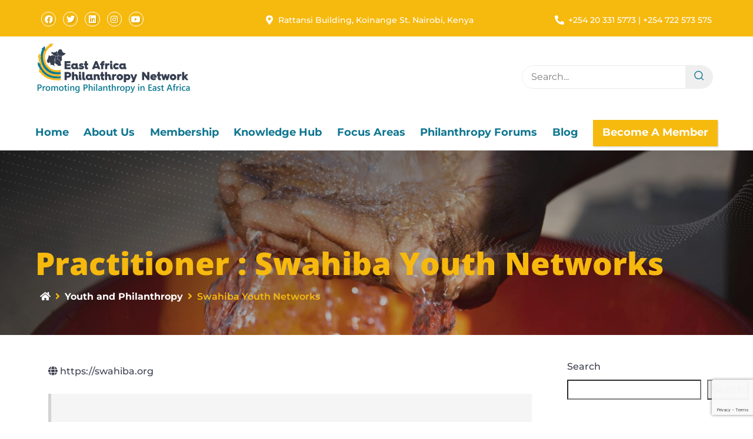

--- FILE ---
content_type: text/html; charset=UTF-8
request_url: https://eaphilanthropynetwork.org/practitioners/swahiba-youth-networks/
body_size: 216887
content:
<!DOCTYPE html><html lang="en-US"><head><meta charset="UTF-8"><meta name="viewport" content="width=device-width, initial-scale=1"><link rel="profile" href="//gmpg.org/xfn/11"><meta name='robots' content='index, follow, max-image-preview:large, max-snippet:-1, max-video-preview:-1' />  <script data-cfasync="false" data-pagespeed-no-defer>var gtm4wp_datalayer_name = "dataLayer";
	var dataLayer = dataLayer || [];</script> <title>Swahiba Youth Networks - East Africa Philanthropy Network (EAPN)</title><link rel="canonical" href="https://eaphilanthropynetwork.org/practitioners/swahiba-youth-networks/" /><meta property="og:locale" content="en_US" /><meta property="og:type" content="article" /><meta property="og:title" content="Swahiba Youth Networks - East Africa Philanthropy Network (EAPN)" /><meta property="og:url" content="https://eaphilanthropynetwork.org/practitioners/swahiba-youth-networks/" /><meta property="og:site_name" content="East Africa Philanthropy Network (EAPN)" /><meta property="article:publisher" content="https://www.facebook.com/PhilanthropyEA" /><meta property="article:modified_time" content="2022-08-21T14:17:53+00:00" /><meta name="twitter:card" content="summary_large_image" /><meta name="twitter:site" content="@EAPhilanthropy" /> <script type="application/ld+json" class="yoast-schema-graph">{"@context":"https://schema.org","@graph":[{"@type":"WebPage","@id":"https://eaphilanthropynetwork.org/practitioners/swahiba-youth-networks/","url":"https://eaphilanthropynetwork.org/practitioners/swahiba-youth-networks/","name":"Swahiba Youth Networks - East Africa Philanthropy Network (EAPN)","isPartOf":{"@id":"https://eaphilanthropynetwork.org/#website"},"datePublished":"2022-08-21T14:17:51+00:00","dateModified":"2022-08-21T14:17:53+00:00","breadcrumb":{"@id":"https://eaphilanthropynetwork.org/practitioners/swahiba-youth-networks/#breadcrumb"},"inLanguage":"en-US","potentialAction":[{"@type":"ReadAction","target":["https://eaphilanthropynetwork.org/practitioners/swahiba-youth-networks/"]}]},{"@type":"BreadcrumbList","@id":"https://eaphilanthropynetwork.org/practitioners/swahiba-youth-networks/#breadcrumb","itemListElement":[{"@type":"ListItem","position":1,"name":"Home","item":"https://eaphilanthropynetwork.org/"},{"@type":"ListItem","position":2,"name":"Swahiba Youth Networks"}]},{"@type":"WebSite","@id":"https://eaphilanthropynetwork.org/#website","url":"https://eaphilanthropynetwork.org/","name":"East Africa Philanthropy Network (EAPN)","description":"Advancing Philanthropy","publisher":{"@id":"https://eaphilanthropynetwork.org/#organization"},"potentialAction":[{"@type":"SearchAction","target":{"@type":"EntryPoint","urlTemplate":"https://eaphilanthropynetwork.org/?s={search_term_string}"},"query-input":{"@type":"PropertyValueSpecification","valueRequired":true,"valueName":"search_term_string"}}],"inLanguage":"en-US"},{"@type":"Organization","@id":"https://eaphilanthropynetwork.org/#organization","name":"East Africa Philanthropy Network (EAPN)","url":"https://eaphilanthropynetwork.org/","logo":{"@type":"ImageObject","inLanguage":"en-US","@id":"https://eaphilanthropynetwork.org/#/schema/logo/image/","url":"https://eaphilanthropynetwork.org/wp-content/uploads/2022/04/EAPN-LOGO.png","contentUrl":"https://eaphilanthropynetwork.org/wp-content/uploads/2022/04/EAPN-LOGO.png","width":5576,"height":1809,"caption":"East Africa Philanthropy Network (EAPN)"},"image":{"@id":"https://eaphilanthropynetwork.org/#/schema/logo/image/"},"sameAs":["https://www.facebook.com/PhilanthropyEA","https://x.com/EAPhilanthropy","https://www.linkedin.com/company/east-africa-philanthropynetwork-eapn","https://instagram.com/eaphilanthropy?igshid=YmMyMTA2M2Y","https://www.youtube.com/channel/UCetPsTtd9L_r1xE40KH6rRA/featured"]}]}</script> <link rel='dns-prefetch' href='//platform.twitter.com' /><link rel='dns-prefetch' href='//fonts.googleapis.com' /><link rel='dns-prefetch' href='//use.fontawesome.com' /><link rel="alternate" type="application/rss+xml" title="East Africa Philanthropy Network (EAPN) &raquo; Feed" href="https://eaphilanthropynetwork.org/feed/" /><link rel="alternate" type="application/rss+xml" title="East Africa Philanthropy Network (EAPN) &raquo; Comments Feed" href="https://eaphilanthropynetwork.org/comments/feed/" /><link rel="alternate" title="oEmbed (JSON)" type="application/json+oembed" href="https://eaphilanthropynetwork.org/wp-json/oembed/1.0/embed?url=https%3A%2F%2Feaphilanthropynetwork.org%2Fpractitioners%2Fswahiba-youth-networks%2F" /><link rel="alternate" title="oEmbed (XML)" type="text/xml+oembed" href="https://eaphilanthropynetwork.org/wp-json/oembed/1.0/embed?url=https%3A%2F%2Feaphilanthropynetwork.org%2Fpractitioners%2Fswahiba-youth-networks%2F&#038;format=xml" /><style id='wp-img-auto-sizes-contain-inline-css' type='text/css'>img:is([sizes=auto i],[sizes^="auto," i]){contain-intrinsic-size:3000px 1500px}
/*# sourceURL=wp-img-auto-sizes-contain-inline-css */</style><style id='wp-emoji-styles-inline-css' type='text/css'>img.wp-smiley, img.emoji {
		display: inline !important;
		border: none !important;
		box-shadow: none !important;
		height: 1em !important;
		width: 1em !important;
		margin: 0 0.07em !important;
		vertical-align: -0.1em !important;
		background: none !important;
		padding: 0 !important;
	}
/*# sourceURL=wp-emoji-styles-inline-css */</style><style id='font-awesome-svg-styles-default-inline-css' type='text/css'>.svg-inline--fa {
  display: inline-block;
  height: 1em;
  overflow: visible;
  vertical-align: -.125em;
}
/*# sourceURL=font-awesome-svg-styles-default-inline-css */</style><link rel='stylesheet' id='font-awesome-svg-styles-css' href='https://eaphilanthropynetwork.org/wp-content/cache/autoptimize/autoptimize_single_19cf47f65b95a2cbd2b4dd6a4988d373.php' type='text/css' media='all' /><style id='font-awesome-svg-styles-inline-css' type='text/css'>.wp-block-font-awesome-icon svg::before,
   .wp-rich-text-font-awesome-icon svg::before {content: unset;}
/*# sourceURL=font-awesome-svg-styles-inline-css */</style><link rel='stylesheet' id='bbp-default-css' href='https://eaphilanthropynetwork.org/wp-content/themes/tessera/css/bbpress.min.css?ver=2.6.14' type='text/css' media='all' /><link rel='stylesheet' id='contact-form-7-css' href='https://eaphilanthropynetwork.org/wp-content/cache/autoptimize/autoptimize_single_64ac31699f5326cb3c76122498b76f66.php?ver=6.1.2' type='text/css' media='all' /><link rel='stylesheet' id='cf7msm_styles-css' href='https://eaphilanthropynetwork.org/wp-content/cache/autoptimize/autoptimize_single_f78f924cf50c6ee6f499e3bcf81d7469.php?ver=4.4.4' type='text/css' media='all' /><link rel='stylesheet' id='ctf_styles-css' href='https://eaphilanthropynetwork.org/wp-content/plugins/custom-twitter-feeds/css/ctf-styles.min.css?ver=2.3.1' type='text/css' media='all' /><link rel='stylesheet' id='fontawesome-css' href='https://eaphilanthropynetwork.org/wp-content/cache/autoptimize/autoptimize_single_4555eb8b3aa10c9ad9b6db95a12ac460.php' type='text/css' media='all' /><link rel='stylesheet' id='elegant_font-css' href='https://eaphilanthropynetwork.org/wp-content/cache/autoptimize/autoptimize_single_bbb79964f1980eaab2822f83c2c75d9d.php' type='text/css' media='all' /><link rel='stylesheet' id='select2-css' href='https://eaphilanthropynetwork.org/wp-content/plugins/ova-events/assets/libs/dist/css/select2.min.css' type='text/css' media='all' /><link rel='stylesheet' id='calendar-css' href='https://eaphilanthropynetwork.org/wp-content/plugins/ova-events/assets/libs/calendar/main.min.css' type='text/css' media='all' /><link rel='stylesheet' id='event-frontend-css' href='https://eaphilanthropynetwork.org/wp-content/cache/autoptimize/autoptimize_single_230a451240ca7c404759d409a5f095ea.php' type='text/css' media='all' /><style id='event-frontend-inline-css' type='text/css'>.type1 .date-event .date,
.type2 .date-event .date,
.type3 .date-event,
.type5 .date-event,
#sidebar-event .widget_feature_event .event-feature .item .date-event .date,
.single_event .content-event .tab-Location ul.event_nav li.event_nav-item.active:after,
.single_event .content-event .tab-Location ul.event_nav li.event_nav-item a:after,
.single_event .content-event .event-related .archive_event .ovaev-content.content-grid .date-event .date,
#sidebar-event .widget ul li a:hover:before,
.type1 .desc .event_post .button_event .view_detail:hover,
.type2 .desc .event_post .button_event .view_detail:hover,
.type4 .desc .event_post .button_event .view_detail:hover,
.type6 .event-readmore a:hover,
#sidebar-event .widget_feature_event .event-feature .item .desc .event_post .button_event .view_detail:hover,
#sidebar-event .widget_list_event .button-all-event a:hover,
.single_event .content-event .event_intro .wrap-event-info .wrap-booking-links a:hover
.single_event .content-event .ova-next-pre-post .pre:hover .num-1 .icon,
.single_event .content-event .ova-next-pre-post .next:hover .num-1 .icon,
.single_event .content-event .ova-next-pre-post .pre:hover .num-1 .icon,
.single_event .content-event .ova-next-pre-post .next:hover .num-1 .icon,
.single_event .content-event .event-related .archive_event .ovaev-content.content-grid .desc .event_post .button_event .view_detail:hover,
.single_event .content-event .event_intro .wrap-event-info .wrap-booking-links a:hover,
.ovaev-event-element.ovaev-event-slide .owl-nav button:hover,
.ovapo_project_slide .grid .owl-nav button:hover,
.search_archive_event form .wrap-ovaev_submit .ovaev_submit,
.ovaev-event-element.version_2 .wp-content .ovaev-content.content-grid .date-event .date,
.ovaev-event-element.version_2 .wp-content .ovaev-content.content-grid .desc .event_post .button_event .view_detail:hover,
.blog_pagination .pagination li.active a,
.blog_pagination .pagination li a:hover,
.blog_pagination .pagination li a:focus,
.ovaev-event-element.ovaev-event-slide .owl-dots .owl-dot.active span,
.ovapo_project_grid .btn_grid .btn_grid_event:hover,
.events_pagination .page-numbers li span,
.events_pagination .page-numbers li a:hover,
.ovaev-wrapper-search-ajax .search-ajax-pagination ul li .page-numbers.current,
.ovaev-wrapper-search-ajax .search-ajax-pagination ul li .page-numbers:hover,
.ovaev-booking-btn a:hover
{
	background-color: #006f8a;
}

.type1 .desc .event_post .button_event .view_detail:hover,
.type2 .desc .event_post .button_event .view_detail:hover,
.type4 .desc .event_post .button_event .view_detail:hover,
.type6 .event-readmore a:hover,
#sidebar-event .widget_feature_event .event-feature .item .desc .event_post .button_event .view_detail:hover,
#sidebar-event .widget_list_event .button-all-event a:hover,
.single_event .content-event .event_intro .wrap-event-info .wrap-booking-links a:hover,
.single_event .content-event .ova-next-pre-post .pre:hover .num-1 .icon,
.single_event .content-event .ova-next-pre-post .next:hover .num-1 .icon,
.single_event .content-event .event-related .archive_event .ovaev-content.content-grid .desc .event_post .button_event .view_detail:hover,
.search_archive_event form .wrap-ovaev_submit .ovaev_submit,
.ovaev-event-element.version_2 .wp-content .ovaev-content.content-grid .desc .event_post .button_event .view_detail:hover,
.blog_pagination .pagination li.active a,
.blog_pagination .pagination li a:hover,
.blog_pagination .pagination li a:focus,
.ovapo_project_grid .btn_grid .btn_grid_event:hover,
.events_pagination .page-numbers li a:hover,
.events_pagination .page-numbers li span,
.ovaev-wrapper-search-ajax .search-ajax-pagination ul li .page-numbers.current,
.ovaev-wrapper-search-ajax .search-ajax-pagination ul li .page-numbers:hover,
.ovaev-booking-btn a:hover
{
	border-color: #006f8a;
}

.type1 .date-event .month-year,
.type1 .desc .event_post .post_cat .event_type,
.type1 .desc .event_post .event_title a:hover,
.icon_event,
.type2 .date-event .month-year,
.type2 .desc .event_post .post_cat .event_type,
.type2 .desc .event_post .event_title a:hover,
.type3 .desc .event_post .event_title a:hover,
.type3 .desc .event_post .time-event .time i,
.type3 .desc .event_post .time-event .venue i,
.type4 .date-event .date-month,
.type4 .desc .event_post .event_title a:hover,
.type4 .desc .event_post .time-event .time i,
.type4 .desc .event_post .time-event .venue i,
.type5 .desc .event_post .event_title a:hover,
.type6 .date-event .date-month,
.type6 .extra-event .desc .event_post .post_cat a,
.type6 .extra-event .desc .event_post .event_title a:hover,
#sidebar-event .widget_feature_event .event-feature .item .date-event .month-year,
#sidebar-event .widget_feature_event .event-feature .item .desc .event_post .post_cat .event_type,
#sidebar-event .widget_feature_event .event-feature .item .desc .event_post .event_title a:hover,
#sidebar-event .widget_list_event .list-event .item-event .ova-content .title a:hover,
#sidebar-event .widget ul li:hover a,
#sidebar-event .widget ul li:hover,
.single_event .content-event .event_intro .wrap-event-info .wrap-info .wrap-pro i,
.single_event .content-event .event_intro .wrap-event-info .wrap-info .ovaev-category i,
.single_event .content-event .ova-next-pre-post .pre .num-2 .title:hover,
.single_event .content-event .ova-next-pre-post .next .num-2 .title:hover,
.single_event .content-event .event-related .archive_event .ovaev-content.content-grid .date-event .month-year,
.single_event .content-event .event-related .archive_event .ovaev-content.content-grid .desc .event_post .post_cat .event_type,
.single_event .content-event .event-related .archive_event .ovaev-content.content-grid .desc .event_post .event_title a:hover,
.single_event .content-event .event_tags_share .event-tags a:hover,
#sidebar-event .widget .tagcloud a:hover,
.ovapo_project_grid .button-filter button.active,
.ovapo_project_grid .button-filter button:hover,
.more_date_text,
.ovaev-event-element.version_2 .wp-content .ovaev-content.content-grid .date-event .month-year,
.ovaev-event-element.version_2 .wp-content .ovaev-content.content-grid .desc .event_post .event_title a:hover,
.ovaev-event-element.version_2 .wp-content .ovaev-content.content-grid .desc .event_post .time-event .time .more_date_text span,
.ovaev-event-element.version_2 .title-readmore .read-more,
.ovaev-event-element.version_3 .title-readmore .read-more,
.ovaev-event-element .item .title a:hover,
.single_event .content-event .event_intro .wrap-event-info .ovaev-category a:hover,
#sidebar-event .widget_list_event .list-event .item-event .ova-content .time .more_date_text span,
.ovaev-shortcode-title a:hover,
.ovaev-shortcode-date i,
.ovaev-shortcode-time i,
.ovaev-shortcode-location i,
.ovaev-shortcode-categories i,
.ovaev-shortcode-categories span.event-category a:hover,
.ovaev-shortcode-tags .ovaev-tag:hover
{
	color: #006f8a;
}

#sidebar-event .widget .widget-title
{
	border-bottom-color: #006f8a;
}

.ovapo_project_grid .wrap_loader .loader circle, .ovaev-wrapper-search-ajax .ovaev-search-ajax-container .wrap_loader .loader circle
{
	stroke: #006f8a;
}


/*# sourceURL=event-frontend-inline-css */</style><link rel='stylesheet' id='preloader-plus-css' href='https://eaphilanthropynetwork.org/wp-content/plugins/preloader-plus/assets/css/preloader-plus.min.css?ver=2.2.1' type='text/css' media='all' /><style id='preloader-plus-inline-css' type='text/css'>.preloader-plus {background-color: #ffffff; }body.complete > *:not(.preloader-plus),.preloader-plus {transition-duration: 1000ms,1000ms,0s; }.preloader-plus * {color: #323547; }.preloader-plus.complete {opacity: 0; transform:  scale(1); transition-delay: 0s,0s,1000ms; }.preloader-plus .preloader-site-title {font-weight: bold; font-size: 50px; text-transform: none; }.preloader-plus #preloader-counter {font-weight: bold; font-size: 24px; }.preloader-plus .preloader-plus-custom-content {font-weight: bold; font-size: 24px; text-transform: none; }.preloader-plus-default-icons {width: 80px; height: 80px; }.preloader-plus .preloader-custom-img {animation: preloader-none 1500ms linear infinite; width: 250px; }.preloader-plus .prog-bar {height: 5px; background-color: #f6b600; }.preloader-plus .prog-bar-bg {height: 5px; background-color: #006f8a; }.preloader-plus .prog-bar-wrapper {middle: 0; padding-middle: 0; width: 20%; }
/*# sourceURL=preloader-plus-inline-css */</style><link rel='stylesheet' id='extp-google-fonts-css' href='//fonts.googleapis.com/css?family=Source+Sans+Pro&#038;ver=1.0.0' type='text/css' media='all' /><link rel='stylesheet' id='tessera-cpt-styles-css' href='https://eaphilanthropynetwork.org/wp-content/cache/autoptimize/autoptimize_single_64011413e4cd350187aad99dd0d0411a.php?ver=1.0' type='text/css' media='all' /><link rel='stylesheet' id='tessera-share-css' href='https://eaphilanthropynetwork.org/wp-content/cache/autoptimize/autoptimize_single_8c71a8411443a9b990a4d0435b8fff8f.php?ver=1.0.0' type='text/css' media='all' /><link rel='stylesheet' id='elementor-icons-css' href='https://eaphilanthropynetwork.org/wp-content/plugins/elementor/assets/lib/eicons/css/elementor-icons.min.css?ver=5.44.0' type='text/css' media='all' /><link rel='stylesheet' id='elementor-frontend-css' href='https://eaphilanthropynetwork.org/wp-content/uploads/elementor/css/custom-frontend.min.css?ver=1766333480' type='text/css' media='all' /><link rel='stylesheet' id='elementor-post-5-css' href='https://eaphilanthropynetwork.org/wp-content/cache/autoptimize/autoptimize_single_15b01c7171aae80d26fbd5e0ad4ee497.php?ver=1766333481' type='text/css' media='all' /><link rel='stylesheet' id='cleverfont-css' href='https://eaphilanthropynetwork.org/wp-content/cache/autoptimize/autoptimize_single_837af105208159f5eb3413eb643e573c.php?ver=2.1.9' type='text/css' media='all' /><link rel='stylesheet' id='cafe-style-css' href='//eaphilanthropynetwork.org/wp-content/plugins/cafe-lite/assets/css/frontend.min.css?ver=2.1.9' type='text/css' media='all' /><link rel='stylesheet' id='fd-teampro-style-css' href='https://eaphilanthropynetwork.org/wp-content/cache/autoptimize/autoptimize_single_93a0820b428b811c25f8ccf01ee467d0.php?ver=1.0.0' type='text/css' media='all' /><link rel='stylesheet' id='bootstrap-css' href='https://eaphilanthropynetwork.org/wp-content/themes/tessera/css/bootstrap.min.css?ver=4.1.3' type='text/css' media='all' /><link rel='stylesheet' id='tessera-style-css' href='https://eaphilanthropynetwork.org/wp-content/cache/autoptimize/autoptimize_single_c08c36e667a5c6ad0a694494374addf5.php?ver=6.9' type='text/css' media='all' /><style id='tessera-style-inline-css' type='text/css'>#tessera-header-cover {background: linear-gradient(160deg, rgba(50, 53, 71, 0.89) 0, rgba(46,93,159,0) 100%);}body.page-template-homepage #tessera-header-cover,body.page-template-homepage2 #tessera-header-cover {background: linear-gradient(160deg, rgba(245, 180, 0, 0.9) 0, rgba(50, 53, 71, 0.8) 100%);}
/*# sourceURL=tessera-style-inline-css */</style><link rel='stylesheet' id='child-style-css' href='https://eaphilanthropynetwork.org/wp-content/cache/autoptimize/autoptimize_single_0e83ff14be88ccf8219479cceee731e6.php?ver=1.0' type='text/css' media='all' /><link rel='stylesheet' id='tessera-fonts-css' href='//fonts.googleapis.com/css?family=Open+Sans%3A400%2C400i%2C700%2C800&#038;subset=latin-ext&#038;ver=6.9' type='text/css' media='all' /><link rel='stylesheet' id='font-awesome-css' href='https://eaphilanthropynetwork.org/wp-content/plugins/elementor/assets/lib/font-awesome/css/font-awesome.min.css?ver=4.7.0' type='text/css' media='all' /><link rel='stylesheet' id='slick-css' href='https://eaphilanthropynetwork.org/wp-content/cache/autoptimize/autoptimize_single_509a0fdc0904f58e27c3d02bfbcde91d.php?ver=1.9.0' type='text/css' media='all' /><link rel='stylesheet' id='featherlight-css' href='https://eaphilanthropynetwork.org/wp-content/cache/autoptimize/autoptimize_single_2d59827aa280b05f911a1c7010a34db6.php?ver=1.5.0' type='text/css' media='all' /><link rel='stylesheet' id='font-awesome-official-css' href='https://use.fontawesome.com/releases/v5.15.4/css/all.css' type='text/css' media='all' integrity="sha384-DyZ88mC6Up2uqS4h/KRgHuoeGwBcD4Ng9SiP4dIRy0EXTlnuz47vAwmeGwVChigm" crossorigin="anonymous" /><link rel='stylesheet' id='eac-frontend-css' href='https://eaphilanthropynetwork.org/wp-content/plugins/elementor-addon-components/assets/css/eac-frontend.min.css?ver=2.4.3' type='text/css' media='all' /><link rel='stylesheet' id='eac-fancybox-css' href='https://eaphilanthropynetwork.org/wp-content/plugins/elementor-addon-components/assets/css/jquery.fancybox.min.css?ver=3.5.7' type='text/css' media='print' onload="this.onload=null; this.media='all';" /><link rel='stylesheet' id='extp-font-awesome-css' href='https://eaphilanthropynetwork.org/wp-content/plugins/team-press/css/font-awesome/css/fontawesome-all.min.css?ver=6.9' type='text/css' media='all' /><link rel='stylesheet' id='extp-lightbox-css' href='https://eaphilanthropynetwork.org/wp-content/cache/autoptimize/autoptimize_single_dafaf9a4139f66db0f77d0d460782d14.php?ver=6.9' type='text/css' media='all' /><link rel='stylesheet' id='extp-teampress-css' href='https://eaphilanthropynetwork.org/wp-content/cache/autoptimize/autoptimize_single_dabd9ac906e99b1539881ec7bc0ed2a4.php?ver=6.9' type='text/css' media='all' /><link rel='stylesheet' id='extp-teampress-imghover-css' href='https://eaphilanthropynetwork.org/wp-content/cache/autoptimize/autoptimize_single_ff78c7915d264d27dd076ca40982c005.php?ver=6.9' type='text/css' media='all' /><link rel='stylesheet' id='extp-teampress-list-css' href='https://eaphilanthropynetwork.org/wp-content/cache/autoptimize/autoptimize_single_4b76ad301adcf90375781f80bf4d2489.php?ver=6.9' type='text/css' media='all' /><link rel='stylesheet' id='extp-teampress-tablecss-css' href='https://eaphilanthropynetwork.org/wp-content/cache/autoptimize/autoptimize_single_7f24e39408ca6935b5743f06d7228625.php?ver=6.9' type='text/css' media='all' /><link rel='stylesheet' id='extp-teampress-expand-css' href='https://eaphilanthropynetwork.org/wp-content/cache/autoptimize/autoptimize_single_b656de0b021029d7d7bcd94085e41f1f.php?ver=6.9' type='text/css' media='all' /><link rel='stylesheet' id='extp-teampress-modal-css' href='https://eaphilanthropynetwork.org/wp-content/cache/autoptimize/autoptimize_single_2148cfb09603e623b2590b6a48594b4d.php?ver=6.9' type='text/css' media='all' /><link rel='stylesheet' id='ekit-widget-styles-css' href='https://eaphilanthropynetwork.org/wp-content/cache/autoptimize/autoptimize_single_8e80b0d6d1a3b0caad7ae4a367d6db34.php?ver=3.7.3' type='text/css' media='all' /><link rel='stylesheet' id='ekit-responsive-css' href='https://eaphilanthropynetwork.org/wp-content/cache/autoptimize/autoptimize_single_809300f4834e61fc52e8fdc2d25fb9e9.php?ver=3.7.3' type='text/css' media='all' /><link rel='stylesheet' id='font-awesome-official-v4shim-css' href='https://use.fontawesome.com/releases/v5.15.4/css/v4-shims.css' type='text/css' media='all' integrity="sha384-Vq76wejb3QJM4nDatBa5rUOve+9gkegsjCebvV/9fvXlGWo4HCMR4cJZjjcF6Viv" crossorigin="anonymous" /><style id='font-awesome-official-v4shim-inline-css' type='text/css'>@font-face {
font-family: "FontAwesome";
font-display: block;
src: url("https://use.fontawesome.com/releases/v5.15.4/webfonts/fa-brands-400.eot"),
		url("https://use.fontawesome.com/releases/v5.15.4/webfonts/fa-brands-400.eot?#iefix") format("embedded-opentype"),
		url("https://use.fontawesome.com/releases/v5.15.4/webfonts/fa-brands-400.woff2") format("woff2"),
		url("https://use.fontawesome.com/releases/v5.15.4/webfonts/fa-brands-400.woff") format("woff"),
		url("https://use.fontawesome.com/releases/v5.15.4/webfonts/fa-brands-400.ttf") format("truetype"),
		url("https://use.fontawesome.com/releases/v5.15.4/webfonts/fa-brands-400.svg#fontawesome") format("svg");
}

@font-face {
font-family: "FontAwesome";
font-display: block;
src: url("https://use.fontawesome.com/releases/v5.15.4/webfonts/fa-solid-900.eot"),
		url("https://use.fontawesome.com/releases/v5.15.4/webfonts/fa-solid-900.eot?#iefix") format("embedded-opentype"),
		url("https://use.fontawesome.com/releases/v5.15.4/webfonts/fa-solid-900.woff2") format("woff2"),
		url("https://use.fontawesome.com/releases/v5.15.4/webfonts/fa-solid-900.woff") format("woff"),
		url("https://use.fontawesome.com/releases/v5.15.4/webfonts/fa-solid-900.ttf") format("truetype"),
		url("https://use.fontawesome.com/releases/v5.15.4/webfonts/fa-solid-900.svg#fontawesome") format("svg");
}

@font-face {
font-family: "FontAwesome";
font-display: block;
src: url("https://use.fontawesome.com/releases/v5.15.4/webfonts/fa-regular-400.eot"),
		url("https://use.fontawesome.com/releases/v5.15.4/webfonts/fa-regular-400.eot?#iefix") format("embedded-opentype"),
		url("https://use.fontawesome.com/releases/v5.15.4/webfonts/fa-regular-400.woff2") format("woff2"),
		url("https://use.fontawesome.com/releases/v5.15.4/webfonts/fa-regular-400.woff") format("woff"),
		url("https://use.fontawesome.com/releases/v5.15.4/webfonts/fa-regular-400.ttf") format("truetype"),
		url("https://use.fontawesome.com/releases/v5.15.4/webfonts/fa-regular-400.svg#fontawesome") format("svg");
unicode-range: U+F004-F005,U+F007,U+F017,U+F022,U+F024,U+F02E,U+F03E,U+F044,U+F057-F059,U+F06E,U+F070,U+F075,U+F07B-F07C,U+F080,U+F086,U+F089,U+F094,U+F09D,U+F0A0,U+F0A4-F0A7,U+F0C5,U+F0C7-F0C8,U+F0E0,U+F0EB,U+F0F3,U+F0F8,U+F0FE,U+F111,U+F118-F11A,U+F11C,U+F133,U+F144,U+F146,U+F14A,U+F14D-F14E,U+F150-F152,U+F15B-F15C,U+F164-F165,U+F185-F186,U+F191-F192,U+F1AD,U+F1C1-F1C9,U+F1CD,U+F1D8,U+F1E3,U+F1EA,U+F1F6,U+F1F9,U+F20A,U+F247-F249,U+F24D,U+F254-F25B,U+F25D,U+F267,U+F271-F274,U+F279,U+F28B,U+F28D,U+F2B5-F2B6,U+F2B9,U+F2BB,U+F2BD,U+F2C1-F2C2,U+F2D0,U+F2D2,U+F2DC,U+F2ED,U+F328,U+F358-F35B,U+F3A5,U+F3D1,U+F410,U+F4AD;
}
/*# sourceURL=font-awesome-official-v4shim-inline-css */</style><link rel='stylesheet' id='elementor-gf-local-montserrat-css' href='https://eaphilanthropynetwork.org/wp-content/cache/autoptimize/autoptimize_single_aea2e50ca2a32063db218b4d72d01100.php?ver=1755533164' type='text/css' media='all' /><link rel='stylesheet' id='elementor-gf-local-robotoslab-css' href='https://eaphilanthropynetwork.org/wp-content/cache/autoptimize/autoptimize_single_ec4fdab8332e80c8b87c74ae56f38423.php?ver=1755533166' type='text/css' media='all' /><link rel='stylesheet' id='elementor-gf-local-roboto-css' href='https://eaphilanthropynetwork.org/wp-content/cache/autoptimize/autoptimize_single_8ab2a272354523000d1e648af2fc2576.php?ver=1755533172' type='text/css' media='all' /> <script type="text/javascript" src="https://eaphilanthropynetwork.org/wp-includes/js/jquery/jquery.min.js?ver=3.7.1" id="jquery-core-js"></script> <script defer type="text/javascript" src="https://eaphilanthropynetwork.org/wp-includes/js/jquery/jquery-migrate.min.js?ver=3.4.1" id="jquery-migrate-js"></script> <script type="text/javascript" src="https://eaphilanthropynetwork.org/wp-includes/js/dist/hooks.min.js?ver=dd5603f07f9220ed27f1" id="wp-hooks-js"></script> <script type="text/javascript" src="https://eaphilanthropynetwork.org/wp-includes/js/dist/i18n.min.js?ver=c26c3dc7bed366793375" id="wp-i18n-js"></script> <script defer id="wp-i18n-js-after" src="[data-uri]"></script> <script defer id="preloader-plus-js-extra" src="[data-uri]"></script> <script defer type="text/javascript" src="https://eaphilanthropynetwork.org/wp-content/plugins/preloader-plus//assets/js/preloader-plus.min.js?ver=2.2.1" id="preloader-plus-js"></script> <script defer type="text/javascript" src="https://eaphilanthropynetwork.org/wp-includes/js/jquery/ui/core.min.js?ver=1.13.3" id="jquery-ui-core-js"></script> <script defer type="text/javascript" src="https://eaphilanthropynetwork.org/wp-includes/js/jquery/ui/menu.min.js?ver=1.13.3" id="jquery-ui-menu-js"></script> <script type="text/javascript" src="https://eaphilanthropynetwork.org/wp-includes/js/dist/dom-ready.min.js?ver=f77871ff7694fffea381" id="wp-dom-ready-js"></script> <script type="text/javascript" src="https://eaphilanthropynetwork.org/wp-includes/js/dist/a11y.min.js?ver=cb460b4676c94bd228ed" id="wp-a11y-js"></script> <script defer type="text/javascript" src="https://eaphilanthropynetwork.org/wp-includes/js/jquery/ui/autocomplete.min.js?ver=1.13.3" id="jquery-ui-autocomplete-js"></script> <script defer id="tessera-autocomplete-js-extra" src="[data-uri]"></script> <script defer type="text/javascript" src="https://eaphilanthropynetwork.org/wp-content/cache/autoptimize/autoptimize_single_d2adbf463d11b902217cede161ae4161.php?ver=1.0" id="tessera-autocomplete-js"></script> <script defer type="text/javascript" src="https://eaphilanthropynetwork.org/wp-content/plugins/team-press/js/teampress.min.js?ver=1.4.7" id="extp-teampress-js"></script> <link rel="https://api.w.org/" href="https://eaphilanthropynetwork.org/wp-json/" /><link rel="alternate" title="JSON" type="application/json" href="https://eaphilanthropynetwork.org/wp-json/wp/v2/practitioners/8402" /><link rel="EditURI" type="application/rsd+xml" title="RSD" href="https://eaphilanthropynetwork.org/xmlrpc.php?rsd" /><meta name="generator" content="WordPress 6.9" /><link rel='shortlink' href='https://eaphilanthropynetwork.org/?p=8402' />  <script data-cfasync="false" data-pagespeed-no-defer type="text/javascript">var dataLayer_content = [];
	dataLayer.push( dataLayer_content );</script> <script data-cfasync="false" data-pagespeed-no-defer type="text/javascript">(function(w,d,s,l,i){w[l]=w[l]||[];w[l].push({'gtm.start':
new Date().getTime(),event:'gtm.js'});var f=d.getElementsByTagName(s)[0],
j=d.createElement(s),dl=l!='dataLayer'?'&l='+l:'';j.async=true;j.src=
'//www.googletagmanager.com/gtm.js?id='+i+dl;f.parentNode.insertBefore(j,f);
})(window,document,'script','dataLayer','GTM-TXDHDFC');</script> <meta name="generator" content="Elementor 3.32.4; features: additional_custom_breakpoints; settings: css_print_method-external, google_font-enabled, font_display-auto"><style type="text/css">.recentcomments a{display:inline !important;padding:0 !important;margin:0 !important;}</style><style>.e-con.e-parent:nth-of-type(n+4):not(.e-lazyloaded):not(.e-no-lazyload),
				.e-con.e-parent:nth-of-type(n+4):not(.e-lazyloaded):not(.e-no-lazyload) * {
					background-image: none !important;
				}
				@media screen and (max-height: 1024px) {
					.e-con.e-parent:nth-of-type(n+3):not(.e-lazyloaded):not(.e-no-lazyload),
					.e-con.e-parent:nth-of-type(n+3):not(.e-lazyloaded):not(.e-no-lazyload) * {
						background-image: none !important;
					}
				}
				@media screen and (max-height: 640px) {
					.e-con.e-parent:nth-of-type(n+2):not(.e-lazyloaded):not(.e-no-lazyload),
					.e-con.e-parent:nth-of-type(n+2):not(.e-lazyloaded):not(.e-no-lazyload) * {
						background-image: none !important;
					}
				}</style><style>.twitter-timeline-container {
        position: relative;
    }
    
    .twitter-timeline-container .cache-indicator,
    .twitter-timeline-container .loading-indicator {
        font-family: -apple-system, BlinkMacSystemFont, 'Segoe UI', Roboto, sans-serif;
        border-radius: 4px;
        font-size: 12px !important;
    }
    
    .twitter-rate-limit-error {
        margin-bottom: 15px;
        animation: fadeIn 0.5s ease-in;
    }
    
    .twitter-fallback-content {
        margin-top: 10px;
        animation: fadeIn 0.5s ease-in;
    }
    
    @keyframes fadeIn {
        from { opacity: 0; transform: translateY(-10px); }
        to { opacity: 1; transform: translateY(0); }
    }
    
    .twitter-timeline-container[data-twitter-cache="active"]::before {
        content: "📄 Cached";
        position: absolute;
        top: -5px;
        right: -5px;
        background: #28a745;
        color: white;
        padding: 2px 6px;
        border-radius: 10px;
        font-size: 10px;
        z-index: 10;
        opacity: 0.8;
    }
    
    .twitter-timeline-container[data-twitter-cache="fresh"]::before {
        content: "🔄 Fresh";
        position: absolute;
        top: -5px;
        right: -5px;
        background: #007cba;
        color: white;
        padding: 2px 6px;
        border-radius: 10px;
        font-size: 10px;
        z-index: 10;
        opacity: 0.8;
    }
    
    .twitter-timeline-container[data-twitter-cache="error"]::before {
        content: "⚠️ Error";
        position: absolute;
        top: -5px;
        right: -5px;
        background: #dc3545;
        color: white;
        padding: 2px 6px;
        border-radius: 10px;
        font-size: 10px;
        z-index: 10;
        opacity: 0.8;
    }
    
    /* Hide indicators in editor mode */
    .elementor-editor-active .twitter-timeline-container::before {
        display: none;
    }
    
    /* Rate limit error styling */
    .twitter-rate-limit-error .fa-exclamation-triangle {
        color: #f39c12;
        margin-right: 5px;
    }
    
    /* Fallback content styling */
    .twitter-fallback-content .fa-twitter {
        color: #1da1f2;
        display: block;
        margin: 0 auto 10px;
    }
    
    .twitter-fallback-content a {
        color: #1da1f2;
        text-decoration: none;
    }
    
    .twitter-fallback-content a:hover {
        text-decoration: underline;
    }</style><link rel="icon" href="https://eaphilanthropynetwork.org/wp-content/uploads/2025/08/favicon.png" sizes="32x32" /><link rel="icon" href="https://eaphilanthropynetwork.org/wp-content/uploads/2025/08/favicon.png" sizes="192x192" /><link rel="apple-touch-icon" href="https://eaphilanthropynetwork.org/wp-content/uploads/2025/08/favicon.png" /><meta name="msapplication-TileImage" content="https://eaphilanthropynetwork.org/wp-content/uploads/2025/08/favicon.png" /><style type="text/css">.ex-tplist span.search-btsm .tp-search-submit,
    .extp-pagination .page-navi .page-numbers.current,
    .ex-loadmore .loadmore-exbt span:not(.load-text),
    .ex-social-account li a:hover,
    .ex-tplist.style-3 .tpstyle-3 .tpstyle-3-rib,
    .tpstyle-3 .ex-social-account li a,
    figure.tpstyle-7,
    .tpstyle-8 .tpstyle-8-position,
    .tpstyle-9 .ex-social-account,
    figure.tpstyle-17 p:after,
    figure.tpstyle-17 .ex-social-account,
    figure.tpstyle-19,
    .ex-table-1 th,
    .ex-table-1 th,
    figure.tpstyle-img-1 .ex-social-account li a:hover,
    figure.tpstyle-img-7 .ex-social-account li a:hover,
    figure.tpstyle-20-blue h3, figure.tpstyle-20-blue:before, figure.tpstyle-20-blue:after,
    figure.tpstyle-img-5 h5, figure.tpstyle-img-6 h5,
    figure.tpstyle-img-9 h3,
    .ex-tplist .extsc-hidden .ex-social-account li a:hover,
    .extp-mdbutton > div:hover,
    .exteam-lb .ex-social-account li a:hover,
    .ex-loadmore .loadmore-exbt:hover{background:#006f8a;}
    .etp-alphab ul li a.current,
    .ex-tplist .exp-expand .exp-expand-des h3 a,
    .tpstyle-11 h3 span,
    figure.tpstyle-19 h5,
    .ex-tplist .tpstyle-list-3 h5,
    .ex-tplist .tpstyle-img-10 h5, .ex-tplist .tpstyle-img-3 h5, .ex-tplist .tpstyle-img-2 h5,.ex-tplist .tpstyle-img-7 h3,
    figure.tpstyle-img-8 > i,
    .exteam-lb .gslide-description.description-right h3 a,
    .ex-tplist .extsc-hidden .exp-modal-info h3 a,
    .extp-member-single .member-info h3,
    .ex-loadmore .loadmore-exbt,
        .ex-tplist:not(.style-3):not(.style-7):not(.style-11):not(.style-17):not(.style-19):not(.style-20):not(.style-img-2):not(.style-img-3):not(.style-img-4):not(.style-img-5):not(.style-img-6):not(.style-img-7):not(.style-img-9):not(.style-img-10):not(.list-style-3) h3 a{ color:#006f8a;}
    .etp-alphab ul li a.current,
    .ex-loadmore .loadmore-exbt,
    .tpstyle-4 .tpstyle-4-image,
    figure.tpstyle-17 p:after,
    figure.tpstyle-19 .tpstyle-19-image,
    .tpstyle-list-3,
    .ex-table-2,
    .tpstyle-img-4 h3 a,
    .ex-tplist .extsc-hidden .ex-social-account li a:hover,
    .extp-mdbutton > div:hover,
    .exteam-lb .ex-social-account li a:hover,
    .ex-tplist span.search-btsm .tp-search-submit, .extp-pagination .page-navi .page-numbers.current{ border-color:#006f8a}
    figure.tpstyle-19 .tpstyle-19-image:before{  border-top-color:#006f8a}
    .tpstyle-9 .tpstyle-9-position{background:rgba(0,111,138,.7)}
    .extp-loadicon, .extp-loadicon::before, .extp-loadicon::after{  border-left-color:#006f8a}
    	.tpstyle-1, .tpstyle-3, .tpstyle-8, .tpstyle-9, .tpstyle-10, .tpstyle-11, .tpstyle-18,
    .tpstyle-2 figcaption, .tpstyle-4 figcaption, .tpstyle-5 figcaption, .tpstyle-6 figcaption,
    figure.tpstyle-7, figure.tpstyle-17,
	.ex-table-1 p, .tpstyle-13 p,
    figure.tpstyle-14 p, figure.tpstyle-15 p, figure.tpstyle-16 p, figure.tpstyle-19 .tpstyle-19-image p,
    figure.tpstyle-20 p,
    .tpstyle-img-1, .tpstyle-img-2, .tpstyle-img-3, .tpstyle-img-4,
    figure.tpstyle-img-5, figure.tpstyle-img-6,
    figure.tpstyle-img-8 h3, figure.tpstyle-img-8 p,
    .tpstyle-img-10 p,
    .tpitem-list,
    .exteam-lb,
    .exp-expand,
    .extp-member-single .member-desc,
    .ex-tplist .exp-expand p,
    .ex-tplist figcaption p,
    .ex-tplist{color: #006f8a;}
    	.ex-tplist h3 a,
    .ex-tplist .extsc-hidden .exp-modal-info h3 a,
    .extp-member-single .member-info h3,
    .exteam-lb .gslide-description.description-right h3{
        font-family: "", sans-serif;
    }
		.ex-tplist:not(.style-3):not(.style-7):not(.style-11):not(.style-17):not(.style-19):not(.style-20):not(.style-img-2):not(.style-img-3):not(.style-img-4):not(.style-img-5):not(.style-img-6):not(.style-img-7):not(.style-img-9):not(.style-img-10):not(.list-style-3) h3 a,
    .exteam-lb .gslide-description.description-right h3 a,
    .extp-member-single .member-info h3,
    .ex-tplist h3 a,
    .ex-tplist .extsc-hidden .exp-modal-info h3 a,
    .ex-tplist .exp-expand .exp-expand-des h3 a{color: #f6b600;}
    	.ex-tplist .exp-expand .exp-expand-meta h5,
    .ex-tplist .extsc-hidden .exp-modal-info h5,
    .exteam-lb .gslide-description.description-right h5,
    .extp-member-single .mb-meta,
    .ex-tplist h5{
        font-family: "", sans-serif;
    }
		.ex-tplist .exp-expand .exp-expand-meta h5,
    .ex-tplist .extsc-hidden .exp-modal-info h5,
    .exteam-lb .gslide-description.description-right h5,
    .extp-member-single .mb-meta,
    .ex-tplist h5{color: #f6b600;}
    figure.tpstyle-20:hover img {
    opacity: 0.8 !important;
    -webkit-filter: none !important;
    filter: none !important;
}

.exp-lightbox-info .team-pos-info > span,
.exp-lightbox-info .team-cat-info > span{ display: none !important;}

.ex-tplist:not(.style-3):not(.style-7):not(.style-11):not(.style-17):not(.style-19):not(.style-20):not(.style-img-2):not(.style-img-3):not(.style-img-4):not(.style-img-5):not(.style-img-6):not(.style-img-7):not(.style-img-9):not(.style-img-10):not(.list-style-3) .exp-lightbox-info h3 a, .exteam-lb .gslide-description.description-right .exp-lightbox-info h3 a, .extp-member-single .member-info .exp-lightbox-info h3, .ex-tplist .exp-lightbox-info h3 a, .ex-tplist .extsc-hidden .exp-modal-info .exp-lightbox-info h3 a, .ex-tplist .exp-expand .exp-expand-des .exp-lightbox-info h3 a {
    color: #006F8A;
}
.ex-tplist .exp-expand .exp-expand-meta .exp-lightbox-info h5, .ex-tplist .extsc-hidden .exp-modal-info .exp-lightbox-info h5, .exteam-lb .gslide-description.description-right .exp-lightbox-info h5, .exp-lightbox-info .mb-meta, .exp-lightbox-info h5 {
    color: #f6b600;
}

figure.tpstyle-20 h5 {
    padding: 12px 15px 15px 12px;
}
.ex-tplist.column-1 .item-grid,
.ex-tplist.column-2 .item-grid,
.ex-tplist.column-3 .item-grid,
.ex-tplist.column-4 .item-grid{
    padding: 5px 5px 25px 5px;
}</style><style type="text/css" id="wp-custom-css">.fv-viewer__wrapper-iframe {
  height: 100vh; 
  inline-size: 100% !important;
}</style><style id="kirki-inline-styles">#tessera-header-menu .navbar-brand{height:70px;}#tessera-header-menu .navbar-brand span{line-height:70px;}#navbar-toggler{line-height:70px;}#tessera-header-menu .navbar-brand .tessera-logo{padding-top:0px;padding-bottom:0px;}#tessera-share-buttons{max-width:1110px;}#tessera-page-title h1{font-family:Open Sans;font-weight:800;line-height:1.2;color:#f6b600;}#tessera-page-title p{font-family:Open Sans;font-weight:400;font-style:italic;line-height:1.8;color:#ffffff;}#tessera-header{background-image:url("https://eaphilanthropynetwork.org/wp-content/uploads/2022/06/CLimate-Change-Water.jpg");background-color:#323547;background-repeat:no-repeat;background-position:center center;background-attachment:scroll;-webkit-background-size:cover;-moz-background-size:cover;-ms-background-size:cover;-o-background-size:cover;background-size:cover;}#tessera-header-menu{background:#ffffff;border-color:rgba(255,255,255,0.1);}.dropdown-menu{background:#2c3447;}body.tessera .ui-menu{background:#2c3447;}#tessera-top-bar-login .btn{background:#2c3447;}.dropdown-menu .dropdown-menu{background:#2c3447;}.tessera-bar{background:#f6b600;}body.page-template-homepage #tessera-header{background-color:#efefef;}body.page-template-homepage2 #tessera-header{background-color:#efefef;}body.page-template-homepage #tessera-page-title h1{font-family:Open Sans;font-weight:800;line-height:1.2;color:#ffffff;}body.page-template-homepage2 #tessera-page-title h1{font-family:Open Sans;font-weight:800;line-height:1.2;color:#ffffff;}body.page-template-homepage #tessera-page-title p{font-family:Open Sans;font-weight:400;font-style:italic;line-height:1.6;color:#ffffff;}body.page-template-homepage2 #tessera-page-title p{font-family:Open Sans;font-weight:400;font-style:italic;line-height:1.6;color:#ffffff;}.highlight,a,.tessera-widget a:not(.btn):hover,[class*="elementor-widget-wp-widget-"] a:hover,.tessera-footer-icons li.footer-icon a:hover,.tagcloud a:hover,a[class^="tag"]:hover,.btn-outline-primary,.btn-outline-primary.disabled,.btn-outline-primary:disabled,.page-link:hover,.nav-link:hover,.mp-accordion-title.collapsed:hover,.tessera-post-list a:hover,body.tessera .tessera-carousel .slick-prev:hover:before,body.tessera .tessera-carousel .slick-next:hover:before,#bbp-header-search-form2.tessera_ajax_search_loading:before,#tessera-header-search-form.tessera_ajax_search_loading:before,.elementor-widget-heading .elementor-heading-title > a:hover,body.tessera .modal-header .close:hover,body.tessera .tessera-page-links > a > span:hover,body.tessera.woocommerce nav.woocommerce-pagination ul li a:focus,body.tessera.woocommerce nav.woocommerce-pagination ul li a:hover,.woocommerce-MyAccount-navigation ul li a:hover,.woocommerce-MyAccount-navigation ul li.is-active a,.woocommerce-MyAccount-navigation ul li.is-active a:hover,.woocommerce.widget_layered_nav ul li a:hover,.woocommerce.widget_layered_nav ul li:hover:after{color:#323547;}#tessera-gototop,.tessera-title-with-border span:before,body.tessera .tessera-page-links > span,#tessera-footer-icons-wrapper #tessera-gototop,.tessera-user-box-icon-inner,.tessera-forum-widget-statistics li span,.tessera-title-with-border span:before,body.tessera.woocommerce div.product div.images .woocommerce-product-gallery__trigger,body.tessera .woocommerce nav.woocommerce-pagination ul li span.current,.woocommerce .widget_price_filter .ui-slider .ui-slider-handle{background:#323547;}input[type="submit"]:not(.btn):not(.slick-arrow),input[type="button"]:not(.btn):not(.slick-arrow):not(.ed_button),.button,input[type="submit"]:not(.btn):not(.slick-arrow):hover,input[type="button"]:not(.btn):not(.slick-arrow):not(.ed_button):hover,.button,.button:hover,.btn-primary,.btn-primary:hover,.btn-outline-primary:hover,.page-item.active .page-link,.badge-primary,.progress-bar,.woocommerce #respond input#submit,.woocommerce a.button,.woocommerce button.button,.woocommerce input.button,.woocommerce #respond input#submit.alt,.woocommerce a.button.alt,.woocommerce button.button.alt,.woocommerce input.button.alt,.woocommerce a.added_to_cart,.woocommerce #respond input#submit:hover,.woocommerce a.button:hover,.woocommerce button.button:hover,.woocommerce input.button:hover,.woocommerce #respond input#submit.alt:hover,.woocommerce a.button.alt:hover,.woocommerce button.button.alt:hover,.woocommerce input.button.alt:hover{background-color:#323547;}blockquote,input[type="submit"]:not(.btn):not(.slick-arrow),input[type="button"]:not(.btn):not(.slick-arrow):not(.ed_button),.button,input[type="submit"]:not(.btn):not(.slick-arrow):hover,input[type="button"]:not(.btn):not(.slick-arrow):not(.ed_button):hover,.btn-primary,.btn-primary:hover,.btn-outline-primary,.btn-outline-primary:hover,.page-item.active .page-link,blockquote,.list-group-item,.bbp_widget_login,.widget_tessera_text_box,.woocommerce #respond input#submit,.woocommerce a.button,.woocommerce button.button,.woocommerce input.button,.woocommerce #respond input#submit.alt,.woocommerce a.button.alt,.woocommerce button.button.alt,.woocommerce input.button.alt,.woocommerce a.added_to_cart,.woocommerce #respond input#submit:hover,.woocommerce a.button:hover,.woocommerce button.button:hover,.woocommerce input.button:hover,.woocommerce #respond input#submit.alt:hover,.woocommerce a.button.alt:hover,.woocommerce button.button.alt:hover,.woocommerce input.button.alt:hover,body.tessera .woocommerce nav.woocommerce-pagination ul li span.current{border-color:#323547;}body, p{font-family:Montserrat;font-weight:500;letter-spacing:0px;line-height:1.8;color:#323547;}h1,h2,h3,h4,h5,h6,.h1,.h2,.h3,.h4,.h5,.h6,body.tessera .card-title,body.tessera .card-title a,.card-date{font-family:Montserrat;font-weight:700;letter-spacing:0px;line-height:1.5;color:#323547;}@media screen and (max-width: 575px){#tessera-header-menu .navbar-brand{height:55px;}#tessera-header-menu .navbar-brand span{line-height:55px;}#navbar-toggler{line-height:55px;}body.page-template-homepage #tessera-page-title,body.page-template-homepage2 #tessera-page-title{padding-top:60px;padding-bottom:100px;}}@media screen and (min-width: 1481px){#tessera-page-title{padding-top:120px;padding-bottom:120px;}body.page-template-homepage #tessera-page-title,body.page-template-homepage2 #tessera-page-title{padding-top:160px;padding-bottom:200px;}}@media screen and (max-width: 1480px){#tessera-page-title{padding-top:100px;padding-bottom:100px;}body.page-template-homepage #tessera-page-title,body.page-template-homepage2 #tessera-page-title{padding-top:100px;padding-bottom:140px;}}@media screen and (max-width: 767px){#tessera-page-title{padding-top:80px;padding-bottom:80px;}}@media screen and (max-width: 991px){body.page-template-homepage #tessera-page-title,body.page-template-homepage2 #tessera-page-title{padding-top:80px;padding-bottom:120px;}}/* cyrillic-ext */
@font-face {
  font-family: 'Open Sans';
  font-style: italic;
  font-weight: 400;
  font-stretch: 100%;
  font-display: swap;
  src: url(https://eaphilanthropynetwork.org/wp-content/fonts/open-sans/memQYaGs126MiZpBA-UFUIcVXSCEkx2cmqvXlWq8tWZ0Pw86hd0Rk8ZkWV0ewJER.woff2) format('woff2');
  unicode-range: U+0460-052F, U+1C80-1C8A, U+20B4, U+2DE0-2DFF, U+A640-A69F, U+FE2E-FE2F;
}
/* cyrillic */
@font-face {
  font-family: 'Open Sans';
  font-style: italic;
  font-weight: 400;
  font-stretch: 100%;
  font-display: swap;
  src: url(https://eaphilanthropynetwork.org/wp-content/fonts/open-sans/memQYaGs126MiZpBA-UFUIcVXSCEkx2cmqvXlWq8tWZ0Pw86hd0Rk8ZkWVQewJER.woff2) format('woff2');
  unicode-range: U+0301, U+0400-045F, U+0490-0491, U+04B0-04B1, U+2116;
}
/* greek-ext */
@font-face {
  font-family: 'Open Sans';
  font-style: italic;
  font-weight: 400;
  font-stretch: 100%;
  font-display: swap;
  src: url(https://eaphilanthropynetwork.org/wp-content/fonts/open-sans/memQYaGs126MiZpBA-UFUIcVXSCEkx2cmqvXlWq8tWZ0Pw86hd0Rk8ZkWVwewJER.woff2) format('woff2');
  unicode-range: U+1F00-1FFF;
}
/* greek */
@font-face {
  font-family: 'Open Sans';
  font-style: italic;
  font-weight: 400;
  font-stretch: 100%;
  font-display: swap;
  src: url(https://eaphilanthropynetwork.org/wp-content/fonts/open-sans/memQYaGs126MiZpBA-UFUIcVXSCEkx2cmqvXlWq8tWZ0Pw86hd0Rk8ZkWVMewJER.woff2) format('woff2');
  unicode-range: U+0370-0377, U+037A-037F, U+0384-038A, U+038C, U+038E-03A1, U+03A3-03FF;
}
/* hebrew */
@font-face {
  font-family: 'Open Sans';
  font-style: italic;
  font-weight: 400;
  font-stretch: 100%;
  font-display: swap;
  src: url(https://eaphilanthropynetwork.org/wp-content/fonts/open-sans/memQYaGs126MiZpBA-UFUIcVXSCEkx2cmqvXlWq8tWZ0Pw86hd0Rk8ZkWVIewJER.woff2) format('woff2');
  unicode-range: U+0307-0308, U+0590-05FF, U+200C-2010, U+20AA, U+25CC, U+FB1D-FB4F;
}
/* math */
@font-face {
  font-family: 'Open Sans';
  font-style: italic;
  font-weight: 400;
  font-stretch: 100%;
  font-display: swap;
  src: url(https://eaphilanthropynetwork.org/wp-content/fonts/open-sans/memQYaGs126MiZpBA-UFUIcVXSCEkx2cmqvXlWq8tWZ0Pw86hd0Rk8ZkWSwewJER.woff2) format('woff2');
  unicode-range: U+0302-0303, U+0305, U+0307-0308, U+0310, U+0312, U+0315, U+031A, U+0326-0327, U+032C, U+032F-0330, U+0332-0333, U+0338, U+033A, U+0346, U+034D, U+0391-03A1, U+03A3-03A9, U+03B1-03C9, U+03D1, U+03D5-03D6, U+03F0-03F1, U+03F4-03F5, U+2016-2017, U+2034-2038, U+203C, U+2040, U+2043, U+2047, U+2050, U+2057, U+205F, U+2070-2071, U+2074-208E, U+2090-209C, U+20D0-20DC, U+20E1, U+20E5-20EF, U+2100-2112, U+2114-2115, U+2117-2121, U+2123-214F, U+2190, U+2192, U+2194-21AE, U+21B0-21E5, U+21F1-21F2, U+21F4-2211, U+2213-2214, U+2216-22FF, U+2308-230B, U+2310, U+2319, U+231C-2321, U+2336-237A, U+237C, U+2395, U+239B-23B7, U+23D0, U+23DC-23E1, U+2474-2475, U+25AF, U+25B3, U+25B7, U+25BD, U+25C1, U+25CA, U+25CC, U+25FB, U+266D-266F, U+27C0-27FF, U+2900-2AFF, U+2B0E-2B11, U+2B30-2B4C, U+2BFE, U+3030, U+FF5B, U+FF5D, U+1D400-1D7FF, U+1EE00-1EEFF;
}
/* symbols */
@font-face {
  font-family: 'Open Sans';
  font-style: italic;
  font-weight: 400;
  font-stretch: 100%;
  font-display: swap;
  src: url(https://eaphilanthropynetwork.org/wp-content/fonts/open-sans/memQYaGs126MiZpBA-UFUIcVXSCEkx2cmqvXlWq8tWZ0Pw86hd0Rk8ZkWT4ewJER.woff2) format('woff2');
  unicode-range: U+0001-000C, U+000E-001F, U+007F-009F, U+20DD-20E0, U+20E2-20E4, U+2150-218F, U+2190, U+2192, U+2194-2199, U+21AF, U+21E6-21F0, U+21F3, U+2218-2219, U+2299, U+22C4-22C6, U+2300-243F, U+2440-244A, U+2460-24FF, U+25A0-27BF, U+2800-28FF, U+2921-2922, U+2981, U+29BF, U+29EB, U+2B00-2BFF, U+4DC0-4DFF, U+FFF9-FFFB, U+10140-1018E, U+10190-1019C, U+101A0, U+101D0-101FD, U+102E0-102FB, U+10E60-10E7E, U+1D2C0-1D2D3, U+1D2E0-1D37F, U+1F000-1F0FF, U+1F100-1F1AD, U+1F1E6-1F1FF, U+1F30D-1F30F, U+1F315, U+1F31C, U+1F31E, U+1F320-1F32C, U+1F336, U+1F378, U+1F37D, U+1F382, U+1F393-1F39F, U+1F3A7-1F3A8, U+1F3AC-1F3AF, U+1F3C2, U+1F3C4-1F3C6, U+1F3CA-1F3CE, U+1F3D4-1F3E0, U+1F3ED, U+1F3F1-1F3F3, U+1F3F5-1F3F7, U+1F408, U+1F415, U+1F41F, U+1F426, U+1F43F, U+1F441-1F442, U+1F444, U+1F446-1F449, U+1F44C-1F44E, U+1F453, U+1F46A, U+1F47D, U+1F4A3, U+1F4B0, U+1F4B3, U+1F4B9, U+1F4BB, U+1F4BF, U+1F4C8-1F4CB, U+1F4D6, U+1F4DA, U+1F4DF, U+1F4E3-1F4E6, U+1F4EA-1F4ED, U+1F4F7, U+1F4F9-1F4FB, U+1F4FD-1F4FE, U+1F503, U+1F507-1F50B, U+1F50D, U+1F512-1F513, U+1F53E-1F54A, U+1F54F-1F5FA, U+1F610, U+1F650-1F67F, U+1F687, U+1F68D, U+1F691, U+1F694, U+1F698, U+1F6AD, U+1F6B2, U+1F6B9-1F6BA, U+1F6BC, U+1F6C6-1F6CF, U+1F6D3-1F6D7, U+1F6E0-1F6EA, U+1F6F0-1F6F3, U+1F6F7-1F6FC, U+1F700-1F7FF, U+1F800-1F80B, U+1F810-1F847, U+1F850-1F859, U+1F860-1F887, U+1F890-1F8AD, U+1F8B0-1F8BB, U+1F8C0-1F8C1, U+1F900-1F90B, U+1F93B, U+1F946, U+1F984, U+1F996, U+1F9E9, U+1FA00-1FA6F, U+1FA70-1FA7C, U+1FA80-1FA89, U+1FA8F-1FAC6, U+1FACE-1FADC, U+1FADF-1FAE9, U+1FAF0-1FAF8, U+1FB00-1FBFF;
}
/* vietnamese */
@font-face {
  font-family: 'Open Sans';
  font-style: italic;
  font-weight: 400;
  font-stretch: 100%;
  font-display: swap;
  src: url(https://eaphilanthropynetwork.org/wp-content/fonts/open-sans/memQYaGs126MiZpBA-UFUIcVXSCEkx2cmqvXlWq8tWZ0Pw86hd0Rk8ZkWV8ewJER.woff2) format('woff2');
  unicode-range: U+0102-0103, U+0110-0111, U+0128-0129, U+0168-0169, U+01A0-01A1, U+01AF-01B0, U+0300-0301, U+0303-0304, U+0308-0309, U+0323, U+0329, U+1EA0-1EF9, U+20AB;
}
/* latin-ext */
@font-face {
  font-family: 'Open Sans';
  font-style: italic;
  font-weight: 400;
  font-stretch: 100%;
  font-display: swap;
  src: url(https://eaphilanthropynetwork.org/wp-content/fonts/open-sans/memQYaGs126MiZpBA-UFUIcVXSCEkx2cmqvXlWq8tWZ0Pw86hd0Rk8ZkWV4ewJER.woff2) format('woff2');
  unicode-range: U+0100-02BA, U+02BD-02C5, U+02C7-02CC, U+02CE-02D7, U+02DD-02FF, U+0304, U+0308, U+0329, U+1D00-1DBF, U+1E00-1E9F, U+1EF2-1EFF, U+2020, U+20A0-20AB, U+20AD-20C0, U+2113, U+2C60-2C7F, U+A720-A7FF;
}
/* latin */
@font-face {
  font-family: 'Open Sans';
  font-style: italic;
  font-weight: 400;
  font-stretch: 100%;
  font-display: swap;
  src: url(https://eaphilanthropynetwork.org/wp-content/fonts/open-sans/memQYaGs126MiZpBA-UFUIcVXSCEkx2cmqvXlWq8tWZ0Pw86hd0Rk8ZkWVAewA.woff2) format('woff2');
  unicode-range: U+0000-00FF, U+0131, U+0152-0153, U+02BB-02BC, U+02C6, U+02DA, U+02DC, U+0304, U+0308, U+0329, U+2000-206F, U+20AC, U+2122, U+2191, U+2193, U+2212, U+2215, U+FEFF, U+FFFD;
}
/* cyrillic-ext */
@font-face {
  font-family: 'Open Sans';
  font-style: normal;
  font-weight: 800;
  font-stretch: 100%;
  font-display: swap;
  src: url(https://eaphilanthropynetwork.org/wp-content/fonts/open-sans/memSYaGs126MiZpBA-UvWbX2vVnXBbObj2OVZyOOSr4dVJWUgshZ1x4taVIGxA.woff2) format('woff2');
  unicode-range: U+0460-052F, U+1C80-1C8A, U+20B4, U+2DE0-2DFF, U+A640-A69F, U+FE2E-FE2F;
}
/* cyrillic */
@font-face {
  font-family: 'Open Sans';
  font-style: normal;
  font-weight: 800;
  font-stretch: 100%;
  font-display: swap;
  src: url(https://eaphilanthropynetwork.org/wp-content/fonts/open-sans/memSYaGs126MiZpBA-UvWbX2vVnXBbObj2OVZyOOSr4dVJWUgshZ1x4kaVIGxA.woff2) format('woff2');
  unicode-range: U+0301, U+0400-045F, U+0490-0491, U+04B0-04B1, U+2116;
}
/* greek-ext */
@font-face {
  font-family: 'Open Sans';
  font-style: normal;
  font-weight: 800;
  font-stretch: 100%;
  font-display: swap;
  src: url(https://eaphilanthropynetwork.org/wp-content/fonts/open-sans/memSYaGs126MiZpBA-UvWbX2vVnXBbObj2OVZyOOSr4dVJWUgshZ1x4saVIGxA.woff2) format('woff2');
  unicode-range: U+1F00-1FFF;
}
/* greek */
@font-face {
  font-family: 'Open Sans';
  font-style: normal;
  font-weight: 800;
  font-stretch: 100%;
  font-display: swap;
  src: url(https://eaphilanthropynetwork.org/wp-content/fonts/open-sans/memSYaGs126MiZpBA-UvWbX2vVnXBbObj2OVZyOOSr4dVJWUgshZ1x4jaVIGxA.woff2) format('woff2');
  unicode-range: U+0370-0377, U+037A-037F, U+0384-038A, U+038C, U+038E-03A1, U+03A3-03FF;
}
/* hebrew */
@font-face {
  font-family: 'Open Sans';
  font-style: normal;
  font-weight: 800;
  font-stretch: 100%;
  font-display: swap;
  src: url(https://eaphilanthropynetwork.org/wp-content/fonts/open-sans/memSYaGs126MiZpBA-UvWbX2vVnXBbObj2OVZyOOSr4dVJWUgshZ1x4iaVIGxA.woff2) format('woff2');
  unicode-range: U+0307-0308, U+0590-05FF, U+200C-2010, U+20AA, U+25CC, U+FB1D-FB4F;
}
/* math */
@font-face {
  font-family: 'Open Sans';
  font-style: normal;
  font-weight: 800;
  font-stretch: 100%;
  font-display: swap;
  src: url(https://eaphilanthropynetwork.org/wp-content/fonts/open-sans/memSYaGs126MiZpBA-UvWbX2vVnXBbObj2OVZyOOSr4dVJWUgshZ1x5caVIGxA.woff2) format('woff2');
  unicode-range: U+0302-0303, U+0305, U+0307-0308, U+0310, U+0312, U+0315, U+031A, U+0326-0327, U+032C, U+032F-0330, U+0332-0333, U+0338, U+033A, U+0346, U+034D, U+0391-03A1, U+03A3-03A9, U+03B1-03C9, U+03D1, U+03D5-03D6, U+03F0-03F1, U+03F4-03F5, U+2016-2017, U+2034-2038, U+203C, U+2040, U+2043, U+2047, U+2050, U+2057, U+205F, U+2070-2071, U+2074-208E, U+2090-209C, U+20D0-20DC, U+20E1, U+20E5-20EF, U+2100-2112, U+2114-2115, U+2117-2121, U+2123-214F, U+2190, U+2192, U+2194-21AE, U+21B0-21E5, U+21F1-21F2, U+21F4-2211, U+2213-2214, U+2216-22FF, U+2308-230B, U+2310, U+2319, U+231C-2321, U+2336-237A, U+237C, U+2395, U+239B-23B7, U+23D0, U+23DC-23E1, U+2474-2475, U+25AF, U+25B3, U+25B7, U+25BD, U+25C1, U+25CA, U+25CC, U+25FB, U+266D-266F, U+27C0-27FF, U+2900-2AFF, U+2B0E-2B11, U+2B30-2B4C, U+2BFE, U+3030, U+FF5B, U+FF5D, U+1D400-1D7FF, U+1EE00-1EEFF;
}
/* symbols */
@font-face {
  font-family: 'Open Sans';
  font-style: normal;
  font-weight: 800;
  font-stretch: 100%;
  font-display: swap;
  src: url(https://eaphilanthropynetwork.org/wp-content/fonts/open-sans/memSYaGs126MiZpBA-UvWbX2vVnXBbObj2OVZyOOSr4dVJWUgshZ1x5OaVIGxA.woff2) format('woff2');
  unicode-range: U+0001-000C, U+000E-001F, U+007F-009F, U+20DD-20E0, U+20E2-20E4, U+2150-218F, U+2190, U+2192, U+2194-2199, U+21AF, U+21E6-21F0, U+21F3, U+2218-2219, U+2299, U+22C4-22C6, U+2300-243F, U+2440-244A, U+2460-24FF, U+25A0-27BF, U+2800-28FF, U+2921-2922, U+2981, U+29BF, U+29EB, U+2B00-2BFF, U+4DC0-4DFF, U+FFF9-FFFB, U+10140-1018E, U+10190-1019C, U+101A0, U+101D0-101FD, U+102E0-102FB, U+10E60-10E7E, U+1D2C0-1D2D3, U+1D2E0-1D37F, U+1F000-1F0FF, U+1F100-1F1AD, U+1F1E6-1F1FF, U+1F30D-1F30F, U+1F315, U+1F31C, U+1F31E, U+1F320-1F32C, U+1F336, U+1F378, U+1F37D, U+1F382, U+1F393-1F39F, U+1F3A7-1F3A8, U+1F3AC-1F3AF, U+1F3C2, U+1F3C4-1F3C6, U+1F3CA-1F3CE, U+1F3D4-1F3E0, U+1F3ED, U+1F3F1-1F3F3, U+1F3F5-1F3F7, U+1F408, U+1F415, U+1F41F, U+1F426, U+1F43F, U+1F441-1F442, U+1F444, U+1F446-1F449, U+1F44C-1F44E, U+1F453, U+1F46A, U+1F47D, U+1F4A3, U+1F4B0, U+1F4B3, U+1F4B9, U+1F4BB, U+1F4BF, U+1F4C8-1F4CB, U+1F4D6, U+1F4DA, U+1F4DF, U+1F4E3-1F4E6, U+1F4EA-1F4ED, U+1F4F7, U+1F4F9-1F4FB, U+1F4FD-1F4FE, U+1F503, U+1F507-1F50B, U+1F50D, U+1F512-1F513, U+1F53E-1F54A, U+1F54F-1F5FA, U+1F610, U+1F650-1F67F, U+1F687, U+1F68D, U+1F691, U+1F694, U+1F698, U+1F6AD, U+1F6B2, U+1F6B9-1F6BA, U+1F6BC, U+1F6C6-1F6CF, U+1F6D3-1F6D7, U+1F6E0-1F6EA, U+1F6F0-1F6F3, U+1F6F7-1F6FC, U+1F700-1F7FF, U+1F800-1F80B, U+1F810-1F847, U+1F850-1F859, U+1F860-1F887, U+1F890-1F8AD, U+1F8B0-1F8BB, U+1F8C0-1F8C1, U+1F900-1F90B, U+1F93B, U+1F946, U+1F984, U+1F996, U+1F9E9, U+1FA00-1FA6F, U+1FA70-1FA7C, U+1FA80-1FA89, U+1FA8F-1FAC6, U+1FACE-1FADC, U+1FADF-1FAE9, U+1FAF0-1FAF8, U+1FB00-1FBFF;
}
/* vietnamese */
@font-face {
  font-family: 'Open Sans';
  font-style: normal;
  font-weight: 800;
  font-stretch: 100%;
  font-display: swap;
  src: url(https://eaphilanthropynetwork.org/wp-content/fonts/open-sans/memSYaGs126MiZpBA-UvWbX2vVnXBbObj2OVZyOOSr4dVJWUgshZ1x4vaVIGxA.woff2) format('woff2');
  unicode-range: U+0102-0103, U+0110-0111, U+0128-0129, U+0168-0169, U+01A0-01A1, U+01AF-01B0, U+0300-0301, U+0303-0304, U+0308-0309, U+0323, U+0329, U+1EA0-1EF9, U+20AB;
}
/* latin-ext */
@font-face {
  font-family: 'Open Sans';
  font-style: normal;
  font-weight: 800;
  font-stretch: 100%;
  font-display: swap;
  src: url(https://eaphilanthropynetwork.org/wp-content/fonts/open-sans/memSYaGs126MiZpBA-UvWbX2vVnXBbObj2OVZyOOSr4dVJWUgshZ1x4uaVIGxA.woff2) format('woff2');
  unicode-range: U+0100-02BA, U+02BD-02C5, U+02C7-02CC, U+02CE-02D7, U+02DD-02FF, U+0304, U+0308, U+0329, U+1D00-1DBF, U+1E00-1E9F, U+1EF2-1EFF, U+2020, U+20A0-20AB, U+20AD-20C0, U+2113, U+2C60-2C7F, U+A720-A7FF;
}
/* latin */
@font-face {
  font-family: 'Open Sans';
  font-style: normal;
  font-weight: 800;
  font-stretch: 100%;
  font-display: swap;
  src: url(https://eaphilanthropynetwork.org/wp-content/fonts/open-sans/memSYaGs126MiZpBA-UvWbX2vVnXBbObj2OVZyOOSr4dVJWUgshZ1x4gaVI.woff2) format('woff2');
  unicode-range: U+0000-00FF, U+0131, U+0152-0153, U+02BB-02BC, U+02C6, U+02DA, U+02DC, U+0304, U+0308, U+0329, U+2000-206F, U+20AC, U+2122, U+2191, U+2193, U+2212, U+2215, U+FEFF, U+FFFD;
}/* cyrillic-ext */
@font-face {
  font-family: 'Montserrat';
  font-style: normal;
  font-weight: 500;
  font-display: swap;
  src: url(https://eaphilanthropynetwork.org/wp-content/fonts/montserrat/JTUSjIg1_i6t8kCHKm459WRhyzbi.woff2) format('woff2');
  unicode-range: U+0460-052F, U+1C80-1C8A, U+20B4, U+2DE0-2DFF, U+A640-A69F, U+FE2E-FE2F;
}
/* cyrillic */
@font-face {
  font-family: 'Montserrat';
  font-style: normal;
  font-weight: 500;
  font-display: swap;
  src: url(https://eaphilanthropynetwork.org/wp-content/fonts/montserrat/JTUSjIg1_i6t8kCHKm459W1hyzbi.woff2) format('woff2');
  unicode-range: U+0301, U+0400-045F, U+0490-0491, U+04B0-04B1, U+2116;
}
/* vietnamese */
@font-face {
  font-family: 'Montserrat';
  font-style: normal;
  font-weight: 500;
  font-display: swap;
  src: url(https://eaphilanthropynetwork.org/wp-content/fonts/montserrat/JTUSjIg1_i6t8kCHKm459WZhyzbi.woff2) format('woff2');
  unicode-range: U+0102-0103, U+0110-0111, U+0128-0129, U+0168-0169, U+01A0-01A1, U+01AF-01B0, U+0300-0301, U+0303-0304, U+0308-0309, U+0323, U+0329, U+1EA0-1EF9, U+20AB;
}
/* latin-ext */
@font-face {
  font-family: 'Montserrat';
  font-style: normal;
  font-weight: 500;
  font-display: swap;
  src: url(https://eaphilanthropynetwork.org/wp-content/fonts/montserrat/JTUSjIg1_i6t8kCHKm459Wdhyzbi.woff2) format('woff2');
  unicode-range: U+0100-02BA, U+02BD-02C5, U+02C7-02CC, U+02CE-02D7, U+02DD-02FF, U+0304, U+0308, U+0329, U+1D00-1DBF, U+1E00-1E9F, U+1EF2-1EFF, U+2020, U+20A0-20AB, U+20AD-20C0, U+2113, U+2C60-2C7F, U+A720-A7FF;
}
/* latin */
@font-face {
  font-family: 'Montserrat';
  font-style: normal;
  font-weight: 500;
  font-display: swap;
  src: url(https://eaphilanthropynetwork.org/wp-content/fonts/montserrat/JTUSjIg1_i6t8kCHKm459Wlhyw.woff2) format('woff2');
  unicode-range: U+0000-00FF, U+0131, U+0152-0153, U+02BB-02BC, U+02C6, U+02DA, U+02DC, U+0304, U+0308, U+0329, U+2000-206F, U+20AC, U+2122, U+2191, U+2193, U+2212, U+2215, U+FEFF, U+FFFD;
}
/* cyrillic-ext */
@font-face {
  font-family: 'Montserrat';
  font-style: normal;
  font-weight: 700;
  font-display: swap;
  src: url(https://eaphilanthropynetwork.org/wp-content/fonts/montserrat/JTUSjIg1_i6t8kCHKm459WRhyzbi.woff2) format('woff2');
  unicode-range: U+0460-052F, U+1C80-1C8A, U+20B4, U+2DE0-2DFF, U+A640-A69F, U+FE2E-FE2F;
}
/* cyrillic */
@font-face {
  font-family: 'Montserrat';
  font-style: normal;
  font-weight: 700;
  font-display: swap;
  src: url(https://eaphilanthropynetwork.org/wp-content/fonts/montserrat/JTUSjIg1_i6t8kCHKm459W1hyzbi.woff2) format('woff2');
  unicode-range: U+0301, U+0400-045F, U+0490-0491, U+04B0-04B1, U+2116;
}
/* vietnamese */
@font-face {
  font-family: 'Montserrat';
  font-style: normal;
  font-weight: 700;
  font-display: swap;
  src: url(https://eaphilanthropynetwork.org/wp-content/fonts/montserrat/JTUSjIg1_i6t8kCHKm459WZhyzbi.woff2) format('woff2');
  unicode-range: U+0102-0103, U+0110-0111, U+0128-0129, U+0168-0169, U+01A0-01A1, U+01AF-01B0, U+0300-0301, U+0303-0304, U+0308-0309, U+0323, U+0329, U+1EA0-1EF9, U+20AB;
}
/* latin-ext */
@font-face {
  font-family: 'Montserrat';
  font-style: normal;
  font-weight: 700;
  font-display: swap;
  src: url(https://eaphilanthropynetwork.org/wp-content/fonts/montserrat/JTUSjIg1_i6t8kCHKm459Wdhyzbi.woff2) format('woff2');
  unicode-range: U+0100-02BA, U+02BD-02C5, U+02C7-02CC, U+02CE-02D7, U+02DD-02FF, U+0304, U+0308, U+0329, U+1D00-1DBF, U+1E00-1E9F, U+1EF2-1EFF, U+2020, U+20A0-20AB, U+20AD-20C0, U+2113, U+2C60-2C7F, U+A720-A7FF;
}
/* latin */
@font-face {
  font-family: 'Montserrat';
  font-style: normal;
  font-weight: 700;
  font-display: swap;
  src: url(https://eaphilanthropynetwork.org/wp-content/fonts/montserrat/JTUSjIg1_i6t8kCHKm459Wlhyw.woff2) format('woff2');
  unicode-range: U+0000-00FF, U+0131, U+0152-0153, U+02BB-02BC, U+02C6, U+02DA, U+02DC, U+0304, U+0308, U+0329, U+2000-206F, U+20AC, U+2122, U+2191, U+2193, U+2212, U+2215, U+FEFF, U+FFFD;
}/* cyrillic-ext */
@font-face {
  font-family: 'Open Sans';
  font-style: italic;
  font-weight: 400;
  font-stretch: 100%;
  font-display: swap;
  src: url(https://eaphilanthropynetwork.org/wp-content/fonts/open-sans/memQYaGs126MiZpBA-UFUIcVXSCEkx2cmqvXlWq8tWZ0Pw86hd0Rk8ZkWV0ewJER.woff2) format('woff2');
  unicode-range: U+0460-052F, U+1C80-1C8A, U+20B4, U+2DE0-2DFF, U+A640-A69F, U+FE2E-FE2F;
}
/* cyrillic */
@font-face {
  font-family: 'Open Sans';
  font-style: italic;
  font-weight: 400;
  font-stretch: 100%;
  font-display: swap;
  src: url(https://eaphilanthropynetwork.org/wp-content/fonts/open-sans/memQYaGs126MiZpBA-UFUIcVXSCEkx2cmqvXlWq8tWZ0Pw86hd0Rk8ZkWVQewJER.woff2) format('woff2');
  unicode-range: U+0301, U+0400-045F, U+0490-0491, U+04B0-04B1, U+2116;
}
/* greek-ext */
@font-face {
  font-family: 'Open Sans';
  font-style: italic;
  font-weight: 400;
  font-stretch: 100%;
  font-display: swap;
  src: url(https://eaphilanthropynetwork.org/wp-content/fonts/open-sans/memQYaGs126MiZpBA-UFUIcVXSCEkx2cmqvXlWq8tWZ0Pw86hd0Rk8ZkWVwewJER.woff2) format('woff2');
  unicode-range: U+1F00-1FFF;
}
/* greek */
@font-face {
  font-family: 'Open Sans';
  font-style: italic;
  font-weight: 400;
  font-stretch: 100%;
  font-display: swap;
  src: url(https://eaphilanthropynetwork.org/wp-content/fonts/open-sans/memQYaGs126MiZpBA-UFUIcVXSCEkx2cmqvXlWq8tWZ0Pw86hd0Rk8ZkWVMewJER.woff2) format('woff2');
  unicode-range: U+0370-0377, U+037A-037F, U+0384-038A, U+038C, U+038E-03A1, U+03A3-03FF;
}
/* hebrew */
@font-face {
  font-family: 'Open Sans';
  font-style: italic;
  font-weight: 400;
  font-stretch: 100%;
  font-display: swap;
  src: url(https://eaphilanthropynetwork.org/wp-content/fonts/open-sans/memQYaGs126MiZpBA-UFUIcVXSCEkx2cmqvXlWq8tWZ0Pw86hd0Rk8ZkWVIewJER.woff2) format('woff2');
  unicode-range: U+0307-0308, U+0590-05FF, U+200C-2010, U+20AA, U+25CC, U+FB1D-FB4F;
}
/* math */
@font-face {
  font-family: 'Open Sans';
  font-style: italic;
  font-weight: 400;
  font-stretch: 100%;
  font-display: swap;
  src: url(https://eaphilanthropynetwork.org/wp-content/fonts/open-sans/memQYaGs126MiZpBA-UFUIcVXSCEkx2cmqvXlWq8tWZ0Pw86hd0Rk8ZkWSwewJER.woff2) format('woff2');
  unicode-range: U+0302-0303, U+0305, U+0307-0308, U+0310, U+0312, U+0315, U+031A, U+0326-0327, U+032C, U+032F-0330, U+0332-0333, U+0338, U+033A, U+0346, U+034D, U+0391-03A1, U+03A3-03A9, U+03B1-03C9, U+03D1, U+03D5-03D6, U+03F0-03F1, U+03F4-03F5, U+2016-2017, U+2034-2038, U+203C, U+2040, U+2043, U+2047, U+2050, U+2057, U+205F, U+2070-2071, U+2074-208E, U+2090-209C, U+20D0-20DC, U+20E1, U+20E5-20EF, U+2100-2112, U+2114-2115, U+2117-2121, U+2123-214F, U+2190, U+2192, U+2194-21AE, U+21B0-21E5, U+21F1-21F2, U+21F4-2211, U+2213-2214, U+2216-22FF, U+2308-230B, U+2310, U+2319, U+231C-2321, U+2336-237A, U+237C, U+2395, U+239B-23B7, U+23D0, U+23DC-23E1, U+2474-2475, U+25AF, U+25B3, U+25B7, U+25BD, U+25C1, U+25CA, U+25CC, U+25FB, U+266D-266F, U+27C0-27FF, U+2900-2AFF, U+2B0E-2B11, U+2B30-2B4C, U+2BFE, U+3030, U+FF5B, U+FF5D, U+1D400-1D7FF, U+1EE00-1EEFF;
}
/* symbols */
@font-face {
  font-family: 'Open Sans';
  font-style: italic;
  font-weight: 400;
  font-stretch: 100%;
  font-display: swap;
  src: url(https://eaphilanthropynetwork.org/wp-content/fonts/open-sans/memQYaGs126MiZpBA-UFUIcVXSCEkx2cmqvXlWq8tWZ0Pw86hd0Rk8ZkWT4ewJER.woff2) format('woff2');
  unicode-range: U+0001-000C, U+000E-001F, U+007F-009F, U+20DD-20E0, U+20E2-20E4, U+2150-218F, U+2190, U+2192, U+2194-2199, U+21AF, U+21E6-21F0, U+21F3, U+2218-2219, U+2299, U+22C4-22C6, U+2300-243F, U+2440-244A, U+2460-24FF, U+25A0-27BF, U+2800-28FF, U+2921-2922, U+2981, U+29BF, U+29EB, U+2B00-2BFF, U+4DC0-4DFF, U+FFF9-FFFB, U+10140-1018E, U+10190-1019C, U+101A0, U+101D0-101FD, U+102E0-102FB, U+10E60-10E7E, U+1D2C0-1D2D3, U+1D2E0-1D37F, U+1F000-1F0FF, U+1F100-1F1AD, U+1F1E6-1F1FF, U+1F30D-1F30F, U+1F315, U+1F31C, U+1F31E, U+1F320-1F32C, U+1F336, U+1F378, U+1F37D, U+1F382, U+1F393-1F39F, U+1F3A7-1F3A8, U+1F3AC-1F3AF, U+1F3C2, U+1F3C4-1F3C6, U+1F3CA-1F3CE, U+1F3D4-1F3E0, U+1F3ED, U+1F3F1-1F3F3, U+1F3F5-1F3F7, U+1F408, U+1F415, U+1F41F, U+1F426, U+1F43F, U+1F441-1F442, U+1F444, U+1F446-1F449, U+1F44C-1F44E, U+1F453, U+1F46A, U+1F47D, U+1F4A3, U+1F4B0, U+1F4B3, U+1F4B9, U+1F4BB, U+1F4BF, U+1F4C8-1F4CB, U+1F4D6, U+1F4DA, U+1F4DF, U+1F4E3-1F4E6, U+1F4EA-1F4ED, U+1F4F7, U+1F4F9-1F4FB, U+1F4FD-1F4FE, U+1F503, U+1F507-1F50B, U+1F50D, U+1F512-1F513, U+1F53E-1F54A, U+1F54F-1F5FA, U+1F610, U+1F650-1F67F, U+1F687, U+1F68D, U+1F691, U+1F694, U+1F698, U+1F6AD, U+1F6B2, U+1F6B9-1F6BA, U+1F6BC, U+1F6C6-1F6CF, U+1F6D3-1F6D7, U+1F6E0-1F6EA, U+1F6F0-1F6F3, U+1F6F7-1F6FC, U+1F700-1F7FF, U+1F800-1F80B, U+1F810-1F847, U+1F850-1F859, U+1F860-1F887, U+1F890-1F8AD, U+1F8B0-1F8BB, U+1F8C0-1F8C1, U+1F900-1F90B, U+1F93B, U+1F946, U+1F984, U+1F996, U+1F9E9, U+1FA00-1FA6F, U+1FA70-1FA7C, U+1FA80-1FA89, U+1FA8F-1FAC6, U+1FACE-1FADC, U+1FADF-1FAE9, U+1FAF0-1FAF8, U+1FB00-1FBFF;
}
/* vietnamese */
@font-face {
  font-family: 'Open Sans';
  font-style: italic;
  font-weight: 400;
  font-stretch: 100%;
  font-display: swap;
  src: url(https://eaphilanthropynetwork.org/wp-content/fonts/open-sans/memQYaGs126MiZpBA-UFUIcVXSCEkx2cmqvXlWq8tWZ0Pw86hd0Rk8ZkWV8ewJER.woff2) format('woff2');
  unicode-range: U+0102-0103, U+0110-0111, U+0128-0129, U+0168-0169, U+01A0-01A1, U+01AF-01B0, U+0300-0301, U+0303-0304, U+0308-0309, U+0323, U+0329, U+1EA0-1EF9, U+20AB;
}
/* latin-ext */
@font-face {
  font-family: 'Open Sans';
  font-style: italic;
  font-weight: 400;
  font-stretch: 100%;
  font-display: swap;
  src: url(https://eaphilanthropynetwork.org/wp-content/fonts/open-sans/memQYaGs126MiZpBA-UFUIcVXSCEkx2cmqvXlWq8tWZ0Pw86hd0Rk8ZkWV4ewJER.woff2) format('woff2');
  unicode-range: U+0100-02BA, U+02BD-02C5, U+02C7-02CC, U+02CE-02D7, U+02DD-02FF, U+0304, U+0308, U+0329, U+1D00-1DBF, U+1E00-1E9F, U+1EF2-1EFF, U+2020, U+20A0-20AB, U+20AD-20C0, U+2113, U+2C60-2C7F, U+A720-A7FF;
}
/* latin */
@font-face {
  font-family: 'Open Sans';
  font-style: italic;
  font-weight: 400;
  font-stretch: 100%;
  font-display: swap;
  src: url(https://eaphilanthropynetwork.org/wp-content/fonts/open-sans/memQYaGs126MiZpBA-UFUIcVXSCEkx2cmqvXlWq8tWZ0Pw86hd0Rk8ZkWVAewA.woff2) format('woff2');
  unicode-range: U+0000-00FF, U+0131, U+0152-0153, U+02BB-02BC, U+02C6, U+02DA, U+02DC, U+0304, U+0308, U+0329, U+2000-206F, U+20AC, U+2122, U+2191, U+2193, U+2212, U+2215, U+FEFF, U+FFFD;
}
/* cyrillic-ext */
@font-face {
  font-family: 'Open Sans';
  font-style: normal;
  font-weight: 800;
  font-stretch: 100%;
  font-display: swap;
  src: url(https://eaphilanthropynetwork.org/wp-content/fonts/open-sans/memSYaGs126MiZpBA-UvWbX2vVnXBbObj2OVZyOOSr4dVJWUgshZ1x4taVIGxA.woff2) format('woff2');
  unicode-range: U+0460-052F, U+1C80-1C8A, U+20B4, U+2DE0-2DFF, U+A640-A69F, U+FE2E-FE2F;
}
/* cyrillic */
@font-face {
  font-family: 'Open Sans';
  font-style: normal;
  font-weight: 800;
  font-stretch: 100%;
  font-display: swap;
  src: url(https://eaphilanthropynetwork.org/wp-content/fonts/open-sans/memSYaGs126MiZpBA-UvWbX2vVnXBbObj2OVZyOOSr4dVJWUgshZ1x4kaVIGxA.woff2) format('woff2');
  unicode-range: U+0301, U+0400-045F, U+0490-0491, U+04B0-04B1, U+2116;
}
/* greek-ext */
@font-face {
  font-family: 'Open Sans';
  font-style: normal;
  font-weight: 800;
  font-stretch: 100%;
  font-display: swap;
  src: url(https://eaphilanthropynetwork.org/wp-content/fonts/open-sans/memSYaGs126MiZpBA-UvWbX2vVnXBbObj2OVZyOOSr4dVJWUgshZ1x4saVIGxA.woff2) format('woff2');
  unicode-range: U+1F00-1FFF;
}
/* greek */
@font-face {
  font-family: 'Open Sans';
  font-style: normal;
  font-weight: 800;
  font-stretch: 100%;
  font-display: swap;
  src: url(https://eaphilanthropynetwork.org/wp-content/fonts/open-sans/memSYaGs126MiZpBA-UvWbX2vVnXBbObj2OVZyOOSr4dVJWUgshZ1x4jaVIGxA.woff2) format('woff2');
  unicode-range: U+0370-0377, U+037A-037F, U+0384-038A, U+038C, U+038E-03A1, U+03A3-03FF;
}
/* hebrew */
@font-face {
  font-family: 'Open Sans';
  font-style: normal;
  font-weight: 800;
  font-stretch: 100%;
  font-display: swap;
  src: url(https://eaphilanthropynetwork.org/wp-content/fonts/open-sans/memSYaGs126MiZpBA-UvWbX2vVnXBbObj2OVZyOOSr4dVJWUgshZ1x4iaVIGxA.woff2) format('woff2');
  unicode-range: U+0307-0308, U+0590-05FF, U+200C-2010, U+20AA, U+25CC, U+FB1D-FB4F;
}
/* math */
@font-face {
  font-family: 'Open Sans';
  font-style: normal;
  font-weight: 800;
  font-stretch: 100%;
  font-display: swap;
  src: url(https://eaphilanthropynetwork.org/wp-content/fonts/open-sans/memSYaGs126MiZpBA-UvWbX2vVnXBbObj2OVZyOOSr4dVJWUgshZ1x5caVIGxA.woff2) format('woff2');
  unicode-range: U+0302-0303, U+0305, U+0307-0308, U+0310, U+0312, U+0315, U+031A, U+0326-0327, U+032C, U+032F-0330, U+0332-0333, U+0338, U+033A, U+0346, U+034D, U+0391-03A1, U+03A3-03A9, U+03B1-03C9, U+03D1, U+03D5-03D6, U+03F0-03F1, U+03F4-03F5, U+2016-2017, U+2034-2038, U+203C, U+2040, U+2043, U+2047, U+2050, U+2057, U+205F, U+2070-2071, U+2074-208E, U+2090-209C, U+20D0-20DC, U+20E1, U+20E5-20EF, U+2100-2112, U+2114-2115, U+2117-2121, U+2123-214F, U+2190, U+2192, U+2194-21AE, U+21B0-21E5, U+21F1-21F2, U+21F4-2211, U+2213-2214, U+2216-22FF, U+2308-230B, U+2310, U+2319, U+231C-2321, U+2336-237A, U+237C, U+2395, U+239B-23B7, U+23D0, U+23DC-23E1, U+2474-2475, U+25AF, U+25B3, U+25B7, U+25BD, U+25C1, U+25CA, U+25CC, U+25FB, U+266D-266F, U+27C0-27FF, U+2900-2AFF, U+2B0E-2B11, U+2B30-2B4C, U+2BFE, U+3030, U+FF5B, U+FF5D, U+1D400-1D7FF, U+1EE00-1EEFF;
}
/* symbols */
@font-face {
  font-family: 'Open Sans';
  font-style: normal;
  font-weight: 800;
  font-stretch: 100%;
  font-display: swap;
  src: url(https://eaphilanthropynetwork.org/wp-content/fonts/open-sans/memSYaGs126MiZpBA-UvWbX2vVnXBbObj2OVZyOOSr4dVJWUgshZ1x5OaVIGxA.woff2) format('woff2');
  unicode-range: U+0001-000C, U+000E-001F, U+007F-009F, U+20DD-20E0, U+20E2-20E4, U+2150-218F, U+2190, U+2192, U+2194-2199, U+21AF, U+21E6-21F0, U+21F3, U+2218-2219, U+2299, U+22C4-22C6, U+2300-243F, U+2440-244A, U+2460-24FF, U+25A0-27BF, U+2800-28FF, U+2921-2922, U+2981, U+29BF, U+29EB, U+2B00-2BFF, U+4DC0-4DFF, U+FFF9-FFFB, U+10140-1018E, U+10190-1019C, U+101A0, U+101D0-101FD, U+102E0-102FB, U+10E60-10E7E, U+1D2C0-1D2D3, U+1D2E0-1D37F, U+1F000-1F0FF, U+1F100-1F1AD, U+1F1E6-1F1FF, U+1F30D-1F30F, U+1F315, U+1F31C, U+1F31E, U+1F320-1F32C, U+1F336, U+1F378, U+1F37D, U+1F382, U+1F393-1F39F, U+1F3A7-1F3A8, U+1F3AC-1F3AF, U+1F3C2, U+1F3C4-1F3C6, U+1F3CA-1F3CE, U+1F3D4-1F3E0, U+1F3ED, U+1F3F1-1F3F3, U+1F3F5-1F3F7, U+1F408, U+1F415, U+1F41F, U+1F426, U+1F43F, U+1F441-1F442, U+1F444, U+1F446-1F449, U+1F44C-1F44E, U+1F453, U+1F46A, U+1F47D, U+1F4A3, U+1F4B0, U+1F4B3, U+1F4B9, U+1F4BB, U+1F4BF, U+1F4C8-1F4CB, U+1F4D6, U+1F4DA, U+1F4DF, U+1F4E3-1F4E6, U+1F4EA-1F4ED, U+1F4F7, U+1F4F9-1F4FB, U+1F4FD-1F4FE, U+1F503, U+1F507-1F50B, U+1F50D, U+1F512-1F513, U+1F53E-1F54A, U+1F54F-1F5FA, U+1F610, U+1F650-1F67F, U+1F687, U+1F68D, U+1F691, U+1F694, U+1F698, U+1F6AD, U+1F6B2, U+1F6B9-1F6BA, U+1F6BC, U+1F6C6-1F6CF, U+1F6D3-1F6D7, U+1F6E0-1F6EA, U+1F6F0-1F6F3, U+1F6F7-1F6FC, U+1F700-1F7FF, U+1F800-1F80B, U+1F810-1F847, U+1F850-1F859, U+1F860-1F887, U+1F890-1F8AD, U+1F8B0-1F8BB, U+1F8C0-1F8C1, U+1F900-1F90B, U+1F93B, U+1F946, U+1F984, U+1F996, U+1F9E9, U+1FA00-1FA6F, U+1FA70-1FA7C, U+1FA80-1FA89, U+1FA8F-1FAC6, U+1FACE-1FADC, U+1FADF-1FAE9, U+1FAF0-1FAF8, U+1FB00-1FBFF;
}
/* vietnamese */
@font-face {
  font-family: 'Open Sans';
  font-style: normal;
  font-weight: 800;
  font-stretch: 100%;
  font-display: swap;
  src: url(https://eaphilanthropynetwork.org/wp-content/fonts/open-sans/memSYaGs126MiZpBA-UvWbX2vVnXBbObj2OVZyOOSr4dVJWUgshZ1x4vaVIGxA.woff2) format('woff2');
  unicode-range: U+0102-0103, U+0110-0111, U+0128-0129, U+0168-0169, U+01A0-01A1, U+01AF-01B0, U+0300-0301, U+0303-0304, U+0308-0309, U+0323, U+0329, U+1EA0-1EF9, U+20AB;
}
/* latin-ext */
@font-face {
  font-family: 'Open Sans';
  font-style: normal;
  font-weight: 800;
  font-stretch: 100%;
  font-display: swap;
  src: url(https://eaphilanthropynetwork.org/wp-content/fonts/open-sans/memSYaGs126MiZpBA-UvWbX2vVnXBbObj2OVZyOOSr4dVJWUgshZ1x4uaVIGxA.woff2) format('woff2');
  unicode-range: U+0100-02BA, U+02BD-02C5, U+02C7-02CC, U+02CE-02D7, U+02DD-02FF, U+0304, U+0308, U+0329, U+1D00-1DBF, U+1E00-1E9F, U+1EF2-1EFF, U+2020, U+20A0-20AB, U+20AD-20C0, U+2113, U+2C60-2C7F, U+A720-A7FF;
}
/* latin */
@font-face {
  font-family: 'Open Sans';
  font-style: normal;
  font-weight: 800;
  font-stretch: 100%;
  font-display: swap;
  src: url(https://eaphilanthropynetwork.org/wp-content/fonts/open-sans/memSYaGs126MiZpBA-UvWbX2vVnXBbObj2OVZyOOSr4dVJWUgshZ1x4gaVI.woff2) format('woff2');
  unicode-range: U+0000-00FF, U+0131, U+0152-0153, U+02BB-02BC, U+02C6, U+02DA, U+02DC, U+0304, U+0308, U+0329, U+2000-206F, U+20AC, U+2122, U+2191, U+2193, U+2212, U+2215, U+FEFF, U+FFFD;
}/* cyrillic-ext */
@font-face {
  font-family: 'Montserrat';
  font-style: normal;
  font-weight: 500;
  font-display: swap;
  src: url(https://eaphilanthropynetwork.org/wp-content/fonts/montserrat/JTUSjIg1_i6t8kCHKm459WRhyzbi.woff2) format('woff2');
  unicode-range: U+0460-052F, U+1C80-1C8A, U+20B4, U+2DE0-2DFF, U+A640-A69F, U+FE2E-FE2F;
}
/* cyrillic */
@font-face {
  font-family: 'Montserrat';
  font-style: normal;
  font-weight: 500;
  font-display: swap;
  src: url(https://eaphilanthropynetwork.org/wp-content/fonts/montserrat/JTUSjIg1_i6t8kCHKm459W1hyzbi.woff2) format('woff2');
  unicode-range: U+0301, U+0400-045F, U+0490-0491, U+04B0-04B1, U+2116;
}
/* vietnamese */
@font-face {
  font-family: 'Montserrat';
  font-style: normal;
  font-weight: 500;
  font-display: swap;
  src: url(https://eaphilanthropynetwork.org/wp-content/fonts/montserrat/JTUSjIg1_i6t8kCHKm459WZhyzbi.woff2) format('woff2');
  unicode-range: U+0102-0103, U+0110-0111, U+0128-0129, U+0168-0169, U+01A0-01A1, U+01AF-01B0, U+0300-0301, U+0303-0304, U+0308-0309, U+0323, U+0329, U+1EA0-1EF9, U+20AB;
}
/* latin-ext */
@font-face {
  font-family: 'Montserrat';
  font-style: normal;
  font-weight: 500;
  font-display: swap;
  src: url(https://eaphilanthropynetwork.org/wp-content/fonts/montserrat/JTUSjIg1_i6t8kCHKm459Wdhyzbi.woff2) format('woff2');
  unicode-range: U+0100-02BA, U+02BD-02C5, U+02C7-02CC, U+02CE-02D7, U+02DD-02FF, U+0304, U+0308, U+0329, U+1D00-1DBF, U+1E00-1E9F, U+1EF2-1EFF, U+2020, U+20A0-20AB, U+20AD-20C0, U+2113, U+2C60-2C7F, U+A720-A7FF;
}
/* latin */
@font-face {
  font-family: 'Montserrat';
  font-style: normal;
  font-weight: 500;
  font-display: swap;
  src: url(https://eaphilanthropynetwork.org/wp-content/fonts/montserrat/JTUSjIg1_i6t8kCHKm459Wlhyw.woff2) format('woff2');
  unicode-range: U+0000-00FF, U+0131, U+0152-0153, U+02BB-02BC, U+02C6, U+02DA, U+02DC, U+0304, U+0308, U+0329, U+2000-206F, U+20AC, U+2122, U+2191, U+2193, U+2212, U+2215, U+FEFF, U+FFFD;
}
/* cyrillic-ext */
@font-face {
  font-family: 'Montserrat';
  font-style: normal;
  font-weight: 700;
  font-display: swap;
  src: url(https://eaphilanthropynetwork.org/wp-content/fonts/montserrat/JTUSjIg1_i6t8kCHKm459WRhyzbi.woff2) format('woff2');
  unicode-range: U+0460-052F, U+1C80-1C8A, U+20B4, U+2DE0-2DFF, U+A640-A69F, U+FE2E-FE2F;
}
/* cyrillic */
@font-face {
  font-family: 'Montserrat';
  font-style: normal;
  font-weight: 700;
  font-display: swap;
  src: url(https://eaphilanthropynetwork.org/wp-content/fonts/montserrat/JTUSjIg1_i6t8kCHKm459W1hyzbi.woff2) format('woff2');
  unicode-range: U+0301, U+0400-045F, U+0490-0491, U+04B0-04B1, U+2116;
}
/* vietnamese */
@font-face {
  font-family: 'Montserrat';
  font-style: normal;
  font-weight: 700;
  font-display: swap;
  src: url(https://eaphilanthropynetwork.org/wp-content/fonts/montserrat/JTUSjIg1_i6t8kCHKm459WZhyzbi.woff2) format('woff2');
  unicode-range: U+0102-0103, U+0110-0111, U+0128-0129, U+0168-0169, U+01A0-01A1, U+01AF-01B0, U+0300-0301, U+0303-0304, U+0308-0309, U+0323, U+0329, U+1EA0-1EF9, U+20AB;
}
/* latin-ext */
@font-face {
  font-family: 'Montserrat';
  font-style: normal;
  font-weight: 700;
  font-display: swap;
  src: url(https://eaphilanthropynetwork.org/wp-content/fonts/montserrat/JTUSjIg1_i6t8kCHKm459Wdhyzbi.woff2) format('woff2');
  unicode-range: U+0100-02BA, U+02BD-02C5, U+02C7-02CC, U+02CE-02D7, U+02DD-02FF, U+0304, U+0308, U+0329, U+1D00-1DBF, U+1E00-1E9F, U+1EF2-1EFF, U+2020, U+20A0-20AB, U+20AD-20C0, U+2113, U+2C60-2C7F, U+A720-A7FF;
}
/* latin */
@font-face {
  font-family: 'Montserrat';
  font-style: normal;
  font-weight: 700;
  font-display: swap;
  src: url(https://eaphilanthropynetwork.org/wp-content/fonts/montserrat/JTUSjIg1_i6t8kCHKm459Wlhyw.woff2) format('woff2');
  unicode-range: U+0000-00FF, U+0131, U+0152-0153, U+02BB-02BC, U+02C6, U+02DA, U+02DC, U+0304, U+0308, U+0329, U+2000-206F, U+20AC, U+2122, U+2191, U+2193, U+2212, U+2215, U+FEFF, U+FFFD;
}</style><style id='wp-block-heading-inline-css' type='text/css'>h1:where(.wp-block-heading).has-background,h2:where(.wp-block-heading).has-background,h3:where(.wp-block-heading).has-background,h4:where(.wp-block-heading).has-background,h5:where(.wp-block-heading).has-background,h6:where(.wp-block-heading).has-background{padding:1.25em 2.375em}h1.has-text-align-left[style*=writing-mode]:where([style*=vertical-lr]),h1.has-text-align-right[style*=writing-mode]:where([style*=vertical-rl]),h2.has-text-align-left[style*=writing-mode]:where([style*=vertical-lr]),h2.has-text-align-right[style*=writing-mode]:where([style*=vertical-rl]),h3.has-text-align-left[style*=writing-mode]:where([style*=vertical-lr]),h3.has-text-align-right[style*=writing-mode]:where([style*=vertical-rl]),h4.has-text-align-left[style*=writing-mode]:where([style*=vertical-lr]),h4.has-text-align-right[style*=writing-mode]:where([style*=vertical-rl]),h5.has-text-align-left[style*=writing-mode]:where([style*=vertical-lr]),h5.has-text-align-right[style*=writing-mode]:where([style*=vertical-rl]),h6.has-text-align-left[style*=writing-mode]:where([style*=vertical-lr]),h6.has-text-align-right[style*=writing-mode]:where([style*=vertical-rl]){rotate:180deg}
/*# sourceURL=https://eaphilanthropynetwork.org/wp-includes/blocks/heading/style.min.css */</style><style id='wp-block-latest-comments-inline-css' type='text/css'>ol.wp-block-latest-comments{box-sizing:border-box;margin-left:0}:where(.wp-block-latest-comments:not([style*=line-height] .wp-block-latest-comments__comment)){line-height:1.1}:where(.wp-block-latest-comments:not([style*=line-height] .wp-block-latest-comments__comment-excerpt p)){line-height:1.8}.has-dates :where(.wp-block-latest-comments:not([style*=line-height])),.has-excerpts :where(.wp-block-latest-comments:not([style*=line-height])){line-height:1.5}.wp-block-latest-comments .wp-block-latest-comments{padding-left:0}.wp-block-latest-comments__comment{list-style:none;margin-bottom:1em}.has-avatars .wp-block-latest-comments__comment{list-style:none;min-height:2.25em}.has-avatars .wp-block-latest-comments__comment .wp-block-latest-comments__comment-excerpt,.has-avatars .wp-block-latest-comments__comment .wp-block-latest-comments__comment-meta{margin-left:3.25em}.wp-block-latest-comments__comment-excerpt p{font-size:.875em;margin:.36em 0 1.4em}.wp-block-latest-comments__comment-date{display:block;font-size:.75em}.wp-block-latest-comments .avatar,.wp-block-latest-comments__comment-avatar{border-radius:1.5em;display:block;float:left;height:2.5em;margin-right:.75em;width:2.5em}.wp-block-latest-comments[class*=-font-size] a,.wp-block-latest-comments[style*=font-size] a{font-size:inherit}
/*# sourceURL=https://eaphilanthropynetwork.org/wp-includes/blocks/latest-comments/style.min.css */</style><style id='wp-block-latest-posts-inline-css' type='text/css'>.wp-block-latest-posts{box-sizing:border-box}.wp-block-latest-posts.alignleft{margin-right:2em}.wp-block-latest-posts.alignright{margin-left:2em}.wp-block-latest-posts.wp-block-latest-posts__list{list-style:none}.wp-block-latest-posts.wp-block-latest-posts__list li{clear:both;overflow-wrap:break-word}.wp-block-latest-posts.is-grid{display:flex;flex-wrap:wrap}.wp-block-latest-posts.is-grid li{margin:0 1.25em 1.25em 0;width:100%}@media (min-width:600px){.wp-block-latest-posts.columns-2 li{width:calc(50% - .625em)}.wp-block-latest-posts.columns-2 li:nth-child(2n){margin-right:0}.wp-block-latest-posts.columns-3 li{width:calc(33.33333% - .83333em)}.wp-block-latest-posts.columns-3 li:nth-child(3n){margin-right:0}.wp-block-latest-posts.columns-4 li{width:calc(25% - .9375em)}.wp-block-latest-posts.columns-4 li:nth-child(4n){margin-right:0}.wp-block-latest-posts.columns-5 li{width:calc(20% - 1em)}.wp-block-latest-posts.columns-5 li:nth-child(5n){margin-right:0}.wp-block-latest-posts.columns-6 li{width:calc(16.66667% - 1.04167em)}.wp-block-latest-posts.columns-6 li:nth-child(6n){margin-right:0}}:root :where(.wp-block-latest-posts.is-grid){padding:0}:root :where(.wp-block-latest-posts.wp-block-latest-posts__list){padding-left:0}.wp-block-latest-posts__post-author,.wp-block-latest-posts__post-date{display:block;font-size:.8125em}.wp-block-latest-posts__post-excerpt,.wp-block-latest-posts__post-full-content{margin-bottom:1em;margin-top:.5em}.wp-block-latest-posts__featured-image a{display:inline-block}.wp-block-latest-posts__featured-image img{height:auto;max-width:100%;width:auto}.wp-block-latest-posts__featured-image.alignleft{float:left;margin-right:1em}.wp-block-latest-posts__featured-image.alignright{float:right;margin-left:1em}.wp-block-latest-posts__featured-image.aligncenter{margin-bottom:1em;text-align:center}
/*# sourceURL=https://eaphilanthropynetwork.org/wp-includes/blocks/latest-posts/style.min.css */</style><style id='wp-block-search-inline-css' type='text/css'>.wp-block-search__button{margin-left:10px;word-break:normal}.wp-block-search__button.has-icon{line-height:0}.wp-block-search__button svg{height:1.25em;min-height:24px;min-width:24px;width:1.25em;fill:currentColor;vertical-align:text-bottom}:where(.wp-block-search__button){border:1px solid #ccc;padding:6px 10px}.wp-block-search__inside-wrapper{display:flex;flex:auto;flex-wrap:nowrap;max-width:100%}.wp-block-search__label{width:100%}.wp-block-search.wp-block-search__button-only .wp-block-search__button{box-sizing:border-box;display:flex;flex-shrink:0;justify-content:center;margin-left:0;max-width:100%}.wp-block-search.wp-block-search__button-only .wp-block-search__inside-wrapper{min-width:0!important;transition-property:width}.wp-block-search.wp-block-search__button-only .wp-block-search__input{flex-basis:100%;transition-duration:.3s}.wp-block-search.wp-block-search__button-only.wp-block-search__searchfield-hidden,.wp-block-search.wp-block-search__button-only.wp-block-search__searchfield-hidden .wp-block-search__inside-wrapper{overflow:hidden}.wp-block-search.wp-block-search__button-only.wp-block-search__searchfield-hidden .wp-block-search__input{border-left-width:0!important;border-right-width:0!important;flex-basis:0;flex-grow:0;margin:0;min-width:0!important;padding-left:0!important;padding-right:0!important;width:0!important}:where(.wp-block-search__input){appearance:none;border:1px solid #949494;flex-grow:1;font-family:inherit;font-size:inherit;font-style:inherit;font-weight:inherit;letter-spacing:inherit;line-height:inherit;margin-left:0;margin-right:0;min-width:3rem;padding:8px;text-decoration:unset!important;text-transform:inherit}:where(.wp-block-search__button-inside .wp-block-search__inside-wrapper){background-color:#fff;border:1px solid #949494;box-sizing:border-box;padding:4px}:where(.wp-block-search__button-inside .wp-block-search__inside-wrapper) .wp-block-search__input{border:none;border-radius:0;padding:0 4px}:where(.wp-block-search__button-inside .wp-block-search__inside-wrapper) .wp-block-search__input:focus{outline:none}:where(.wp-block-search__button-inside .wp-block-search__inside-wrapper) :where(.wp-block-search__button){padding:4px 8px}.wp-block-search.aligncenter .wp-block-search__inside-wrapper{margin:auto}.wp-block[data-align=right] .wp-block-search.wp-block-search__button-only .wp-block-search__inside-wrapper{float:right}
/*# sourceURL=https://eaphilanthropynetwork.org/wp-includes/blocks/search/style.min.css */</style><style id='wp-block-group-inline-css' type='text/css'>.wp-block-group{box-sizing:border-box}:where(.wp-block-group.wp-block-group-is-layout-constrained){position:relative}
/*# sourceURL=https://eaphilanthropynetwork.org/wp-includes/blocks/group/style.min.css */</style><style id='global-styles-inline-css' type='text/css'>:root{--wp--preset--aspect-ratio--square: 1;--wp--preset--aspect-ratio--4-3: 4/3;--wp--preset--aspect-ratio--3-4: 3/4;--wp--preset--aspect-ratio--3-2: 3/2;--wp--preset--aspect-ratio--2-3: 2/3;--wp--preset--aspect-ratio--16-9: 16/9;--wp--preset--aspect-ratio--9-16: 9/16;--wp--preset--color--black: #000000;--wp--preset--color--cyan-bluish-gray: #abb8c3;--wp--preset--color--white: #ffffff;--wp--preset--color--pale-pink: #f78da7;--wp--preset--color--vivid-red: #cf2e2e;--wp--preset--color--luminous-vivid-orange: #ff6900;--wp--preset--color--luminous-vivid-amber: #fcb900;--wp--preset--color--light-green-cyan: #7bdcb5;--wp--preset--color--vivid-green-cyan: #00d084;--wp--preset--color--pale-cyan-blue: #8ed1fc;--wp--preset--color--vivid-cyan-blue: #0693e3;--wp--preset--color--vivid-purple: #9b51e0;--wp--preset--gradient--vivid-cyan-blue-to-vivid-purple: linear-gradient(135deg,rgb(6,147,227) 0%,rgb(155,81,224) 100%);--wp--preset--gradient--light-green-cyan-to-vivid-green-cyan: linear-gradient(135deg,rgb(122,220,180) 0%,rgb(0,208,130) 100%);--wp--preset--gradient--luminous-vivid-amber-to-luminous-vivid-orange: linear-gradient(135deg,rgb(252,185,0) 0%,rgb(255,105,0) 100%);--wp--preset--gradient--luminous-vivid-orange-to-vivid-red: linear-gradient(135deg,rgb(255,105,0) 0%,rgb(207,46,46) 100%);--wp--preset--gradient--very-light-gray-to-cyan-bluish-gray: linear-gradient(135deg,rgb(238,238,238) 0%,rgb(169,184,195) 100%);--wp--preset--gradient--cool-to-warm-spectrum: linear-gradient(135deg,rgb(74,234,220) 0%,rgb(151,120,209) 20%,rgb(207,42,186) 40%,rgb(238,44,130) 60%,rgb(251,105,98) 80%,rgb(254,248,76) 100%);--wp--preset--gradient--blush-light-purple: linear-gradient(135deg,rgb(255,206,236) 0%,rgb(152,150,240) 100%);--wp--preset--gradient--blush-bordeaux: linear-gradient(135deg,rgb(254,205,165) 0%,rgb(254,45,45) 50%,rgb(107,0,62) 100%);--wp--preset--gradient--luminous-dusk: linear-gradient(135deg,rgb(255,203,112) 0%,rgb(199,81,192) 50%,rgb(65,88,208) 100%);--wp--preset--gradient--pale-ocean: linear-gradient(135deg,rgb(255,245,203) 0%,rgb(182,227,212) 50%,rgb(51,167,181) 100%);--wp--preset--gradient--electric-grass: linear-gradient(135deg,rgb(202,248,128) 0%,rgb(113,206,126) 100%);--wp--preset--gradient--midnight: linear-gradient(135deg,rgb(2,3,129) 0%,rgb(40,116,252) 100%);--wp--preset--font-size--small: 13px;--wp--preset--font-size--medium: 20px;--wp--preset--font-size--large: 36px;--wp--preset--font-size--x-large: 42px;--wp--preset--spacing--20: 0.44rem;--wp--preset--spacing--30: 0.67rem;--wp--preset--spacing--40: 1rem;--wp--preset--spacing--50: 1.5rem;--wp--preset--spacing--60: 2.25rem;--wp--preset--spacing--70: 3.38rem;--wp--preset--spacing--80: 5.06rem;--wp--preset--shadow--natural: 6px 6px 9px rgba(0, 0, 0, 0.2);--wp--preset--shadow--deep: 12px 12px 50px rgba(0, 0, 0, 0.4);--wp--preset--shadow--sharp: 6px 6px 0px rgba(0, 0, 0, 0.2);--wp--preset--shadow--outlined: 6px 6px 0px -3px rgb(255, 255, 255), 6px 6px rgb(0, 0, 0);--wp--preset--shadow--crisp: 6px 6px 0px rgb(0, 0, 0);}:where(.is-layout-flex){gap: 0.5em;}:where(.is-layout-grid){gap: 0.5em;}body .is-layout-flex{display: flex;}.is-layout-flex{flex-wrap: wrap;align-items: center;}.is-layout-flex > :is(*, div){margin: 0;}body .is-layout-grid{display: grid;}.is-layout-grid > :is(*, div){margin: 0;}:where(.wp-block-columns.is-layout-flex){gap: 2em;}:where(.wp-block-columns.is-layout-grid){gap: 2em;}:where(.wp-block-post-template.is-layout-flex){gap: 1.25em;}:where(.wp-block-post-template.is-layout-grid){gap: 1.25em;}.has-black-color{color: var(--wp--preset--color--black) !important;}.has-cyan-bluish-gray-color{color: var(--wp--preset--color--cyan-bluish-gray) !important;}.has-white-color{color: var(--wp--preset--color--white) !important;}.has-pale-pink-color{color: var(--wp--preset--color--pale-pink) !important;}.has-vivid-red-color{color: var(--wp--preset--color--vivid-red) !important;}.has-luminous-vivid-orange-color{color: var(--wp--preset--color--luminous-vivid-orange) !important;}.has-luminous-vivid-amber-color{color: var(--wp--preset--color--luminous-vivid-amber) !important;}.has-light-green-cyan-color{color: var(--wp--preset--color--light-green-cyan) !important;}.has-vivid-green-cyan-color{color: var(--wp--preset--color--vivid-green-cyan) !important;}.has-pale-cyan-blue-color{color: var(--wp--preset--color--pale-cyan-blue) !important;}.has-vivid-cyan-blue-color{color: var(--wp--preset--color--vivid-cyan-blue) !important;}.has-vivid-purple-color{color: var(--wp--preset--color--vivid-purple) !important;}.has-black-background-color{background-color: var(--wp--preset--color--black) !important;}.has-cyan-bluish-gray-background-color{background-color: var(--wp--preset--color--cyan-bluish-gray) !important;}.has-white-background-color{background-color: var(--wp--preset--color--white) !important;}.has-pale-pink-background-color{background-color: var(--wp--preset--color--pale-pink) !important;}.has-vivid-red-background-color{background-color: var(--wp--preset--color--vivid-red) !important;}.has-luminous-vivid-orange-background-color{background-color: var(--wp--preset--color--luminous-vivid-orange) !important;}.has-luminous-vivid-amber-background-color{background-color: var(--wp--preset--color--luminous-vivid-amber) !important;}.has-light-green-cyan-background-color{background-color: var(--wp--preset--color--light-green-cyan) !important;}.has-vivid-green-cyan-background-color{background-color: var(--wp--preset--color--vivid-green-cyan) !important;}.has-pale-cyan-blue-background-color{background-color: var(--wp--preset--color--pale-cyan-blue) !important;}.has-vivid-cyan-blue-background-color{background-color: var(--wp--preset--color--vivid-cyan-blue) !important;}.has-vivid-purple-background-color{background-color: var(--wp--preset--color--vivid-purple) !important;}.has-black-border-color{border-color: var(--wp--preset--color--black) !important;}.has-cyan-bluish-gray-border-color{border-color: var(--wp--preset--color--cyan-bluish-gray) !important;}.has-white-border-color{border-color: var(--wp--preset--color--white) !important;}.has-pale-pink-border-color{border-color: var(--wp--preset--color--pale-pink) !important;}.has-vivid-red-border-color{border-color: var(--wp--preset--color--vivid-red) !important;}.has-luminous-vivid-orange-border-color{border-color: var(--wp--preset--color--luminous-vivid-orange) !important;}.has-luminous-vivid-amber-border-color{border-color: var(--wp--preset--color--luminous-vivid-amber) !important;}.has-light-green-cyan-border-color{border-color: var(--wp--preset--color--light-green-cyan) !important;}.has-vivid-green-cyan-border-color{border-color: var(--wp--preset--color--vivid-green-cyan) !important;}.has-pale-cyan-blue-border-color{border-color: var(--wp--preset--color--pale-cyan-blue) !important;}.has-vivid-cyan-blue-border-color{border-color: var(--wp--preset--color--vivid-cyan-blue) !important;}.has-vivid-purple-border-color{border-color: var(--wp--preset--color--vivid-purple) !important;}.has-vivid-cyan-blue-to-vivid-purple-gradient-background{background: var(--wp--preset--gradient--vivid-cyan-blue-to-vivid-purple) !important;}.has-light-green-cyan-to-vivid-green-cyan-gradient-background{background: var(--wp--preset--gradient--light-green-cyan-to-vivid-green-cyan) !important;}.has-luminous-vivid-amber-to-luminous-vivid-orange-gradient-background{background: var(--wp--preset--gradient--luminous-vivid-amber-to-luminous-vivid-orange) !important;}.has-luminous-vivid-orange-to-vivid-red-gradient-background{background: var(--wp--preset--gradient--luminous-vivid-orange-to-vivid-red) !important;}.has-very-light-gray-to-cyan-bluish-gray-gradient-background{background: var(--wp--preset--gradient--very-light-gray-to-cyan-bluish-gray) !important;}.has-cool-to-warm-spectrum-gradient-background{background: var(--wp--preset--gradient--cool-to-warm-spectrum) !important;}.has-blush-light-purple-gradient-background{background: var(--wp--preset--gradient--blush-light-purple) !important;}.has-blush-bordeaux-gradient-background{background: var(--wp--preset--gradient--blush-bordeaux) !important;}.has-luminous-dusk-gradient-background{background: var(--wp--preset--gradient--luminous-dusk) !important;}.has-pale-ocean-gradient-background{background: var(--wp--preset--gradient--pale-ocean) !important;}.has-electric-grass-gradient-background{background: var(--wp--preset--gradient--electric-grass) !important;}.has-midnight-gradient-background{background: var(--wp--preset--gradient--midnight) !important;}.has-small-font-size{font-size: var(--wp--preset--font-size--small) !important;}.has-medium-font-size{font-size: var(--wp--preset--font-size--medium) !important;}.has-large-font-size{font-size: var(--wp--preset--font-size--large) !important;}.has-x-large-font-size{font-size: var(--wp--preset--font-size--x-large) !important;}
/*# sourceURL=global-styles-inline-css */</style><link rel='stylesheet' id='elementor-post-897-css' href='https://eaphilanthropynetwork.org/wp-content/cache/autoptimize/autoptimize_single_779d816b663c39ed2c9eefabd2a2dd8a.php?ver=1766333481' type='text/css' media='all' /><link rel='stylesheet' id='widget-social-icons-css' href='https://eaphilanthropynetwork.org/wp-content/plugins/elementor/assets/css/widget-social-icons.min.css?ver=3.32.4' type='text/css' media='all' /><link rel='stylesheet' id='e-apple-webkit-css' href='https://eaphilanthropynetwork.org/wp-content/uploads/elementor/css/custom-apple-webkit.min.css?ver=1766333480' type='text/css' media='all' /><link rel='stylesheet' id='widget-icon-list-css' href='https://eaphilanthropynetwork.org/wp-content/uploads/elementor/css/custom-widget-icon-list.min.css?ver=1766333480' type='text/css' media='all' /><link rel='stylesheet' id='e-animation-fadeIn-css' href='https://eaphilanthropynetwork.org/wp-content/plugins/elementor/assets/lib/animations/styles/fadeIn.min.css?ver=3.32.4' type='text/css' media='all' /><link rel='stylesheet' id='widget-spacer-css' href='https://eaphilanthropynetwork.org/wp-content/plugins/elementor/assets/css/widget-spacer.min.css?ver=3.32.4' type='text/css' media='all' /><link rel='stylesheet' id='elementor-post-9993-css' href='https://eaphilanthropynetwork.org/wp-content/cache/autoptimize/autoptimize_single_ebf90274912f149225869244d60c42d6.php?ver=1766333481' type='text/css' media='all' /><link rel='stylesheet' id='regular-css' href='https://eaphilanthropynetwork.org/wp-content/plugins/elementor/assets/lib/font-awesome/css/regular.min.css?ver=6.9' type='text/css' media='all' /><link rel='stylesheet' id='flex-bod-grid-css' href='https://eaphilanthropynetwork.org/wp-content/plugins/core-elements/css/flexboxgrid.min.css?ver=6.9' type='text/css' media='all' /><link rel='stylesheet' id='core-elements-style-css' href='https://eaphilanthropynetwork.org/wp-content/cache/autoptimize/autoptimize_single_3bbbd5aeb39325a9f5bf3675315e6191.php?ver=6.9' type='text/css' media='all' /><link rel='stylesheet' id='elementor-post-2697-css' href='https://eaphilanthropynetwork.org/wp-content/cache/autoptimize/autoptimize_single_d475505a161c86e3211128f411e1c593.php?ver=1766333481' type='text/css' media='all' /><link rel='stylesheet' id='widget-heading-css' href='https://eaphilanthropynetwork.org/wp-content/plugins/elementor/assets/css/widget-heading.min.css?ver=3.32.4' type='text/css' media='all' /><link rel='stylesheet' id='elementor-post-2939-css' href='https://eaphilanthropynetwork.org/wp-content/cache/autoptimize/autoptimize_single_7efc538e80a6b19f131cd4f7c8ca885b.php?ver=1766333481' type='text/css' media='all' /><link rel='stylesheet' id='elementor-icons-shared-0-css' href='https://eaphilanthropynetwork.org/wp-content/plugins/elementor/assets/lib/font-awesome/css/fontawesome.min.css?ver=5.15.3' type='text/css' media='all' /><link rel='stylesheet' id='elementor-icons-fa-brands-css' href='https://eaphilanthropynetwork.org/wp-content/plugins/elementor/assets/lib/font-awesome/css/brands.min.css?ver=5.15.3' type='text/css' media='all' /><link rel='stylesheet' id='elementor-icons-fa-solid-css' href='https://eaphilanthropynetwork.org/wp-content/plugins/elementor/assets/lib/font-awesome/css/solid.min.css?ver=5.15.3' type='text/css' media='all' /></head><body class="wp-singular practitioners-template-default single single-practitioners postid-8402 wp-custom-logo wp-theme-tessera wp-child-theme-tessera-child tessera elementor-default elementor-kit-5"> <script defer id="bbp-swap-no-js-body-class" src="[data-uri]"></script>  <noscript><iframe src="https://www.googletagmanager.com/ns.html?id=GTM-TXDHDFC" height="0" width="0" style="display:none;visibility:hidden" aria-hidden="true"></iframe></noscript><header id="cafe-site-header" data-elementor-type="site_header" data-elementor-id="897" class="elementor elementor-897 cafe-site-header"><div class="elementor-inner"><div class="elementor-section-wrap"><section class="elementor-section elementor-top-section elementor-element elementor-element-48e4150b elementor-section-full_width elementor-section-height-default elementor-section-height-default elementor-invisible" data-id="48e4150b" data-element_type="section" data-settings="{&quot;background_background&quot;:&quot;classic&quot;,&quot;animation&quot;:&quot;fadeIn&quot;,&quot;animation_delay&quot;:400}"><div class="elementor-container elementor-column-gap-default"><div class="elementor-column elementor-col-100 elementor-top-column elementor-element elementor-element-7f01d662" data-id="7f01d662" data-element_type="column"><div class="elementor-widget-wrap elementor-element-populated"><section class="elementor-section elementor-inner-section elementor-element elementor-element-6ffc1d5e elementor-section-full_width elementor-section-content-middle container elementor-section-height-default elementor-section-height-default" data-id="6ffc1d5e" data-element_type="section"><div class="elementor-container elementor-column-gap-no"><div class="elementor-column elementor-col-33 elementor-inner-column elementor-element elementor-element-646c102e" data-id="646c102e" data-element_type="column"><div class="elementor-widget-wrap elementor-element-populated"><div class="elementor-element elementor-element-3ca97150 e-grid-align-left e-grid-align-mobile-center e-grid-align-tablet-center elementor-shape-rounded elementor-grid-0 elementor-widget elementor-widget-social-icons" data-id="3ca97150" data-element_type="widget" data-widget_type="social-icons.default"><div class="elementor-widget-container"><div class="elementor-social-icons-wrapper elementor-grid" role="list"> <span class="elementor-grid-item" role="listitem"> <a class="elementor-icon elementor-social-icon elementor-social-icon-facebook elementor-repeater-item-33e95e2" href="https://www.facebook.com/PhilanthropyEA" target="_blank"> <span class="elementor-screen-only">Facebook</span> <i aria-hidden="true" class="fab fa-facebook"></i> </a> </span> <span class="elementor-grid-item" role="listitem"> <a class="elementor-icon elementor-social-icon elementor-social-icon-twitter elementor-repeater-item-30ec3e7" href="https://twitter.com/EAPhilanthropy" target="_blank"> <span class="elementor-screen-only">Twitter</span> <i aria-hidden="true" class="fab fa-twitter"></i> </a> </span> <span class="elementor-grid-item" role="listitem"> <a class="elementor-icon elementor-social-icon elementor-social-icon-linkedin elementor-repeater-item-b541c36" href="https://www.linkedin.com/company/east-africa-philanthropynetwork-eapn/" target="_blank"> <span class="elementor-screen-only">Linkedin</span> <i aria-hidden="true" class="fab fa-linkedin"></i> </a> </span> <span class="elementor-grid-item" role="listitem"> <a class="elementor-icon elementor-social-icon elementor-social-icon-instagram elementor-repeater-item-f542d7b" href="https://instagram.com/eaphilanthropy?igshid=YmMyMTA2M2Y=" target="_blank"> <span class="elementor-screen-only">Instagram</span> <i aria-hidden="true" class="fab fa-instagram"></i> </a> </span> <span class="elementor-grid-item" role="listitem"> <a class="elementor-icon elementor-social-icon elementor-social-icon-youtube elementor-repeater-item-3116547" href="https://www.youtube.com/channel/UCetPsTtd9L_r1xE40KH6rRA/featured" target="_blank"> <span class="elementor-screen-only">Youtube</span> <i aria-hidden="true" class="fab fa-youtube"></i> </a> </span></div></div></div></div></div><div class="elementor-column elementor-col-33 elementor-inner-column elementor-element elementor-element-3b4306dc elementor-hidden-mobile" data-id="3b4306dc" data-element_type="column"><div class="elementor-widget-wrap elementor-element-populated"><div class="elementor-element elementor-element-63ef8b20 elementor-align-center elementor-icon-list--layout-traditional elementor-list-item-link-full_width elementor-widget elementor-widget-icon-list" data-id="63ef8b20" data-element_type="widget" data-widget_type="icon-list.default"><div class="elementor-widget-container"><ul class="elementor-icon-list-items"><li class="elementor-icon-list-item"> <span class="elementor-icon-list-icon"> <i aria-hidden="true" class="fas fa-map-marker-alt"></i> </span> <span class="elementor-icon-list-text">Rattansi Building, Koinange St. Nairobi, Kenya </span></li></ul></div></div></div></div><div class="elementor-column elementor-col-33 elementor-inner-column elementor-element elementor-element-3014656e" data-id="3014656e" data-element_type="column"><div class="elementor-widget-wrap elementor-element-populated"><div class="elementor-element elementor-element-5512a6a elementor-align-right elementor-mobile-align-center elementor-icon-list--layout-traditional elementor-list-item-link-full_width elementor-widget elementor-widget-icon-list" data-id="5512a6a" data-element_type="widget" data-widget_type="icon-list.default"><div class="elementor-widget-container"><ul class="elementor-icon-list-items"><li class="elementor-icon-list-item"> <span class="elementor-icon-list-icon"> <i aria-hidden="true" class="fas fa-phone-alt"></i> </span> <span class="elementor-icon-list-text">+254 20 331 5773 | +254 722 573 575</span></li></ul></div></div></div></div></div></section></div></div></div></section><section class="elementor-section elementor-top-section elementor-element elementor-element-214230d0 elementor-section-full_width elementor-section-stretched elementor-section-height-default elementor-section-height-default elementor-invisible" data-id="214230d0" data-element_type="section" data-settings="{&quot;stretch_section&quot;:&quot;section-stretched&quot;,&quot;animation&quot;:&quot;fadeIn&quot;,&quot;animation_delay&quot;:400}"><div class="elementor-container elementor-column-gap-no"><div class="elementor-column elementor-col-100 elementor-top-column elementor-element elementor-element-5c1d22eb" data-id="5c1d22eb" data-element_type="column"><div class="elementor-widget-wrap elementor-element-populated"><section class="elementor-section elementor-inner-section elementor-element elementor-element-72ea4587 elementor-section-full_width elementor-section-content-middle container elementor-section-height-default elementor-section-height-default" data-id="72ea4587" data-element_type="section"><div class="elementor-container elementor-column-gap-no"><div class="elementor-column elementor-col-33 elementor-inner-column elementor-element elementor-element-b23024c" data-id="b23024c" data-element_type="column"><div class="elementor-widget-wrap elementor-element-populated"><div class="elementor-element elementor-element-1321c14 elementor-widget elementor-widget-clever-site-logo" data-id="1321c14" data-element_type="widget" data-widget_type="clever-site-logo.default"><div class="elementor-widget-container"><div class="cafe-wrap-site-logo"> <a class="cafe-site-logo" href="https://eaphilanthropynetwork.org/"
 rel="home"
 title="East Africa Philanthropy Network (EAPN)"> <img src="https://eaphilanthropynetwork.org/wp-content/uploads/2022/04/EAPN-New-Logo.svg" alt="East Africa Philanthropy Network (EAPN)"/> </a></div></div></div></div></div><div class="elementor-column elementor-col-33 elementor-inner-column elementor-element elementor-element-111f5505" data-id="111f5505" data-element_type="column"><div class="elementor-widget-wrap elementor-element-populated"><div class="elementor-element elementor-element-1136957 elementor-hidden-desktop elementor-hidden-laptop elementor-widget elementor-widget-ekit-nav-menu" data-id="1136957" data-element_type="widget" data-widget_type="ekit-nav-menu.default"><div class="elementor-widget-container"><nav class="ekit-wid-con ekit_menu_responsive_tablet" 
 data-hamburger-icon="fas fa-bars" 
 data-hamburger-icon-type="icon" 
 data-responsive-breakpoint="1024"> <button class="elementskit-menu-hamburger elementskit-menu-toggler"  type="button" aria-label="hamburger-icon"> <i aria-hidden="true" class="ekit-menu-icon fas fa-bars"></i> </button><div id="ekit-megamenu-main-menu" class="elementskit-menu-container elementskit-menu-offcanvas-elements elementskit-navbar-nav-default ekit-nav-menu-one-page- ekit-nav-dropdown-hover"><ul id="menu-main-menu" class="elementskit-navbar-nav elementskit-menu-po-justified submenu-click-on-icon"><li id="menu-item-1811" class="menu-item menu-item-type-post_type menu-item-object-page menu-item-home menu-item-1811 nav-item elementskit-mobile-builder-content" data-vertical-menu=750px><a href="https://eaphilanthropynetwork.org/" class="ekit-menu-nav-link">Home</a></li><li id="menu-item-3074" class="menu-item menu-item-type-post_type menu-item-object-page menu-item-3074 nav-item elementskit-mobile-builder-content" data-vertical-menu=750px><a href="https://eaphilanthropynetwork.org/about-us/" class="ekit-menu-nav-link">About Us</a></li><li id="menu-item-2118" class="menu-item menu-item-type-post_type menu-item-object-page menu-item-has-children menu-item-2118 nav-item elementskit-dropdown-has relative_position elementskit-dropdown-menu-default_width elementskit-mobile-builder-content" data-vertical-menu=750px><a href="https://eaphilanthropynetwork.org/membership/" class="ekit-menu-nav-link ekit-menu-dropdown-toggle">Membership<i aria-hidden="true" class="icon icon-none elementskit-submenu-indicator"></i></a><ul class="elementskit-dropdown elementskit-submenu-panel"><li id="menu-item-2173" class="menu-item menu-item-type-post_type menu-item-object-page menu-item-2173 nav-item elementskit-mobile-builder-content" data-vertical-menu=750px><a href="https://eaphilanthropynetwork.org/membership/membership-benefits/" class=" dropdown-item">Membership Benefits</a><li id="menu-item-2174" class="menu-item menu-item-type-post_type menu-item-object-page menu-item-2174 nav-item elementskit-mobile-builder-content" data-vertical-menu=750px><a href="https://eaphilanthropynetwork.org/membership/membership-types/" class=" dropdown-item">Membership Types</a><li id="menu-item-2841" class="menu-item menu-item-type-post_type menu-item-object-page menu-item-2841 nav-item elementskit-mobile-builder-content" data-vertical-menu=750px><a href="https://eaphilanthropynetwork.org/membership/membership-directory/" class=" dropdown-item">Membership Directory</a></ul></li><li id="menu-item-220" class="menu-item menu-item-type-post_type menu-item-object-page menu-item-has-children menu-item-220 nav-item elementskit-dropdown-has top_position elementskit-dropdown-menu-full_width elementskit-megamenu-has elementskit-mobile-builder-content" data-vertical-menu=""><a href="https://eaphilanthropynetwork.org/knowledge-hub/" class="ekit-menu-nav-link ekit-menu-dropdown-toggle">Knowledge Hub<i aria-hidden="true" class="icon icon-none elementskit-submenu-indicator"></i></a><ul class="elementskit-dropdown elementskit-submenu-panel"><li id="menu-item-9964" class="menu-item menu-item-type-post_type menu-item-object-page menu-item-9964 nav-item elementskit-mobile-builder-content" data-vertical-menu=750px><a href="https://eaphilanthropynetwork.org/knowledge-hub/working-group-on-fostering-an-enabling-environment/" class=" dropdown-item">Working Group on Fostering an Enabling Environment</a><li id="menu-item-9965" class="menu-item menu-item-type-post_type menu-item-object-page menu-item-9965 nav-item elementskit-mobile-builder-content" data-vertical-menu=750px><a href="https://eaphilanthropynetwork.org/knowledge-hub/working-group-on-ecosystem-strengthening/" class=" dropdown-item">Working Group on Ecosystem Strengthening</a><li id="menu-item-9974" class="menu-item menu-item-type-post_type menu-item-object-page menu-item-9974 nav-item elementskit-mobile-builder-content" data-vertical-menu=750px><a href="https://eaphilanthropynetwork.org/knowledge-hub/reference-group-for-academic-institutions-in-philanthropy/" class=" dropdown-item">Reference Group for Academic Institutions in Philanthropy</a><li id="menu-item-9963" class="menu-item menu-item-type-post_type menu-item-object-page menu-item-9963 nav-item elementskit-mobile-builder-content" data-vertical-menu=750px><a href="https://eaphilanthropynetwork.org/knowledge-hub/the-working-group-on-international-affairs/" class=" dropdown-item">Working Group on International Affairs</a><li id="menu-item-5880" class="menu-item menu-item-type-post_type menu-item-object-page menu-item-5880 nav-item elementskit-mobile-builder-content" data-vertical-menu=750px><a href="https://eaphilanthropynetwork.org/knowledge-hub/community-philanthropy/" class=" dropdown-item">Community Philanthropy CoP</a><li id="menu-item-2531" class="menu-item menu-item-type-post_type menu-item-object-page menu-item-2531 nav-item elementskit-mobile-builder-content" data-vertical-menu=750px><a href="https://eaphilanthropynetwork.org/knowledge-hub/climate-change-philanthropy/" class=" dropdown-item">Climate Change Philanthropy Working Group</a><li id="menu-item-5882" class="menu-item menu-item-type-post_type menu-item-object-page menu-item-5882 nav-item elementskit-mobile-builder-content" data-vertical-menu=750px><a href="https://eaphilanthropynetwork.org/knowledge-hub/equity-diversity-and-inclusion/" class=" dropdown-item">Equity, Diversity and Inclusion CoP</a><li id="menu-item-5881" class="menu-item menu-item-type-post_type menu-item-object-page menu-item-5881 nav-item elementskit-mobile-builder-content" data-vertical-menu=750px><a href="https://eaphilanthropynetwork.org/knowledge-hub/education/" class=" dropdown-item">Working Group on Education</a><li id="menu-item-7508" class="menu-item menu-item-type-post_type menu-item-object-page menu-item-7508 nav-item elementskit-mobile-builder-content" data-vertical-menu=750px><a href="https://eaphilanthropynetwork.org/knowledge-hub/youth-and-social-enterprise-cop/" class=" dropdown-item">Youth and Social Enterprise CoP</a><li id="menu-item-7510" class="menu-item menu-item-type-post_type menu-item-object-page menu-item-7510 nav-item elementskit-mobile-builder-content" data-vertical-menu=750px><a href="https://eaphilanthropynetwork.org/knowledge-hub/women-in-philanthropy/" class=" dropdown-item">Women in Philanthropy CoP</a><li id="menu-item-6382" class="menu-item menu-item-type-post_type menu-item-object-page menu-item-6382 nav-item elementskit-mobile-builder-content" data-vertical-menu=750px><a href="https://eaphilanthropynetwork.org/knowledge-hub/the-working-group-on-health/" class=" dropdown-item">Working Group on Health</a><li id="menu-item-6383" class="menu-item menu-item-type-post_type menu-item-object-page menu-item-6383 nav-item elementskit-mobile-builder-content" data-vertical-menu=750px><a href="https://eaphilanthropynetwork.org/knowledge-hub/leadership-and-governance/" class=" dropdown-item">Working Group on Leadership and Governance</a><li id="menu-item-9490" class="menu-item menu-item-type-post_type menu-item-object-page menu-item-9490 nav-item elementskit-mobile-builder-content" data-vertical-menu=750px><a href="https://eaphilanthropynetwork.org/knowledge-hub/impact-investing/" class=" dropdown-item">Working Group on Impact Investing</a></ul><div class="elementskit-megamenu-panel"><div data-elementor-type="wp-post" data-elementor-id="9993" class="elementor elementor-9993"><section class="elementor-section elementor-top-section elementor-element elementor-element-6c2cfdd elementor-section-boxed elementor-section-height-default elementor-section-height-default" data-id="6c2cfdd" data-element_type="section" data-settings="{&quot;background_background&quot;:&quot;classic&quot;}"><div class="elementor-background-overlay"></div><div class="elementor-container elementor-column-gap-default"><div class="elementor-column elementor-col-50 elementor-top-column elementor-element elementor-element-c81b9c0" data-id="c81b9c0" data-element_type="column"><div class="elementor-widget-wrap elementor-element-populated"><div class="elementor-element elementor-element-8f96dc5 elementor-widget elementor-widget-clever-site-nav-menu" data-id="8f96dc5" data-element_type="widget" data-widget_type="clever-site-nav-menu.default"><div class="elementor-widget-container"><nav class="cafe-site-menu vertical icon-submenu-none hover-style-normal cafe-hamburger-off-canvas-effect left cafe-none-breakpoint"> <input id="cafe-hamburger-toggle-69756c254976b" class="cafe-hamburger-input-control" type="checkbox"/> <label class="cafe-hamburger-button" for="cafe-hamburger-toggle-69756c254976b"> <span class="cafe-wrap-hamburger-icon"> <span class="cafe-hamburger-icon"></span> </span> </label><div class="cafe-wrap-menu"> <label class="cafe-hamburger-close-button" for="cafe-hamburger-toggle-69756c254976b"> <i class="cs-font clever-icon-close"></i> </label><ul id="menu-knowledge-hub-menu" class="cafe-menu"><li id="menu-item-10024" class="menu-item menu-item-type-post_type menu-item-object-page menu-item-10024"><a href="https://eaphilanthropynetwork.org/knowledge-hub/working-group-on-fostering-an-enabling-environment/">Working Group on Fostering an Enabling Environment</a></li><li id="menu-item-10025" class="menu-item menu-item-type-post_type menu-item-object-page menu-item-10025"><a href="https://eaphilanthropynetwork.org/knowledge-hub/working-group-on-ecosystem-strengthening/">Working Group on Ecosystem Strengthening</a></li><li id="menu-item-10026" class="menu-item menu-item-type-post_type menu-item-object-page menu-item-10026"><a href="https://eaphilanthropynetwork.org/knowledge-hub/reference-group-for-academic-institutions-in-philanthropy/">Reference Group for Academic Institutions in Philanthropy</a></li><li id="menu-item-10023" class="menu-item menu-item-type-post_type menu-item-object-page menu-item-10023"><a href="https://eaphilanthropynetwork.org/knowledge-hub/the-working-group-on-international-affairs/">Working Group on International Affairs</a></li><li id="menu-item-9449" class="menu-item menu-item-type-post_type menu-item-object-page menu-item-9449"><a href="https://eaphilanthropynetwork.org/knowledge-hub/impact-investing/">Working Group on Impact Investing</a></li><li id="menu-item-6322" class="menu-item menu-item-type-post_type menu-item-object-page menu-item-6322"><a href="https://eaphilanthropynetwork.org/knowledge-hub/community-philanthropy/">Community Philanthropy CoP</a></li><li id="menu-item-6321" class="menu-item menu-item-type-post_type menu-item-object-page menu-item-6321"><a href="https://eaphilanthropynetwork.org/knowledge-hub/climate-change-philanthropy/">Climate Change Philanthropy Working Group</a></li><li id="menu-item-6323" class="menu-item menu-item-type-post_type menu-item-object-page menu-item-6323"><a href="https://eaphilanthropynetwork.org/knowledge-hub/education/">Working Group on Education</a></li><li id="menu-item-6324" class="menu-item menu-item-type-post_type menu-item-object-page menu-item-6324"><a href="https://eaphilanthropynetwork.org/knowledge-hub/equity-diversity-and-inclusion/">Equity, Diversity and Inclusion CoP</a></li><li id="menu-item-6325" class="menu-item menu-item-type-post_type menu-item-object-page menu-item-6325"><a href="https://eaphilanthropynetwork.org/knowledge-hub/the-working-group-on-health/">Working Group on Health</a></li><li id="menu-item-6326" class="menu-item menu-item-type-post_type menu-item-object-page menu-item-6326"><a href="https://eaphilanthropynetwork.org/knowledge-hub/leadership-and-governance/">Working Group on Leadership and Governance</a></li><li id="menu-item-7506" class="menu-item menu-item-type-post_type menu-item-object-page menu-item-7506"><a href="https://eaphilanthropynetwork.org/knowledge-hub/youth-and-social-enterprise-cop/">Youth and Social Enterprises</a></li><li id="menu-item-7507" class="menu-item menu-item-type-post_type menu-item-object-page menu-item-7507"><a href="https://eaphilanthropynetwork.org/knowledge-hub/women-in-philanthropy/">Women in Philanthropy CoP</a></li></ul></div> <label class="cafe-hamburger-mask" for="cafe-hamburger-toggle-69756c254976b"></label></nav></div></div></div></div><div class="elementor-column elementor-col-50 elementor-top-column elementor-element elementor-element-072cc60" data-id="072cc60" data-element_type="column"><div class="elementor-widget-wrap elementor-element-populated"><div class="elementor-element elementor-element-91a89f3 elementor-widget elementor-widget-core-posts-list" data-id="91a89f3" data-element_type="widget" data-widget_type="core-posts-list.default"><div class="elementor-widget-container"><div class="ekit-wid-con" ><ul class="elementor-icon-list-items ekit-post-list-wrapper ekit-enabled-bg-img"><li class="elementor-icon-list-item   "><div class="row"><div class="col-12"><div class="list-item-wrapper"><div class="meta-lists col-12"> <span class="meta-date"> <i aria-hidden="true" class="far fa-calendar-alt"></i> 13 Jan 2026 </span> <span class="meta-category"> <a href="https://eaphilanthropynetwork.org/eapn-publication-category/community-philanthropy/"> <i aria-hidden="true" class="far fa-folder-open"></i> Community Philanthropy </a> </span></div><div class=" col-12 "><div class="elementor-icon-list-item  ekit_post_list_content_wraper"> <a class="list-figure" href="https://eaphilanthropynetwork.org/eapn-publications/assalam-community-foundation-zanzibar-tanzania-the-peace-model/" style="background-image: url('https://eaphilanthropynetwork.org/wp-content/uploads/2026/01/Assalam-Community-Foundation-pdf-300x300.jpg')" > </a> <a href="https://eaphilanthropynetwork.org/eapn-publications/assalam-community-foundation-zanzibar-tanzania-the-peace-model/"> <span class="elementor-icon-list-text"> assalam community foundation (zanzibar, tanzania) - the peace model</span> </a></div></div></div></div></div></li><li class="elementor-icon-list-item   "><div class="row"><div class="col-12"><div class="list-item-wrapper"><div class="meta-lists col-12"> <span class="meta-date"> <i aria-hidden="true" class="far fa-calendar-alt"></i> 13 Jan 2026 </span> <span class="meta-category"> <a href="https://eaphilanthropynetwork.org/eapn-publication-category/community-philanthropy/"> <i aria-hidden="true" class="far fa-folder-open"></i> Community Philanthropy </a> </span></div><div class=" col-12 "><div class="elementor-icon-list-item  ekit_post_list_content_wraper"> <a class="list-figure" href="https://eaphilanthropynetwork.org/eapn-publications/40-days-over-40-smiles-foundation-uganda-building-learning-infrastructure/" style="background-image: url('https://eaphilanthropynetwork.org/wp-content/uploads/2026/01/40-Days-Over-40-Smiles-Foundation-pdf-300x300.jpg')" > </a> <a href="https://eaphilanthropynetwork.org/eapn-publications/40-days-over-40-smiles-foundation-uganda-building-learning-infrastructure/"> <span class="elementor-icon-list-text"> 40 days over 40 smiles foundation (uganda) - building learning infrastructure</span> </a></div></div></div></div></div></li><li class="elementor-icon-list-item   "><div class="row"><div class="col-12"><div class="list-item-wrapper"><div class="meta-lists col-12"> <span class="meta-date"> <i aria-hidden="true" class="far fa-calendar-alt"></i> 13 Jan 2026 </span> <span class="meta-category"> <a href="https://eaphilanthropynetwork.org/eapn-publication-category/community-philanthropy/"> <i aria-hidden="true" class="far fa-folder-open"></i> Community Philanthropy </a> </span></div><div class=" col-12 "><div class="elementor-icon-list-item  ekit_post_list_content_wraper"> <a class="list-figure" href="https://eaphilanthropynetwork.org/eapn-publications/kilimani-community-foundation-kenya-rewriting-civic-government-relations/" style="background-image: url('https://eaphilanthropynetwork.org/wp-content/uploads/2026/01/Kilimani-project-foundation-pdf-300x300.jpg')" > </a> <a href="https://eaphilanthropynetwork.org/eapn-publications/kilimani-community-foundation-kenya-rewriting-civic-government-relations/"> <span class="elementor-icon-list-text"> kilimani community foundation (kenya) - rewriting civic-government relations</span> </a></div></div></div></div></div></li></ul><div class="row"><div class="col-12"><div class="view_all_link"> <a href="https://eaphilanthropynetwork.org/knowledgebase/"> View All Publications</a></div></div></div></div></div></div></div></div></div></section></div></div></li><li id="menu-item-2692" class="menu-item menu-item-type-custom menu-item-object-custom menu-item-2692 nav-item elementskit-dropdown-has top_position elementskit-dropdown-menu-full_width elementskit-megamenu-has elementskit-mobile-builder-content" data-vertical-menu=""><a href="#" class="ekit-menu-nav-link">Focus Areas<i aria-hidden="true" class="icon icon-none elementskit-submenu-indicator"></i></a><div class="elementskit-megamenu-panel"><div data-elementor-type="wp-post" data-elementor-id="2697" class="elementor elementor-2697"><section class="elementor-section elementor-top-section elementor-element elementor-element-99fe8ce elementor-section-boxed elementor-section-height-default elementor-section-height-default" data-id="99fe8ce" data-element_type="section" data-settings="{&quot;background_background&quot;:&quot;classic&quot;}"><div class="elementor-background-overlay"></div><div class="elementor-container elementor-column-gap-default"><div class="elementor-column elementor-col-33 elementor-top-column elementor-element elementor-element-4f8eed3" data-id="4f8eed3" data-element_type="column"><div class="elementor-widget-wrap elementor-element-populated"><div class="elementor-element elementor-element-240fadd4 elementor-widget elementor-widget-heading" data-id="240fadd4" data-element_type="widget" data-widget_type="heading.default"><div class="elementor-widget-container"><h3 class="elementor-heading-title elementor-size-medium">Programs</h3></div></div><div class="elementor-element elementor-element-0b0d6f5 elementor-widget elementor-widget-clever-site-nav-menu" data-id="0b0d6f5" data-element_type="widget" data-widget_type="clever-site-nav-menu.default"><div class="elementor-widget-container"><nav class="cafe-site-menu vertical icon-submenu-none hover-style-normal cafe-hamburger-off-canvas-effect left cafe-none-breakpoint"> <input id="cafe-hamburger-toggle-69756c254d994" class="cafe-hamburger-input-control" type="checkbox"/> <label class="cafe-hamburger-button" for="cafe-hamburger-toggle-69756c254d994"> <span class="cafe-wrap-hamburger-icon"> <span class="cafe-hamburger-icon"></span> </span> </label><div class="cafe-wrap-menu"> <label class="cafe-hamburger-close-button" for="cafe-hamburger-toggle-69756c254d994"> <i class="cs-font clever-icon-close"></i> </label><ul id="menu-programs" class="cafe-menu"><li id="menu-item-2597" class="menu-item menu-item-type-post_type menu-item-object-programs menu-item-2597"><a href="https://eaphilanthropynetwork.org/programs/knowledge-management/">Knowledge Management</a></li><li id="menu-item-2594" class="menu-item menu-item-type-post_type menu-item-object-programs menu-item-2594"><a href="https://eaphilanthropynetwork.org/programs/influencing/">Influencing</a></li><li id="menu-item-2596" class="menu-item menu-item-type-post_type menu-item-object-programs menu-item-2596"><a href="https://eaphilanthropynetwork.org/programs/alliance-building/">Alliance Building</a></li><li id="menu-item-2595" class="menu-item menu-item-type-post_type menu-item-object-programs menu-item-2595"><a href="https://eaphilanthropynetwork.org/programs/institutional-strengthening/">Institutional Strengthening</a></li></ul></div> <label class="cafe-hamburger-mask" for="cafe-hamburger-toggle-69756c254d994"></label></nav></div></div></div></div><div class="elementor-column elementor-col-33 elementor-top-column elementor-element elementor-element-2ff76568" data-id="2ff76568" data-element_type="column"><div class="elementor-widget-wrap elementor-element-populated"><div class="elementor-element elementor-element-a23469a elementor-widget elementor-widget-heading" data-id="a23469a" data-element_type="widget" data-widget_type="heading.default"><div class="elementor-widget-container"><h3 class="elementor-heading-title elementor-size-medium">Initiatives</h3></div></div><div class="elementor-element elementor-element-233e319 elementor-widget elementor-widget-clever-site-nav-menu" data-id="233e319" data-element_type="widget" data-widget_type="clever-site-nav-menu.default"><div class="elementor-widget-container"><nav class="cafe-site-menu vertical icon-submenu-none hover-style-normal cafe-hamburger-off-canvas-effect left cafe-none-breakpoint"> <input id="cafe-hamburger-toggle-69756c254ebec" class="cafe-hamburger-input-control" type="checkbox"/> <label class="cafe-hamburger-button" for="cafe-hamburger-toggle-69756c254ebec"> <span class="cafe-wrap-hamburger-icon"> <span class="cafe-hamburger-icon"></span> </span> </label><div class="cafe-wrap-menu"> <label class="cafe-hamburger-close-button" for="cafe-hamburger-toggle-69756c254ebec"> <i class="cs-font clever-icon-close"></i> </label><ul id="menu-initiatives" class="cafe-menu"><li id="menu-item-10069" class="menu-item menu-item-type-post_type menu-item-object-initiative menu-item-10069"><a href="https://eaphilanthropynetwork.org/initiative/influence-the-philanthropy-ecosystem-through-research-and-learning/">Influence the philanthropy ecosystem through research and learning</a></li><li id="menu-item-10090" class="menu-item menu-item-type-post_type menu-item-object-initiative menu-item-10090"><a href="https://eaphilanthropynetwork.org/initiative/enhance-the-philanthropy-practice-through-deepening-membership-engagement-and-building-multi-sectoral-collaborations/">Enhance the philanthropy practice through deepening membership engagement and building multi-sectoral collaborations</a></li><li id="menu-item-10096" class="menu-item menu-item-type-post_type menu-item-object-initiative menu-item-10096"><a href="https://eaphilanthropynetwork.org/initiative/strengthen-the-institutional-capacity-of-eapn-and-its-members-to-deliver-on-their-mandates/">Strengthen the institutional capacity of EAPN and its members to deliver on their mandates</a></li></ul></div> <label class="cafe-hamburger-mask" for="cafe-hamburger-toggle-69756c254ebec"></label></nav></div></div></div></div><div class="elementor-column elementor-col-33 elementor-top-column elementor-element elementor-element-ad913a0" data-id="ad913a0" data-element_type="column"><div class="elementor-widget-wrap elementor-element-populated"><div class="elementor-element elementor-element-45c7b44 elementor-widget elementor-widget-heading" data-id="45c7b44" data-element_type="widget" data-widget_type="heading.default"><div class="elementor-widget-container"><h3 class="elementor-heading-title elementor-size-medium">Additional Initiatives</h3></div></div><div class="elementor-element elementor-element-fc4cb63 elementor-widget elementor-widget-clever-site-nav-menu" data-id="fc4cb63" data-element_type="widget" data-widget_type="clever-site-nav-menu.default"><div class="elementor-widget-container"><nav class="cafe-site-menu vertical icon-submenu-none hover-style-normal cafe-hamburger-off-canvas-effect left cafe-none-breakpoint"> <input id="cafe-hamburger-toggle-69756c254f74d" class="cafe-hamburger-input-control" type="checkbox"/> <label class="cafe-hamburger-button" for="cafe-hamburger-toggle-69756c254f74d"> <span class="cafe-wrap-hamburger-icon"> <span class="cafe-hamburger-icon"></span> </span> </label><div class="cafe-wrap-menu"> <label class="cafe-hamburger-close-button" for="cafe-hamburger-toggle-69756c254f74d"> <i class="cs-font clever-icon-close"></i> </label><ul id="menu-additional-initiatives" class="cafe-menu"><li id="menu-item-5655" class="menu-item menu-item-type-post_type menu-item-object-initiative menu-item-5655"><a href="https://eaphilanthropynetwork.org/initiative/ea-philanthropy-conference/">E.A. Philanthropy Conference</a></li><li id="menu-item-5653" class="menu-item menu-item-type-post_type menu-item-object-initiative menu-item-5653"><a href="https://eaphilanthropynetwork.org/initiative/ea-philanthropy-awards/">E.A. Philanthropy Awards</a></li><li id="menu-item-7552" class="menu-item menu-item-type-post_type menu-item-object-programs menu-item-7552"><a href="https://eaphilanthropynetwork.org/programs/alliance-building/power-of-voices/">Power of Voices</a></li><li id="menu-item-5654" class="menu-item menu-item-type-post_type menu-item-object-initiative menu-item-5654"><a href="https://eaphilanthropynetwork.org/initiative/digitalizing-philanthropy/">Digitizing Philanthropy</a></li><li id="menu-item-8016" class="menu-item menu-item-type-post_type menu-item-object-initiative menu-item-8016"><a href="https://eaphilanthropynetwork.org/initiative/philanthropy-and-accountability/">Philanthropy and Accountability</a></li><li id="menu-item-5591" class="menu-item menu-item-type-post_type menu-item-object-initiative menu-item-5591"><a href="https://eaphilanthropynetwork.org/initiative/giving-tuesday/">Unlocking local giving</a></li></ul></div> <label class="cafe-hamburger-mask" for="cafe-hamburger-toggle-69756c254f74d"></label></nav></div></div></div></div></div></section></div></div></li><li id="menu-item-231" class="menu-item menu-item-type-post_type menu-item-object-page menu-item-231 nav-item elementskit-mobile-builder-content" data-vertical-menu=750px><a href="https://eaphilanthropynetwork.org/philanthropy-forums/" class="ekit-menu-nav-link">Philanthropy Forums</a></li><li id="menu-item-8833" class="menu-item menu-item-type-custom menu-item-object-custom menu-item-8833 nav-item elementskit-mobile-builder-content" data-vertical-menu=750px><a href="/blog" class="ekit-menu-nav-link">Blog</a></li><li id="menu-item-2012" class="menu-btn menu-item menu-item-type-custom menu-item-object-custom menu-item-2012 nav-item elementskit-mobile-builder-content" data-vertical-menu=750px><a href="/apply-for-membership" class="ekit-menu-nav-link">Become A Member</a></li></ul><div class="elementskit-nav-identity-panel"><a class="elementskit-nav-logo" href="https://eaphilanthropynetwork.org" target="" rel=""><img src="https://eaphilanthropynetwork.org/wp-content/uploads/2022/03/East-Africa-Philanthropy-Network-Logo.png" title="" alt="" decoding="async" /></a><button class="elementskit-menu-close elementskit-menu-toggler" type="button">X</button></div></div><div class="elementskit-menu-overlay elementskit-menu-offcanvas-elements elementskit-menu-toggler ekit-nav-menu--overlay"></div></nav></div></div></div></div><div class="elementor-column elementor-col-33 elementor-inner-column elementor-element elementor-element-72f7dc14" data-id="72f7dc14" data-element_type="column"><div class="elementor-widget-wrap elementor-element-populated"><div class="elementor-element elementor-element-0bc1d69 elementor-widget elementor-widget-clever-search" data-id="0bc1d69" data-element_type="widget" data-widget_type="clever-search.default"><div class="elementor-widget-container"><div class="cafe-wrap-search normal"><form class="cafe-search-form" role="search"
 action="https://eaphilanthropynetwork.org/"><div class="cafe-wrap-search-form-content"><div class="cafe-wrap-search-fields"> <input type="search" class="cafe-search-field" autocomplete="on" value="" name="s"
 placeholder="Search..."/> <input type="hidden" name="layout" value=""/> <button type="submit" class="cafe-search-submit"> <i class="cs-font clever-icon-search-6"></i> </button></div></div></form></div></div></div></div></div></div></section><section class="elementor-section elementor-inner-section elementor-element elementor-element-3654f7a elementor-section-height-min-height elementor-section-boxed elementor-section-height-default" data-id="3654f7a" data-element_type="section"><div class="elementor-container elementor-column-gap-default"><div class="elementor-column elementor-col-100 elementor-inner-column elementor-element elementor-element-465ddd7" data-id="465ddd7" data-element_type="column"><div class="elementor-widget-wrap elementor-element-populated"><div class="elementor-element elementor-element-accb531 elementor-widget elementor-widget-spacer" data-id="accb531" data-element_type="widget" data-widget_type="spacer.default"><div class="elementor-widget-container"><div class="elementor-spacer"><div class="elementor-spacer-inner"></div></div></div></div></div></div></div></section><section class="elementor-section elementor-inner-section elementor-element elementor-element-9697eac elementor-section-full_width elementor-section-content-middle container elementor-hidden-tablet elementor-hidden-mobile elementor-section-height-default elementor-section-height-default" data-id="9697eac" data-element_type="section"><div class="elementor-container elementor-column-gap-no"><div class="elementor-column elementor-col-100 elementor-inner-column elementor-element elementor-element-2c5e2ff" data-id="2c5e2ff" data-element_type="column"><div class="elementor-widget-wrap elementor-element-populated"><div class="elementor-element elementor-element-c256f03 elementor-widget elementor-widget-ekit-nav-menu" data-id="c256f03" data-element_type="widget" data-widget_type="ekit-nav-menu.default"><div class="elementor-widget-container"><nav class="ekit-wid-con ekit_menu_responsive_tablet" 
 data-hamburger-icon="fas fa-bars" 
 data-hamburger-icon-type="icon" 
 data-responsive-breakpoint="1024"> <button class="elementskit-menu-hamburger elementskit-menu-toggler"  type="button" aria-label="hamburger-icon"> <i aria-hidden="true" class="ekit-menu-icon fas fa-bars"></i> </button><div id="ekit-megamenu-main-menu" class="elementskit-menu-container elementskit-menu-offcanvas-elements elementskit-navbar-nav-default ekit-nav-menu-one-page- ekit-nav-dropdown-hover"><ul id="menu-main-menu-1" class="elementskit-navbar-nav elementskit-menu-po-justified submenu-click-on-icon"><li class="menu-item menu-item-type-post_type menu-item-object-page menu-item-home menu-item-1811 nav-item elementskit-mobile-builder-content" data-vertical-menu=750px><a href="https://eaphilanthropynetwork.org/" class="ekit-menu-nav-link">Home</a></li><li class="menu-item menu-item-type-post_type menu-item-object-page menu-item-3074 nav-item elementskit-mobile-builder-content" data-vertical-menu=750px><a href="https://eaphilanthropynetwork.org/about-us/" class="ekit-menu-nav-link">About Us</a></li><li class="menu-item menu-item-type-post_type menu-item-object-page menu-item-has-children menu-item-2118 nav-item elementskit-dropdown-has relative_position elementskit-dropdown-menu-default_width elementskit-mobile-builder-content" data-vertical-menu=750px><a href="https://eaphilanthropynetwork.org/membership/" class="ekit-menu-nav-link ekit-menu-dropdown-toggle">Membership<i aria-hidden="true" class="icon icon-none elementskit-submenu-indicator"></i></a><ul class="elementskit-dropdown elementskit-submenu-panel"><li class="menu-item menu-item-type-post_type menu-item-object-page menu-item-2173 nav-item elementskit-mobile-builder-content" data-vertical-menu=750px><a href="https://eaphilanthropynetwork.org/membership/membership-benefits/" class=" dropdown-item">Membership Benefits</a><li class="menu-item menu-item-type-post_type menu-item-object-page menu-item-2174 nav-item elementskit-mobile-builder-content" data-vertical-menu=750px><a href="https://eaphilanthropynetwork.org/membership/membership-types/" class=" dropdown-item">Membership Types</a><li class="menu-item menu-item-type-post_type menu-item-object-page menu-item-2841 nav-item elementskit-mobile-builder-content" data-vertical-menu=750px><a href="https://eaphilanthropynetwork.org/membership/membership-directory/" class=" dropdown-item">Membership Directory</a></ul></li><li class="menu-item menu-item-type-post_type menu-item-object-page menu-item-has-children menu-item-220 nav-item elementskit-dropdown-has top_position elementskit-dropdown-menu-full_width elementskit-megamenu-has elementskit-mobile-builder-content" data-vertical-menu=""><a href="https://eaphilanthropynetwork.org/knowledge-hub/" class="ekit-menu-nav-link ekit-menu-dropdown-toggle">Knowledge Hub<i aria-hidden="true" class="icon icon-none elementskit-submenu-indicator"></i></a><ul class="elementskit-dropdown elementskit-submenu-panel"><li class="menu-item menu-item-type-post_type menu-item-object-page menu-item-9964 nav-item elementskit-mobile-builder-content" data-vertical-menu=750px><a href="https://eaphilanthropynetwork.org/knowledge-hub/working-group-on-fostering-an-enabling-environment/" class=" dropdown-item">Working Group on Fostering an Enabling Environment</a><li class="menu-item menu-item-type-post_type menu-item-object-page menu-item-9965 nav-item elementskit-mobile-builder-content" data-vertical-menu=750px><a href="https://eaphilanthropynetwork.org/knowledge-hub/working-group-on-ecosystem-strengthening/" class=" dropdown-item">Working Group on Ecosystem Strengthening</a><li class="menu-item menu-item-type-post_type menu-item-object-page menu-item-9974 nav-item elementskit-mobile-builder-content" data-vertical-menu=750px><a href="https://eaphilanthropynetwork.org/knowledge-hub/reference-group-for-academic-institutions-in-philanthropy/" class=" dropdown-item">Reference Group for Academic Institutions in Philanthropy</a><li class="menu-item menu-item-type-post_type menu-item-object-page menu-item-9963 nav-item elementskit-mobile-builder-content" data-vertical-menu=750px><a href="https://eaphilanthropynetwork.org/knowledge-hub/the-working-group-on-international-affairs/" class=" dropdown-item">Working Group on International Affairs</a><li class="menu-item menu-item-type-post_type menu-item-object-page menu-item-5880 nav-item elementskit-mobile-builder-content" data-vertical-menu=750px><a href="https://eaphilanthropynetwork.org/knowledge-hub/community-philanthropy/" class=" dropdown-item">Community Philanthropy CoP</a><li class="menu-item menu-item-type-post_type menu-item-object-page menu-item-2531 nav-item elementskit-mobile-builder-content" data-vertical-menu=750px><a href="https://eaphilanthropynetwork.org/knowledge-hub/climate-change-philanthropy/" class=" dropdown-item">Climate Change Philanthropy Working Group</a><li class="menu-item menu-item-type-post_type menu-item-object-page menu-item-5882 nav-item elementskit-mobile-builder-content" data-vertical-menu=750px><a href="https://eaphilanthropynetwork.org/knowledge-hub/equity-diversity-and-inclusion/" class=" dropdown-item">Equity, Diversity and Inclusion CoP</a><li class="menu-item menu-item-type-post_type menu-item-object-page menu-item-5881 nav-item elementskit-mobile-builder-content" data-vertical-menu=750px><a href="https://eaphilanthropynetwork.org/knowledge-hub/education/" class=" dropdown-item">Working Group on Education</a><li class="menu-item menu-item-type-post_type menu-item-object-page menu-item-7508 nav-item elementskit-mobile-builder-content" data-vertical-menu=750px><a href="https://eaphilanthropynetwork.org/knowledge-hub/youth-and-social-enterprise-cop/" class=" dropdown-item">Youth and Social Enterprise CoP</a><li class="menu-item menu-item-type-post_type menu-item-object-page menu-item-7510 nav-item elementskit-mobile-builder-content" data-vertical-menu=750px><a href="https://eaphilanthropynetwork.org/knowledge-hub/women-in-philanthropy/" class=" dropdown-item">Women in Philanthropy CoP</a><li class="menu-item menu-item-type-post_type menu-item-object-page menu-item-6382 nav-item elementskit-mobile-builder-content" data-vertical-menu=750px><a href="https://eaphilanthropynetwork.org/knowledge-hub/the-working-group-on-health/" class=" dropdown-item">Working Group on Health</a><li class="menu-item menu-item-type-post_type menu-item-object-page menu-item-6383 nav-item elementskit-mobile-builder-content" data-vertical-menu=750px><a href="https://eaphilanthropynetwork.org/knowledge-hub/leadership-and-governance/" class=" dropdown-item">Working Group on Leadership and Governance</a><li class="menu-item menu-item-type-post_type menu-item-object-page menu-item-9490 nav-item elementskit-mobile-builder-content" data-vertical-menu=750px><a href="https://eaphilanthropynetwork.org/knowledge-hub/impact-investing/" class=" dropdown-item">Working Group on Impact Investing</a></ul><div class="elementskit-megamenu-panel"><div data-elementor-type="wp-post" data-elementor-id="9993" class="elementor elementor-9993"><section class="elementor-section elementor-top-section elementor-element elementor-element-6c2cfdd elementor-section-boxed elementor-section-height-default elementor-section-height-default" data-id="6c2cfdd" data-element_type="section" data-settings="{&quot;background_background&quot;:&quot;classic&quot;}"><div class="elementor-background-overlay"></div><div class="elementor-container elementor-column-gap-default"><div class="elementor-column elementor-col-50 elementor-top-column elementor-element elementor-element-c81b9c0" data-id="c81b9c0" data-element_type="column"><div class="elementor-widget-wrap elementor-element-populated"><div class="elementor-element elementor-element-8f96dc5 elementor-widget elementor-widget-clever-site-nav-menu" data-id="8f96dc5" data-element_type="widget" data-widget_type="clever-site-nav-menu.default"><div class="elementor-widget-container"><nav class="cafe-site-menu vertical icon-submenu-none hover-style-normal cafe-hamburger-off-canvas-effect left cafe-none-breakpoint"> <input id="cafe-hamburger-toggle-69756c2552c5c" class="cafe-hamburger-input-control" type="checkbox"/> <label class="cafe-hamburger-button" for="cafe-hamburger-toggle-69756c2552c5c"> <span class="cafe-wrap-hamburger-icon"> <span class="cafe-hamburger-icon"></span> </span> </label><div class="cafe-wrap-menu"> <label class="cafe-hamburger-close-button" for="cafe-hamburger-toggle-69756c2552c5c"> <i class="cs-font clever-icon-close"></i> </label><ul id="menu-knowledge-hub-menu-1" class="cafe-menu"><li class="menu-item menu-item-type-post_type menu-item-object-page menu-item-10024"><a href="https://eaphilanthropynetwork.org/knowledge-hub/working-group-on-fostering-an-enabling-environment/">Working Group on Fostering an Enabling Environment</a></li><li class="menu-item menu-item-type-post_type menu-item-object-page menu-item-10025"><a href="https://eaphilanthropynetwork.org/knowledge-hub/working-group-on-ecosystem-strengthening/">Working Group on Ecosystem Strengthening</a></li><li class="menu-item menu-item-type-post_type menu-item-object-page menu-item-10026"><a href="https://eaphilanthropynetwork.org/knowledge-hub/reference-group-for-academic-institutions-in-philanthropy/">Reference Group for Academic Institutions in Philanthropy</a></li><li class="menu-item menu-item-type-post_type menu-item-object-page menu-item-10023"><a href="https://eaphilanthropynetwork.org/knowledge-hub/the-working-group-on-international-affairs/">Working Group on International Affairs</a></li><li class="menu-item menu-item-type-post_type menu-item-object-page menu-item-9449"><a href="https://eaphilanthropynetwork.org/knowledge-hub/impact-investing/">Working Group on Impact Investing</a></li><li class="menu-item menu-item-type-post_type menu-item-object-page menu-item-6322"><a href="https://eaphilanthropynetwork.org/knowledge-hub/community-philanthropy/">Community Philanthropy CoP</a></li><li class="menu-item menu-item-type-post_type menu-item-object-page menu-item-6321"><a href="https://eaphilanthropynetwork.org/knowledge-hub/climate-change-philanthropy/">Climate Change Philanthropy Working Group</a></li><li class="menu-item menu-item-type-post_type menu-item-object-page menu-item-6323"><a href="https://eaphilanthropynetwork.org/knowledge-hub/education/">Working Group on Education</a></li><li class="menu-item menu-item-type-post_type menu-item-object-page menu-item-6324"><a href="https://eaphilanthropynetwork.org/knowledge-hub/equity-diversity-and-inclusion/">Equity, Diversity and Inclusion CoP</a></li><li class="menu-item menu-item-type-post_type menu-item-object-page menu-item-6325"><a href="https://eaphilanthropynetwork.org/knowledge-hub/the-working-group-on-health/">Working Group on Health</a></li><li class="menu-item menu-item-type-post_type menu-item-object-page menu-item-6326"><a href="https://eaphilanthropynetwork.org/knowledge-hub/leadership-and-governance/">Working Group on Leadership and Governance</a></li><li class="menu-item menu-item-type-post_type menu-item-object-page menu-item-7506"><a href="https://eaphilanthropynetwork.org/knowledge-hub/youth-and-social-enterprise-cop/">Youth and Social Enterprises</a></li><li class="menu-item menu-item-type-post_type menu-item-object-page menu-item-7507"><a href="https://eaphilanthropynetwork.org/knowledge-hub/women-in-philanthropy/">Women in Philanthropy CoP</a></li></ul></div> <label class="cafe-hamburger-mask" for="cafe-hamburger-toggle-69756c2552c5c"></label></nav></div></div></div></div><div class="elementor-column elementor-col-50 elementor-top-column elementor-element elementor-element-072cc60" data-id="072cc60" data-element_type="column"><div class="elementor-widget-wrap elementor-element-populated"><div class="elementor-element elementor-element-91a89f3 elementor-widget elementor-widget-core-posts-list" data-id="91a89f3" data-element_type="widget" data-widget_type="core-posts-list.default"><div class="elementor-widget-container"><div class="ekit-wid-con" ><ul class="elementor-icon-list-items ekit-post-list-wrapper ekit-enabled-bg-img"><li class="elementor-icon-list-item   "><div class="row"><div class="col-12"><div class="list-item-wrapper"><div class="meta-lists col-12"> <span class="meta-date"> <i aria-hidden="true" class="far fa-calendar-alt"></i> 13 Jan 2026 </span> <span class="meta-category"> <a href="https://eaphilanthropynetwork.org/eapn-publication-category/community-philanthropy/"> <i aria-hidden="true" class="far fa-folder-open"></i> Community Philanthropy </a> </span></div><div class=" col-12 "><div class="elementor-icon-list-item  ekit_post_list_content_wraper"> <a class="list-figure" href="https://eaphilanthropynetwork.org/eapn-publications/assalam-community-foundation-zanzibar-tanzania-the-peace-model/" style="background-image: url('https://eaphilanthropynetwork.org/wp-content/uploads/2026/01/Assalam-Community-Foundation-pdf-300x300.jpg')" > </a> <a href="https://eaphilanthropynetwork.org/eapn-publications/assalam-community-foundation-zanzibar-tanzania-the-peace-model/"> <span class="elementor-icon-list-text"> assalam community foundation (zanzibar, tanzania) - the peace model</span> </a></div></div></div></div></div></li><li class="elementor-icon-list-item   "><div class="row"><div class="col-12"><div class="list-item-wrapper"><div class="meta-lists col-12"> <span class="meta-date"> <i aria-hidden="true" class="far fa-calendar-alt"></i> 13 Jan 2026 </span> <span class="meta-category"> <a href="https://eaphilanthropynetwork.org/eapn-publication-category/community-philanthropy/"> <i aria-hidden="true" class="far fa-folder-open"></i> Community Philanthropy </a> </span></div><div class=" col-12 "><div class="elementor-icon-list-item  ekit_post_list_content_wraper"> <a class="list-figure" href="https://eaphilanthropynetwork.org/eapn-publications/40-days-over-40-smiles-foundation-uganda-building-learning-infrastructure/" style="background-image: url('https://eaphilanthropynetwork.org/wp-content/uploads/2026/01/40-Days-Over-40-Smiles-Foundation-pdf-300x300.jpg')" > </a> <a href="https://eaphilanthropynetwork.org/eapn-publications/40-days-over-40-smiles-foundation-uganda-building-learning-infrastructure/"> <span class="elementor-icon-list-text"> 40 days over 40 smiles foundation (uganda) - building learning infrastructure</span> </a></div></div></div></div></div></li><li class="elementor-icon-list-item   "><div class="row"><div class="col-12"><div class="list-item-wrapper"><div class="meta-lists col-12"> <span class="meta-date"> <i aria-hidden="true" class="far fa-calendar-alt"></i> 13 Jan 2026 </span> <span class="meta-category"> <a href="https://eaphilanthropynetwork.org/eapn-publication-category/community-philanthropy/"> <i aria-hidden="true" class="far fa-folder-open"></i> Community Philanthropy </a> </span></div><div class=" col-12 "><div class="elementor-icon-list-item  ekit_post_list_content_wraper"> <a class="list-figure" href="https://eaphilanthropynetwork.org/eapn-publications/kilimani-community-foundation-kenya-rewriting-civic-government-relations/" style="background-image: url('https://eaphilanthropynetwork.org/wp-content/uploads/2026/01/Kilimani-project-foundation-pdf-300x300.jpg')" > </a> <a href="https://eaphilanthropynetwork.org/eapn-publications/kilimani-community-foundation-kenya-rewriting-civic-government-relations/"> <span class="elementor-icon-list-text"> kilimani community foundation (kenya) - rewriting civic-government relations</span> </a></div></div></div></div></div></li></ul><div class="row"><div class="col-12"><div class="view_all_link"> <a href="https://eaphilanthropynetwork.org/knowledgebase/"> View All Publications</a></div></div></div></div></div></div></div></div></div></section></div></div></li><li class="menu-item menu-item-type-custom menu-item-object-custom menu-item-2692 nav-item elementskit-dropdown-has top_position elementskit-dropdown-menu-full_width elementskit-megamenu-has elementskit-mobile-builder-content" data-vertical-menu=""><a href="#" class="ekit-menu-nav-link">Focus Areas<i aria-hidden="true" class="icon icon-none elementskit-submenu-indicator"></i></a><div class="elementskit-megamenu-panel"><div data-elementor-type="wp-post" data-elementor-id="2697" class="elementor elementor-2697"><section class="elementor-section elementor-top-section elementor-element elementor-element-99fe8ce elementor-section-boxed elementor-section-height-default elementor-section-height-default" data-id="99fe8ce" data-element_type="section" data-settings="{&quot;background_background&quot;:&quot;classic&quot;}"><div class="elementor-background-overlay"></div><div class="elementor-container elementor-column-gap-default"><div class="elementor-column elementor-col-33 elementor-top-column elementor-element elementor-element-4f8eed3" data-id="4f8eed3" data-element_type="column"><div class="elementor-widget-wrap elementor-element-populated"><div class="elementor-element elementor-element-240fadd4 elementor-widget elementor-widget-heading" data-id="240fadd4" data-element_type="widget" data-widget_type="heading.default"><div class="elementor-widget-container"><h3 class="elementor-heading-title elementor-size-medium">Programs</h3></div></div><div class="elementor-element elementor-element-0b0d6f5 elementor-widget elementor-widget-clever-site-nav-menu" data-id="0b0d6f5" data-element_type="widget" data-widget_type="clever-site-nav-menu.default"><div class="elementor-widget-container"><nav class="cafe-site-menu vertical icon-submenu-none hover-style-normal cafe-hamburger-off-canvas-effect left cafe-none-breakpoint"> <input id="cafe-hamburger-toggle-69756c2553b01" class="cafe-hamburger-input-control" type="checkbox"/> <label class="cafe-hamburger-button" for="cafe-hamburger-toggle-69756c2553b01"> <span class="cafe-wrap-hamburger-icon"> <span class="cafe-hamburger-icon"></span> </span> </label><div class="cafe-wrap-menu"> <label class="cafe-hamburger-close-button" for="cafe-hamburger-toggle-69756c2553b01"> <i class="cs-font clever-icon-close"></i> </label><ul id="menu-programs-1" class="cafe-menu"><li class="menu-item menu-item-type-post_type menu-item-object-programs menu-item-2597"><a href="https://eaphilanthropynetwork.org/programs/knowledge-management/">Knowledge Management</a></li><li class="menu-item menu-item-type-post_type menu-item-object-programs menu-item-2594"><a href="https://eaphilanthropynetwork.org/programs/influencing/">Influencing</a></li><li class="menu-item menu-item-type-post_type menu-item-object-programs menu-item-2596"><a href="https://eaphilanthropynetwork.org/programs/alliance-building/">Alliance Building</a></li><li class="menu-item menu-item-type-post_type menu-item-object-programs menu-item-2595"><a href="https://eaphilanthropynetwork.org/programs/institutional-strengthening/">Institutional Strengthening</a></li></ul></div> <label class="cafe-hamburger-mask" for="cafe-hamburger-toggle-69756c2553b01"></label></nav></div></div></div></div><div class="elementor-column elementor-col-33 elementor-top-column elementor-element elementor-element-2ff76568" data-id="2ff76568" data-element_type="column"><div class="elementor-widget-wrap elementor-element-populated"><div class="elementor-element elementor-element-a23469a elementor-widget elementor-widget-heading" data-id="a23469a" data-element_type="widget" data-widget_type="heading.default"><div class="elementor-widget-container"><h3 class="elementor-heading-title elementor-size-medium">Initiatives</h3></div></div><div class="elementor-element elementor-element-233e319 elementor-widget elementor-widget-clever-site-nav-menu" data-id="233e319" data-element_type="widget" data-widget_type="clever-site-nav-menu.default"><div class="elementor-widget-container"><nav class="cafe-site-menu vertical icon-submenu-none hover-style-normal cafe-hamburger-off-canvas-effect left cafe-none-breakpoint"> <input id="cafe-hamburger-toggle-69756c2553faf" class="cafe-hamburger-input-control" type="checkbox"/> <label class="cafe-hamburger-button" for="cafe-hamburger-toggle-69756c2553faf"> <span class="cafe-wrap-hamburger-icon"> <span class="cafe-hamburger-icon"></span> </span> </label><div class="cafe-wrap-menu"> <label class="cafe-hamburger-close-button" for="cafe-hamburger-toggle-69756c2553faf"> <i class="cs-font clever-icon-close"></i> </label><ul id="menu-initiatives-1" class="cafe-menu"><li class="menu-item menu-item-type-post_type menu-item-object-initiative menu-item-10069"><a href="https://eaphilanthropynetwork.org/initiative/influence-the-philanthropy-ecosystem-through-research-and-learning/">Influence the philanthropy ecosystem through research and learning</a></li><li class="menu-item menu-item-type-post_type menu-item-object-initiative menu-item-10090"><a href="https://eaphilanthropynetwork.org/initiative/enhance-the-philanthropy-practice-through-deepening-membership-engagement-and-building-multi-sectoral-collaborations/">Enhance the philanthropy practice through deepening membership engagement and building multi-sectoral collaborations</a></li><li class="menu-item menu-item-type-post_type menu-item-object-initiative menu-item-10096"><a href="https://eaphilanthropynetwork.org/initiative/strengthen-the-institutional-capacity-of-eapn-and-its-members-to-deliver-on-their-mandates/">Strengthen the institutional capacity of EAPN and its members to deliver on their mandates</a></li></ul></div> <label class="cafe-hamburger-mask" for="cafe-hamburger-toggle-69756c2553faf"></label></nav></div></div></div></div><div class="elementor-column elementor-col-33 elementor-top-column elementor-element elementor-element-ad913a0" data-id="ad913a0" data-element_type="column"><div class="elementor-widget-wrap elementor-element-populated"><div class="elementor-element elementor-element-45c7b44 elementor-widget elementor-widget-heading" data-id="45c7b44" data-element_type="widget" data-widget_type="heading.default"><div class="elementor-widget-container"><h3 class="elementor-heading-title elementor-size-medium">Additional Initiatives</h3></div></div><div class="elementor-element elementor-element-fc4cb63 elementor-widget elementor-widget-clever-site-nav-menu" data-id="fc4cb63" data-element_type="widget" data-widget_type="clever-site-nav-menu.default"><div class="elementor-widget-container"><nav class="cafe-site-menu vertical icon-submenu-none hover-style-normal cafe-hamburger-off-canvas-effect left cafe-none-breakpoint"> <input id="cafe-hamburger-toggle-69756c2554415" class="cafe-hamburger-input-control" type="checkbox"/> <label class="cafe-hamburger-button" for="cafe-hamburger-toggle-69756c2554415"> <span class="cafe-wrap-hamburger-icon"> <span class="cafe-hamburger-icon"></span> </span> </label><div class="cafe-wrap-menu"> <label class="cafe-hamburger-close-button" for="cafe-hamburger-toggle-69756c2554415"> <i class="cs-font clever-icon-close"></i> </label><ul id="menu-additional-initiatives-1" class="cafe-menu"><li class="menu-item menu-item-type-post_type menu-item-object-initiative menu-item-5655"><a href="https://eaphilanthropynetwork.org/initiative/ea-philanthropy-conference/">E.A. Philanthropy Conference</a></li><li class="menu-item menu-item-type-post_type menu-item-object-initiative menu-item-5653"><a href="https://eaphilanthropynetwork.org/initiative/ea-philanthropy-awards/">E.A. Philanthropy Awards</a></li><li class="menu-item menu-item-type-post_type menu-item-object-programs menu-item-7552"><a href="https://eaphilanthropynetwork.org/programs/alliance-building/power-of-voices/">Power of Voices</a></li><li class="menu-item menu-item-type-post_type menu-item-object-initiative menu-item-5654"><a href="https://eaphilanthropynetwork.org/initiative/digitalizing-philanthropy/">Digitizing Philanthropy</a></li><li class="menu-item menu-item-type-post_type menu-item-object-initiative menu-item-8016"><a href="https://eaphilanthropynetwork.org/initiative/philanthropy-and-accountability/">Philanthropy and Accountability</a></li><li class="menu-item menu-item-type-post_type menu-item-object-initiative menu-item-5591"><a href="https://eaphilanthropynetwork.org/initiative/giving-tuesday/">Unlocking local giving</a></li></ul></div> <label class="cafe-hamburger-mask" for="cafe-hamburger-toggle-69756c2554415"></label></nav></div></div></div></div></div></section></div></div></li><li class="menu-item menu-item-type-post_type menu-item-object-page menu-item-231 nav-item elementskit-mobile-builder-content" data-vertical-menu=750px><a href="https://eaphilanthropynetwork.org/philanthropy-forums/" class="ekit-menu-nav-link">Philanthropy Forums</a></li><li class="menu-item menu-item-type-custom menu-item-object-custom menu-item-8833 nav-item elementskit-mobile-builder-content" data-vertical-menu=750px><a href="/blog" class="ekit-menu-nav-link">Blog</a></li><li class="menu-btn menu-item menu-item-type-custom menu-item-object-custom menu-item-2012 nav-item elementskit-mobile-builder-content" data-vertical-menu=750px><a href="/apply-for-membership" class="ekit-menu-nav-link">Become A Member</a></li></ul><div class="elementskit-nav-identity-panel"><a class="elementskit-nav-logo" href="https://eaphilanthropynetwork.org" target="" rel=""><img src="https://eaphilanthropynetwork.org/wp-content/uploads/2022/03/East-Africa-Philanthropy-Network-Logo.png" title="" alt="" decoding="async" /></a><button class="elementskit-menu-close elementskit-menu-toggler" type="button">X</button></div></div><div class="elementskit-menu-overlay elementskit-menu-offcanvas-elements elementskit-menu-toggler ekit-nav-menu--overlay"></div></nav></div></div></div></div></div></section></div></div></div></section></div></div></header><header id="tessera-header" class="  "><div id="tessera-header-wrapper" class=""><div id="tessera-page-title" class="container"><h1>Practitioner : Swahiba Youth Networks</h1><div class="tessera-bar"><div class="tessera-bar-left"><ol class="breadcrumb"><li class="breadcrumb-item"><a href="https://eaphilanthropynetwork.org/"><i class="fa fa-home"></i></a></li><li class="breadcrumb-item"><a href="https://eaphilanthropynetwork.org/practitioners-category/youth-and-philanthropy/">Youth and Philanthropy</a></li><li class="breadcrumb-item active">Swahiba Youth Networks</li></ol></div></div></div></div><div id="tessera-header-cover"></div></header><main id="tessera-main-wrapper"><div class="container practitioners"><div class="row"><div class="col-12 col-xl-9"><div class="practitioner-url"> <a href="https://swahiba.org" target="_blank"> <i class="fa fa-globe"></i> https://swahiba.org </a></div><div class="clearfix"></div><div class="tessera-meta"></div><div class="tessera-post-nav-wrapper"><div class="tessera-post-nav-left-row"><div class="tessera-post-nav-link"> <i class="fa fa-arrow-left"></i> <a class="tessera-post-nav" href="https://eaphilanthropynetwork.org/practitioners/rattansi-educational-trust/" rel="prev">Rattansi Educational Trust</a></div></div><div class="tessera-post-nav-right-row"><div class="tessera-post-nav-link"> <a class="tessera-post-nav" href="https://eaphilanthropynetwork.org/practitioners/cap-youth-empowerment-institute/" rel="next">Cap Youth Empowerment Institute</a> <i class="fa fa-arrow-right"></i></div></div><div class="clearfix"></div></div><div id="tessera-share-buttons" class="tessera-share-buttons"><ul class="rrssb-buttons"><li class="rrssb-email"> <a href="mailto:?Subject=Swahiba%20Youth%20Networks&amp;body=https://eaphilanthropynetwork.org/practitioners/swahiba-youth-networks/"> <span class="rrssb-icon"> <svg xmlns="http://www.w3.org/2000/svg" width="24" height="24" viewBox="0 0 24 24"><path d="M21.386 2.614H2.614A2.345 2.345 0 0 0 .279 4.961l-.01 14.078a2.353 2.353 0 0 0 2.346 2.347h18.771a2.354 2.354 0 0 0 2.347-2.347V4.961a2.356 2.356 0 0 0-2.347-2.347zm0 4.694L12 13.174 2.614 7.308V4.961L12 10.827l9.386-5.866v2.347z"/></svg> </span> <span class="rrssb-text">Email</span> </a></li><li class="rrssb-facebook"> <a href="https://www.facebook.com/sharer/sharer.php?u=https://eaphilanthropynetwork.org/practitioners/swahiba-youth-networks/" class="popup"> <span class="rrssb-icon"> <svg xmlns="http://www.w3.org/2000/svg" viewBox="0 0 29 29"><path d="M26.4 0H2.6C1.714 0 0 1.715 0 2.6v23.8c0 .884 1.715 2.6 2.6 2.6h12.393V17.988h-3.996v-3.98h3.997v-3.062c0-3.746 2.835-5.97 6.177-5.97 1.6 0 2.444.173 2.845.226v3.792H21.18c-1.817 0-2.156.9-2.156 2.168v2.847h5.045l-.66 3.978h-4.386V29H26.4c.884 0 2.6-1.716 2.6-2.6V2.6c0-.885-1.716-2.6-2.6-2.6z"/></svg> </span> <span class="rrssb-text">Facebook</span> </a></li><li class="rrssb-twitter"> <a href="https://twitter.com/intent/tweet?text=https://eaphilanthropynetwork.org/practitioners/swahiba-youth-networks/" class="popup"> <span class="rrssb-icon"> <svg xmlns="http://www.w3.org/2000/svg" viewBox="0 0 28 28"><path d="M24.253 8.756C24.69 17.08 18.297 24.182 9.97 24.62a15.093 15.093 0 0 1-8.86-2.32c2.702.18 5.375-.648 7.507-2.32a5.417 5.417 0 0 1-4.49-3.64c.802.13 1.62.077 2.4-.154a5.416 5.416 0 0 1-4.412-5.11 5.43 5.43 0 0 0 2.168.387A5.416 5.416 0 0 1 2.89 4.498a15.09 15.09 0 0 0 10.913 5.573 5.185 5.185 0 0 1 3.434-6.48 5.18 5.18 0 0 1 5.546 1.682 9.076 9.076 0 0 0 3.33-1.317 5.038 5.038 0 0 1-2.4 2.942 9.068 9.068 0 0 0 3.02-.85 5.05 5.05 0 0 1-2.48 2.71z"/></svg> </span> <span class="rrssb-text">Twitter</span> </a></li><li class="rrssb-linkedin"> <a href="http://www.linkedin.com/shareArticle?mini=true&amp;url=https://eaphilanthropynetwork.org/practitioners/swahiba-youth-networks/" class="popup"> <span class="rrssb-icon"> <svg xmlns="http://www.w3.org/2000/svg" viewBox="0 0 28 28"><path d="M25.424 15.887v8.447h-4.896v-7.882c0-1.98-.71-3.33-2.48-3.33-1.354 0-2.158.91-2.514 1.802-.13.315-.162.753-.162 1.194v8.216h-4.9s.067-13.35 0-14.73h4.9v2.087c-.01.017-.023.033-.033.05h.032v-.05c.65-1.002 1.812-2.435 4.414-2.435 3.222 0 5.638 2.106 5.638 6.632zM5.348 2.5c-1.676 0-2.772 1.093-2.772 2.54 0 1.42 1.066 2.538 2.717 2.546h.032c1.71 0 2.77-1.132 2.77-2.546C8.056 3.593 7.02 2.5 5.344 2.5h.005zm-2.48 21.834h4.896V9.604H2.867v14.73z"/></svg> </span> <span class="rrssb-text">Linkedin</span> </a></li><li class="rrssb-tumblr"> <a href="http://tumblr.com/share/link?url=https://eaphilanthropynetwork.org/practitioners/swahiba-youth-networks/&name=Swahiba%20Youth%20Networks" class="popup"> <span class="rrssb-icon"> <svg xmlns="http://www.w3.org/2000/svg" viewBox="0 0 28 28"><path d="M18.02 21.842c-2.03.052-2.422-1.396-2.44-2.446v-7.294h4.73V7.874H15.6V1.592h-3.714s-.167.053-.182.186c-.218 1.935-1.144 5.33-4.988 6.688v3.637h2.927v7.677c0 2.8 1.7 6.7 7.3 6.6 1.863-.03 3.934-.795 4.392-1.453l-1.22-3.54c-.52.213-1.415.413-2.115.455z"/></svg> </span> <span class="rrssb-text">Tumblr</span> </a></li><li class="rrssb-reddit"> <a href="http://www.reddit.com/submit?url=https://eaphilanthropynetwork.org/practitioners/swahiba-youth-networks/&title=Swahiba%20Youth%20Networks"> <span class="rrssb-icon"> <svg xmlns="http://www.w3.org/2000/svg" viewBox="0 0 28 28"><path d="M11.794 15.316c0-1.03-.835-1.895-1.866-1.895-1.03 0-1.893.866-1.893 1.896s.863 1.9 1.9 1.9c1.023-.016 1.865-.916 1.865-1.9zM18.1 13.422c-1.03 0-1.895.864-1.895 1.895 0 1 .9 1.9 1.9 1.865 1.03 0 1.87-.836 1.87-1.865-.006-1.017-.875-1.917-1.875-1.895zM17.527 19.79c-.678.68-1.826 1.007-3.514 1.007h-.03c-1.686 0-2.834-.328-3.51-1.005a.677.677 0 0 0-.958 0c-.264.265-.264.7 0 1 .943.9 2.4 1.4 4.5 1.402.005 0 0 0 0 0 .005 0 0 0 0 0 2.066 0 3.527-.46 4.47-1.402a.678.678 0 0 0 .002-.958c-.267-.334-.688-.334-.988-.043z"/><path d="M27.707 13.267a3.24 3.24 0 0 0-3.236-3.237c-.792 0-1.517.287-2.08.76-2.04-1.294-4.647-2.068-7.44-2.218l1.484-4.69 4.062.955c.07 1.4 1.3 2.6 2.7 2.555a2.696 2.696 0 0 0 2.695-2.695C25.88 3.2 24.7 2 23.2 2c-1.06 0-1.98.616-2.42 1.508l-4.633-1.09a.683.683 0 0 0-.803.454l-1.793 5.7C10.55 8.6 7.7 9.4 5.6 10.75c-.594-.45-1.3-.75-2.1-.72-1.785 0-3.237 1.45-3.237 3.2 0 1.1.6 2.1 1.4 2.69-.04.27-.06.55-.06.83 0 2.3 1.3 4.4 3.7 5.9 2.298 1.5 5.3 2.3 8.6 2.325 3.227 0 6.27-.825 8.57-2.325 2.387-1.56 3.7-3.66 3.7-5.917 0-.26-.016-.514-.05-.768.965-.465 1.577-1.565 1.577-2.698zm-4.52-9.912c.74 0 1.3.6 1.3 1.3a1.34 1.34 0 0 1-2.683 0c.04-.655.596-1.255 1.396-1.3zM1.646 13.3c0-1.038.845-1.882 1.883-1.882.31 0 .6.1.9.21-1.05.867-1.813 1.86-2.26 2.9-.338-.328-.57-.728-.57-1.26zm20.126 8.27c-2.082 1.357-4.863 2.105-7.83 2.105-2.968 0-5.748-.748-7.83-2.105-1.99-1.3-3.087-3-3.087-4.782 0-1.784 1.097-3.484 3.088-4.784 2.08-1.358 4.86-2.106 7.828-2.106 2.967 0 5.7.7 7.8 2.106 1.99 1.3 3.1 3 3.1 4.784C24.86 18.6 23.8 20.3 21.8 21.57zm4.014-6.97c-.432-1.084-1.19-2.095-2.244-2.977.273-.156.59-.245.928-.245 1.036 0 1.9.8 1.9 1.9a2.073 2.073 0 0 1-.57 1.327z"/></svg> </span> <span class="rrssb-text">Reddit</span> </a></li><li class="rrssb-pinterest"> <a href="http://pinterest.com/pin/create/button/?url=https://eaphilanthropynetwork.org/practitioners/swahiba-youth-networks/&amp;media=https://eaphilanthropynetwork.org/wp-includes/images/media/default.svg&amp;description=Swahiba%20Youth%20Networks" class="popup"> <span class="rrssb-icon"> <svg xmlns="http://www.w3.org/2000/svg" viewBox="0 0 28 28"><path d="M14.02 1.57c-7.06 0-12.784 5.723-12.784 12.785S6.96 27.14 14.02 27.14c7.062 0 12.786-5.725 12.786-12.785 0-7.06-5.724-12.785-12.785-12.785zm1.24 17.085c-1.16-.09-1.648-.666-2.558-1.22-.5 2.627-1.113 5.146-2.925 6.46-.56-3.972.822-6.952 1.462-10.117-1.094-1.84.13-5.545 2.437-4.632 2.837 1.123-2.458 6.842 1.1 7.557 3.71.744 5.226-6.44 2.924-8.775-3.324-3.374-9.677-.077-8.896 4.754.19 1.178 1.408 1.538.49 3.168-2.13-.472-2.764-2.15-2.683-4.388.132-3.662 3.292-6.227 6.46-6.582 4.008-.448 7.772 1.474 8.29 5.24.58 4.254-1.815 8.864-6.1 8.532v.003z"/></svg> </span> <span class="rrssb-text">Pinterest</span> </a></li></ul></div></div><aside class="col-12 col-xl-3 mt-5 mt-xl-0"><div id="block-2" class="widget_block widget_search tessera-widget"><form role="search" method="get" action="https://eaphilanthropynetwork.org/" class="wp-block-search__button-outside wp-block-search__text-button wp-block-search"    ><label class="wp-block-search__label" for="wp-block-search__input-1" >Search</label><div class="wp-block-search__inside-wrapper" ><input class="wp-block-search__input" id="wp-block-search__input-1" placeholder="" value="" type="search" name="s" required /><button aria-label="Search" class="wp-block-search__button wp-element-button" type="submit" >Search</button></div></form></div><div id="block-3" class="widget_block tessera-widget"><div class="wp-block-group"><div class="wp-block-group__inner-container is-layout-flow wp-block-group-is-layout-flow"><h2 class="wp-block-heading">Recent Posts</h2><ul class="wp-block-latest-posts__list wp-block-latest-posts"><li><a class="wp-block-latest-posts__post-title" href="https://eaphilanthropynetwork.org/unconferencing-on-data-exciting-possibilities-to-surmount-challenges/">UnConferencing on Data: Exciting  Possibilities to Surmount Challenges</a></li><li><a class="wp-block-latest-posts__post-title" href="https://eaphilanthropynetwork.org/a-data-driven-safari-of-social-impact/">A Data-Driven Safari of Social Impact</a></li><li><a class="wp-block-latest-posts__post-title" href="https://eaphilanthropynetwork.org/nairobi_unconference-beyond-data-beyond-borders/">Nairobi_Unconference: Beyond Data, Beyond Borders.</a></li><li><a class="wp-block-latest-posts__post-title" href="https://eaphilanthropynetwork.org/beyond-data-beyond-borders/">Beyond Data, Beyond Borders: Unleashing Data-Driven Impact: Insights from Nairobi UnConference</a></li><li><a class="wp-block-latest-posts__post-title" href="https://eaphilanthropynetwork.org/__trashed/">Beyond Data, Beyond Borders: Unleashing Data-Driven Impact: Insights from Nairobi UnConference</a></li></ul></div></div></div><div id="block-4" class="widget_block tessera-widget"><div class="wp-block-group"><div class="wp-block-group__inner-container is-layout-flow wp-block-group-is-layout-flow"><h2 class="wp-block-heading">Recent Comments</h2><div class="no-comments wp-block-latest-comments">No comments to show.</div></div></div></div><div id="recent-posts-1" class="widget_recent_entries tessera-widget"><h5 class="tessera-title-with-border"><span>Recent Posts</span></h5><ul><li> <a href="https://eaphilanthropynetwork.org/unconferencing-on-data-exciting-possibilities-to-surmount-challenges/">UnConferencing on Data: Exciting  Possibilities to Surmount Challenges</a> <span class="post-date">January 9, 2025</span></li><li> <a href="https://eaphilanthropynetwork.org/a-data-driven-safari-of-social-impact/">A Data-Driven Safari of Social Impact</a> <span class="post-date">January 9, 2025</span></li><li> <a href="https://eaphilanthropynetwork.org/nairobi_unconference-beyond-data-beyond-borders/">Nairobi_Unconference: Beyond Data, Beyond Borders.</a> <span class="post-date">January 9, 2025</span></li><li> <a href="https://eaphilanthropynetwork.org/beyond-data-beyond-borders/">Beyond Data, Beyond Borders: Unleashing Data-Driven Impact: Insights from Nairobi UnConference</a> <span class="post-date">January 9, 2025</span></li><li> <a href="https://eaphilanthropynetwork.org/__trashed/">Beyond Data, Beyond Borders: Unleashing Data-Driven Impact: Insights from Nairobi UnConference</a> <span class="post-date">January 9, 2025</span></li></ul></div><div id="recent-comments-1" class="widget_recent_comments tessera-widget"><h5 class="tessera-title-with-border"><span>Recent Comments</span></h5><ul id="recentcomments"></ul></div><div id="categories-1" class="widget_categories tessera-widget"><h5 class="tessera-title-with-border"><span>Categories</span></h5><ul><li class="cat-item cat-item-203"><a href="https://eaphilanthropynetwork.org/category/blogposts/">BlogPosts</a> <span class="badge badge-pill badge-secondary">5</span></li><li class="cat-item cat-item-1"><a href="https://eaphilanthropynetwork.org/category/uncategorized/">Uncategorized</a> <span class="badge badge-pill badge-secondary">9</span></li></ul></div></aside></div></div><footer id="cafe-site-footer" data-elementor-type="site_footer" data-elementor-id="2939" class="elementor elementor-2939 cafe-site-footer" data-elementor-settings="[]"><div class="elementor-inner"><div class="elementor-section-wrap"><section class="elementor-section elementor-top-section elementor-element elementor-element-3aeaa88 elementor-section-full_width footer elementor-section-height-default elementor-section-height-default" data-id="3aeaa88" data-element_type="section" data-settings="{&quot;background_background&quot;:&quot;classic&quot;}"><div class="elementor-background-overlay"></div><div class="elementor-container elementor-column-gap-default"><div class="elementor-column elementor-col-100 elementor-top-column elementor-element elementor-element-0fec6c9" data-id="0fec6c9" data-element_type="column"><div class="elementor-widget-wrap elementor-element-populated"><section class="elementor-section elementor-inner-section elementor-element elementor-element-5b60a10 elementor-section-full_width container elementor-section-height-default elementor-section-height-default" data-id="5b60a10" data-element_type="section"><div class="elementor-container elementor-column-gap-default"><div class="elementor-column elementor-col-25 elementor-inner-column elementor-element elementor-element-018a8ce" data-id="018a8ce" data-element_type="column"><div class="elementor-widget-wrap elementor-element-populated"><div class="elementor-element elementor-element-1f9800b6 elementor-widget elementor-widget-heading" data-id="1f9800b6" data-element_type="widget" data-widget_type="heading.default"><div class="elementor-widget-container"><h6 class="elementor-heading-title elementor-size-default">East Africa<br>Philanthropy Network</h6></div></div><div class="elementor-element elementor-element-0a1258b elementor-align-left elementor-icon-list--layout-traditional elementor-list-item-link-full_width elementor-widget elementor-widget-icon-list" data-id="0a1258b" data-element_type="widget" data-widget_type="icon-list.default"><div class="elementor-widget-container"><ul class="elementor-icon-list-items"><li class="elementor-icon-list-item"> <span class="elementor-icon-list-icon"> <svg xmlns="http://www.w3.org/2000/svg" width="9.0106mm" height="9.8778mm" viewBox="0 0 9.0106 9.8778"><g transform="translate(-124.01 -69.144)"><g transform="matrix(.35278 0 0 -.35278 128.51 69.578)"><path d="m0 0c-6.364 0-11.541-5.177-11.541-11.541 0-8.256 9.814-13.116 11.496-13.888 1.683 0.803 11.587 5.86 11.587 13.888 0 6.364-5.178 11.541-11.542 11.541m-0.036-26.771-0.243 0.101c-0.509 0.214-12.492 5.336-12.492 15.129 0 7.041 5.73 12.77 12.771 12.77s12.771-5.729 12.771-12.77c0-9.536-12.053-14.9-12.567-15.126z" fill="#f6b600"></path></g><g transform="matrix(.35278 0 0 -.35278 128.5 72.314)"><path d="m0 0c-1.458 0-2.644-1.187-2.644-2.646 0-1.456 1.186-2.642 2.644-2.642s2.644 1.186 2.644 2.642c0 1.459-1.186 2.646-2.644 2.646m0-6.518c-2.135 0-3.874 1.739-3.874 3.872 0 2.136 1.739 3.875 3.874 3.875s3.874-1.739 3.874-3.875c0-2.133-1.739-3.872-3.874-3.872" fill="#f6b600"></path></g></g></svg> </span> <span class="elementor-icon-list-text">Office</span></li></ul></div></div><div class="elementor-element elementor-element-9b265ea elementor-widget elementor-widget-heading" data-id="9b265ea" data-element_type="widget" data-widget_type="heading.default"><div class="elementor-widget-container"><p class="elementor-heading-title elementor-size-default">4th Floor Rattansi Building,<br>Koinange Street, Nairobi</p></div></div><div class="elementor-element elementor-element-907abda elementor-align-left elementor-icon-list--layout-traditional elementor-list-item-link-full_width elementor-widget elementor-widget-icon-list" data-id="907abda" data-element_type="widget" data-widget_type="icon-list.default"><div class="elementor-widget-container"><ul class="elementor-icon-list-items"><li class="elementor-icon-list-item"> <span class="elementor-icon-list-icon"> <svg xmlns="http://www.w3.org/2000/svg" width="7.1519mm" height="10.583mm" viewBox="0 0 7.1519 10.583"><g transform="translate(-135.4 -73.045)"><g transform="matrix(.35278 0 0 -.35278 137.21 73.511)"><path d="m0 0c-2.099 0-3.805-1.706-3.805-3.806v-19.742c0-2.099 1.706-3.806 3.805-3.806h10.017c2.098 0 3.804 1.707 3.804 3.806v19.742c0 2.1-1.706 3.806-3.804 3.806zm10.017-28.677h-10.017c-2.828 0-5.128 2.301-5.128 5.129v19.742c0 2.828 2.3 5.129 5.128 5.129h10.017c2.827 0 5.128-2.301 5.128-5.129v-19.742c0-2.828-2.301-5.129-5.128-5.129" fill="#f6b600"></path></g><path d="m142.22 81.167h-6.5839v-0.46672h6.5839z" fill="#f6b600"></path><g transform="matrix(.35278 0 0 -.35278 138.98 82.17)"><path d="m0 0c-0.125 0-0.202-0.073-0.202-0.111 3e-3 -0.081 0.403-0.099 0.401 0 0 0.038-0.075 0.111-0.199 0.111m0-1.549c-0.84 0-1.525 0.644-1.525 1.438 0 0.791 0.685 1.434 1.525 1.434s1.522-0.643 1.522-1.434c0-0.794-0.682-1.438-1.522-1.438" fill="#f6b600"></path></g></g></svg> </span> <span class="elementor-icon-list-text">Phone</span></li></ul></div></div><div class="elementor-element elementor-element-98ec529 elementor-widget elementor-widget-heading" data-id="98ec529" data-element_type="widget" data-widget_type="heading.default"><div class="elementor-widget-container"><p class="elementor-heading-title elementor-size-default"><a href="tel:+254722573575">+254 20 331 5773<br>+254 722 573 575</a></p></div></div><div class="elementor-element elementor-element-b83082f elementor-align-left elementor-icon-list--layout-traditional elementor-list-item-link-full_width elementor-widget elementor-widget-icon-list" data-id="b83082f" data-element_type="widget" data-widget_type="icon-list.default"><div class="elementor-widget-container"><ul class="elementor-icon-list-items"><li class="elementor-icon-list-item"> <span class="elementor-icon-list-icon"> <svg xmlns="http://www.w3.org/2000/svg" width="9.4185mm" height="9.4209mm" viewBox="0 0 9.4185 9.4209"><g transform="translate(-96.287 -47.85)"><g transform="matrix(.35278 0 0 -.35278 103.24 52.023)"><path d="m0 0c0 0.711-0.159 1.391-0.416 2.063-1.652 4.164-7.284 5.258-10.777 2.485-2.065-1.644-3.047-4.022-2.97-6.349 0.151-5.297 5.641-9.159 10.587-6.721 1.397 0.676 2.597 1.84 3.16 3.308 0.257 0.671 0.416 1.342 0.416 2.065zm0-6.189c-0.449-1.401-1.542-2.487-2.893-3.235-5.706-3.192-12.357 1.425-12.464 7.666-0.081 2.734 1.117 5.507 3.604 7.35 3.49 2.632 9.907 1.809 11.753-2.404v3.192c0 0.342 0.268 0.603 0.606 0.603 0.33 0 0.594-0.261 0.594-0.603v-13.884c0-0.899 0.524-1.655 1.497-1.655 1.584 0 2.406 2.674 2.702 3.76 0.338 1.229 0.495 2.545 0.495 3.906 0 3.367-1.391 6.414-3.607 8.63-2.207 2.216-5.254 3.567-8.636 3.567-6.761 0-12.234-5.442-12.234-12.197 0-4.026 1.866-7.709 5.174-10.036 3.225-2.25 7.325-2.85 11.082-1.536 0.6 0.188 1.05-0.823 0.336-1.086-4.093-1.392-8.522-0.754-12.061 1.723-3.598 2.515-5.666 6.536-5.666 10.935 0 7.349 5.97 13.323 13.369 13.323 3.681 0 7.026-1.502 9.424-3.914 2.406-2.4 3.905-5.734 3.905-9.409 0-1.471-0.145-2.854-0.52-4.213-0.489-1.722-1.499-4.574-3.763-4.574-1.571 0-2.697 1.237-2.697 2.776z" fill="#f6b600"></path></g></g></svg> </span> <span class="elementor-icon-list-text">Email</span></li></ul></div></div><div class="elementor-element elementor-element-a010285 elementor-widget elementor-widget-heading" data-id="a010285" data-element_type="widget" data-widget_type="heading.default"><div class="elementor-widget-container"><p class="elementor-heading-title elementor-size-default"><a href="mailto:info@eaphilanthropynetwork.org">info@eaphilanthropynetwork.org</a></p></div></div><div class="elementor-element elementor-element-fb96c07 elementor-widget elementor-widget-spacer" data-id="fb96c07" data-element_type="widget" data-widget_type="spacer.default"><div class="elementor-widget-container"><div class="elementor-spacer"><div class="elementor-spacer-inner"></div></div></div></div></div></div><div class="elementor-column elementor-col-25 elementor-inner-column elementor-element elementor-element-15811ff" data-id="15811ff" data-element_type="column"><div class="elementor-widget-wrap elementor-element-populated"><div class="elementor-element elementor-element-59807856 elementor-widget elementor-widget-heading" data-id="59807856" data-element_type="widget" data-widget_type="heading.default"><div class="elementor-widget-container"><h5 class="elementor-heading-title elementor-size-default">Quick Links</h5></div></div><div class="elementor-element elementor-element-0548a3e elementor-widget elementor-widget-spacer" data-id="0548a3e" data-element_type="widget" data-widget_type="spacer.default"><div class="elementor-widget-container"><div class="elementor-spacer"><div class="elementor-spacer-inner"></div></div></div></div><div class="elementor-element elementor-element-18289a0f elementor-widget elementor-widget-clever-site-nav-menu" data-id="18289a0f" data-element_type="widget" data-widget_type="clever-site-nav-menu.default"><div class="elementor-widget-container"><nav class="cafe-site-menu vertical icon-submenu-none hover-style-normal cafe-hamburger-off-canvas-effect left cafe-none-breakpoint"> <input id="cafe-hamburger-toggle-69756c2557736" class="cafe-hamburger-input-control" type="checkbox"/> <label class="cafe-hamburger-button" for="cafe-hamburger-toggle-69756c2557736"> <span class="cafe-wrap-hamburger-icon"> <span class="cafe-hamburger-icon"></span> </span> </label><div class="cafe-wrap-menu"> <label class="cafe-hamburger-close-button" for="cafe-hamburger-toggle-69756c2557736"> <i class="cs-font clever-icon-close"></i> </label><ul id="menu-quick-links" class="cafe-menu"><li id="menu-item-1652" class="menu-item menu-item-type-post_type menu-item-object-page menu-item-1652"><a href="https://eaphilanthropynetwork.org/knowledge-hub/">Knowledge Hub</a></li><li id="menu-item-3843" class="menu-item menu-item-type-post_type menu-item-object-page menu-item-3843"><a href="https://eaphilanthropynetwork.org/philanthropy-forums/">Philanthropy Forums</a></li><li id="menu-item-7586" class="menu-item menu-item-type-post_type menu-item-object-initiative menu-item-7586"><a href="https://eaphilanthropynetwork.org/initiative/giving-tuesday/">Unlocking local giving</a></li></ul></div> <label class="cafe-hamburger-mask" for="cafe-hamburger-toggle-69756c2557736"></label></nav></div></div><div class="elementor-element elementor-element-79f4486 elementor-widget elementor-widget-spacer" data-id="79f4486" data-element_type="widget" data-widget_type="spacer.default"><div class="elementor-widget-container"><div class="elementor-spacer"><div class="elementor-spacer-inner"></div></div></div></div></div></div><div class="elementor-column elementor-col-25 elementor-inner-column elementor-element elementor-element-1ed54d8" data-id="1ed54d8" data-element_type="column"><div class="elementor-widget-wrap elementor-element-populated"><div class="elementor-element elementor-element-5fac2509 elementor-widget elementor-widget-heading" data-id="5fac2509" data-element_type="widget" data-widget_type="heading.default"><div class="elementor-widget-container"><h5 class="elementor-heading-title elementor-size-default">Latest Reports</h5></div></div><div class="elementor-element elementor-element-6a16529 elementor-widget elementor-widget-spacer" data-id="6a16529" data-element_type="widget" data-widget_type="spacer.default"><div class="elementor-widget-container"><div class="elementor-spacer"><div class="elementor-spacer-inner"></div></div></div></div><div class="elementor-element elementor-element-3740060d elementor-align-left elementor-widget elementor-widget-core-posts-list" data-id="3740060d" data-element_type="widget" data-widget_type="core-posts-list.default"><div class="elementor-widget-container"><div class="ekit-wid-con" ><ul class="elementor-icon-list-items ekit-post-list-wrapper "><li class="elementor-icon-list-item   "><div class="row"><div class="col-12"><div class="list-item-wrapper"><div class=""><div class="elementor-icon-list-item  ekit_post_list_content_wraper"> <a href="https://eaphilanthropynetwork.org/eapn-publications/assalam-community-foundation-zanzibar-tanzania-the-peace-model/"> <span class="elementor-icon-list-text"> assalam community foundation (zanzibar, tanzania) - the peace model</span> </a></div></div></div></div></div></li><li class="elementor-icon-list-item   "><div class="row"><div class="col-12"><div class="list-item-wrapper"><div class=""><div class="elementor-icon-list-item  ekit_post_list_content_wraper"> <a href="https://eaphilanthropynetwork.org/eapn-publications/40-days-over-40-smiles-foundation-uganda-building-learning-infrastructure/"> <span class="elementor-icon-list-text"> 40 days over 40 smiles foundation (uganda) - building learning infrastructure</span> </a></div></div></div></div></div></li><li class="elementor-icon-list-item   "><div class="row"><div class="col-12"><div class="list-item-wrapper"><div class=""><div class="elementor-icon-list-item  ekit_post_list_content_wraper"> <a href="https://eaphilanthropynetwork.org/eapn-publications/kilimani-community-foundation-kenya-rewriting-civic-government-relations/"> <span class="elementor-icon-list-text"> kilimani community foundation (kenya) - rewriting civic-government relations</span> </a></div></div></div></div></div></li><li class="elementor-icon-list-item   "><div class="row"><div class="col-12"><div class="list-item-wrapper"><div class=""><div class="elementor-icon-list-item  ekit_post_list_content_wraper"> <a href="https://eaphilanthropynetwork.org/eapn-publications/future-generations-foundation-uganda-2025-success-story/"> <span class="elementor-icon-list-text"> future generations foundation uganda - 2025 success story</span> </a></div></div></div></div></div></li><li class="elementor-icon-list-item   "><div class="row"><div class="col-12"><div class="list-item-wrapper"><div class=""><div class="elementor-icon-list-item  ekit_post_list_content_wraper"> <a href="https://eaphilanthropynetwork.org/eapn-publications/nguzo-africa-community-foundation-kenya-breaking-free/"> <span class="elementor-icon-list-text"> nguzo africa community foundation (kenya) - breaking free</span> </a></div></div></div></div></div></li></ul><div class="row"><div class="col-12"><div class="view_all_link"> <a href=""> </a></div></div></div></div></div></div></div></div><div class="elementor-column elementor-col-25 elementor-inner-column elementor-element elementor-element-31f82f9" data-id="31f82f9" data-element_type="column"><div class="elementor-widget-wrap elementor-element-populated"><div class="elementor-element elementor-element-1c390e6 elementor-widget elementor-widget-heading" data-id="1c390e6" data-element_type="widget" data-widget_type="heading.default"><div class="elementor-widget-container"><h5 class="elementor-heading-title elementor-size-default">Follow Us</h5></div></div><div class="elementor-element elementor-element-9aedf4b elementor-widget elementor-widget-spacer" data-id="9aedf4b" data-element_type="widget" data-widget_type="spacer.default"><div class="elementor-widget-container"><div class="elementor-spacer"><div class="elementor-spacer-inner"></div></div></div></div><div class="elementor-element elementor-element-b8373ed elementor-shape-circle e-grid-align-left elementor-grid-0 elementor-widget elementor-widget-social-icons" data-id="b8373ed" data-element_type="widget" data-widget_type="social-icons.default"><div class="elementor-widget-container"><div class="elementor-social-icons-wrapper elementor-grid" role="list"> <span class="elementor-grid-item" role="listitem"> <a class="elementor-icon elementor-social-icon elementor-social-icon-twitter elementor-repeater-item-9435194" href="https://twitter.com/EAPhilanthropy" target="_blank"> <span class="elementor-screen-only">Twitter</span> <i aria-hidden="true" class="fab fa-twitter"></i> </a> </span> <span class="elementor-grid-item" role="listitem"> <a class="elementor-icon elementor-social-icon elementor-social-icon-linkedin elementor-repeater-item-d9c529c" href="https://www.linkedin.com/company/east-africa-philanthropynetwork-eapn/" target="_blank"> <span class="elementor-screen-only">Linkedin</span> <i aria-hidden="true" class="fab fa-linkedin"></i> </a> </span> <span class="elementor-grid-item" role="listitem"> <a class="elementor-icon elementor-social-icon elementor-social-icon-youtube elementor-repeater-item-c5a0c3b" href="https://www.youtube.com/channel/UCetPsTtd9L_r1xE40KH6rRA/featured" target="_blank"> <span class="elementor-screen-only">Youtube</span> <i aria-hidden="true" class="fab fa-youtube"></i> </a> </span> <span class="elementor-grid-item" role="listitem"> <a class="elementor-icon elementor-social-icon elementor-social-icon-facebook elementor-repeater-item-8b8cb41" href="https://www.facebook.com/PhilanthropyEA" target="_blank"> <span class="elementor-screen-only">Facebook</span> <i aria-hidden="true" class="fab fa-facebook"></i> </a> </span> <span class="elementor-grid-item" role="listitem"> <a class="elementor-icon elementor-social-icon elementor-social-icon-instagram elementor-repeater-item-bfa724a" href="https://instagram.com/eaphilanthropy?igshid=YmMyMTA2M2Y=" target="_blank"> <span class="elementor-screen-only">Instagram</span> <i aria-hidden="true" class="fab fa-instagram"></i> </a> </span></div></div></div></div></div></div></section><section class="elementor-section elementor-inner-section elementor-element elementor-element-53bdb64 elementor-section-full_width container elementor-section-height-default elementor-section-height-default" data-id="53bdb64" data-element_type="section"><div class="elementor-container elementor-column-gap-default"><div class="elementor-column elementor-col-33 elementor-inner-column elementor-element elementor-element-df91700 elementor-hidden-mobile" data-id="df91700" data-element_type="column" id="copyright"><div class="elementor-widget-wrap"></div></div><div class="elementor-column elementor-col-33 elementor-inner-column elementor-element elementor-element-1259990" data-id="1259990" data-element_type="column"><div class="elementor-widget-wrap elementor-element-populated"><div class="elementor-element elementor-element-692d521 elementor-widget elementor-widget-shortcode" data-id="692d521" data-element_type="widget" data-widget_type="shortcode.default"><div class="elementor-widget-container"><div class="elementor-shortcode">&copy; 2026 EAPN. All Rights Reserved.</div></div></div></div></div><div class="elementor-column elementor-col-33 elementor-inner-column elementor-element elementor-element-8d552b9" data-id="8d552b9" data-element_type="column"><div class="elementor-widget-wrap elementor-element-populated"><div class="elementor-element elementor-element-c4c3fa9 elementor-widget elementor-widget-html" data-id="c4c3fa9" data-element_type="widget" id="credit" data-widget_type="html.default"><div class="elementor-widget-container"> Designed by <a href="https://iyisolutions.com">iYi</a></div></div></div></div></div></section></div></div></div></section></div></div></footer> <script type="speculationrules">{"prefetch":[{"source":"document","where":{"and":[{"href_matches":"/*"},{"not":{"href_matches":["/wp-*.php","/wp-admin/*","/wp-content/uploads/*","/wp-content/*","/wp-content/plugins/*","/wp-content/themes/tessera-child/*","/wp-content/themes/tessera/*","/*\\?(.+)"]}},{"not":{"selector_matches":"a[rel~=\"nofollow\"]"}},{"not":{"selector_matches":".no-prefetch, .no-prefetch a"}}]},"eagerness":"conservative"}]}</script> <div class="preloader-plus"><div class="preloader-content"> <img class="preloader-custom-img" src="https://eaphilanthropynetwork.org/wp-content/uploads/2022/04/EAPN-New-Logo.svg" /><div class="prog-bar-wrapper middle"><div class="prog-bar-bg"></div><div class="prog-bar"></div></div></div></div></main><div class="modal fade" id="tessera-loginform" tabindex="-1" role="dialog" aria-labelledby="tessera-loginform-label" aria-hidden="true"><div class="modal-dialog modal-dialog-centered" role="document"><div class="modal-content"><div class="modal-header"><h3 class="modal-title" id="tessera-loginform-label">Login</h3><div class="close" data-dismiss="modal" aria-label="Close"> <i class="fa fa-times" aria-hidden="true"></i></div></div><div class="modal-body"><form name="loginform" id="loginform" action="https://eaphilanthropynetwork.org/wp-login.php" method="post"><p class="login-username"> <label for="user_login">Username or Email Address</label> <input type="text" name="log" id="user_login" autocomplete="username" class="input" value="" size="20" /></p><p class="login-password"> <label for="user_pass">Password</label> <input type="password" name="pwd" id="user_pass" autocomplete="current-password" spellcheck="false" class="input" value="" size="20" /></p><p class="login-remember"><label><input name="rememberme" type="checkbox" id="rememberme" value="forever" /> Remember Me</label></p><p class="login-submit"> <input type="submit" name="wp-submit" id="wp-submit" class="button button-primary" value="Log In" /> <input type="hidden" name="redirect_to" value="https://eaphilanthropynetwork.org/practitioners/swahiba-youth-networks/" /></p></form></div><div class="modal-footer"><ul class="modal-links"><li> <a href="https://eaphilanthropynetwork.org/lost-password">Lost Password</a></li></ul></div></div></div></div><div id="back-to-top-wrapper" title="Go to Top"> <a id="tessera-gototop" href="#"><i class="fa fa-chevron-circle-up"></i></a></div> <script defer src="[data-uri]"></script> <script defer type="text/javascript" src="https://eaphilanthropynetwork.org/wp-includes/js/underscore.min.js?ver=1.13.7" id="underscore-js"></script> <script defer type="text/javascript" src="https://eaphilanthropynetwork.org/wp-content/cache/autoptimize/autoptimize_single_960c93590231a91177ab2fd314fb53c0.php?ver=6.9" id="script-elementor-event-js"></script> <script defer type="text/javascript" src="https://platform.twitter.com/widgets.js" id="twitter-wjs-js"></script> <script defer type="text/javascript" src="https://eaphilanthropynetwork.org/wp-content/cache/autoptimize/autoptimize_single_8ff9917d66315eb2d2a54db4b6b233ba.php?ver=6.9" id="core-scripts-js"></script> <script defer type="text/javascript" src="https://eaphilanthropynetwork.org/wp-content/cache/autoptimize/autoptimize_single_96e7dc3f0e8559e4a3f3ca40b17ab9c3.php?ver=6.1.2" id="swv-js"></script> <script defer id="contact-form-7-js-before" src="[data-uri]"></script> <script defer type="text/javascript" src="https://eaphilanthropynetwork.org/wp-content/cache/autoptimize/autoptimize_single_2912c657d0592cc532dff73d0d2ce7bb.php?ver=6.1.2" id="contact-form-7-js"></script> <script defer id="cf7msm-js-extra" src="[data-uri]"></script> <script defer type="text/javascript" src="https://eaphilanthropynetwork.org/wp-content/plugins/contact-form-7-multi-step-module/resources/cf7msm.min.js?ver=4.4.4" id="cf7msm-js"></script> <script defer id="event-frontend-js-js-extra" src="[data-uri]"></script> <script defer type="text/javascript" src="https://eaphilanthropynetwork.org/wp-content/cache/autoptimize/autoptimize_single_2535a486aeba4f16d900309e85415193.php?ver=6.9" id="event-frontend-js-js"></script> <script defer type="text/javascript" src="https://eaphilanthropynetwork.org/wp-content/plugins/ova-events/assets/libs/dist/js/select2.min.js?ver=6.9" id="select2-js"></script> <script defer type="text/javascript" src="https://eaphilanthropynetwork.org/wp-content/plugins/ova-events/assets/libs/calendar/main.min.js?ver=6.9" id="calendar-js"></script> <script defer type="text/javascript" src="https://eaphilanthropynetwork.org/wp-content/plugins/ova-events/assets/libs/popper.min.js?ver=6.9" id="popper-js"></script> <script defer type="text/javascript" src="https://eaphilanthropynetwork.org/wp-content/plugins/ova-events/assets/libs/tooltip.min.js?ver=6.9" id="tooltip-js"></script> <script defer type="text/javascript" src="https://eaphilanthropynetwork.org/wp-content/plugins/tessera-features/js/rrssb.min.js?ver=1.0.0" id="tessera-share-js"></script> <script defer type="text/javascript" src="https://eaphilanthropynetwork.org/wp-content/cache/autoptimize/autoptimize_single_a563f44fad09b3b25853967b89e8fb8f.php?ver=1.0" id="eapn_elementor-js"></script> <script defer type="text/javascript" src="https://eaphilanthropynetwork.org/wp-content/themes/tessera/js/bootstrap.min.js?ver=4.1.0" id="bootstrap-js"></script> <script defer type="text/javascript" src="https://eaphilanthropynetwork.org/wp-content/cache/autoptimize/autoptimize_single_490ed4910e50edb2c79a3ac123fe60c3.php?ver=1.0.0" id="egemenerd-grid-js"></script> <script defer type="text/javascript" src="//eaphilanthropynetwork.org/wp-content/plugins/cafe-lite/assets/vendor/slick/slick.min.js?ver=1.9.0" id="slick-js"></script> <script defer type="text/javascript" src="https://eaphilanthropynetwork.org/wp-content/cache/autoptimize/autoptimize_single_96deaddbe89d0ff887d0527dd7c90265.php?ver=1.0.0" id="tessera-quote-js"></script> <script defer type="text/javascript" src="https://eaphilanthropynetwork.org/wp-content/cache/autoptimize/autoptimize_single_2886a6ffd363eaac15abeabb727d69cf.php?ver=1.5.0" id="featherlight-js"></script> <script defer id="tessera-custom-js-extra" src="[data-uri]"></script> <script defer type="text/javascript" src="https://eaphilanthropynetwork.org/wp-content/cache/autoptimize/autoptimize_single_295da91026ff9ea219c024a73e2bc3a4.php?ver=1.0.0" id="tessera-custom-js"></script> <script defer id="eac-frontend-js-before" src="[data-uri]"></script> <script defer type="text/javascript" src="https://eaphilanthropynetwork.org/wp-content/plugins/elementor-addon-components/assets/js/eac-frontend.min.js?ver=2.4.3" id="eac-frontend-js"></script> <script type="text/javascript" src="https://eaphilanthropynetwork.org/wp-content/plugins/elementor-addon-components/assets/js/fancybox/jquery.fancybox.min.js?ver=3.5.7" id="eac-fancybox-js" defer="defer" data-wp-strategy="defer"></script> <script defer type="text/javascript" src="https://eaphilanthropynetwork.org/wp-content/cache/autoptimize/autoptimize_single_94d041d462db321cdb888066586f2068.php?ver=3.7.3" id="elementskit-framework-js-frontend-js"></script> <script defer id="elementskit-framework-js-frontend-js-after" src="[data-uri]"></script> <script defer type="text/javascript" src="https://eaphilanthropynetwork.org/wp-content/cache/autoptimize/autoptimize_single_7f83f9f56851a309bb6d7f379756af62.php?ver=3.7.3" id="ekit-widget-scripts-js"></script> <script defer type="text/javascript" src="https://www.google.com/recaptcha/api.js?render=6LeZNrQpAAAAAL9383-8Mf6TYA7vBYlG4U0LPElP&amp;ver=3.0" id="google-recaptcha-js"></script> <script type="text/javascript" src="https://eaphilanthropynetwork.org/wp-includes/js/dist/vendor/wp-polyfill.min.js?ver=3.15.0" id="wp-polyfill-js"></script> <script defer id="wpcf7-recaptcha-js-before" src="[data-uri]"></script> <script defer type="text/javascript" src="https://eaphilanthropynetwork.org/wp-content/cache/autoptimize/autoptimize_single_ec0187677793456f98473f49d9e9b95f.php?ver=6.1.2" id="wpcf7-recaptcha-js"></script> <script defer type="text/javascript" src="https://eaphilanthropynetwork.org/wp-content/plugins/team-press/js/glightbox.min.js?ver=1.2" id="extp-lightbox-js"></script> <script defer type="text/javascript" src="https://eaphilanthropynetwork.org/wp-content/plugins/team-press/js/jquery.nicescroll.min.js?ver=1.0" id="extp-nicescroll-js"></script> <script defer type="text/javascript" src="https://eaphilanthropynetwork.org/wp-content/plugins/elementor/assets/js/webpack.runtime.min.js?ver=3.32.4" id="elementor-webpack-runtime-js"></script> <script defer type="text/javascript" src="https://eaphilanthropynetwork.org/wp-content/plugins/elementor/assets/js/frontend-modules.min.js?ver=3.32.4" id="elementor-frontend-modules-js"></script> <script defer id="elementor-frontend-js-before" src="[data-uri]"></script> <script defer type="text/javascript" src="https://eaphilanthropynetwork.org/wp-content/plugins/elementor/assets/js/frontend.min.js?ver=3.32.4" id="elementor-frontend-js"></script> <script defer type="text/javascript" src="https://eaphilanthropynetwork.org/wp-content/cache/autoptimize/autoptimize_single_275ee2a7a6c0c081710a700e3256b014.php?ver=6.9" id="core-main-js-js"></script> <script defer id="cafe-script-js-extra" src="[data-uri]"></script> <script defer type="text/javascript" src="//eaphilanthropynetwork.org/wp-content/plugins/cafe-lite/assets/js/frontend.min.js?ver=2.1.9" id="cafe-script-js"></script> <script defer id="cafe-script-js-after" src="[data-uri]"></script> <script defer type="text/javascript" src="https://eaphilanthropynetwork.org/wp-content/plugins/elementskit-lite/widgets/init/assets/js/animate-circle.min.js?ver=3.7.3" id="animate-circle-js"></script> <script defer id="elementskit-elementor-js-extra" src="[data-uri]"></script> <script defer type="text/javascript" src="https://eaphilanthropynetwork.org/wp-content/cache/autoptimize/autoptimize_single_42a64e47d1643f9a9170b0974074d807.php?ver=3.7.3" id="elementskit-elementor-js"></script> <script defer type="text/javascript" src="https://eaphilanthropynetwork.org/wp-content/cache/autoptimize/autoptimize_single_44d4c3333ee6e9ae0ed2f3947491adf0.php?ver=1.0.0" id="tessera-elementor-js-js"></script> <script defer type="text/javascript" src="https://eaphilanthropynetwork.org/wp-content/plugins/elementor-addon-components/assets/js/elementor/eac-element-sticky.min.js?ver=2.4.3" id="eac-element-sticky-js"></script> <script id="wp-emoji-settings" type="application/json">{"baseUrl":"https://s.w.org/images/core/emoji/17.0.2/72x72/","ext":".png","svgUrl":"https://s.w.org/images/core/emoji/17.0.2/svg/","svgExt":".svg","source":{"concatemoji":"https://eaphilanthropynetwork.org/wp-includes/js/wp-emoji-release.min.js?ver=6.9"}}</script> <script type="module">/*! This file is auto-generated */
const a=JSON.parse(document.getElementById("wp-emoji-settings").textContent),o=(window._wpemojiSettings=a,"wpEmojiSettingsSupports"),s=["flag","emoji"];function i(e){try{var t={supportTests:e,timestamp:(new Date).valueOf()};sessionStorage.setItem(o,JSON.stringify(t))}catch(e){}}function c(e,t,n){e.clearRect(0,0,e.canvas.width,e.canvas.height),e.fillText(t,0,0);t=new Uint32Array(e.getImageData(0,0,e.canvas.width,e.canvas.height).data);e.clearRect(0,0,e.canvas.width,e.canvas.height),e.fillText(n,0,0);const a=new Uint32Array(e.getImageData(0,0,e.canvas.width,e.canvas.height).data);return t.every((e,t)=>e===a[t])}function p(e,t){e.clearRect(0,0,e.canvas.width,e.canvas.height),e.fillText(t,0,0);var n=e.getImageData(16,16,1,1);for(let e=0;e<n.data.length;e++)if(0!==n.data[e])return!1;return!0}function u(e,t,n,a){switch(t){case"flag":return n(e,"\ud83c\udff3\ufe0f\u200d\u26a7\ufe0f","\ud83c\udff3\ufe0f\u200b\u26a7\ufe0f")?!1:!n(e,"\ud83c\udde8\ud83c\uddf6","\ud83c\udde8\u200b\ud83c\uddf6")&&!n(e,"\ud83c\udff4\udb40\udc67\udb40\udc62\udb40\udc65\udb40\udc6e\udb40\udc67\udb40\udc7f","\ud83c\udff4\u200b\udb40\udc67\u200b\udb40\udc62\u200b\udb40\udc65\u200b\udb40\udc6e\u200b\udb40\udc67\u200b\udb40\udc7f");case"emoji":return!a(e,"\ud83e\u1fac8")}return!1}function f(e,t,n,a){let r;const o=(r="undefined"!=typeof WorkerGlobalScope&&self instanceof WorkerGlobalScope?new OffscreenCanvas(300,150):document.createElement("canvas")).getContext("2d",{willReadFrequently:!0}),s=(o.textBaseline="top",o.font="600 32px Arial",{});return e.forEach(e=>{s[e]=t(o,e,n,a)}),s}function r(e){var t=document.createElement("script");t.src=e,t.defer=!0,document.head.appendChild(t)}a.supports={everything:!0,everythingExceptFlag:!0},new Promise(t=>{let n=function(){try{var e=JSON.parse(sessionStorage.getItem(o));if("object"==typeof e&&"number"==typeof e.timestamp&&(new Date).valueOf()<e.timestamp+604800&&"object"==typeof e.supportTests)return e.supportTests}catch(e){}return null}();if(!n){if("undefined"!=typeof Worker&&"undefined"!=typeof OffscreenCanvas&&"undefined"!=typeof URL&&URL.createObjectURL&&"undefined"!=typeof Blob)try{var e="postMessage("+f.toString()+"("+[JSON.stringify(s),u.toString(),c.toString(),p.toString()].join(",")+"));",a=new Blob([e],{type:"text/javascript"});const r=new Worker(URL.createObjectURL(a),{name:"wpTestEmojiSupports"});return void(r.onmessage=e=>{i(n=e.data),r.terminate(),t(n)})}catch(e){}i(n=f(s,u,c,p))}t(n)}).then(e=>{for(const n in e)a.supports[n]=e[n],a.supports.everything=a.supports.everything&&a.supports[n],"flag"!==n&&(a.supports.everythingExceptFlag=a.supports.everythingExceptFlag&&a.supports[n]);var t;a.supports.everythingExceptFlag=a.supports.everythingExceptFlag&&!a.supports.flag,a.supports.everything||((t=a.source||{}).concatemoji?r(t.concatemoji):t.wpemoji&&t.twemoji&&(r(t.twemoji),r(t.wpemoji)))});
//# sourceURL=https://eaphilanthropynetwork.org/wp-includes/js/wp-emoji-loader.min.js</script> </body></html>

--- FILE ---
content_type: text/html; charset=utf-8
request_url: https://www.google.com/recaptcha/api2/anchor?ar=1&k=6LeZNrQpAAAAAL9383-8Mf6TYA7vBYlG4U0LPElP&co=aHR0cHM6Ly9lYXBoaWxhbnRocm9weW5ldHdvcmsub3JnOjQ0Mw..&hl=en&v=N67nZn4AqZkNcbeMu4prBgzg&size=invisible&anchor-ms=20000&execute-ms=30000&cb=d65uif20yyfp
body_size: 48737
content:
<!DOCTYPE HTML><html dir="ltr" lang="en"><head><meta http-equiv="Content-Type" content="text/html; charset=UTF-8">
<meta http-equiv="X-UA-Compatible" content="IE=edge">
<title>reCAPTCHA</title>
<style type="text/css">
/* cyrillic-ext */
@font-face {
  font-family: 'Roboto';
  font-style: normal;
  font-weight: 400;
  font-stretch: 100%;
  src: url(//fonts.gstatic.com/s/roboto/v48/KFO7CnqEu92Fr1ME7kSn66aGLdTylUAMa3GUBHMdazTgWw.woff2) format('woff2');
  unicode-range: U+0460-052F, U+1C80-1C8A, U+20B4, U+2DE0-2DFF, U+A640-A69F, U+FE2E-FE2F;
}
/* cyrillic */
@font-face {
  font-family: 'Roboto';
  font-style: normal;
  font-weight: 400;
  font-stretch: 100%;
  src: url(//fonts.gstatic.com/s/roboto/v48/KFO7CnqEu92Fr1ME7kSn66aGLdTylUAMa3iUBHMdazTgWw.woff2) format('woff2');
  unicode-range: U+0301, U+0400-045F, U+0490-0491, U+04B0-04B1, U+2116;
}
/* greek-ext */
@font-face {
  font-family: 'Roboto';
  font-style: normal;
  font-weight: 400;
  font-stretch: 100%;
  src: url(//fonts.gstatic.com/s/roboto/v48/KFO7CnqEu92Fr1ME7kSn66aGLdTylUAMa3CUBHMdazTgWw.woff2) format('woff2');
  unicode-range: U+1F00-1FFF;
}
/* greek */
@font-face {
  font-family: 'Roboto';
  font-style: normal;
  font-weight: 400;
  font-stretch: 100%;
  src: url(//fonts.gstatic.com/s/roboto/v48/KFO7CnqEu92Fr1ME7kSn66aGLdTylUAMa3-UBHMdazTgWw.woff2) format('woff2');
  unicode-range: U+0370-0377, U+037A-037F, U+0384-038A, U+038C, U+038E-03A1, U+03A3-03FF;
}
/* math */
@font-face {
  font-family: 'Roboto';
  font-style: normal;
  font-weight: 400;
  font-stretch: 100%;
  src: url(//fonts.gstatic.com/s/roboto/v48/KFO7CnqEu92Fr1ME7kSn66aGLdTylUAMawCUBHMdazTgWw.woff2) format('woff2');
  unicode-range: U+0302-0303, U+0305, U+0307-0308, U+0310, U+0312, U+0315, U+031A, U+0326-0327, U+032C, U+032F-0330, U+0332-0333, U+0338, U+033A, U+0346, U+034D, U+0391-03A1, U+03A3-03A9, U+03B1-03C9, U+03D1, U+03D5-03D6, U+03F0-03F1, U+03F4-03F5, U+2016-2017, U+2034-2038, U+203C, U+2040, U+2043, U+2047, U+2050, U+2057, U+205F, U+2070-2071, U+2074-208E, U+2090-209C, U+20D0-20DC, U+20E1, U+20E5-20EF, U+2100-2112, U+2114-2115, U+2117-2121, U+2123-214F, U+2190, U+2192, U+2194-21AE, U+21B0-21E5, U+21F1-21F2, U+21F4-2211, U+2213-2214, U+2216-22FF, U+2308-230B, U+2310, U+2319, U+231C-2321, U+2336-237A, U+237C, U+2395, U+239B-23B7, U+23D0, U+23DC-23E1, U+2474-2475, U+25AF, U+25B3, U+25B7, U+25BD, U+25C1, U+25CA, U+25CC, U+25FB, U+266D-266F, U+27C0-27FF, U+2900-2AFF, U+2B0E-2B11, U+2B30-2B4C, U+2BFE, U+3030, U+FF5B, U+FF5D, U+1D400-1D7FF, U+1EE00-1EEFF;
}
/* symbols */
@font-face {
  font-family: 'Roboto';
  font-style: normal;
  font-weight: 400;
  font-stretch: 100%;
  src: url(//fonts.gstatic.com/s/roboto/v48/KFO7CnqEu92Fr1ME7kSn66aGLdTylUAMaxKUBHMdazTgWw.woff2) format('woff2');
  unicode-range: U+0001-000C, U+000E-001F, U+007F-009F, U+20DD-20E0, U+20E2-20E4, U+2150-218F, U+2190, U+2192, U+2194-2199, U+21AF, U+21E6-21F0, U+21F3, U+2218-2219, U+2299, U+22C4-22C6, U+2300-243F, U+2440-244A, U+2460-24FF, U+25A0-27BF, U+2800-28FF, U+2921-2922, U+2981, U+29BF, U+29EB, U+2B00-2BFF, U+4DC0-4DFF, U+FFF9-FFFB, U+10140-1018E, U+10190-1019C, U+101A0, U+101D0-101FD, U+102E0-102FB, U+10E60-10E7E, U+1D2C0-1D2D3, U+1D2E0-1D37F, U+1F000-1F0FF, U+1F100-1F1AD, U+1F1E6-1F1FF, U+1F30D-1F30F, U+1F315, U+1F31C, U+1F31E, U+1F320-1F32C, U+1F336, U+1F378, U+1F37D, U+1F382, U+1F393-1F39F, U+1F3A7-1F3A8, U+1F3AC-1F3AF, U+1F3C2, U+1F3C4-1F3C6, U+1F3CA-1F3CE, U+1F3D4-1F3E0, U+1F3ED, U+1F3F1-1F3F3, U+1F3F5-1F3F7, U+1F408, U+1F415, U+1F41F, U+1F426, U+1F43F, U+1F441-1F442, U+1F444, U+1F446-1F449, U+1F44C-1F44E, U+1F453, U+1F46A, U+1F47D, U+1F4A3, U+1F4B0, U+1F4B3, U+1F4B9, U+1F4BB, U+1F4BF, U+1F4C8-1F4CB, U+1F4D6, U+1F4DA, U+1F4DF, U+1F4E3-1F4E6, U+1F4EA-1F4ED, U+1F4F7, U+1F4F9-1F4FB, U+1F4FD-1F4FE, U+1F503, U+1F507-1F50B, U+1F50D, U+1F512-1F513, U+1F53E-1F54A, U+1F54F-1F5FA, U+1F610, U+1F650-1F67F, U+1F687, U+1F68D, U+1F691, U+1F694, U+1F698, U+1F6AD, U+1F6B2, U+1F6B9-1F6BA, U+1F6BC, U+1F6C6-1F6CF, U+1F6D3-1F6D7, U+1F6E0-1F6EA, U+1F6F0-1F6F3, U+1F6F7-1F6FC, U+1F700-1F7FF, U+1F800-1F80B, U+1F810-1F847, U+1F850-1F859, U+1F860-1F887, U+1F890-1F8AD, U+1F8B0-1F8BB, U+1F8C0-1F8C1, U+1F900-1F90B, U+1F93B, U+1F946, U+1F984, U+1F996, U+1F9E9, U+1FA00-1FA6F, U+1FA70-1FA7C, U+1FA80-1FA89, U+1FA8F-1FAC6, U+1FACE-1FADC, U+1FADF-1FAE9, U+1FAF0-1FAF8, U+1FB00-1FBFF;
}
/* vietnamese */
@font-face {
  font-family: 'Roboto';
  font-style: normal;
  font-weight: 400;
  font-stretch: 100%;
  src: url(//fonts.gstatic.com/s/roboto/v48/KFO7CnqEu92Fr1ME7kSn66aGLdTylUAMa3OUBHMdazTgWw.woff2) format('woff2');
  unicode-range: U+0102-0103, U+0110-0111, U+0128-0129, U+0168-0169, U+01A0-01A1, U+01AF-01B0, U+0300-0301, U+0303-0304, U+0308-0309, U+0323, U+0329, U+1EA0-1EF9, U+20AB;
}
/* latin-ext */
@font-face {
  font-family: 'Roboto';
  font-style: normal;
  font-weight: 400;
  font-stretch: 100%;
  src: url(//fonts.gstatic.com/s/roboto/v48/KFO7CnqEu92Fr1ME7kSn66aGLdTylUAMa3KUBHMdazTgWw.woff2) format('woff2');
  unicode-range: U+0100-02BA, U+02BD-02C5, U+02C7-02CC, U+02CE-02D7, U+02DD-02FF, U+0304, U+0308, U+0329, U+1D00-1DBF, U+1E00-1E9F, U+1EF2-1EFF, U+2020, U+20A0-20AB, U+20AD-20C0, U+2113, U+2C60-2C7F, U+A720-A7FF;
}
/* latin */
@font-face {
  font-family: 'Roboto';
  font-style: normal;
  font-weight: 400;
  font-stretch: 100%;
  src: url(//fonts.gstatic.com/s/roboto/v48/KFO7CnqEu92Fr1ME7kSn66aGLdTylUAMa3yUBHMdazQ.woff2) format('woff2');
  unicode-range: U+0000-00FF, U+0131, U+0152-0153, U+02BB-02BC, U+02C6, U+02DA, U+02DC, U+0304, U+0308, U+0329, U+2000-206F, U+20AC, U+2122, U+2191, U+2193, U+2212, U+2215, U+FEFF, U+FFFD;
}
/* cyrillic-ext */
@font-face {
  font-family: 'Roboto';
  font-style: normal;
  font-weight: 500;
  font-stretch: 100%;
  src: url(//fonts.gstatic.com/s/roboto/v48/KFO7CnqEu92Fr1ME7kSn66aGLdTylUAMa3GUBHMdazTgWw.woff2) format('woff2');
  unicode-range: U+0460-052F, U+1C80-1C8A, U+20B4, U+2DE0-2DFF, U+A640-A69F, U+FE2E-FE2F;
}
/* cyrillic */
@font-face {
  font-family: 'Roboto';
  font-style: normal;
  font-weight: 500;
  font-stretch: 100%;
  src: url(//fonts.gstatic.com/s/roboto/v48/KFO7CnqEu92Fr1ME7kSn66aGLdTylUAMa3iUBHMdazTgWw.woff2) format('woff2');
  unicode-range: U+0301, U+0400-045F, U+0490-0491, U+04B0-04B1, U+2116;
}
/* greek-ext */
@font-face {
  font-family: 'Roboto';
  font-style: normal;
  font-weight: 500;
  font-stretch: 100%;
  src: url(//fonts.gstatic.com/s/roboto/v48/KFO7CnqEu92Fr1ME7kSn66aGLdTylUAMa3CUBHMdazTgWw.woff2) format('woff2');
  unicode-range: U+1F00-1FFF;
}
/* greek */
@font-face {
  font-family: 'Roboto';
  font-style: normal;
  font-weight: 500;
  font-stretch: 100%;
  src: url(//fonts.gstatic.com/s/roboto/v48/KFO7CnqEu92Fr1ME7kSn66aGLdTylUAMa3-UBHMdazTgWw.woff2) format('woff2');
  unicode-range: U+0370-0377, U+037A-037F, U+0384-038A, U+038C, U+038E-03A1, U+03A3-03FF;
}
/* math */
@font-face {
  font-family: 'Roboto';
  font-style: normal;
  font-weight: 500;
  font-stretch: 100%;
  src: url(//fonts.gstatic.com/s/roboto/v48/KFO7CnqEu92Fr1ME7kSn66aGLdTylUAMawCUBHMdazTgWw.woff2) format('woff2');
  unicode-range: U+0302-0303, U+0305, U+0307-0308, U+0310, U+0312, U+0315, U+031A, U+0326-0327, U+032C, U+032F-0330, U+0332-0333, U+0338, U+033A, U+0346, U+034D, U+0391-03A1, U+03A3-03A9, U+03B1-03C9, U+03D1, U+03D5-03D6, U+03F0-03F1, U+03F4-03F5, U+2016-2017, U+2034-2038, U+203C, U+2040, U+2043, U+2047, U+2050, U+2057, U+205F, U+2070-2071, U+2074-208E, U+2090-209C, U+20D0-20DC, U+20E1, U+20E5-20EF, U+2100-2112, U+2114-2115, U+2117-2121, U+2123-214F, U+2190, U+2192, U+2194-21AE, U+21B0-21E5, U+21F1-21F2, U+21F4-2211, U+2213-2214, U+2216-22FF, U+2308-230B, U+2310, U+2319, U+231C-2321, U+2336-237A, U+237C, U+2395, U+239B-23B7, U+23D0, U+23DC-23E1, U+2474-2475, U+25AF, U+25B3, U+25B7, U+25BD, U+25C1, U+25CA, U+25CC, U+25FB, U+266D-266F, U+27C0-27FF, U+2900-2AFF, U+2B0E-2B11, U+2B30-2B4C, U+2BFE, U+3030, U+FF5B, U+FF5D, U+1D400-1D7FF, U+1EE00-1EEFF;
}
/* symbols */
@font-face {
  font-family: 'Roboto';
  font-style: normal;
  font-weight: 500;
  font-stretch: 100%;
  src: url(//fonts.gstatic.com/s/roboto/v48/KFO7CnqEu92Fr1ME7kSn66aGLdTylUAMaxKUBHMdazTgWw.woff2) format('woff2');
  unicode-range: U+0001-000C, U+000E-001F, U+007F-009F, U+20DD-20E0, U+20E2-20E4, U+2150-218F, U+2190, U+2192, U+2194-2199, U+21AF, U+21E6-21F0, U+21F3, U+2218-2219, U+2299, U+22C4-22C6, U+2300-243F, U+2440-244A, U+2460-24FF, U+25A0-27BF, U+2800-28FF, U+2921-2922, U+2981, U+29BF, U+29EB, U+2B00-2BFF, U+4DC0-4DFF, U+FFF9-FFFB, U+10140-1018E, U+10190-1019C, U+101A0, U+101D0-101FD, U+102E0-102FB, U+10E60-10E7E, U+1D2C0-1D2D3, U+1D2E0-1D37F, U+1F000-1F0FF, U+1F100-1F1AD, U+1F1E6-1F1FF, U+1F30D-1F30F, U+1F315, U+1F31C, U+1F31E, U+1F320-1F32C, U+1F336, U+1F378, U+1F37D, U+1F382, U+1F393-1F39F, U+1F3A7-1F3A8, U+1F3AC-1F3AF, U+1F3C2, U+1F3C4-1F3C6, U+1F3CA-1F3CE, U+1F3D4-1F3E0, U+1F3ED, U+1F3F1-1F3F3, U+1F3F5-1F3F7, U+1F408, U+1F415, U+1F41F, U+1F426, U+1F43F, U+1F441-1F442, U+1F444, U+1F446-1F449, U+1F44C-1F44E, U+1F453, U+1F46A, U+1F47D, U+1F4A3, U+1F4B0, U+1F4B3, U+1F4B9, U+1F4BB, U+1F4BF, U+1F4C8-1F4CB, U+1F4D6, U+1F4DA, U+1F4DF, U+1F4E3-1F4E6, U+1F4EA-1F4ED, U+1F4F7, U+1F4F9-1F4FB, U+1F4FD-1F4FE, U+1F503, U+1F507-1F50B, U+1F50D, U+1F512-1F513, U+1F53E-1F54A, U+1F54F-1F5FA, U+1F610, U+1F650-1F67F, U+1F687, U+1F68D, U+1F691, U+1F694, U+1F698, U+1F6AD, U+1F6B2, U+1F6B9-1F6BA, U+1F6BC, U+1F6C6-1F6CF, U+1F6D3-1F6D7, U+1F6E0-1F6EA, U+1F6F0-1F6F3, U+1F6F7-1F6FC, U+1F700-1F7FF, U+1F800-1F80B, U+1F810-1F847, U+1F850-1F859, U+1F860-1F887, U+1F890-1F8AD, U+1F8B0-1F8BB, U+1F8C0-1F8C1, U+1F900-1F90B, U+1F93B, U+1F946, U+1F984, U+1F996, U+1F9E9, U+1FA00-1FA6F, U+1FA70-1FA7C, U+1FA80-1FA89, U+1FA8F-1FAC6, U+1FACE-1FADC, U+1FADF-1FAE9, U+1FAF0-1FAF8, U+1FB00-1FBFF;
}
/* vietnamese */
@font-face {
  font-family: 'Roboto';
  font-style: normal;
  font-weight: 500;
  font-stretch: 100%;
  src: url(//fonts.gstatic.com/s/roboto/v48/KFO7CnqEu92Fr1ME7kSn66aGLdTylUAMa3OUBHMdazTgWw.woff2) format('woff2');
  unicode-range: U+0102-0103, U+0110-0111, U+0128-0129, U+0168-0169, U+01A0-01A1, U+01AF-01B0, U+0300-0301, U+0303-0304, U+0308-0309, U+0323, U+0329, U+1EA0-1EF9, U+20AB;
}
/* latin-ext */
@font-face {
  font-family: 'Roboto';
  font-style: normal;
  font-weight: 500;
  font-stretch: 100%;
  src: url(//fonts.gstatic.com/s/roboto/v48/KFO7CnqEu92Fr1ME7kSn66aGLdTylUAMa3KUBHMdazTgWw.woff2) format('woff2');
  unicode-range: U+0100-02BA, U+02BD-02C5, U+02C7-02CC, U+02CE-02D7, U+02DD-02FF, U+0304, U+0308, U+0329, U+1D00-1DBF, U+1E00-1E9F, U+1EF2-1EFF, U+2020, U+20A0-20AB, U+20AD-20C0, U+2113, U+2C60-2C7F, U+A720-A7FF;
}
/* latin */
@font-face {
  font-family: 'Roboto';
  font-style: normal;
  font-weight: 500;
  font-stretch: 100%;
  src: url(//fonts.gstatic.com/s/roboto/v48/KFO7CnqEu92Fr1ME7kSn66aGLdTylUAMa3yUBHMdazQ.woff2) format('woff2');
  unicode-range: U+0000-00FF, U+0131, U+0152-0153, U+02BB-02BC, U+02C6, U+02DA, U+02DC, U+0304, U+0308, U+0329, U+2000-206F, U+20AC, U+2122, U+2191, U+2193, U+2212, U+2215, U+FEFF, U+FFFD;
}
/* cyrillic-ext */
@font-face {
  font-family: 'Roboto';
  font-style: normal;
  font-weight: 900;
  font-stretch: 100%;
  src: url(//fonts.gstatic.com/s/roboto/v48/KFO7CnqEu92Fr1ME7kSn66aGLdTylUAMa3GUBHMdazTgWw.woff2) format('woff2');
  unicode-range: U+0460-052F, U+1C80-1C8A, U+20B4, U+2DE0-2DFF, U+A640-A69F, U+FE2E-FE2F;
}
/* cyrillic */
@font-face {
  font-family: 'Roboto';
  font-style: normal;
  font-weight: 900;
  font-stretch: 100%;
  src: url(//fonts.gstatic.com/s/roboto/v48/KFO7CnqEu92Fr1ME7kSn66aGLdTylUAMa3iUBHMdazTgWw.woff2) format('woff2');
  unicode-range: U+0301, U+0400-045F, U+0490-0491, U+04B0-04B1, U+2116;
}
/* greek-ext */
@font-face {
  font-family: 'Roboto';
  font-style: normal;
  font-weight: 900;
  font-stretch: 100%;
  src: url(//fonts.gstatic.com/s/roboto/v48/KFO7CnqEu92Fr1ME7kSn66aGLdTylUAMa3CUBHMdazTgWw.woff2) format('woff2');
  unicode-range: U+1F00-1FFF;
}
/* greek */
@font-face {
  font-family: 'Roboto';
  font-style: normal;
  font-weight: 900;
  font-stretch: 100%;
  src: url(//fonts.gstatic.com/s/roboto/v48/KFO7CnqEu92Fr1ME7kSn66aGLdTylUAMa3-UBHMdazTgWw.woff2) format('woff2');
  unicode-range: U+0370-0377, U+037A-037F, U+0384-038A, U+038C, U+038E-03A1, U+03A3-03FF;
}
/* math */
@font-face {
  font-family: 'Roboto';
  font-style: normal;
  font-weight: 900;
  font-stretch: 100%;
  src: url(//fonts.gstatic.com/s/roboto/v48/KFO7CnqEu92Fr1ME7kSn66aGLdTylUAMawCUBHMdazTgWw.woff2) format('woff2');
  unicode-range: U+0302-0303, U+0305, U+0307-0308, U+0310, U+0312, U+0315, U+031A, U+0326-0327, U+032C, U+032F-0330, U+0332-0333, U+0338, U+033A, U+0346, U+034D, U+0391-03A1, U+03A3-03A9, U+03B1-03C9, U+03D1, U+03D5-03D6, U+03F0-03F1, U+03F4-03F5, U+2016-2017, U+2034-2038, U+203C, U+2040, U+2043, U+2047, U+2050, U+2057, U+205F, U+2070-2071, U+2074-208E, U+2090-209C, U+20D0-20DC, U+20E1, U+20E5-20EF, U+2100-2112, U+2114-2115, U+2117-2121, U+2123-214F, U+2190, U+2192, U+2194-21AE, U+21B0-21E5, U+21F1-21F2, U+21F4-2211, U+2213-2214, U+2216-22FF, U+2308-230B, U+2310, U+2319, U+231C-2321, U+2336-237A, U+237C, U+2395, U+239B-23B7, U+23D0, U+23DC-23E1, U+2474-2475, U+25AF, U+25B3, U+25B7, U+25BD, U+25C1, U+25CA, U+25CC, U+25FB, U+266D-266F, U+27C0-27FF, U+2900-2AFF, U+2B0E-2B11, U+2B30-2B4C, U+2BFE, U+3030, U+FF5B, U+FF5D, U+1D400-1D7FF, U+1EE00-1EEFF;
}
/* symbols */
@font-face {
  font-family: 'Roboto';
  font-style: normal;
  font-weight: 900;
  font-stretch: 100%;
  src: url(//fonts.gstatic.com/s/roboto/v48/KFO7CnqEu92Fr1ME7kSn66aGLdTylUAMaxKUBHMdazTgWw.woff2) format('woff2');
  unicode-range: U+0001-000C, U+000E-001F, U+007F-009F, U+20DD-20E0, U+20E2-20E4, U+2150-218F, U+2190, U+2192, U+2194-2199, U+21AF, U+21E6-21F0, U+21F3, U+2218-2219, U+2299, U+22C4-22C6, U+2300-243F, U+2440-244A, U+2460-24FF, U+25A0-27BF, U+2800-28FF, U+2921-2922, U+2981, U+29BF, U+29EB, U+2B00-2BFF, U+4DC0-4DFF, U+FFF9-FFFB, U+10140-1018E, U+10190-1019C, U+101A0, U+101D0-101FD, U+102E0-102FB, U+10E60-10E7E, U+1D2C0-1D2D3, U+1D2E0-1D37F, U+1F000-1F0FF, U+1F100-1F1AD, U+1F1E6-1F1FF, U+1F30D-1F30F, U+1F315, U+1F31C, U+1F31E, U+1F320-1F32C, U+1F336, U+1F378, U+1F37D, U+1F382, U+1F393-1F39F, U+1F3A7-1F3A8, U+1F3AC-1F3AF, U+1F3C2, U+1F3C4-1F3C6, U+1F3CA-1F3CE, U+1F3D4-1F3E0, U+1F3ED, U+1F3F1-1F3F3, U+1F3F5-1F3F7, U+1F408, U+1F415, U+1F41F, U+1F426, U+1F43F, U+1F441-1F442, U+1F444, U+1F446-1F449, U+1F44C-1F44E, U+1F453, U+1F46A, U+1F47D, U+1F4A3, U+1F4B0, U+1F4B3, U+1F4B9, U+1F4BB, U+1F4BF, U+1F4C8-1F4CB, U+1F4D6, U+1F4DA, U+1F4DF, U+1F4E3-1F4E6, U+1F4EA-1F4ED, U+1F4F7, U+1F4F9-1F4FB, U+1F4FD-1F4FE, U+1F503, U+1F507-1F50B, U+1F50D, U+1F512-1F513, U+1F53E-1F54A, U+1F54F-1F5FA, U+1F610, U+1F650-1F67F, U+1F687, U+1F68D, U+1F691, U+1F694, U+1F698, U+1F6AD, U+1F6B2, U+1F6B9-1F6BA, U+1F6BC, U+1F6C6-1F6CF, U+1F6D3-1F6D7, U+1F6E0-1F6EA, U+1F6F0-1F6F3, U+1F6F7-1F6FC, U+1F700-1F7FF, U+1F800-1F80B, U+1F810-1F847, U+1F850-1F859, U+1F860-1F887, U+1F890-1F8AD, U+1F8B0-1F8BB, U+1F8C0-1F8C1, U+1F900-1F90B, U+1F93B, U+1F946, U+1F984, U+1F996, U+1F9E9, U+1FA00-1FA6F, U+1FA70-1FA7C, U+1FA80-1FA89, U+1FA8F-1FAC6, U+1FACE-1FADC, U+1FADF-1FAE9, U+1FAF0-1FAF8, U+1FB00-1FBFF;
}
/* vietnamese */
@font-face {
  font-family: 'Roboto';
  font-style: normal;
  font-weight: 900;
  font-stretch: 100%;
  src: url(//fonts.gstatic.com/s/roboto/v48/KFO7CnqEu92Fr1ME7kSn66aGLdTylUAMa3OUBHMdazTgWw.woff2) format('woff2');
  unicode-range: U+0102-0103, U+0110-0111, U+0128-0129, U+0168-0169, U+01A0-01A1, U+01AF-01B0, U+0300-0301, U+0303-0304, U+0308-0309, U+0323, U+0329, U+1EA0-1EF9, U+20AB;
}
/* latin-ext */
@font-face {
  font-family: 'Roboto';
  font-style: normal;
  font-weight: 900;
  font-stretch: 100%;
  src: url(//fonts.gstatic.com/s/roboto/v48/KFO7CnqEu92Fr1ME7kSn66aGLdTylUAMa3KUBHMdazTgWw.woff2) format('woff2');
  unicode-range: U+0100-02BA, U+02BD-02C5, U+02C7-02CC, U+02CE-02D7, U+02DD-02FF, U+0304, U+0308, U+0329, U+1D00-1DBF, U+1E00-1E9F, U+1EF2-1EFF, U+2020, U+20A0-20AB, U+20AD-20C0, U+2113, U+2C60-2C7F, U+A720-A7FF;
}
/* latin */
@font-face {
  font-family: 'Roboto';
  font-style: normal;
  font-weight: 900;
  font-stretch: 100%;
  src: url(//fonts.gstatic.com/s/roboto/v48/KFO7CnqEu92Fr1ME7kSn66aGLdTylUAMa3yUBHMdazQ.woff2) format('woff2');
  unicode-range: U+0000-00FF, U+0131, U+0152-0153, U+02BB-02BC, U+02C6, U+02DA, U+02DC, U+0304, U+0308, U+0329, U+2000-206F, U+20AC, U+2122, U+2191, U+2193, U+2212, U+2215, U+FEFF, U+FFFD;
}

</style>
<link rel="stylesheet" type="text/css" href="https://www.gstatic.com/recaptcha/releases/N67nZn4AqZkNcbeMu4prBgzg/styles__ltr.css">
<script nonce="xbc4aUYnhCKTWYcaIGJX_w" type="text/javascript">window['__recaptcha_api'] = 'https://www.google.com/recaptcha/api2/';</script>
<script type="text/javascript" src="https://www.gstatic.com/recaptcha/releases/N67nZn4AqZkNcbeMu4prBgzg/recaptcha__en.js" nonce="xbc4aUYnhCKTWYcaIGJX_w">
      
    </script></head>
<body><div id="rc-anchor-alert" class="rc-anchor-alert"></div>
<input type="hidden" id="recaptcha-token" value="[base64]">
<script type="text/javascript" nonce="xbc4aUYnhCKTWYcaIGJX_w">
      recaptcha.anchor.Main.init("[\x22ainput\x22,[\x22bgdata\x22,\x22\x22,\[base64]/[base64]/[base64]/[base64]/[base64]/[base64]/KGcoTywyNTMsTy5PKSxVRyhPLEMpKTpnKE8sMjUzLEMpLE8pKSxsKSksTykpfSxieT1mdW5jdGlvbihDLE8sdSxsKXtmb3IobD0odT1SKEMpLDApO08+MDtPLS0pbD1sPDw4fFooQyk7ZyhDLHUsbCl9LFVHPWZ1bmN0aW9uKEMsTyl7Qy5pLmxlbmd0aD4xMDQ/[base64]/[base64]/[base64]/[base64]/[base64]/[base64]/[base64]\\u003d\x22,\[base64]\x22,\x22wrXCt8KLfsOzccOUw5zCoMKTHsOFB8Kuw7YewoQ+wp7CiMKiw54hwp5cw7TDhcKTE8KRWcKRVSbDlMKdw6U/FFXCisOeAH3DqRLDtWLCgkgRfxfCqRTDjUx5OkZJWcOcZMOjw7ZoN1HCnxtMK8KGbjZ+wqUHw6bDkcKmMsKwwoPChsKfw7NBw5xaNcKmE3/DvcO4X8Onw5TDpD3ClcO1woE8GsO/Lw7CksOhLFxgHcOfw7TCmQzDv8OwBE4bwqPDumbCjcOswrzDq8O9RRbDh8KNwq7CvHvCi0wcw6rDucK5wroyw6gUwqzCrsKYwoLDrVfDp8K5wpnDn0x7wqhpw7Arw5nDusKLasKBw58mCMOMX8KWQg/CjMK0wpATw7fCqT3CmDoDWAzCnhYhwoLDgCM7dyfCvC7Cp8ODfcKrwo8aahzDh8KnC0I5w6DCnMO0w4TCtMKwRMOwwpFONlvCucOYfmMyw5fCrl7ChcKMw5jDvWzDhH/Cg8KhaE1yO8Ktw7weBm3Do8K6wr4HGmDCvsKBQsKQDiAIDsK/VBYnGsKFQcKYN24mc8Kew4TDmMKBGsKGQRALw4fDnSQFw6LCszLDk8Kiw7QoAWHCsMKzT8K/LsOUZMKcBTRBw7cMw5XCuwfDvMOcHkjCkMKwwoDDkMKKNcKuMk4gGsKgw5LDpggGQ1ADworDnMO6NcO5CEV1DcOYwpjDksKtw7tcw5zDjcKBNyPDp2xmcyUZZMOAw5FzwpzDrmLDusKWB8OjfsO3SG9FwphJeAh2UF1VwoMlw4/DqsK+K8KJwqLDkE/Cq8OcNMOew7NJw5ENw60CbExKZhvDsAp8YsKkwoJSdjzDs8OHYk9+w6NhQcOxAsO0ZxY0w7MxCMOMw5bClsKUdw/Cg8OjIGwzw7YQQy1gdsK+wqLCn0pjPMOuw6bCrMKVwq7DkhXChcOew7XDlMOdXcOWwoXDvsOKDsKewrvDpMOtw4ASdsO/[base64]/DvMOOwoFzDMOQEcO0L8OnTcKjwoUAw54tAcOyw64bwo/DlmwMLsOJXMO4F8KONgPCoMKDDQHCu8KXwpDCsVTCgEkwU8Odwq7ChSwlYhx/wqzCj8OMwo4Aw4sCwr3CvT4ow5/[base64]/CsijDhC/[base64]/[base64]/DuMOYwrh5UsK8w6PDmWcmwrPDo8OSRsKSwowbasOfLcOIEcOvXsOww5/CsnLDu8K7OcKnVkbChBHDhAsOw5xQwp3DlVTCpy3CgcOOWcKuZz/Dr8KkIcKyUcKJEA3CnsOuwrDDo1pQBcOGNMK6w6bDvDnDlsOZwrXCoMKDWsKPw4nCvMOww43DsQ4ENMK2d8OqIgwIBsOMYjzClx7DlsKCOMK1FMKrw7TCrMK4JDbCusKAwq3CmRFZw7fDt2weV8KabwxFwp/DkhHDu8Oow5XDvsO4wqwEMMOZw7nCjcKoCcOAwocIwobDmsK2woTCnsKPPgo1wrJAfnTDvHTDqnTCgBDCqUHCscOwXgsXw5rDqHTDhH4xbUnCs8OMDMOLwo3Cm8KVGMO/w5nDi8O/w7JNWnAUYWIJYQAYw4jDlcO3wpPDvEY9cjY1wrbCnhxSW8OIR2RJYsOCC3gddALCpcOPwqIrM17DlUTDsFXCg8O9d8OHw4gTV8Olw6bDlHDCoCPClxvDuMKqNE0Wwo1HwqvCnWLDuRApw71/BgQtX8KUBsOXw7rCksONRnbDlsKefMObwrcoRcKlw6sCw4HDvyEhfsKhVS9OZcOjwqVdw7/CuDfCnwMlAWrDscKWwrk8wq/Cr3bCq8KwwpR8w65yIgTCkQ5FwqHClcKvC8KCw6xLw4h5R8OVUlgRw6DCoCvDhsOfw6kLWm46UH3ClkDDrDItwrvDqQ3Cq8OhZWHCq8K7fV3ClcKhIVRtw6PDkMOowoHDisOSG3kJYMKGw4B9FFlQwqgLHMK5TcKhw7x+csKFPj8MfsOBFsK/w7fCh8KMw60AZsK0Jj/Cs8OXDjDCl8KUwo7Ch0zCpMO2D1dYKsKzwqTDqXpLw6PCs8OAV8OUw71SDcKpWG7CpcKkwrTCpSTDhhkxwpkDV19MwqnCiSRMw7xgw5LCj8KKw6/DscOcEWU5wohpwqVeBsKpeWHCgQTCiFwdw4LCmsKTWcKzejBYw7NMwqLCoTdJRBgOBTNRwpbCp8KmJsKQwoTCgMKYICkMAREeOlPDtTXDgsOrbW/CjcOPLsKEc8Okw4kaw7I0wrbCgEg+O8KYwrV0c8Okw5nDgMO3LsOwAiXDqsKedC3CkMOqR8ONw4jDlBvCssOlw6HCkWHCpCjCplnDgwExwpIkw5c/Z8OTwpMfcyp3woPDogzDocKWbcKKByvDusO+w5/DpTpHwoZ0XsO/w4Vqw755EMO3UcOSw4QMJkscZcOUw7dAEsKFwp7DvsKBF8KfP8OmwqXCmlYvFwIAw6lLcmHChBbDsD0JwrfDmVIJS8O/w6jCjMOvwph5wobCt19oOsK3fcKlwqdiw6zDtMO7wprCncOiwr3CrMKLazbCjCQnOsK7BFBhZ8OmH8K1woDDqsOpcC/[base64]/DqybDqsO+w7jCjixtCcOvwo3Dj8OnPl4IY2Fswo8eZMO/wpvDnGFXwqBAaRo6w7t+w4DConskTDASw7hAccO/CMObw5nDm8Kpw58nw7vDnF/[base64]/XGJ5dsO5wqIQw7XDgQwzDCZIw5MywpLCqi53w4HDv8OHUBscGsKqAFXCsE/CksK+T8OOB0rDqSvCqsOTXsK/wo8VwoLCvMKqIFfCrcOWfG4rwoFqXzTDnXfDmkzDsFTCqE9Fw5E+w41+wpV5w6AWw7rDscOrc8KGC8Ktwp/Dn8K6woFhRsOiKC7Cr8KEw5rCj8KBwqQ4G2DDnQXDq8OBaRMnw4bCm8KQKzDDjw/DiwURwpbDv8OsZDNBS1s1wpUiw6PCsiMdw6ZrbMOnwqIDw7sTw6LCnApPw4ZgwozDhVJpPcKjOMO8GmbDjz9aWsO7wr9mwp7CghJ8wp5Rwpo5WcKtwpF7wojDusKnwpo5Xm/CjVbCqsOBakTCqMOmMHjCucK6wpIGUW5+PSNow7ELOMKBQW0BCTAzZ8ObM8KRwrQEKx3CnWEIw61+wopPwrHDlF/[base64]/[base64]/[base64]/CmsKyw5nCnXJEw6h6w6YvXMO/wpvDthjDmEUYXltbwrnCkRrDnRrCmA1xwqzClinCgxs/w60Bw6bDoQfCnsK3dMKUwrXDqsOkw7UKBz5ww5ZZHMKbwo/CiFnCl8KKw5UWwpvCncK4wp3DuixqwpDClQdlM8KKawZzw6DDgcOnwrHCiGpZI8K/FcOpw6UCdcOTNilMwpMUP8Oxw5VRw5xAw7rCqVkcw4PDtMKOw6vCssOGA2ooL8OPCwTDsHLChAxDwr/[base64]/DssKQXC/[base64]/w5nDlsOLwqVYwqrCrzTDn3HCssKhdsKKMsOzw4Urwqd+w7XChsOlRXNAdSfCqcKlwoNsw5/Cn18Ww4EmIcK4wojDh8KSPMKNwqjDksK6w4oRw5ZvC1F9wq8tIgjCqm/[base64]/DmcOMw6R5NkpIwpDChsKTw7wWATQBwqrChGnDp8KucsKYw4zDsEQKwrM9w6cBwp/CosKlw7BXdE7DphnDgi7Cs8KGccK2wqUIwr7Dh8O3L1jDsm/CpzDCoH7CisK5b8OLd8Oifg7DgcO+w4DCg8OsDcKzw5nCpsK6YcKxHcOgesOuw6AAeMO6O8K5w53Cr8Krw6c2woFAw7wVw50dwq/[base64]/DuWjCsRvDjMOawq/CoGfClMOGSMKjw69twpfClHl6Lg84N8KWEgclPsORAMKnRQbCgh/Dr8KeOQ1AwqZNw4N1wqHCmMODel1IdcKIw6nDgC/CoinCj8OSwqHCpFBJdDM1wqNQwpPCpmbDol3CtCxkw7zCuQ7Dl2zCgBXDh8Opw4k5w48aC2TDrMK5wpcVw4ogFMKlw4DDuMOqwqrClCVbwr/CssKbIsOAwpHDrsODw6prwovChcK/w748w7bCvsO5wqQvw4/DqG1OwojChMKVwrdIw5wmwqgOD8OCJiPDsm7CsMKvwrgSw5DDssOdVR7Dp8K8wpfDj1ViDsOZw6RdwqfDtcKtKMKwRDnCpSfCsiLDgmEhOcKnexLDh8Kkwo5zwrlCYMKCw7DCojbDqMK/HEXCq1oFCMKlL8KdNn/CsQDCsX7DpHRtfcKkw6DDrCRICWJJUihgXEk2w4p6XwbDtnrDjsKKw7vCt0kYUXzDojwjOEbCrMOkw6wCc8KPVCUHwr1WQ3l8w4TDjcOqw6PCpBg2wqlcZxYVwqp5w4vChhNcwqNmPMK/wqnCtMOXwqQfw5ZHasOrwq/DvMK9FcOiwo7Dm1nDtwrCp8OqwqrDmj8eGiJswqHDmALDr8KqVHzCnSJ8w6vDmgnCjSpSw6ALwobCmMOUwpxxwoDChBTDssOdwokmDQUfwpwrDsK/[base64]/[base64]/w4ZJwpFKw53Dniwww4g5wpHDjTUiVcOtYcOGw4vDqsOAQjpgw7TDtVxxJDZJNQfDicKZbsKoWShresOqYcKAwqrClMOcw4bDg8KCR2rCh8OocsOBw7nDgsOOUULDuWwsw4rCjMKjHyrDm8OEwr/DhyLCncOhK8OuccOyMsKCw7/CmcK5FMKVwqwiwoxoC8Kzw6xbwpFLanRJw6VPwpTDrMKLwoQqw5PDsMOqwqF5w7bDn1fDtMKVwqrDlW4xYMKuwqXClkVGw7kgK8ONw51RDcKQV3ZSw7AyOcO8AApaw6Ipw4owwp1XPGFXVkLCusOKZg/DljFow6TClsKIwrDDtR3DuiPDncOjw6M3w43Dn1g0AcOhw5J+w5bCkyLDrRrDhsOMw4vChwjCn8OKwpzDpErDucOMwpnCq8Khw6LDm1wqXsO6w6Iqw4XCosOecDXCrsOReCTDtAzDv0RxwpbDlj/CqVPDqsKQEx3DksKWw4dmVsKVFjQdFCbDiQAawoxYCBnDvBPCvcK5wr4vwoAYwqI6GsKBw6l/HMK4wqEDLjQew5zDvsOXIsOXVQhkwq1geMOIwpI8YktSw53DsMKhw4APEzrCt8KfJcOMwqvCrcKBw6DDiR7CpsKnKwXDkl3CikDDgT5SCsKswp/CgRrDoWI/awvDtRYVw4rDvcOPDxw9w5F5wrIpw7zDh8Ouw7Ahwp41wrTCjMKHEMOvecKVMMK1wqbCgcKawqAwdcO0WiRdw5/[base64]/w6XCj3sHwpltScOwwoPCoG/Ch8KTwpNZPcODw47Ch1vDoizDn8OBNwFPwqY5EkF9QMKawpMqICHCmMKSwosBw5bDv8KKDQoJwpA4w5jCpcK4bFF/MsKlLkRrwqYOwpPDpFAmO8OUw64MfDVcAlVBMl9Mw44/ecOEDcOfaxTCssOqXUnDg2bCg8KLSMOQM18YQsOkw7xsMcOMMy3DkMOcNsKXw5kNwrU/K1HDiMOwdMK5d3LCscKuw4ULwp1Xw4bDl8Ogwq5gcR9rH8Oyw4REBcOlwoNKw5hdwpMQE8K+cCbCvMOSesOAUsO0Y0HCv8Odwr7DjcO1Ykgdw4fDiBlwCRHCvArCvxAGwrLDpSLCjgkOYn/CimI+wp3DmsKAw4LDqy0Iw4/[base64]/DsHZNIMOYZUxPw4rDn8KTasO8JcKqwr4twrXCkgRDwppmUAjDpCVQwpgZJ2jCm8OHRgh5XnTDucOKZgDCrGbDkwZGAVEUwqnDk1vDr1RVwpXDtBcYwqkiwoxvJsOpw51lFlfDp8Kfw7tfAQMWLcO3w7LDvHoKMCLDnx7CrsKewoB1w6PDvD/[base64]/CimDCm1oDwqhAVgAvw6rCusOuYkPDm8Kzw43Cuyouwo5iw43CmQTCu8K/VsKvwpbDusOcw4XCv0bCgsK0wplKRFvClcKdw4DDpRAOwo9BfCvCmQJsSsKTw5XDrHYBw4F8LwzDocKdfD9lYUVbw5XCosKrBkvDnQkgw64ww5XDjsOIS8Odc8K/w4t+wrZXHcOjw6nCu8Kod1HCrnnDtEJ1wrDCmWNxC8K3FSRMYVIQworCusK0e3V1WVXCiMO0wpVfw7rCsMO8WcO5W8K1wo7Crh1GKXvDtiIIwoILw4fClMOGRy1iwpjCjhRcw77DtcK9GcO3VsOYByZFwq3DhhLCowLCmUJxQsOpwrBVfCdPwqZKRgrCqwkYUsKjwq/ClzE0w4/CuBfCpcOEwrrDqGzDvMKlEMOVw7LDuQ/CncOQwp7CsFLCpQd8woonwr0MIAjCjcOFw6/[base64]/DkgdPcsOsw5LDkcKeTmrDi8OLw604G25Lw6IWw7DDn8O1MsOIw5TDhcKZw4A+w5B/wqAQw6bDrMKFbsOIR3TClMKcRGUFEVDCugBLVynCpsKuUsOqwq4vw4p1w55dw7vCr8OXwo5Bw7DDt8O/[base64]/[base64]/DrU5iHgN3wozDh8KKwqbCsHvDlnzDlQ7Dq1DCqxfDsVcpwp4vWzjCocKaw6XDl8KowqVeQivCrcK2wozDngN9ecK/wpzCtGNuwrUpL2oAwrg3OGrDjF4jw5QJPUpcwo3CgX80wrhcC8Kidh7DgyPCn8Odw4zDr8K7cMK/wrc7wr7Cm8Kzwpt6J8OQwofCg8KxOcKye1nDtsO5HSfDt0RhLcKnw4XCg8OcZcKkR8K7wqDCqG/DoDDDqDbCqyrDjMObdhoJw45ww4XDoMKjOV/DgGTCjhsvwrrCv8OUOcKxwqU2w4UlwpLCt8Oad8OuKEzDj8KBw6rDs1zCvHTCs8Oxw6BqOsKfexcUF8KRJcKKVsK+NEY5BMKlwp4oCk7Ci8KeSMK+w58fwqk/[base64]/CnsO6DyHDsChqw5NNGWMJI8O0w69MO8KIw4fDpHPCp3vDn8KRw57DgWhWw53CpV9KFcOhw6/CtBXCiH5Tw6zCkQI2wofCgMKqW8OgVMO2w4/CsVZWXQrDnCFEwp9pZiPCgCAIw6nCosKhYjQRwpgYwodCwq9Jw6w8IsO4YsOnwpUmwosgSU/[base64]/DtcOxI8OiwovCiBjCnxRua8OFKiV3H8Oaw7hVw5AUwpfDo8OGIXVxw47CpXHDvcKEVjdEw5fCmxDCtMOtwpfDm1zCjRgeAG3CnSQuIsK9wrjCqlfDpMK5Bj7CmkAQYWsDZsKsGz7CvMOVwpo1wqMAw6cPDMKOwrrCtMKzwqjCpR/Dm0ksesKxB8ONEl3CkcO+TR0EMMObZmVuPTHDscOTwqjDn3jDk8KKwrEZw7kbw7oCw4w1aHzDmsOaf8K4M8O5GcKyeMKPwoUMw7QYb2QLYlwWw73DnhzDqV1FwoHCj8OrcGcpNxHDm8K/QQhSHcKWAgLCt8KkNwpQwrhEwpXCucOlU23CpwjDk8K6woDDmcKjNTnCg1HDsU3Cs8OVIwXDszUFKhbCjT4ww4PDv8O3c1fDohoAw6LClMKKw4PDicKhel5Iei80DcKFwqFbHMOpAmRkwqEHw7rCgG/DlsOcw5FZXH5fw51mw7RCwrXDqQXCsMO5wrkDwrk3w57DhGxEIUfDmijCoWlCO088FcKqwqxLXsOTwrTCucOsD8OewovDmsO0CzVYH23DpcOXw7ANSzPDk3xvDQwHAsOQIi7Cr8KIw6hOThcYXiXDscKwUMKBHMKLwofDiMOwGGjDvm/DhANxw63Dk8O/QGbCoxscTEzDpgVrw4QfF8OdJDjDnCHDv8OUdnQ5V3zCsxsCw7pCYFAQw44Gw684YmDDm8OXwovCoWgOY8KpKcKbScKyTFwwSsOwKMKww6MRw4DDvmBSbT/CkTI4BsOTOnVOfAhiADYeCRvDpHrDqm3CiSEtw6RXw7VxFcKCNngLHMKvw4rCg8Oqw4HCkyorw60LTcOsJcO8Yg7CjA1wwq9baVLCq1vDhsKlwqfDmAp2VjrCgzdBIMKJwrBCFAhmTUAQRHpVHivCvXnCrsKEVTvCiirCnCnCqTrCpSLDnxLDvC/DlcOgUsOGEknDq8OMdUsUFR1dYh3CkFIwRyF+RcKiw6/Dg8OhaMKTYsOjFsKney4FUWtgw4bCt8OEO05KwonDpWPCjMOLw7HDlnDCkGwaw6JHwpsDC8O/woDCnVgMwovCmkbDjcKZJcKqw6p8JsOsdHV7KMKkwrlRwpfDsTnDoMOjw6XDjsKXwqwVw6fCtHbDvMOnLMKzw7XDkMOdwprCrTDCh392Ln/DqDZ1w64ow4/DuCvClMKPwonDuhEGaMKkwovDrMO3XMOXwqJEw7DDn8Osw5jDssO2wpHDsMOoFBMEbRwJwqxpBsOIc8KLBCIBWBVXwoHDvsKPwrcgwqjDqglQwpAEw7rDoyvCjBU/wqrDpSvDmcKCXAd3RjDCnMKbc8O/wpkbd8Krwq3CsWjCnMKpAcOjDT7DlCkPwpTCuQLCsjgtZ8Kbwq/DsHTCp8OJPMOAUlMHd8OEw40FJC7CqQrCr0RvGcOmPcOIwojDrADDjcOdZBvDhS/CpGE/[base64]/aMOww4QZWBbDgMOgw7PDnQrCvsOvRsKsXMKhc8OcOHR+JsKww7fDlFU4w5odD2/DqzLDnzrCvsOoITkew5/DrcOiwqrCrMOIwrkgwr4bw7cYwr5NwpMewovDtcKkw68gwrZqdy/Cu8Oswr8Swq1nwqZjN8OCT8Ogw5vCl8OPw7UFLVbDj8ONw7rCvnXDt8Ofw6XClsOnwpsmF8OgR8KqccOTRMKswooRRsOLeStFw5rCgD01w5pIw5/DkRLDqsOlQcOUXBvDr8KAw7zDrSVbwpAbFx85w6ooX8KiHsKRw4dODypmwqVsJQPChW9HdcKdfzQvNMKRw5LCtAhpacKkSMKpZ8O+FybDl0/CicKewo/DmsKHwo3Dg8KiFMKNwrNeV8K3wq1+worCrw5IwoJ4w4/ClnDDqBVyKcOGBMKQDhptwokmUMKGC8OhQQR2EW/DowXCllHCnBXDjsOHasOVwrHCugNjwqgsQcKIUw7CoMOVwoVVVFRzw54dw4gGQMO+wo1HJCvCiiJjw5kywpoAWDw/w6vDqcOfBnLCtinDu8KTecKlNsOVPxV+QcKkw4LCtMKIwpVwdsK/[base64]/Dt8O8BMKlwpt/w6VGwpcUw5FGwrB5w7HDrU/CoXZ+GcO+HV0UZcOJDcOOCwjDix43KEtxOh0pK8OrwpYuw7MPwpjDgMOZCsK6dsOQw4DDmsOlUFPDncKHw6bDixkswq1pw6HCs8K9M8KvLsKAPgpowok/ScOBOiwDwr7DnQTDtRxBwptiLhDDisKXHUkwHjvDu8Oowp8rHcKjw73CpcOXw6zDoxw9WE/CjsKIwr7Dm0IPwrLDvMO1wrQHwrnDr8KVwqHCgcO2YSwzwprCukLDpV4Qwo7Cq8K6wpYTAsKXwpBSCcOEwoMgNsOUwrLCksOxcMKlNsOzw6zDmGvDicKlw5gRYMO5FMK5U8OCw5fCn8KOJMOWbFXDqCo/[base64]/CocO/Y8OMD8KaTVDDlAPCjsOFYW11aMO6fcK/wpTCrETDpVBAwrLDpMOzIMOPw5/[base64]/Cn8Kfwql4wr91wp7DrsKew6bDoDJRSwZuwqxjPlgEcCvDjcKxwrN6a2hbXEplwoHCqFLDj0DDnzfCugPCvMKzSnANwpbDoilfwqLCt8OeNGjCmMOvV8Oswoppa8Ovw7JpCzbDllzDq2TDhGRRwpxVw5kfAsKKw79Jw41sPAQFw4nCtB/CnwY5w506SQnCq8OMThZDwpsUecOsV8OIwoXDv8KzaWNjw4Y6w7wBGMKbw48zOsKPw4ZRb8KHwr5GesODwo0kA8KnGsOaBcO6LMOTa8KxCS/Co8K6w6JFwqXDihDCtX/CksO5wq0/Q3sXN3HCm8OCwqzDrCLCscOkesKOJnYnbsOYw4B8WsOew44kaMOqw4ZZWcO/HMOMw6QzOcKZJ8OiwpDCvVBXwoskVUfDqm/CtMKNwqnDrk0LGmjCrsOLwqgYw6HCh8O/w7fDo0bCkhQKK0MuI8O6wqNpTMOGw5jChMKsfcKlH8KIwqo8wo3DoQXCscKzKUkXPiTDisKwIcOAwqLDmsKMSlXCpDjDjnxww7DCpsOKw54VwpPCj3/DqVLCjw9dTUdGFcKPUcOba8Oiw58Gw6spAw3DrkMsw7E1K1PDusKnwrRIbsOtwqsgf2NmwpFOw5QWY8OuSzPDjms+XMO2Cig1SMKhwqg+w7DDrsO5XwzDtQzChhLClcKjE0HCgsO9w7nDhiLDncO1wqDCrAx0wp/CrsOAEyF+wpQ0w60jAzHDugFwGcKBw6VSwr/[base64]/w4wewrLCoizCu28Lwr0XQBbDusKNIibDnsKjFw3CkcOXDcK8CD/CrcKMw7fCnAoyE8OcwpXCkTsQwoQGwqLDiFJmw5hsVn1Lc8Ohwopkw5Ijw6sbAEJdw4M3woFlWn9vCMOIw7vCh2ZIw6wdTzQvMUXDvsKMw4VsScOlN8OdH8OXCcKswo/CsiU1w7bCnsKJLcKaw69SE8OcUAAMP05Jw7pcwr1fMcOjAnDDji8hAsOkwrfDssKtw6wmAATDusOATVMQNsKnwrnCkMO4w6/DqMO9wqbDksO0w7rCnVZNb8K8wpY7Yz0Lw6PCk17DosOeworCpsOlTcOCwpPCssK/wpjDjQBkwqA2cMONwoxdwq1Dw57CqMO+E03ClHTCkyZ4wqUNN8OpwqjDp8KiV8O8w47CnsKyw5tjNBPDoMKSwpTCqMOTT0fDhHxxw4zDjnMlwpHCqlvCpVNJegdmeMOIYwQ/dxHDqyTCtcKlwozCi8KAVhLCu03ClisQaTvCtMKPw790w7t/wooqwrd0cUXCuSfDssKDBMKXOsOucgAUw4TCqCwhwp7CoSvCocOrd8OKWxbCtsOvwrjDtMKmw7QTwpLCvMOqw6fDq0JhwpcrP17DncOKw7nCm8K7KAJCIHwawr8/PcKowoF7fMKPwpbDtMKhwo/[base64]/Ci8KqEcOOWgjDn8OXHVJ2AWwYQsKODGxUw79/BMOOw7nCiE9qAm3CsB/[base64]/wpRSwqQydsKIwqfCvMO0wo8UGsKoScOqKzbDpcKiwoHDtsOLwr7DplhSAMKhwpbCt287w67CvcOUK8OKw7rCmcOramgUw7TCjyNSwr7DlcKoJ0QGa8KgeADDhMKDwqTDng4HEMKyKiXDocOmLVo/asKiOnJvw7LDum4pw64wGX/CkcOpw7XDtcO8wrvDoMOrb8KKw4fCiMOMEcOzwrvCsMKRw6bDmVYMZMOjwo7DvcONw6YiChg6TMOXw5/[base64]/Ckktpw4XDgW1cY1daFEbCqcKBw61hwonDsMOPw6BRw43DsUQBw7Iia8KDS8OeZcOfwpDCv8KgJAfCiks5wqYtwrg4wqQfw6FzD8Oew4nCpBEAN8OJJUzDs8KiKlzCs2c7ZVLDlgvDlUrDnsKcwowmwoxlNC/Dng0XwoLCrsK/w6FPasKNc03DmT3DhsO5w4ofacOUw6FwRMKxwojCl8KGw5jDk8KPwq5Tw4wQecOfw40iwqHCghJfAsOLw4DCqz1kwpXCt8ODBCtKw65kwpLClMKAwrIhC8KDwrQ4wqTDj8OdDsKVRMOpw7oNXQDCtcOIwoxWJx7CnHDDtDxNw4/CrFhrwqrCrMOtNMK0Lx8FwqLDg8KUIQ3Dg8K8OSHDr07DrxrDhAgEe8ObNcKxRcOBw4lLw7szwpPDhcKzwo3CpzXClMO/woNKw5HDnkLChA9DGEg5ODfDgsKIw5kBWsOmwoZ5wr9Uw5MuWcKCw4LCr8OBbzRtA8OOwpdfw4vChXxCMsOyGmDCncOaOcKRZcKJw7ZMwpNHB8KFYMKhNcOGwpzClMKBw4zDncK3CR/DkcO2wocDwpnCknFSw6YuwrHDk0ILwq3DvTlgwobCqsK7DyYcQ8Khw4hmH1PDjXfCgcKiwoEdw4rCmnfDgMKCwoMpUi8ywrQOw47ChMKuf8KGwojDpcKxw7d+w7bDmsOYw7M2KMKmwpwlw6/[base64]/CosKeVSHDtMKKeVc3woRtMMOZwrjDocO2w6UTL2QRwpJVWcK0KxvCnsKDwpEFw7bDkMKrJ8K3FMO9R8OtBMKrw5DDlsOXwofCkwvCjsOHEsOJwpUGLk7DpQzCrcOHw6TDp8Kpw6HCkWrCs8O0wroBYMKWTcKza1I/w7Jgw5o3MnRjGMOOcjnDuTjDtsO2V1DCkDHDkH9aHcOsw7DClsOYw5ZGw4I6w7xLcsOpe8KZT8KRwq8rS8KdwpoIbwnCg8OgR8KVwrbChMOFM8KJKiTCrFl6w7JvVTnCtS85F8KuworDiVjDvzdXLsOxZ0bCkxPCm8OkcsKgwqvDm3AwH8O1PsKswqIPwp/[base64]/DvcOocMKDw6DDqsKaDcO2csOawq7Dv3Itw4wzw7PDgklHFMK5ZzJ2w5DCtC/Do8OvRMOUB8ODw6HChcObZsKCwonDpMOvwqFjeHELwqPDkMKXw5BRJMO6fMKhwot7UMK1wqN+wrjCo8OyU8O4w7PDssKfXWXDoi/DusKRw4DCkcK1cAVYAsKLQcObwrJ5wpIUFR5nBmVaworCpW3DpMK5TwfDrn/Cul1vU1nDkXM+L8OAP8OTAkbDqmXDosKAw75IwqIMGTjCo8KDw5JZKGvCpwDDmGlhN8OPwoLChid/w5TDmsOXOkFqw6DCosK/[base64]/FxzCpw/ClhXDosOxF3/CtiDCscKuw5VnwrfCj8KoHMKaw7YPATUnwoHCjsK9JwFvGcKHd8K3IRHCn8KBwqk5CcOeBG0Ew6zCkMKvbcKCw7PDhFjCm291QiIYI1jDnMKOw5TCgkEjP8OnPcO9wrPDjsKVIcKrw70dJsKSwr8jwrMWwrzChMO/[base64]/CkcOWZxLDtVLDs8O5woQ5QCrCjsO+w5jCqMK1O8K8w7kPFFrCoV1DITvDhMKGO0DDoQnCjSMHwrB/BGTCrUx3wofDrBUUw7fCrcOrw5HDkEjChMKPw4lMwonDlcO+wpFjw6BIwrbDuEfCncO/E2A5bcKEMCMbFMOUwrzCjsO4w4nCm8KSw63Co8Khd07Dk8OAwoXDmcObMVEDw4BjKiJFOcOnFMO4QMKjwpFxw6YhOUgLw53DpVNXw4gHw7jCrVQ9wrjChMOMwrfCggh/XBo4ShDCncOtJiQVw5t0DMKUwpt0RsOWcsKcw6bCpHzDnMOfw6/DtgpZw5XCuhzDj8K7OcO0w5vChU9swp9tA8Odw7thK3DCihVsbMOOwqnDlsOTw7fCqB8owpAzPHfDigzCsU/Dh8OMfiYSw77DnMKnw77DpsKCw4rCkcOAKSnCiMKlw7TDpX4twpvChWzDkMOiYsKowoPCkcKNdTLCrEXDo8KAH8KFwqjCjUxDw5bClsOSw7JzPcKpHmTCt8K4T2t0w5jCtgNGW8O5wqJYYcOpwqZWwpk1w7kdwqg/KcKKw43CucK7wp/DscK0KHzDjmfDqnbCnVFhwr/Com0OOsKKw71GecKnWQ8eHRlMU8Khw5XDpsKnw5LCjcKCbMOVC0c3HMK8RlBOwozDmMOBwp7Co8O9w61aw5IaIMOPwrbDqCzDoFwkw558w5ZJwpTCmUQxD1M0wpNYw6zDtcKja00tV8O5w4EiFWBGwrRgw5sKKVw4wp/CrADDgmArY8KuQwbCssODFF4iPl3CtsKOwqTClSoNU8Onw5nCmD5NEETDnQjDhV0Owr1JfcKyw7nChsK9BwQUw6rCnj/[base64]/[base64]/VTTCq8K1wqjDkMOQUTjClBEsTMKFw57Ct13CkXLCpx3CisKoO8OGw79OIMOSUDIGdMOrw5/DtMKgwrpESFnDuMOtw7bCm07DsAXDgn8SJcOyZcKFwoDCpMOiwo3DuDHDlMKrR8K4KGfDosKywqd8bUDDuj/DhsKdXAtewoR9w7dQw6Viw4XCl8OWQsOIw4PDvMOXVTI7wot0w7E9T8OSB31HwopLwrHCmcOkcEJ2B8ORwq/Ch8O4wrbCjDYLCMKAIcKEW0URS3rDgnAlw6nCr8OTwqPCn8Kkw6DDsMKYwpkFwr3Dgg91wogCDB5iVsKRw4DDmSPCpFjCrCtEw6HCjMOLUxjCoCR8TFfCtBLCtk0BwqJ1w6fDmsKtw6HDtVTDvMKuw5/[base64]/DgnYrwqjDhjHCs1AXwo7CicKcHhzDuUPCssOWL2jCgF/Cg8KyFcOJVsOtw4vCosK2wr0Pw5vCkcOLWnXCvx3Ck0fClhB+w4fDuhMuVipUNMOtUcOqw7nCuMKbQcOZwrM4d8O/wr/DjsOVw5HDlMKtw4HCtQbCgg/ChkJhJg3DgDbClFHCocO1NcOwWHM9E13CscO6EX3DhcOOw7/DrsO7I3gXwqbDkkrDg8Klw7V7w7gkFcKdHMKScsK4GRjDgV/CnsONJUxDwrFtwoNewojDvkkbe0sWI8OUwrIeWh7DnsKuZMKeMcKpw7x5w7XDijfCjGTCmwXDm8OWEMOdGiljHGIZY8KxKsKjQsK5MzIUw4jCqG3DvMKIXcKUwrTCmsOtwrBqa8KhwoLCnTXCqcKNwoHCtgttwpNVw5bCoMKZw57CiWLDrTMNwpnCgcKaw70swp/[base64]/CpmvDnFpawoLDlTvCgg3Dg8Kew4VGw4UZLVJrBsO8w4vDkj0qwoXCiD5gwpfDoBBDw7pVw5Qqwqldwp7Dv8OHCMOcwr9ifFh7w4XDrHzCgcKBE28awpDDpyRmR8OcLC9nRxJDYMKKwozDnMKAIMKjwqXDnELCmSjCvHUPw43CngrDuzXDn8OLRgktwovDtTrDln/ClMKsdmkuf8K7w6pcJhvDlMKow6DCp8KLNcOFw4QwbCk5TwrCiBzChMO+CcKPLEDConMKa8KhwpQ0w41twpnClsORwrvCuMKHDcOQaA3DgcOowpfCvldGwrUqQMO4w5IMbsKkO0PDlnXCvDQnHsK6d1/DlcKxwq7DvW/DvjvCvMK0RGtMwrXCnjjCp2fCpCNwEcKLSMOtFkDDosKkwpHDpcKhTzXCkW08DsO6EMOtwqRaw7XCu8O6DcKkw7bCsSnCuwvCjDccDcKFVi4Lw6TCmwYUSMO7wrnCkk3DvSRPw7d0wqEkV0/Ct2zDtE7DuVXDnl3DjQ/CpcOwwpYxw5Fdw53ChGhEwr9Rwo3CtWDChcKrw6nDmsKrSsOEwqVvJkN2wqjCv8Kcw4Jzw7DClsKNWwTCvQjDlUfCiMO9NsO1w4hrwql/[base64]/DhsKVwplWw6fCi8KTbizCucOnGVDDgV/CmcOVDjHCosKww43DvEBtwq5Aw4xBFMKFC1FZSikFw6tbwoPDsxkLH8OWVsK9LcOowrzCocOXGzXCncO0bcK8CsK5wqZMw6Jzwq/CvsO0w7FRwojDl8KRwroIwq7DrFLCmwgKwoM4wq1Sw6rDnClbRsKmw7jDtMOvYU0nRsOcwq5AwoPCt2Nhw6fChcKqw6HDh8KQwoDCtMOoM8O6woIew4Z9wqNdwq/CnTkWw4DCjRXDtWjDnBVTd8O+wq1Bw7gjDcOGw4jDlsK9Sj/ChBIqVyzDr8OZdMKXwpbDjgDCqyUSd8KDw7Biw5Z2Ci01w7DCmMKJJcO0DsK1wp9vwqjCumnDosOxey/Dhz7Dt8Onw6NvYDLDjUcfwpQhw5psBxnDscK1w7phfC3Cu8KcTSnDhXMWwrnCmWLClFfCoDc1wrzCvTvCvAdxLFBww7rCvDjCmsK1XQ5tLMOlLFvCusOHw53CtWvCrcO3AExVw6QVwrwOeHXCrz/DscKWw7Zhw6jCmUzDuyd9wpnChioeJG4Rw5kfwpDCtsK2w5ogw6ofPcOWTSIBPxQDcVHCs8Oyw7ERwpcrw4fDnsOCHsK7W8OILXTCo27DiMOkVwIxG1trw6EQOVbDkcKrGcKow7DDlHrCv8OYw4TDqcKLw4/[base64]/DhsOaw5s8OcKpC3TChhHDm8O5w6LDnMKmdxnCkcOSJSfCiC1USsOxw7DCv8KHwotXMmhWb1XCjcKDw70+V8O8AXHDs8KrdmDCisOOw70iYsKfHMOoU8K6IcKcwqZbw5PCshgZwrZkw7rDuRVJwqbCskwlwojDlGZOLMOZwpt6w5/DtAvChE0Lw6fCucO5w5DDhsKKw5RJRmhkW2vClDpvRsKTR3TDqMKdQRkrQMOJwp5CPCsxKsKvwoTDkEXDpMOBW8KARcKEHMOhw5cvbXovXSpofFtGwo/DlWkVHT12w6pCw6w7w7nCiA0GdGdWLWjDhMKjw6R9DjAGLsKRwrbCpDjDn8OGJlTDtQV8GwB7woLDv1cFwrEzOmzCrsO/w4DCtRTDmlrDvWsdwrHDq8K3woBiw4M7WhfCkMKPw6zCjMOmZcO+XcOAwqYSwos9KD7CkcKfwpvCm3MfeyfDqsK5dsKrw6VOwoTCpkxfTMOXOcKsT0zCgBJePTzDvUPDoMKgwrkRMMK7YsKPw6pIPcKcAMONw6/CvXnCpMOvw4R2YMONaWkpOsOHw4zClcOGw7jCuHNXw4Rlwr/[base64]/DrGBew5cZw6zDhD7CiTo9w7TCpWdxMlhqc3LDriQvCMOhD1DCmcOwGMOUw5glTsKRwoLCv8KDw4jCgi3DnW4eGWEnCXAww4PDmDpHTgPCu2lSwrHCvMOjw7RII8O6w5PDmlY0DMKYGzfDllXClEUVwrfCscKlFBhEw5bClTDCjsOLZcKOw5oWw6Q8w5gcV8OxNsKKw6/Dn8KZPz9xw6bDosKIw7MTasK7wrvCnwXDm8KCw6QTw6zDocKQwqvCs8KUw4zDmsKGw6xWw5PDqcK/YmgmS8OhwpHDssOAw69RACE7wotoYnDCribDv8OXw47CtcOzVcK6VSzDuHQhwroKw6lCwqvCojjCrMOdWCnDq2zCu8K/wr3DiijDiUvChMOdwo1jby/CmmgswrZ6w61UwotHbsO9FQQQw5HCscKMw77CnTPDkR3ComfDlmbCmT4iQMKMKQRVJ8KzwrHDlww7w7bChjXDqsKNd8K8J1/[base64]/RMKlwqLDnsKAwrbCuMOQU3LDosKgeFHDoGJvaWczwq9Xwq5nw7LCp8K6woPCh8KjwrNbXmPDu2kJw4/[base64]/[base64]/Ct35Lw4k6w4JjLsK9Vkwia8KKLiXDpkZ9wqwrwrzDpsORXcKnOcOcwodww7PCiMKZQMK1dMKMR8K+KGobwoDCvcKoNh3CmW/DosKBHXRfaSg0WRvCjsOXaMOew4V6PMK/woRoQnjCmgHCoHHCjVTDrcOuSFPCuMKZGcK/[base64]/CihzDjMKWSRImH8K8TyEfaMOFMwbCigAbbcOlw5PCtsKWPVfDqUXDuMOywqjCuMKEZsKEw5nCoj/CnMKkw55swpwMPSrDmy05w6B5wpliPltWwpDCiMK2C8OmaUzCnm09wobDhcOtw7fDjmVEw5DDucKADcKQSxh3ewDDh18mY8KIwoXDl1YUEHp4CznChBfDkyA1w7dBNUDCrz7Drm1HZcODw7/ChDPDm8OCHFYbwqE6ZnFIwrvDjsOgw7wyw4Mcw7xbwrvCrTEManrCik8HTcKzBsKbwpXDvT7CgRbDvSAHfsK1wrosChbCvMOhwrHCnwXChsOWw7LDt0lFACTDqAfDncKvwrZnw4/CoS9swrPDphUGw4XDixU+GMKyfsKIO8KywoNTw4rDnsOQE3jDjRzDrjHCkmHDkkzDgH3CmgnCssKIP8KNOMOHEcK+QEbCuVRrwpbCgkcGPXMfESTDo0bCtTnCjcKnVxFKwocvwodVwonCv8OQIVtLw7nCvcKTw6HDkcOKw6vCjsKkWV/Coxk+CsKRwonDgnsOwrx5Wm7Cjg1uw7bCt8KmPBnCqcKBZ8OQw4bDmS4WL8OkwoTCqRxmbsOJwo4qw6xWw4nDsw3DsiEHEcOcw4MOwrc4w44YeMO1FxjCnMKow7wzQ8KqaMKidFjCscK8EhFgw4pvw5vCpMKyBjfCncOlaMOHQMK5QsOZVMKhNsOjwo/CtRddwoleesOqKsKVw7Ffwpd4OMO7YsKGQ8OtNMOEwr03BjHCiEfDrcOJw7bDrcONQcKFw6bCr8Krw4B4JcKVJsO6wqkCw6t1w4B2w7d7w4nDjsO1w5/DjWlXa8KXeMKEw61Nw5XCpsKQwpY1SSNDw4TDh0g3JSvChyEuS8KCw7kRwrTChVBXwr/DpTfDvcKWwpTDh8Onw7LCuMKTwqQORcKNDQrChMOqRsKWVcKCwpgHw67DklYEwq/Ci1t7w4/DrF1jY0rDuHTCrsKDwoDDlcOuw5diEC8Uw4XCrMK9IMKzw7ZewqXCnsKxw7/Dr8KPFcO9wqTCukwtw78qdSEGw4wBdcOVRTh9w7ETwprCsSERw5/ChsOOOzU5fyfCjyXCisOfw7nDiMKewoVKAGoSwo3DvgfCsMKGRTpiwqjCssKOw5ABHEsQw5HDp1nCjMKRwpU2R8K0WsKYw6DDrm/DkMOgwotZwrEdUcOowoI8Z8KRw5fCl8KIwo/CuGrDhsKSwqxmwoZmwrhPX8Otw5B6wrPCtwBWBkfCusO8w6s5bxU4w4fDhjDClcKvw4UMw47DsxPDuARjbWHDnlLDtD10b1vDijHDjcKvw53Dn8OWwr4oWcK5asOxw5PCjj/CmQzCrCvDrCHCtXfDpMO7w5FZwqxUwrd2fH/DkcOgwqfDmcO5w7zCnFfCnsKWw71NZjAkwqEPw70xcVLCksO8w78Fw5NYD0vCtsKbW8OgSkAPw7N3N03DhcKbwrzDn8OHSFvCnR/CqsOUXcKJP8KDw6fCrMKqO2diwqPCisK6LsKAQRrCuXzCgsOSw6Eqe23DhAHCmsOxw4LDvxQgcsKRw7UCw6cLwqINZ0ReIxc6w5rDtB0BMMKFwqhLwo5Wwq7DvMKqw5jCr1Ufwo0SwoYXdFR5woFwwpk+woDCtgpVw5XDsMO4wr9Uc8OOQ8OOwo4Uw5/CpkLDrsKSw57CoMKlwqkPY8K5wrsbcsKHw7XDksKiw4dYN8K1w7BUwoHCu3DCr8ObwqIVRcKLe31/wqTCgcK/XcK2YVxje8Ouw49ccMK+YcKDw4wLMRwdY8OiP8KqwpN9S8O0WcOxwq5Fw5vDmEnDpcOEw4vClEPDtcOuPB3CrsKgGcO0G8O5w7fDmi50bsKVw57DmcKNM8OfwqJPw7/ClxYEw6Q2bcKwwqTCvcOxXsO/AGLCg0MQdxpGTSPDgTjCuMKub3ZHwrnDnmp1w6HCssKEw53Dp8OWIGvDu3fCsiXDoUxrOsODLQMiwqjCmcOjDsOfKGAAVcO/w5wsw53DicOtK8K0a27DpRfCrcK6PMOuD8K3w5wLw5jCugUkAMK9w6cWw4NKwrdfw5B4wq0Iw7nDhcKVRWrDr2NlDw/DkFPCgDIRWmAqwrMyw6TDtMO0wrcgcsKdMw1cPMOXGsKSdsKjwphMwplTW8O7Lllzwr3CvcOcw5vDljZXH0HCjwF1CsK9dHXCv0XDsWLChMKJe8Oaw7/CssOMQcOLa1jChMOmwrh+w7I8aMOmwpnDiDfCrsKBSCBTw4oxwpfCiDrDknrCoHUjwqdTHzPCvsO4w77DgMOKTMK2wprCkybCh2dRPh/Cmj93Y3pww4LCr8OSCMOnw4Yew5bDn3HCkMOhAhjCg8OEwoDCgGQ6w40HwoPCkmrDg8OHwq1awpISAB7CkTbClsKaw7MPw5rCg8KBwrPCq8KFLiR8wp3DmjZvIXXCj8KeDMOeEsKJwr9aZMKKJcKPwos8MExZIA86wqbDlXjCk3UMFsKgXm/[base64]/DhXUJVsOCw5bDtcO8w7AZAcK8O8OfbcOEw7XCowNuMMOdw5fDgXjDnMOKWTkuwr7DpDkuGMOMQUDCrMKdw6A7wo1Aw4XDhhsQw63DscO2w5nDjWlxwrHClMOfCFV7woTCv8OJQ8KawopcQE9+w7onwp7DkzEmw5jCgCF9JzvDuQ/CsSfDncKtKsOxwr1yc33Cg0fDsgfDmATDpkQdwpxLwqIUw77CjyfDjSbCtsOleGfCgmnDvMOoLsKYHiN0CUbDr3Ezw4/[base64]/PD1jaWBDCRjDp15qw4/DrcOaO8O+X8K7HBY/w754wpTDmcOQw6pDLsORw4kBY8OIwowRw5VXfQIxwoDDk8O0wq/CocO9ZsOTw5hOwoLDoMOww6p5wo4Bw7XDrXY2MCjDpMK7AsK9w5V6FcOID8KuPQDDjMK6bkQewpXCg8K1bMKiDDvDvBDCq8KqZsKDBcOWWMK1w40Rw5HDg1wuw7k6V8OYw4PDhsOxKwc8w4jDmMK/fMKMLG05wpdORcOAwpdRA8KtNsOdwpo6w4zCkVJHCMKkPMK5FEXDlcORWsKIw5nCrwAhBn9eMlUpG1A1w5/DjytRZMOJw5fDu8OEw4nCqMO4SsOgw4XDgcOPw4PDvyJvcsOfTybDhcOcw4YDwr/DmMOkPcObOhvDmFLDhXplw4vCscKxw4Z9K2UsFsODFnLDqsOewpjDgSFKYsOLTjrDnic\\u003d\x22],null,[\x22conf\x22,null,\x226LeZNrQpAAAAAL9383-8Mf6TYA7vBYlG4U0LPElP\x22,0,null,null,null,1,[21,125,63,73,95,87,41,43,42,83,102,105,109,121],[7059694,132],0,null,null,null,null,0,null,0,null,700,1,null,0,\[base64]/76lBhnEnQkZnOKMAhmv8xEZ\x22,0,0,null,null,1,null,0,0,null,null,null,0],\x22https://eaphilanthropynetwork.org:443\x22,null,[3,1,1],null,null,null,1,3600,[\x22https://www.google.com/intl/en/policies/privacy/\x22,\x22https://www.google.com/intl/en/policies/terms/\x22],\x22s3o8JqMuZjiuZ+8yS8IE6jo8tvEe76wgLIUJKp7tFnM\\u003d\x22,1,0,null,1,1769306682643,0,0,[94,236,243,43],null,[216,218,74,102,128],\x22RC-IbvXaIK0IuvTbA\x22,null,null,null,null,null,\x220dAFcWeA5yyflBA5ySthyRTYAMhUzSzdBwplbA-3NQtRWiL-131y-SOX-NMypId2ENL_JVv2IU3T34W-iY5c1sUUzkgBBtTq25jQ\x22,1769389482704]");
    </script></body></html>

--- FILE ---
content_type: text/css; charset=utf-8
request_url: https://eaphilanthropynetwork.org/wp-content/cache/autoptimize/autoptimize_single_8c71a8411443a9b990a4d0435b8fff8f.php?ver=1.0.0
body_size: 1151
content:
.rrssb-buttons{box-sizing:border-box;font-size:.75rem;height:50px;margin:0;padding:0;width:100%}.rrssb-buttons:after{clear:both}.rrssb-buttons:after,.rrssb-buttons:before{content:' ';display:table}.rrssb-buttons li{box-sizing:border-box;float:left;height:100%;line-height:30px;list-style:none;margin:0;padding:0}.rrssb-buttons li.rrssb-pdf a{background-color:#c0392b}.rrssb-buttons li.rrssb-pdf a:hover{background-color:#b23429}.rrssb-buttons li.rrssb-email a{background-color:#0a88ff}.rrssb-buttons li.rrssb-email a:hover{background-color:#006ed6}.rrssb-buttons li.rrssb-facebook a{background-color:#306199}.rrssb-buttons li.rrssb-facebook a:hover{background-color:#244872}.rrssb-buttons li.rrssb-tumblr a{background-color:#32506d}.rrssb-buttons li.rrssb-tumblr a:hover{background-color:#22364a}.rrssb-buttons li.rrssb-linkedin a{background-color:#007bb6}.rrssb-buttons li.rrssb-linkedin a:hover{background-color:#005983}.rrssb-buttons li.rrssb-twitter a{background-color:#26c4f1}.rrssb-buttons li.rrssb-twitter a:hover{background-color:#0eaad6}.rrssb-buttons li.rrssb-googleplus a{background-color:#e93f2e}.rrssb-buttons li.rrssb-googleplus a:hover{background-color:#ce2616}.rrssb-buttons li.rrssb-youtube a{background-color:#df1c31}.rrssb-buttons li.rrssb-youtube a:hover{background-color:#b21627}.rrssb-buttons li.rrssb-reddit a{background-color:#8bbbe3}.rrssb-buttons li.rrssb-reddit a:hover{background-color:#62a3d9}.rrssb-buttons li.rrssb-pinterest a{background-color:#b81621}.rrssb-buttons li.rrssb-pinterest a:hover{background-color:#8a1119}.rrssb-buttons li.rrssb-pocket a{background-color:#ed4054}.rrssb-buttons li.rrssb-pocket a:hover{background-color:#e4162d}.rrssb-buttons li.rrssb-github a{background-color:#444}.rrssb-buttons li.rrssb-github a:hover{background-color:#2b2b2b}.rrssb-buttons li.rrssb-instagram a{background-color:#125688}.rrssb-buttons li.rrssb-instagram a:hover{background-color:#0c3a5b}.rrssb-buttons li.rrssb-delicious a{background-color:#0b79e5}.rrssb-buttons li.rrssb-delicious a:hover{background-color:#095fb4}.rrssb-buttons li.rrssb-vk a{background-color:#4d71a9}.rrssb-buttons li.rrssb-vk a:hover{background-color:#3d5a86}.rrssb-buttons li.rrssb-hackernews a{background-color:#f60}.rrssb-buttons li.rrssb-hackernews a:hover{background-color:#cc5200}.rrssb-buttons li.rrssb-whatsapp a{background-color:#43d854}.rrssb-buttons li.rrssb-whatsapp a:hover{background-color:#28c039}.rrssb-buttons li.rrssb-print a{background-color:#324661}.rrssb-buttons li.rrssb-print a:hover{background-color:#2c3d55}.rrssb-buttons li.rrssb-xing a{background-color:#005a5f}.rrssb-buttons li.rrssb-xing a:hover{background-color:#002a2c}.rrssb-buttons li a{background-color:#ddd;box-sizing:border-box;display:block;-moz-osx-font-smoothing:grayscale;-webkit-font-smoothing:antialiased;font-weight:700;height:100%;padding:10px 7px 12px 32px;position:relative;text-align:center;text-decoration:none;text-transform:uppercase;-webkit-transition:background-color .2s ease-in-out;transition:background-color .2s ease-in-out;width:100%}.rrssb-buttons li a .rrssb-icon{display:block;left:15px;padding-top:15px;position:absolute;top:0;width:10%}.rrssb-buttons li a .rrssb-icon svg{height:18px;width:18px;vertical-align:inherit}.rrssb-buttons li a .rrssb-icon svg circle,.rrssb-buttons li a .rrssb-icon svg path{fill:#fff}.rrssb-buttons li a .rrssb-text{color:#fff}.rrssb-buttons li a:active{box-shadow:inset 1px 3px 15px 0 rgba(22,0,0,.25)}.rrssb-buttons li.small a{padding:0}.rrssb-buttons li.small a .rrssb-icon{left:auto;margin:0 auto;overflow:hidden;position:relative;top:auto;width:100%}.rrssb-buttons li.small a .rrssb-text{visibility:hidden}.rrssb-buttons.large-format,.rrssb-buttons.large-format li{height:auto}.rrssb-buttons.large-format li a{-webkit-backface-visibility:hidden;backface-visibility:hidden;padding:8.5% 0 8.5% 12%}.rrssb-buttons.large-format li a .rrssb-icon{height:100%;left:7%;padding-top:0;width:12%}.rrssb-buttons.large-format li a .rrssb-icon svg{height:100%;position:absolute;top:0;width:100%}.rrssb-buttons.large-format li a .rrssb-text{-webkit-backface-visibility:hidden;backface-visibility:hidden}.rrssb-buttons.small-format{padding-top:5px}.rrssb-buttons.small-format li{height:80%;line-height:33px}.rrssb-buttons.small-format li a .rrssb-icon{height:100%;padding-top:0}.rrssb-buttons.small-format li a .rrssb-icon svg{height:48%;position:relative;top:6px;width:80%}.rrssb-buttons.tiny-format{height:22px;position:relative}.rrssb-buttons.tiny-format li{padding-right:7px}.rrssb-buttons.tiny-format li a{background-color:transparent;padding:0}.rrssb-buttons.tiny-format li a .rrssb-icon{height:100%}.rrssb-buttons.tiny-format li a .rrssb-icon svg{height:70%;width:100%}.rrssb-buttons.tiny-format li a:active,.rrssb-buttons.tiny-format li a:hover{background-color:transparent}.rrssb-buttons.tiny-format li.rrssb-email a .rrssb-icon svg path{fill:#ebe9e9}.rrssb-buttons.tiny-format li.rrssb-email a .rrssb-icon:hover .rrssb-icon svg path{fill:#0054a3}.rrssb-buttons.tiny-format li.rrssb-facebook a .rrssb-icon svg path{fill:#306199}.rrssb-buttons.tiny-format li.rrssb-facebook a .rrssb-icon:hover .rrssb-icon svg path{fill:#18304b}.rrssb-buttons.tiny-format li.rrssb-tumblr a .rrssb-icon svg path{fill:#32506d}.rrssb-buttons.tiny-format li.rrssb-tumblr a .rrssb-icon:hover .rrssb-icon svg path{fill:#121d27}.rrssb-buttons.tiny-format li.rrssb-linkedin a .rrssb-icon svg path{fill:#007bb6}.rrssb-buttons.tiny-format li.rrssb-linkedin a .rrssb-icon:hover .rrssb-icon svg path{fill:#003650}.rrssb-buttons.tiny-format li.rrssb-twitter a .rrssb-icon svg path{fill:#26c4f1}.rrssb-buttons.tiny-format li.rrssb-twitter a .rrssb-icon:hover .rrssb-icon svg path{fill:#0b84a6}.rrssb-buttons.tiny-format li.rrssb-googleplus a .rrssb-icon svg path{fill:#e93f2e}.rrssb-buttons.tiny-format li.rrssb-googleplus a .rrssb-icon:hover .rrssb-icon svg path{fill:#a01e11}.rrssb-buttons.tiny-format li.rrssb-youtube a .rrssb-icon svg path{fill:#df1c31}.rrssb-buttons.tiny-format li.rrssb-youtube a .rrssb-icon:hover .rrssb-icon svg path{fill:#84111d}.rrssb-buttons.tiny-format li.rrssb-reddit a .rrssb-icon svg path{fill:#8bbbe3}.rrssb-buttons.tiny-format li.rrssb-reddit a .rrssb-icon:hover .rrssb-icon svg path{fill:#398bcf}.rrssb-buttons.tiny-format li.rrssb-pinterest a .rrssb-icon svg path{fill:#b81621}.rrssb-buttons.tiny-format li.rrssb-pinterest a .rrssb-icon:hover .rrssb-icon svg path{fill:#5d0b11}.rrssb-buttons.tiny-format li.rrssb-pocket a .rrssb-icon svg path{fill:#ed4054}.rrssb-buttons.tiny-format li.rrssb-pocket a .rrssb-icon:hover .rrssb-icon svg path{fill:#b61124}.rrssb-buttons.tiny-format li.rrssb-github a .rrssb-icon svg path{fill:#444}.rrssb-buttons.tiny-format li.rrssb-github a .rrssb-icon:hover .rrssb-icon svg path{fill:#111}.rrssb-buttons.tiny-format li.rrssb-instagram a .rrssb-icon svg path{fill:#125688}.rrssb-buttons.tiny-format li.rrssb-instagram a .rrssb-icon:hover .rrssb-icon svg path{fill:#061d2e}.rrssb-buttons.tiny-format li.rrssb-delicious a .rrssb-icon svg path{fill:#0b79e5}.rrssb-buttons.tiny-format li.rrssb-delicious a .rrssb-icon:hover .rrssb-icon svg path{fill:#064684}.rrssb-buttons.tiny-format li.rrssb-vk a .rrssb-icon svg path{fill:#4d71a9}.rrssb-buttons.tiny-format li.rrssb-vk a .rrssb-icon:hover .rrssb-icon svg path{fill:#2d4263}.rrssb-buttons.tiny-format li.rrssb-hackernews a .rrssb-icon svg path{fill:#f60}.rrssb-buttons.tiny-format li.rrssb-hackernews a .rrssb-icon:hover .rrssb-icon svg path{fill:#993d00}.rrssb-buttons.tiny-format li.rrssb-whatsapp a .rrssb-icon svg path{fill:#43d854}.rrssb-buttons.tiny-format li.rrssb-whatsapp a .rrssb-icon:hover .rrssb-icon svg path{fill:#1f962d}.rrssb-buttons.tiny-format li.rrssb-print a .rrssb-icon svg path{fill:#324661}.rrssb-buttons.tiny-format li.rrssb-print a .rrssb-icon:hover .rrssb-icon svg path{fill:#2c3d55}.rrssb-buttons.tiny-format li.rrssb-xing a .rrssb-icon svg path{fill:#005a5f}.rrssb-buttons.tiny-format li.rrssb-xing a .rrssb-icon:hover .rrssb-icon svg path{fill:#000}

--- FILE ---
content_type: text/css; charset=utf-8
request_url: https://eaphilanthropynetwork.org/wp-content/cache/autoptimize/autoptimize_single_c08c36e667a5c6ad0a694494374addf5.php?ver=6.9
body_size: 13478
content:
html{font-size:16px}html,body{overflow-x:hidden}body{-webkit-overflow-scrolling:touch;overflow-x:hidden;font-family:'Open Sans',sans-serif;font-variant-ligatures:no-common-ligatures;-webkit-font-smoothing:antialiased;-moz-osx-font-smoothing:grayscale;line-height:1.8;color:#465362;background:#fff}p{margin-top:0;margin-bottom:2rem;line-height:1.8}a{color:#2e5d9f;transition:color .2s ease-in-out;text-decoration:none}a:hover{color:#101419;text-decoration:none}h1,h2,h3,h4,h5,h6,.h1,.h2,.h3,.h4,.h5,.h6{margin-bottom:2rem;font-weight:700;line-height:1.5;color:#101419}.highlight{color:#2e5d9f}.no-margin{margin:0 !important}h1,.h1{font-size:2.3rem}h2,.h2{font-size:2rem}h3,.h3{font-size:1.7rem}h4,.h4{font-size:1.55rem}h5,.h5{font-size:1.4rem}h6,.h6{font-size:1.25rem}.lead{font-size:1.15rem}img{max-width:100%;height:auto;color:transparent}body.tessera .elementor-column{min-height:0px}pre{background:#f5f5f5;padding:1rem;margin:2rem 0}cite{font-weight:700;font-style:normal}dl,ol,ul{margin-bottom:2rem}dd{margin-bottom:2rem}hr{margin-top:2.5rem;margin-bottom:2.5rem;border:none;border-top:1px solid rgba(0,0,0,.15)}table{margin:2rem 0;table-layout:auto;width:100%}table:not([class]){border-collapse:collapse}table:not([class]),table:not([class]) th,table:not([class]) td{border:1px solid #ddd}table:not([class]) th,table:not([class]) td{padding:10px 15px}blockquote{border-left:5px solid #2e5d9f;padding:2.5rem 2rem;background:#f5f5f5;margin:3rem 0;font-weight:700}blockquote p{font-weight:700}blockquote p:last-child{margin:0}.tessera-title-with-border{position:relative;padding:0;margin-bottom:2.3rem}.tessera-title-with-border span{position:relative;display:inline-block}.tessera-title-with-border span:before{position:absolute;bottom:-.5rem;left:0;content:"";width:45px;height:3px;background:#2e5d9f;z-index:2}#tessera-header{position:relative;-webkit-background-size:cover;-moz-background-size:cover;-o-background-size:cover;background-size:cover;background-attachment:scroll;background-repeat:no-repeat;background-position:center center;z-index:99;background-color:#2e5d9f}#tessera-header.tessera-bbpress-header{background-image:none}#tessera-header.tessera-header-no-img{background-image:none !important}#tessera-header.tessera-header-no-overlay #tessera-header-cover{display:none !important}#tessera-header-cover{position:absolute;width:100%;height:100%;top:0;left:0;right:0;bottom:0;z-index:-1;content:"";background:linear-gradient(120deg,rgba(0,159,253,.8) 0,rgba(46,93,159,0) 100%)}#tessera-header-menu .navbar-brand{font-size:2.5rem;font-weight:800;padding:0;height:95px}#tessera-header-menu .navbar-brand span{line-height:95px}#tessera-header-menu .navbar-brand .tessera-logo{max-width:100%;width:auto;height:100%;padding:20px 0}#tessera-header-menu .container{position:relative}#navbar-toggler{position:absolute;top:0;right:60px;font-size:24px;border:none;padding:0;border-radius:0;line-height:95px}#tessera-header-menu{position:relative;padding:0;z-index:9;border-bottom:1px solid rgba(255,255,255,.1)}#tessera-header.tessera-header-no-seperator #tessera-bar-wrapper{margin-top:2rem}#tessera-header-menu .navbar-brand,#tessera-header-menu .navbar-toggler,#tessera-header-menu .navbar-nav .nav-link{color:#fff}#tessera-header-menu .navbar-nav .nav-link:hover{opacity:.8}#tessera-header-menu .navbar-nav .nav-link{font-weight:700;text-transform:uppercase}.navbar-nav>li:last-child>.nav-link{padding-right:0}#tessera-header-btns{margin-left:2rem}#tessera-header-btns a{color:rgba(255,255,255,.7)}#tessera-header-btns a:hover,#tessera-header-btns a.dropdown-toggle{color:#fff}#tessera-header-btns a.dropdown-toggle img{border-radius:100%;width:24px;height:24px;vertical-align:top;display:inline;margin-top:2px;transition:opacity .2s ease-in-out}#tessera-header-btns a.dropdown-toggle img:hover,#tessera-header-btns a:focus img{opacity:.7}#tessera-top-bar-login .btn{background:rgba(4,53,101,.9);transform:none;color:#fff;padding:0 1.5rem;line-height:44px;border-radius:44px}.tessera-user-welcome{color:#fff;margin:0 4px;font-weight:700;display:none}#tessera-page-title{position:relative;padding:100px 60px;max-width:1520px;text-align:center}.tessera-page-title-badge{font-size:1rem;margin-bottom:5px;padding:10px 12px;color:#fff;font-weight:800;text-transform:uppercase}body.page-template-homepage #tessera-page-title,body.page-template-homepage2 #tessera-page-title{padding:160px 60px 200px}#tessera-page-title h1{font-weight:800;margin:0;line-height:1.2;color:#fff;-ms-word-wrap:break-word;word-wrap:break-word;font-style:normal}body.page-template-homepage #tessera-page-title h1,body.page-template-homepage2 #tessera-page-title h1{font-size:3rem}body.page-template-homepage #tessera-header-wrapper.header-align-left #tessera-page-title h1,body.page-template-homepage2 #tessera-header-wrapper.header-align-left #tessera-page-title h1,body.page-template-homepage #tessera-header-wrapper.header-align-right #tessera-page-title h1,body.page-template-homepage2 #tessera-header-wrapper.header-align-right #tessera-page-title h1{font-size:2.75rem}body.page-template-homepage #tessera-page-title p,body.page-template-homepage2 #tessera-page-title p{margin-bottom:2.5rem}#tessera-page-title p,#tessera-page-title .tessera-taxonomy-description{font-style:italic;line-height:1.8;margin:10px 0 0;font-size:1.3rem;padding:0;z-index:1;color:#fff}#tessera-page-title a{font-weight:700;color:#fff}#tessera-page-title a:hover{text-decoration:underline}.tessera-shape{width:100%;position:absolute;left:0;bottom:-1px;line-height:0;direction:ltr;height:40px;z-index:1;overflow:hidden;transform:rotate(180deg)}.tessera-shape svg{height:40px;width:100%;vertical-align:bottom}.tessera-shape-fill1,.tessera-shape-fill2,.tessera-shape-fill3{fill:#fff}.tessera-shape-fill4{fill:#f5f5f5}.tessera-shape-fill1{opacity:.2}.tessera-shape-fill2{opacity:.4}.tessera-bar{position:relative;z-index:8;display:table;table-layout:fixed;width:100%;padding:0;background:#043565}.tessera-bar-inner{margin:0;position:relative;display:inline-block;width:100%;vertical-align:bottom}.tessera-bar-left,.tessera-bar-right{display:table-cell;vertical-align:top}.tessera-bar-right{border-left:1px solid rgba(255,255,255,.15);width:38%;position:relative}.tessera-bar-left{width:62%}.tessera-bbpress-search-bar .tessera-bar-right{width:32%}.tessera-bbpress-search-bar .tessera-bar-left{width:68%}body.search .tessera-bar-left,body.error404 .tessera-bar-left{display:none}body.search .tessera-bar-right,body.error404 .tessera-bar-right{width:100%}.tessera-bar .breadcrumb{margin:0;background:0 0;border-radius:0;line-height:69px;padding:0 1.5rem;color:rgba(255,255,255,.7);white-space:nowrap;text-overflow:ellipsis;overflow:hidden;display:block;vertical-align:bottom}.tessera-bar .breadcrumb .breadcrumb-item{width:auto;display:inline}.tessera-bar .breadcrumb a{color:#fff}.tessera-bar .breadcrumb a:hover{color:rgba(255,255,255,.7)}.tessera-bar .breadcrumb-item.active{color:rgba(255,255,255,.7)}.tessera-bar .breadcrumb-item+.breadcrumb-item:before{color:rgba(255,255,255,.3)}.breadcrumb-item+.breadcrumb-item:before{display:inline-block;color:rgba(255,255,255,.3);font-family:'FontAwesome';content:"\f105";text-indent:0em;text-align:center}#tessera-bar-search .form-control{border:none;padding:0 1.5rem;height:70px;box-shadow:none;background:0 0;color:rgba(255,255,255,.7)}#tessera-bar-search .form-control:focus{color:#fff}#tessera-bar-search .btn,#tessera-bar-search .btn:hover{background:0 0;padding:0;height:70px;width:65px;font-size:16px;border:none;color:#fff;opacity:1;box-shadow:none !important}#tessera-bar-search .form-control::-webkit-input-placeholder{color:rgba(255,255,255,.7)}#tessera-bar-search .form-control::-moz-placeholder{color:rgba(255,255,255,.7)}#tessera-bar-search .form-control:-ms-input-placeholder{color:rgba(255,255,255,.7)}#tessera-bar-search .form-control::-ms-input-placeholder{color:rgba(255,255,255,.7)}#tessera-bar-wrapper .custom-select,#tessera-bar-wrapper .custom-select:focus{border:none;padding:0 1rem;height:70px;box-shadow:none;max-width:150px;border-left:1px solid rgba(255,255,255,.15);border-right:1px solid rgba(255,255,255,.15);outline:0;background:transparent url("data:image/svg+xml;charset=utf8,%3Csvg xmlns='http://www.w3.org/2000/svg' viewBox='0 0 4 5'%3E%3Cpath fill='%23ffffff' d='M2 0L0 2h4zm0 5L0 3h4z'/%3E%3C/svg%3E") no-repeat right 1.25rem center;background-size:10px 12px;z-index:9;color:#fff}#tessera-bar-wrapper .custom-select:focus::-ms-value{color:#000;background-color:#fff}#tessera-header-search{max-width:740px;margin:1.5rem auto 0 auto;transition:background .4s ease;border-radius:36px;padding:6px;background:rgba(255,255,255,.1);background:linear-gradient(135deg,rgba(255,255,255,.2) 0%,rgba(255,255,255,.3) 40%,rgba(0,0,0,.1) 60%,rgba(0,0,0,.2) 100%);background-size:100% 100%;background-position:center left}#tessera-header-search:focus-within{transition:background 1s ease;animation:tessera-gradient;background-size:300% 300%}@keyframes tessera-gradient{0%{background-position:0 50%}50%{background-position:100% 50%}100%{background-position:0 50%}}#tessera-header-search .form-control{border:none;padding:0 25px;border-top-left-radius:30px;border-bottom-left-radius:30px;height:60px;box-shadow:none}#tessera-header-search .btn,#tessera-header-search .btn:hover{background:#fff;border-top-right-radius:30px;border-bottom-right-radius:30px;padding:0 1.5rem 0 1.25rem;height:60px;width:auto;font-size:20px;border:none;color:#2e5d9f;opacity:1;box-shadow:none !important}#tessera-header-search .custom-select,#tessera-header-search .custom-select:focus{border:none;padding:0 .75rem;height:60px;box-shadow:none;max-width:160px;border-left:1px solid rgba(0,0,0,.15);border-right:1px solid rgba(0,0,0,.15);outline:0;background:#fff url("data:image/svg+xml;charset=utf8,%3Csvg xmlns='http://www.w3.org/2000/svg' viewBox='0 0 4 5'%3E%3Cpath fill='%232e5d9f' d='M2 0L0 2h4zm0 5L0 3h4z'/%3E%3C/svg%3E") no-repeat right 1rem center;background-size:10px 12px;z-index:9}#tessera-header-wrapper.header-align-left #tessera-page-title{text-align:left}#tessera-header-wrapper.header-align-right #tessera-page-title{text-align:right}#tessera-header-wrapper.header-align-right #tessera-header-search,#tessera-header-wrapper.header-align-left #tessera-header-search{max-width:50%;border-radius:0}#tessera-header-wrapper.header-align-right #tessera-header-search{margin-right:0}#tessera-header-wrapper.header-align-left #tessera-header-search{margin-left:0}#tessera-header-wrapper.header-align-right #tessera-header-search .form-control,#tessera-header-wrapper.header-align-right #tessera-header-search .btn,#tessera-header-wrapper.header-align-right #tessera-header-search .btn:hover,#tessera-header-wrapper.header-align-left #tessera-header-search .form-control,#tessera-header-wrapper.header-align-left #tessera-header-search .btn,#tessera-header-wrapper.header-align-left #tessera-header-search .btn:hover{border-radius:0}#tessera-header-wrapper.header-align-right #tessera-header-search .btn,#tessera-header-wrapper.header-align-left #tessera-header-search .btn{padding:0 1.25rem}#tessera-header-wrapper.header-align-right #tessera-header-search .form-control,#tessera-header-wrapper.header-align-left #tessera-header-search .form-control{padding:0 20px}#tessera-main-wrapper{position:relative;display:block;padding:80px 0;z-index:11;overflow-x:hidden}#tessera-main-wrapper.tessera-fullwidth-page{padding:0 !important}body.error404 #tessera-page-title h1{font-size:5.4rem}body.error404 #tessera-page-title p{margin-top:0;line-height:1}.tessera-404{max-width:900px;margin:20px auto 30px auto}.tessera-404 p{margin-bottom:1rem}.tessera-404 .input-group .form-control{padding:1.5rem 1.25rem}.tessera-404 .input-group .btn{font-size:18px}.tessera-featured-img{margin:0 auto 3rem auto;display:block;text-align:center}.tessera-featured-img img{box-shadow:0px 10px 20px 0px rgba(0,0,0,.1)}.tessera-featured-img.no-shadow img{box-shadow:none}.tessera-meta{display:inline-block;padding:1.5rem;background:#f5f5f5;width:100%;border-left:5px solid rgba(0,0,0,.15);margin-top:1rem}.tessera-meta>div{margin:0;display:inline-block}.tessera-meta>div.tessera-meta-updated{display:block;margin-top:1rem}.tessera-meta .badge{font-size:76%;margin-right:4px;margin-bottom:2px}div.type-forum .card-list .card:before,div.type-topic .card-list .card:before,div.format-link .card:before,div.format-video .card:before,div.format-gallery .card:before{width:50px;background:#fff;position:absolute;top:-.75rem;right:-.75rem;text-align:center;line-height:50px;color:#101419;z-index:9;font-family:'FontAwesome';font-size:18px;border-radius:100%;box-shadow:0px 0px 20px 0px rgba(0,0,0,.15)}div.format-link .card-small .card:before,div.format-video .card-small .card:before,div.format-gallery .card-small .card:before{width:44px;top:-.5rem;right:-.5rem;line-height:44px;font-size:16px}div.format-gallery .card:before{content:"\f03e"}div.format-video .card:before{content:"\f04b"}div.format-link .card:before{content:"\f0c1"}div.type-forum .card-list .card:before{content:"\f19c";background:#00bfb2}div.type-topic .card-list .card:before{content:"\f075";background:#00bfb2}.tessera-post-nav-wrapper{position:relative;display:table;width:100%;table-layout:fixed;margin-top:6px;background:#f5f5f5}.tessera-post-nav-left-row,.tessera-post-nav-right-row{display:table-cell;width:50%;vertical-align:middle;height:100%}.tessera-post-nav-left-row{text-align:left}.tessera-post-nav-right-row{text-align:right}.tessera-post-nav-link{padding:25px 30px;width:100%;height:100%;white-space:nowrap;text-overflow:ellipsis;overflow:hidden}.tessera-post-nav-link a{color:#101419;font-weight:700}.tessera-post-nav-link a:hover{color:#2e5d9f}.tessera-post-nav-table>.tessera-post-nav{position:relative;vertical-align:middle;padding:0;background-color:#f5f5f5;color:#101419;-webkit-transition:color .2s ease-in-out;-moz-transition:color .2s ease-in-out;transition:color .2s ease-in-out;height:100%}.tessera-post-nav-left-row .tessera-post-nav-link{border-right:3px solid #fff}.tessera-post-nav-right-row .tessera-post-nav-link{border-left:3px solid #fff}.tessera-post-nav-table>.tessera-post-nav:hover{color:#2e5d9f}.tessera-post-nav-right-row .tessera-post-nav-link .fa{margin:0 0 0 5px}.tessera-post-nav-left-row .tessera-post-nav-link .fa{margin:0 5px 0 0}#tessera-comments-wrapper{margin-top:3rem;padding:3rem 2.5rem;border:1px solid rgba(0,0,0,.15);border-top-width:5px}.tessera_comments_block,.tessera_comment_form{position:relative;display:block}.tessera_comments_block h3.tessera-title-with-border{margin-bottom:4rem}.tessera_commentlist .comment-respond{margin:0 0 40px;list-style:none;padding:0}.tessera_comment{position:relative;display:table;width:100%;margin-bottom:3rem;padding-bottom:1rem;table-layout:fixed;border-bottom:1px solid rgba(0,0,0,.15)}.tessera_comment_inner{display:table-row}.tessera_comment_left,.tessera_comment_right{display:table-cell;vertical-align:top}.tessera_comment_left{width:60px}.tessera_comment_left img{border-radius:100%;width:60px;height:60px}.tessera_comment_right{width:100%}.tessera_comment_right_inner{padding-left:20px;position:relative}.tessera_comment_right_inner.tessera_no_avatar{padding:0 !important}.tessera_commentlist,.tessera_comments_block .children{margin:0;padding:0}.tessera_commentlist{margin-top:50px}.tessera_comments_block .children li{position:relative}.tessera_commentlist .comment>.comment{position:relative}.tessera_commentlist .comment>.comment .tessera_comment{padding-left:40px}.tessera_commentlist .comment>.comment:before{font-family:'FontAwesome';content:"\f122";text-indent:0em;text-align:center;position:absolute;top:20px;left:5px;width:24px;height:24px;font-size:24px;margin:0;-webkit-transform:rotate(180deg);-moz-transform:rotate(180deg);-o-transform:rotate(180deg);-ms-transform:rotate(180deg);transform:rotate(180deg);z-index:1;color:rgba(0,0,0,.15)}.tessera_comment_text{margin:0;display:block;font-style:normal}.tessera_cancel{float:right}.tessera_cancel a,.tessera_cancel a:hover{vertical-align:top;color:#fff;background:#ba324f;padding:5px 10px;text-transform:uppercase;transition:box-shadow .15s ease;letter-spacing:.025em;font-size:.8rem}.tessera_cancel a:hover{box-shadow:0 1rem 3rem rgba(0,0,0,.175)}#respond form{margin-bottom:0}p.logged-in-as{margin-bottom:20px;margin-top:-20px}.tessera-pager.comments-pager{margin-top:40px;margin-bottom:10px}.tessera-pager.comments-pager a{padding:10px 15px}.tessera_comments pre{padding:0}.tessera_comments_rss{text-align:right;display:block;margin-bottom:10px;font-weight:700;text-transform:uppercase}.tessera_comments_rss .fa{margin-right:5px;font-weight:400}p.form-submit{margin-bottom:0}.tessera_fn{font-weight:700;margin-bottom:5px;display:block;font-style:normal;line-height:1}.tessera_comment_links{display:inline-block;padding-bottom:15px;border-bottom:1px solid rgba(0,0,0,.15);font-size:.875rem;margin-bottom:2rem;line-height:1}.tessera_comment_links a{color:inherit}#tessera-footer{position:relative;background-color:#f5f5f5;z-index:10}#footer-widgets{position:relative;padding:120px 0;border-bottom:1px solid rgba(0,0,0,.1)}.footer-logo{max-width:260px !important}.tessera-footer-icons{position:relative;display:block;list-style:none;margin:0;padding:0;float:right;z-index:9}.tessera-footer-icons li{display:inline-block;margin:5px 0 5px 10px;float:left}.tessera-footer-icons li a{display:block;width:36px;height:36px;line-height:36px;background:#fff;text-align:center;border-radius:100%;color:inherit;-webkit-transition:color .2s ease-in-out;-moz-transition:color .2s ease-in-out;-o-transition:color .2s ease-in-out;-ms-transition:color .2s ease-in-out;transition:color .2s ease-in-out;font-size:16px}.tessera-footer-icons li a:hover{color:#2e5d9f}#tessera-gototop{background:#2e5d9f;color:#fff}#tessera-footer-bottom{padding:25px 0}#tessera-footer-bottom p{margin:0;font-style:italic}.tessera-widget,.widget_mc4wp_form_widget{position:relative;display:inline-block;width:100%;margin-bottom:60px;vertical-align:bottom}.widget_mc4wp_form_widget label{margin-bottom:20px;display:inline-block}.tessera-widget h3:empty{display:none}.tessera-widget img{max-width:100%;height:auto}.tessera-widget a:not(.btn),[class*=elementor-widget-wp-widget-] a{color:inherit;-webkit-transition:color .2s ease-in-out;-moz-transition:color .2s ease-in-out;-ms-transition:color .2s ease-in-out;transition:color .2s ease-in-out}[class*=elementor-widget-wp-widget-] a:hover,.tessera-widget a:not(.btn):hover{color:#2e5d9f}.tessera-widget:last-child{margin-bottom:0 !important}.widget_tessera_kb_articles ol,.widget_tessera_kb_cats ul,[class*=elementor-widget-wp-widget-] ul,.widget_nav_menu div ul,.widget_recent_entries ul,.widget_categories ul,.widget_recent_comments ul,.widget_pages ul,.widget_meta ul,.widget_archive ul,.widget_archives ul,.widget_recent-posts ul,.widget_rss ul,#recentcomments{list-style:none;padding:0;margin:0;vertical-align:bottom}.widget_tessera_kb_articles ol>li,.widget_tessera_kb_cats ul>li,[class*=elementor-widget-wp-widget-] ul>li,.widget_nav_menu div ul>li,.widget_recent_entries ul li,.widget_categories ul li,.widget_recent_comments ul li,.widget_pages ul li,.widget_meta ul li,.widget_archive ul li,.widget_archives ul li,.widget_recent-posts ul li,.widget_rss ul li,.recentcomments{position:relative;padding:0 0 12px;margin:0 0 12px;border-bottom:1px solid rgba(0,0,0,.1)}.recentcomments a{font-size:1rem;text-transform:none}.recentcomments,.recentcomments a.url{font-size:.7rem;text-transform:uppercase}.widget_tessera_kb_cats ul>li li,[class*=elementor-widget-wp-widget-] ul li li,.widget_nav_menu div ul>li li,.widget_recent_entries ul li li,.widget_categories ul li li,.widget_pages ul li li,.widget_archive ul li li,.widget_archives ul li li{border:none}.widget_tessera_kb_articles ol li:last-child,.widget_tessera_kb_cats ul li:last-child,[class*=elementor-widget-wp-widget-] ul li:last-child,.widget_recent_entries ul li:last-child,.widget_categories ul li:last-child,.widget_recent_comments ul li:last-child,.widget_pages ul li:last-child,.widget_meta ul li:last-child,.widget_archive ul li:last-child,.widget_archives ul li:last-child,.widget_recent-posts ul li:last-child,.widget_rss ul li:last-child,.widget_nav_menu div ul>li:last-child,.recentcomments:last-child{padding:0;margin:0;border:none}.widget_recent_comments ul li a{display:inline-block}.widget_recent_comments ul li span{position:relative;display:inline-block}.widget_tessera_kb_cats ul li ul,[class*=elementor-widget-wp-widget-] ul li ul,.widget_nav_menu div ul li ul,.widget_categories ul li ul,.widget_pages ul li ul{padding-left:15px}.widget_tessera_kb_cats ul ul,[class*=elementor-widget-wp-widget-] ul ul,.widget_nav_menu div ul ul,.widget_categories ul ul,.widget_pages ul ul{padding-top:0;margin-top:12px;margin-bottom:2px}.widget_tessera_kb_cats ul.children li,[class*=elementor-widget-wp-widget-] ul.children li,.widget_nav_menu div ul.sub-menu li,.widget_categories ul.children li,.widget_pages ul.children li{margin-bottom:0}.widget_tessera_kb_cats ul li,.widget_categories ul li{position:relative}.widget_search.tessera-widget,.widget_display_search.tessera-widget,.widget_product_search.tessera-widget{padding:0;border:none}.widget_recent_entries ul li span.post-date{display:block;margin:.2rem 0 0;position:relative;font-size:.7rem;text-transform:uppercase}.widget_tessera_kb_cats ul li span,.widget_categories ul li span{text-align:center;display:inline-block;position:absolute;top:3px;right:0;line-height:1;font-size:75%}.widget_rss div,.widget_rss .rss-date,.widget_rss cite{font-size:.875rem}.widget_rss ul li .rssSummary{margin-bottom:15px}.widget_rss ul li .rss-date{margin-bottom:15px;display:block;position:relative}.widget_rss cite{font-style:italic}.widget_rss a{font-weight:700}.widget_rss ul li .rss-date:before{font-family:'FontAwesome';content:"\f017";text-indent:0em;text-align:center;font-style:normal;padding-right:5px}.widget_rss ul li cite{text-align:right;display:block}#recentcomments a{display:block !important}.widget_media_image.tessera-widget{margin-bottom:30px}.widget_tessera_text_box{border:1px solid rgba(0,0,0,.1);border-top:5px solid #2e5d9f;padding:2rem 1.5rem;background:#fff;border-radius:5px;box-shadow:none}.widget_tessera_text_box h5{margin-bottom:1rem}.widget_tessera_text_box p{margin-bottom:1.5rem;font-style:italic}#wp-calendar{width:100%;margin:0;border-collapse:collapse;max-width:480px;font-size:.825rem}.widget_calendar.tessera-widget{padding:0;border:none}#wp-calendar caption{padding:15px;text-align:center;font-weight:700;text-transform:uppercase}#wp-calendar thead th{font-weight:700;padding:10px;text-transform:uppercase;text-align:center}#wp-calendar tbody td{position:relative;padding:10px;text-align:center}#wp-calendar tbody td#today{font-weight:700}#wp-calendar tbody td#today:after{content:'';position:absolute;top:0;right:0;width:0;height:0;border-left:15px solid transparent}#wp-calendar tbody td a{display:block}#wp-calendar tfoot tr td{border:0 !important;padding:0 !important}#wp-calendar tfoot tr a{display:block;padding:15px 20px;font-weight:700}#wp-calendar tfoot tr #prev{text-align:left}#wp-calendar tfoot tr #next{text-align:right}.tagcloud{position:relative;display:inline-block;margin-bottom:-5px}.tagcloud:after{content:"";display:table;clear:both}.tagcloud a,a[class^=tag]{float:left;margin-right:5px;margin-bottom:5px;padding:10px 7px;transition:all .2s ease-in-out;border:1px solid rgba(0,0,0,.15);line-height:1;color:inherit}.tagcloud a:hover,a[class^=tag]:hover{text-decoration:none;color:#2e5d9f}.tagcloud .tag-link-count{padding-left:5px;margin-left:5px;display:inline-block;font-weight:700;border-left:1px solid rgba(0,0,0,.15)}body.tessera .wpcf7-form-control-wrap{position:relative;display:inline-block;width:100%}body.tessera .wpcf7 form .wpcf7-response-output{border:none !important;padding:20px 25px !important;margin:30px 0 0;box-shadow:none;background:#101419;position:fixed;bottom:0;left:0;right:0;width:100%;z-index:999999;color:#fff;font-weight:700;cursor:pointer}body.tessera .wpcf7 form.sent .wpcf7-response-output{background:#00bfb2}body.tessera .wpcf7 form.failed .wpcf7-response-output,body.tessera .wpcf7 form.aborted .wpcf7-response-output{background:#ba324f}body.tessera .wpcf7 form.spam .wpcf7-response-output,body.tessera .wpcf7 form.invalid .wpcf7-response-output,body.tessera .wpcf7 form.unaccepted .wpcf7-response-output{background:#fac05e;color:#101419}body.tessera .wpcf7 form .wpcf7-response-output:after{content:"\f00d";font-family:'FontAwesome';position:absolute;top:1rem;right:0;line-height:1;width:50px;height:50px;cursor:pointer;text-align:center;font-size:18px;z-index:9}body.tessera span.wpcf7-not-valid-tip{margin-bottom:25px;margin-top:5px;font-size:.875rem}body.tessera .use-floating-validation-tip span.wpcf7-not-valid-tip{position:absolute;top:0;left:0;z-index:100;border:1px solid transparent;background:#ba324f;padding:.9rem;font-size:.9rem;margin:0 !important;color:#fff !important;height:100%;width:100%;line-height:1.5rem;font-weight:700}body.tessera .wpcf7-recaptcha{margin-bottom:30px}body.tessera .wpcf7-textarea{max-height:140px;resize:none}body.tessera .grecaptcha-badge{z-index:9 !important}body.tessera .wpcf7-form label{margin-bottom:.3rem;text-transform:uppercase;font-size:.8rem}body.tessera .wpcf7-form .row{margin-right:-20px;margin-left:-20px}body.tessera .wpcf7-form [class*=col-]{padding-right:20px;padding-left:20px}body.tessera .wpcf7-form p{margin-bottom:1.5rem}body.tessera .wpcf7-form>p:last-of-type{margin:0}body.tessera .alignleft{float:left;margin:0 2rem 3rem 0}body.tessera .alignright{float:right;margin:0 0 3rem 2rem}body.tessera .aligncenter{margin-left:auto;margin-right:auto;margin-bottom:2rem}body.tessera img.alignnone{float:none}body.tessera .caption-image .alignleft,body.tessera .caption-image .alignright{float:none !important}body.tessera img.size-full,body.tessera img.size-large,body.tessera img.header-image,body.tessera img.wp-post-image,body.tessera img.alignnone,body.tessera img.alignright,body.tessera img.aligncenter,body.tessera img.alignleft{max-width:100%;height:auto}body.tessera .wp-caption{max-width:100% !important;text-align:center;padding-bottom:2rem}body.tessera .wp-caption img{max-width:100% !important;height:auto;margin:0;vertical-align:bottom}body.tessera .wp-caption-text{margin:0;padding:10px;font-size:1rem}body.tessera .gallery-caption{font-weight:700}body.tessera .bypostauthor{font-weight:400}body.tessera .form-allowed-tags{font-size:80%}body.tessera .post-password-form label{margin:0}body.tessera .post-password-form input[type=submit]{line-height:55px;padding-top:0;padding-bottom:0;vertical-align:bottom;transform:none !important;border-radius:0}body.tessera .post-password-form p:first-of-type{padding:1rem 1.5rem;color:#fff;background-color:#ba324f;border-color:#ba324f}body.tessera .tessera-page-links{display:flex;clear:both;font-weight:800;line-height:1;margin:3rem 0 2rem;font-size:.9rem;flex-wrap:wrap;align-items:center;justify-content:center}body.tessera .tessera-page-links a{display:inline-block}body.tessera .tessera-page-links>a>span,body.tessera .tessera-page-links>span{position:relative;height:46px;margin:0 4px;min-width:46px;line-height:44px;padding:0;text-align:center;display:flex;align-items:center;justify-content:center;-webkit-transition:all .2s ease-in-out;-moz-transition:all .2s ease-in-out;transition:all .2s ease-in-out;outline:none;box-shadow:none;border-radius:46px}body.tessera .tessera-page-links>span{background:#2e5d9f;color:#fff}body.tessera .tessera-page-links>a>span:hover{color:#2e5d9f;box-shadow:0px 0px 10px 0px rgba(0,0,0,.1);background:#fff}body.tessera .tessera-page-links>a>span{background:#f5f5f5;color:#465362}div.sticky .card{border-top:3px solid #2e5d9f}.textwidget>p:last-of-type{margin-bottom:0}body.tessera .screen-reader-text{clip:rect(1px,1px,1px,1px);position:absolute !important;height:1px;width:1px;overflow:hidden}body.tessera .screen-reader-text:focus{background-color:#ddd;border-radius:3px;box-shadow:0 0 2px 2px rgba(0,0,0,.6);clip:auto !important;color:#000;display:block;font-size:.925rem;font-weight:700;height:auto;left:5px;line-height:normal;padding:15px 23px 14px;text-decoration:none;top:5px;width:auto;z-index:100000}.tessera-iframe-wrapper{display:block;margin:0 0 2rem}.tessera-iframe-video{position:relative;padding-bottom:56.25%;height:0;overflow:hidden;margin:0}.tessera-iframe-video.nomargin{margin:0}.tessera-iframe-video iframe,.tessera-iframe-video object,.tessera-iframe-video embed,.tessera-iframe-video video{position:absolute;top:0;left:0;width:100%;height:100%;outline:none;border:none}iframe,object,embed,video{max-width:100%}body.tessera .alignfull,body.tessera .alignwide,body.tessera .aligncenter,body.tessera .wp-block-cover-image.alignwide{max-width:100%;height:auto;clear:both}body.tessera .wp-block-cover-image.alignfull{width:auto}body.tessera .wp-block-media-text,body.tessera .wp-block-embed,body.tessera .wp-block-image,body.tessera .wp-block-gallery,body.tessera .wp-block-cover-image,body.tessera .wp-block-audio,body.tessera .wp-block-code,body.tessera .wp-block-button,body.tessera .wp-block-video,body.tessera .wp-block-verse,body.tessera .wp-block-preformatted,body.tessera .wp-block-latest-comments{margin-bottom:3rem}.wp-block-media-text .wp-block-media-text__content{padding:2rem}.wp-block-media-text .wp-block-media-text__content p:last-of-type{margin-bottom:0}.wp-block-audio audio{width:100%}.wp-block-columns{margin:0 -20px}.wp-block-column{padding:0 20px}.wp-block-gallery .blocks-gallery-image figcaption,.wp-block-gallery .blocks-gallery-item figcaption{padding:15px 5px;font-size:.9rem;font-weight:700;line-height:1.5}.wp-block-gallery a{opacity:1;-webkit-transition:opacity .15s linear;-moz-transition:opacity .15s linear;transition:opacity .15s linear}.wp-block-gallery a:hover,.wp-block-gallery a:focus{opacity:.7}.wp-block-cover-image-text{font-weight:700}.wp-block-video{position:relative;padding-bottom:56.25%;height:0;overflow:hidden;margin:0 0 40px}.wp-block-video iframe,.wp-block-video object,.wp-block-video embed,.wp-block-video video{position:absolute;top:0;left:0;width:100%;height:100%;outline:none;border:none}table.wp-block-table{border-collapse:collapse}table.wp-block-table,table.wp-block-table th,table.wp-block-table td{border:1px solid #ddd}table.wp-block-table th,table.wp-block-table td{padding:10px 15px}.wp-block-table.is-style-stripes{border-color:#ddd}.wp-block-archives,.wp-block-categories-list,.wp-block-latest-posts{list-style:none;padding:0;margin:0 0 3rem;vertical-align:bottom}.wp-block-archives li a,.wp-block-categories-list li a,.wp-block-latest-posts li a{-webkit-transition:color .2s ease-in-out;-moz-transition:color .2s ease-in-out;-ms-transition:color .2s ease-in-out;transition:color .2s ease-in-out;line-height:1.5}.wp-block-archives li,.wp-block-categories-list li,.wp-block-latest-posts li{position:relative;padding:0 0 15px;margin:0 0 15px;border-bottom:1px solid rgba(0,0,0,.15)}.wp-block-categories-list li li{border:none}.wp-block-archives li:last-child,.wp-block-categories-list li:last-child,.wp-block-latest-posts li:last-child{padding:0;margin:0;border:none}.wp-block-archives li ul,.wp-block-categories-list li ul{padding-left:15px}.wp-block-archives ul,.wp-block-categories-list ul{padding-top:0;margin-top:15px;margin-bottom:2px;list-style:none}.wp-block-categories-list li span{text-align:center;display:inline-block;position:absolute;top:5px;right:0;line-height:1}.wp-block-latest-comments{padding:0}.wp-block-latest-comments li{padding:0 0 15px;margin:0 0 15px;border-bottom:1px solid rgba(0,0,0,.15)}.wp-block-latest-comments__comment-excerpt p{margin:15px 0 0}.wp-block-latest-comments li:last-child{padding:0;margin:0;border:none}.wp-block-latest-comments__comment,.wp-block-latest-comments__comment-excerpt p{font-size:1rem}.wp-block-quote.is-large,.wp-block-quote.is-style-large{margin:3rem 0;padding:2.5rem 2rem}.wp-block-quote.is-large p,.wp-block-quote.is-style-large p{font-size:1.15rem;font-style:normal;line-height:1.8}.wp-block-pullquote{padding:0;border:none;background:0 0}.wp-block-pullquote blockquote{border:none}.wp-block-pullquote p{font-size:1.5rem !important;line-height:1.8}.elementor-widget-heading .elementor-heading-title>a:hover{color:#2e5d9f}.elementor-widget-container .bbp-topics{margin:0 !important}.elementor-icon .fa,.elementor-icon .far,.elementor-icon .fas,.elementor-icon .fab{text-shadow:2px 2px rgba(0,0,0,.1)}.elementor-view-stacked .elementor-icon{box-shadow:0px 0px 10px 0px rgba(0,0,0,.1)}body.tessera .elementor-widget-tabs .elementor-tab-content{padding:2rem}body.tessera .elementor-widget-tabs .elementor-tab-desktop-title{padding:1.5rem 2rem;font-size:1.1rem;font-weight:700}body.tessera .elementor-widget-tabs .elementor-tab-content p:last-child{margin-bottom:0}@media (max-width:767.98px){body.tessera .elementor-widget-tabs .elementor-tab-content{padding:1.5rem 1rem}}body.tessera .dvfaq-light .dvfaq-accordion-content .dvfaq-after-content{margin-top:1.5rem}body.tessera .dvfaq-light .dvfaq-accordion-content p:last-of-type{margin:0}.dvfaq-light .dvfaq-like-title,.dvfaq-light .dvfaq-like-it,.dvfaq-light .dvfaq-dislike-it,.dvfaq-light .dvfaq-social-share-btns li{border:none !important}.dvfaq-light .dvfaq-social-share-btns li.dvfaq-social-share-btns-title,.dvfaq-light .dvfaq-like-title,.dvfaq-light .dvfaq-like-it,.dvfaq-light .dvfaq-dislike-it{line-height:44px !important;font-size:.85rem !important;background:rgba(0,0,0,.05)}body.tessera .dvfaq-light .dvfaq-social-share-btns li.dvfaq-social-share-btns-title,body.tessera .dvfaq-light .dvfaq-like-title{padding:0 1rem}body.tessera.dvfaq-light .dvfaq-social-share-btns li.dvfaq-social-share-btns-title,body.tessera.dvfaq-light .dvfaq-like-title{padding:0 1.25rem}.dvfaq-light .dvfaq-like-it,.dvfaq-light .dvfaq-dislike-it{padding:0 .75rem !important;font-weight:700}.dvfaq-light .dvfaq-like-it a,.dvfaq-light .dvfaq-dislike-it a{vertical-align:top}.dvfaq-light .dvfaq-social-share-btns a{font-size:14px !important;vertical-align:top;height:44px !important;width:44px !important;line-height:44px !important}.dvfaq-light .dvfaq-wrap .dvfaq-social-share-btns a{font-size:16px !important;vertical-align:top;height:50px !important;width:50px !important;line-height:50px !important}body.tessera .dvfaq-light .dvfaq-accordion-content{padding:0 1.8rem 1.8rem}body.tessera .dvfaq-light .dvfaq-accordion-header{padding:1.5rem 3.6rem 1.5rem 1.8rem}body.tessera .dvfaq-light .dvfaq-accordion-header:after{top:1.9rem;right:1.4rem;height:auto}body.tessera .dvfaq-light .dvfaq-switcher li{padding:.5rem;border:none !important;background:rgba(0,0,0,.05) !important}body.tessera .dvfaq-light h1.dvfaq-cat-title,body.tessera .dvfaq-light h2.dvfaq-cat-title,body.tessera .dvfaq-light h3.dvfaq-cat-title,body.tessera .dvfaq-light h4.dvfaq-cat-title,body.tessera .dvfaq-light h5.dvfaq-cat-title,body.tessera .dvfaq-light h6.dvfaq-cat-title{padding:2rem 1.8rem}body.tessera h1.dvfaq-menu-title,body.tessera h2.dvfaq-menu-title,body.tessera h3.dvfaq-menu-title,body.tessera h4.dvfaq-menu-title,body.tessera h5.dvfaq-menu-title,body.tessera h6.dvfaq-menu-title{padding:30px 20px}body.tessera .dvfaq-wrapper-left{padding-right:60px}body.tessera .dvfaq-accordion-wrapper .dvfaq-accordion-container:last-of-type{margin:0 0 60px}body.tessera .dvfaq-live-search-container{margin-bottom:50px}body.tessera .dvfaq-light .dvfaq-readmore{margin-top:1.5rem}.dvfaq-light .dvfaq-wrap .dvfaq-social-share-btns li.dvfaq-social-share-btns-title,.dvfaq-light .dvfaq-wrap .dvfaq-like-title,.dvfaq-light .dvfaq-wrap .dvfaq-like-it,.dvfaq-light .dvfaq-wrap .dvfaq-dislike-it{line-height:50px !important;font-size:1rem !important}body.tessera.dvfaq-light .dvfaq-wrap .tessera-post-nav-wrapper{margin-top:2.5rem}body.tessera .dvfaq-light h1.dvfaq-cat-title,body.tessera .dvfaq-light h2.dvfaq-cat-title,body.tessera .dvfaq-light h3.dvfaq-cat-title,body.tessera .dvfaq-light h4.dvfaq-cat-title,body.tessera .dvfaq-light h5.dvfaq-cat-title,body.tessera .dvfaq-light h6.dvfaq-cat-title,body.tessera .dvfaq-light h1.dvfaq-menu-title,body.tessera .dvfaq-light h2.dvfaq-menu-title,body.tessera .dvfaq-light h3.dvfaq-menu-title,body.tessera .dvfaq-light h4.dvfaq-menu-title,body.tessera .dvfaq-light h5.dvfaq-menu-title,body.tessera .dvfaq-light h6.dvfaq-menu-title,body.tessera .dvfaq-light .dvfaq-faq-menu li a,body.tessera .dvfaq-light .dvfaq-readmore a,body.tessera .dvfaq-light .dvfaq-switcher li,body.tessera .dvfaq-light .dvfaq-accordion-header.dvfaq-active-header,body.tessera .dvfaq-light .dvfaq-pagination-button{color:#101419}body.tessera .dvfaq-light .dvfaq-accordion-container,body.tessera .dvfaq-light .dvfaq-accordion-container p,body.tessera .dvfaq-light .dvfaq-social-share-btns li,body.tessera .dvfaq-light .dvfaq-social-share-btns a,body.tessera .dvfaq-light .dvfaq-like-title,body.tessera .dvfaq-light .dvfaq-accordion-header,body.tessera .dvfaq-light .dvfaq-live-search-container .dvfaq-live-search-icon:before{color:#465362}body.tessera .dvfaq-light .dvfaq-live-search-container input[type=text],body.tessera .dvfaq-light .dvfaq-live-search-container input[type=text]:focus{color:#465362 !important}body.tessera .dvfaq-light .dvfaq-accordion-container,body.tessera .dvfaq-light .dvfaq-faq-menu,body.tessera .dvfaq-light h1.dvfaq-cat-title,body.tessera .dvfaq-light h2.dvfaq-cat-title,body.tessera .dvfaq-light h3.dvfaq-cat-title,body.tessera .dvfaq-light h4.dvfaq-cat-title,body.tessera .dvfaq-light h5.dvfaq-cat-title,body.tessera .dvfaq-light h6.dvfaq-cat-title,body.tessera .dvfaq-light .dvfaq-switcher-open,body.tessera .dvfaq-light .dvfaq-switcher-close{background:#fff}body.tessera .dvfaq-light .dvfaq-live-search-container input[type=text]{background:#fff !important}body.tessera .dvfaq-light h1.dvfaq-cat-title,body.tessera .dvfaq-light h2.dvfaq-cat-title,body.tessera .dvfaq-light h3.dvfaq-cat-title,body.tessera .dvfaq-light h4.dvfaq-cat-title,body.tessera .dvfaq-light h5.dvfaq-cat-title,body.tessera .dvfaq-light h6.dvfaq-cat-title{border:none;box-shadow:0px 0px 10px 0px rgba(0,0,0,.1)}body.tessera .dvfaq-light .dvfaq-accordion-container{border:none}body.tessera .dvfaq-light .dvfaq-accordion-header{border-top:1px solid rgba(0,0,0,.1)}body.tessera .dvfaq-light .dvfaq-accordion-wrapper .dvfaq-accordion-container:first-of-type .dvfaq-accordion-header{border-top:none}body.tessera .dvfaq-light h1.dvfaq-menu-title,body.tessera .dvfaq-light h2.dvfaq-menu-title,body.tessera .dvfaq-light h3.dvfaq-menu-title,body.tessera .dvfaq-light h4.dvfaq-menu-title,body.tessera .dvfaq-light h5.dvfaq-menu-title,body.tessera .dvfaq-light h6.dvfaq-menu-title{border-bottom:1px solid rgba(0,0,0,.1)}body.tessera .dvfaq-light .dvfaq-faq-menu{border:none;box-shadow:0px 0px 10px 0px rgba(0,0,0,.1)}body.tessera .dvfaq-light .dvfaq-accordion-wrapper{box-shadow:0px 0px 10px 0px rgba(0,0,0,.1)}body.tessera .dvfaq-light .dvfaq-faq-menu li a{border-bottom:1px solid rgba(0,0,0,.1)}body.tessera .dvfaq-light .dvfaq-faq-menu li:last-of-type a{border:none}body.tessera .dvfaq-light .dvfaq-live-search-container input[type=text]{border:1px solid #ddd}body.tessera .dvfaq-light .dvfaq-pagination-button.active,body.tessera .dvfaq-light .dvfaq-accordion-header:hover,body.tessera .dvfaq-light .dvfaq-social-share-btns a:hover,body.tessera .dvfaq-light .dvfaq-faq-menu li a:hover,body.tessera .dvfaq-light .dvfaq-switcher li:hover,body.tessera .dvfaq-light .dvfaq-readmore a:hover,body.tessera .dvfaq-light .dvfaq-pagination-button:hover{color:#2e5d9f}body.tessera .dvfaq-light .dvfaq-live-search-container input[type=text]:focus{border-color:#ddd !important;box-shadow:0 .125rem .25rem rgba(0,0,0,.075) !important}body.tessera h1.dvfaq-menu-title,body.tessera h2.dvfaq-menu-title,body.tessera h3.dvfaq-menu-title,body.tessera h4.dvfaq-menu-title,body.tessera h5.dvfaq-menu-title,body.tessera h6.dvfaq-menu-title,body.tessera h1.dvfaq-cat-title:before,body.tessera h2.dvfaq-cat-title:before,body.tessera h3.dvfaq-cat-title:before,body.tessera h4.dvfaq-cat-title:before,body.tessera h5.dvfaq-cat-title:before,body.tessera h6.dvfaq-cat-title:before{background:0 0}body.tessera .dvfaq-no-results-message{background:#ba324f !important}.dvfaq-live-search-container.cancel-search .dvfaq-live-search-icon:before{color:#ba324f !important}.container{padding-right:60px;padding-left:60px;max-width:1520px}.row{margin-right:-30px;margin-left:-30px}.col-1,.col-2,.col-3,.col-4,.col-5,.col-6,.col-7,.col-8,.col-9,.col-10,.col-11,.col-12,.col,.col-auto,.col-sm-1,.col-sm-2,.col-sm-3,.col-sm-4,.col-sm-5,.col-sm-6,.col-sm-7,.col-sm-8,.col-sm-9,.col-sm-10,.col-sm-11,.col-sm-12,.col-sm,.col-sm-auto,.col-md-1,.col-md-2,.col-md-3,.col-md-4,.col-md-5,.col-md-6,.col-md-7,.col-md-8,.col-md-9,.col-md-10,.col-md-11,.col-md-12,.col-md,.col-md-auto,.col-lg-1,.col-lg-2,.col-lg-3,.col-lg-4,.col-lg-5,.col-lg-6,.col-lg-7,.col-lg-8,.col-lg-9,.col-lg-10,.col-lg-11,.col-lg-12,.col-lg,.col-lg-auto,.col-xl-1,.col-xl-2,.col-xl-3,.col-xl-4,.col-xl-5,.col-xl-6,.col-xl-7,.col-xl-8,.col-xl-9,.col-xl-10,.col-xl-11,.col-xl-12,.col-xl,.col-xl-auto{padding-right:30px;padding-left:30px}.bg-info,a.bg-info:focus,a.bg-info:hover{background:#009ffd !important}body.tessera .modal{z-index:999999}body.tessera .modal-content{border-radius:2px;border:none;background:#fff;box-shadow:0 15px 35px rgba(50,50,93,.1),0 5px 15px rgba(0,0,0,.07)}body.tessera .modal-content p{margin-bottom:1.4rem}body.tessera .modal-content input{padding:.75rem !important;font-size:.9rem !important}body.tessera .modal-dialog{max-width:480px}body.tessera .modal-header{border-radius:0;padding:1.5rem 2rem}body.tessera .modal-header .close{font-size:20px;line-height:48px;opacity:1;float:none;position:absolute;top:-.75rem;right:-.75rem;color:#101419;background:#fff;padding:0;margin:0;width:50px;height:50px;text-align:center;border-radius:100%;box-shadow:0px 0px 20px 0px rgba(0,0,0,.1)}body.tessera .modal-header .close:hover{opacity:1;color:#2e5d9f}body.tessera .modal-body{padding:2rem 2rem .5rem}body.tessera .modal-body label{font-size:.9rem;margin:0}body.tessera .modal-backdrop{background:#f5f5f5;z-index:999998}body.tessera .modal-backdrop.show{opacity:.9}body.tessera .modal-title{font-size:1.5rem;line-height:1.4}body.tessera .modal-footer{padding:1rem 2rem}body.tessera .modal-content #wp-submit{padding:.75rem 1.5rem !important}body.tessera .modal-content ul{padding:0;margin:0;list-style:none}body.tessera .modal-content p.login-submit{margin-bottom:2rem}body.tessera .modal-footer ul li{padding:0 0 0 1rem;margin:0;display:inline-block;font-size:.9rem}.list-group-item{position:relative;display:block;padding:1rem;margin:0 0 3px;background-color:#f5f5f5;border:none;border-left:4px solid #f5f5f5;border-radius:0 !important;font-weight:700;color:inherit}.list-group-item a{color:inherit}.list-group-item a:hover,.list-group-item a:focus{color:#2e5d9f}.list-group-item:last-of-type{margin:0}.list-group-item.active{z-index:2;background-color:#f5f5f5;border-color:#2e5d9f}.list-group-item.active a{color:#2e5d9f}input[type=text]:not(.form-control),input[type=email]:not(.form-control),input[type=number]:not(.form-control),input[type=date]:not(.form-control),input[type=password]:not(.form-control),input[type=url]:not(.form-control),input[type=tel]:not(.form-control),textarea,.form-control{display:block;width:100%;padding:.9rem;font-size:1rem;line-height:1.5;background-color:#fff;background-clip:padding-box;border:1px solid rgba(0,0,0,.15);border-radius:0;box-shadow:none;transition:box-shadow .15s ease-in-out,color .15s ease-in-out;height:auto}input[type=text]:not(.form-control):focus,input[type=email]:not(.form-control):focus,input[type=number]:not(.form-control):focus,input[type=date]:not(.form-control):focus,input[type=password]:not(.form-control):focus,input[type=url]:not(.form-control):focus,input[type=tel]:not(.form-control):focus,textarea:focus,.form-control:focus{background-color:#fff;outline:0;box-shadow:0 .125rem .25rem rgba(0,0,0,.075);border:1px solid rgba(0,0,0,.15);color:#101419}.form-control::-webkit-input-placeholder{color:#465362;opacity:1}.form-control::-moz-placeholder{color:#465362;opacity:1}.form-control:-ms-input-placeholder{color:#465362;opacity:1}.form-control::-ms-input-placeholder{color:#465362;opacity:1}.form-control::placeholder{color:#465362}textarea{line-height:1.8}.input-group{box-shadow:none;border-radius:0;transition:all .15s ease}.input-group .form-control{box-shadow:none}.input-group .form-control:focus{box-shadow:none;z-index:1}.input-group .btn{box-shadow:none !important}input[type=submit]:not(.btn):not(.slick-arrow),input[type=button]:not(.btn):not(.slick-arrow):not(.ed_button),.button,.btn{display:inline-block;font-weight:700;text-align:center;white-space:nowrap;vertical-align:middle;-webkit-user-select:none;-moz-user-select:none;-ms-user-select:none;user-select:none;border:none !important;padding:1rem 1.5rem;position:relative;text-transform:uppercase;transition:opacity .4s ease-in-out;font-size:.9rem;line-height:1.5;border-radius:.3rem;text-decoration:none !important;cursor:pointer;box-shadow:2px 2px rgba(0,0,0,.1) !important;opacity:1;outline:none !important}.btn-rounded{border-radius:30px !important}.btn.btn-rounded{padding:1rem 1.75rem}input[type=submit]:not(.btn):not(.slick-arrow):hover,input[type=button]:not(.btn):not(.slick-arrow):not(.ed_button):hover,.button:hover,.btn:hover{opacity:.85}.btn .fa{line-height:1.5}.btn:not(:last-child){margin-right:.5rem}input[type=submit]:not(.btn):not(.slick-arrow),input[type=button]:not(.btn):not(.slick-arrow):not(.ed_button),.button{position:relative;color:#fff;background-color:#2e5d9f}input[type=submit]:not(.btn):not(.slick-arrow):hover,input[type=button]:not(.btn):not(.slick-arrow):not(.ed_button):hover{color:#fff;background-color:#2e5d9f;border-color:#2e5d9f}input[type=submit]:not(.btn):not(.slick-arrow):focus,input[type=button]:not(.btn):not(.slick-arrow):not(.ed_button):focus,.button:focus,.btn:focus{outline:0}.btn.disabled,.btn:disabled{transform:none !important;box-shadow:none !important;pointer-events:none}.btn-primary,.btn-primary:hover,.btn-primary.disabled,.btn-primary:disabled,.btn-primary:focus{color:#fff;background:#2e5d9f;border-color:#2e5d9f}.btn-secondary,.btn-secondary:hover,.btn-secondary.disabled,.btn-secondary:disabled,.btn-secondary:focus{color:#101419;background-color:#fff;border-color:#fff}.btn-success,.btn-success:hover,.btn-success.disabled,.btn-success:disabled,.btn-success:focus{color:#fff;background-color:#00bfb2;border-color:#00bfb2}.btn-info,.btn-info:hover,.btn-info.disabled,.btn-info:disabled,.btn-info:focus{color:#fff;background-color:#009ffd;border-color:#009ffd}.btn-warning,.btn-warning:hover,.btn-warning.disabled,.btn-warning:disabled,.btn-warning:focus{color:#101419;background-color:#fac05e;border-color:#fac05e}.btn-danger,.btn-danger:hover,.btn-danger.disabled,.btn-danger:disabled,.btn-danger:focus{color:#fff;background-color:#ba324f;border-color:#ba324f}.btn-light,.btn-light:hover,.btn-light.disabled,.btn-light:disabled,.btn-light:focus{color:#fff;background-color:#adb5bd;border-color:#adb5bd}.btn-dark,.btn-dark:hover,.btn-dark.disabled,.btn-dark:disabled,.btn-dark:focus{color:#fff;background-color:#101419;border-color:#101419}.btn-default,.btn-default:hover,.btn-default.disabled,.btn-default:disabled,.btn-default:focus{color:#fff;background-color:#101419;border-color:#101419}.btn-white,.btn-white:hover,.btn-white.disabled,.btn-white:disabled,.btn-white:focus{color:#101419;background-color:#fff;border-color:#fff}.btn-outline-primary{color:#2e5d9f;background-color:transparent;background-image:none;border-color:#2e5d9f}.btn-outline-primary:hover,.btn-outline-primary:focus{color:#fff;background-color:#2e5d9f;border-color:#2e5d9f;opacity:1}.btn-outline-secondary{color:#fff;background-color:transparent;background-image:none;border-color:#fff}.btn-outline-secondary:hover,.btn-outline-secondary:focus{color:#101419;background-color:#fff;border-color:#fff;opacity:1}.btn-outline-success{color:#00bfb2;background-color:transparent;background-image:none;border-color:#00bfb2}.btn-outline-success:hover,.btn-outline-success:focus{color:#fff;background-color:#00bfb2;border-color:#00bfb2}.btn-outline-info{color:#009ffd;background-color:transparent;background-image:none;border-color:#009ffd}.btn-outline-info:hover,.btn-outline-info:focus{color:#fff;background-color:#009ffd;border-color:#009ffd;opacity:1}.btn-outline-warning{color:#fac05e;background-color:transparent;background-image:none;border-color:#fac05e}.btn-outline-warning:hover,.btn-outline-warning:focus{color:#101419;background-color:#fac05e;border-color:#fac05e;opacity:1}.btn-outline-danger{color:#ba324f;background-color:transparent;background-image:none;border-color:#ba324f}.btn-outline-danger:hover,.btn-outline-danger:focus{color:#fff;background-color:#ba324f;border-color:#ba324f;opacity:1}.btn-outline-light{color:#adb5bd;background-color:transparent;background-image:none;border-color:#adb5bd}.btn-outline-light:hover,.btn-outline-light:focus{color:#fff;background-color:#adb5bd;border-color:#adb5bd;opacity:1}.btn-outline-dark{color:#101419;background-color:transparent;background-image:none;border-color:#101419}.btn-outline-dark:hover,.btn-outline-dark:focus{color:#fff;background-color:#101419;border-color:#101419;opacity:1}.btn-outline-default{color:#101419;background-color:transparent;background-image:none;border-color:#101419}.btn-outline-default:hover,.btn-outline-default:focus{color:#fff;background-color:#101419;border-color:#101419;opacity:1}.btn-outline-white{color:#fff;background-color:transparent;background-image:none;border-color:#fff}.btn-outline-white:hover,.btn-outline-white:focus{color:#101419;background-color:#fff;border-color:#fff;opacity:1}.btn-lg,.btn-group-lg>.btn{padding:1.25rem 1.75rem;font-size:1rem;line-height:1.5}.btn-lg.btn-rounded{padding:1.25rem 2rem}.btn-sm,.btn-group-sm>.btn{padding:.75rem 1rem;font-size:.8rem;line-height:1.5}.btn-sm.btn-rounded{padding:.75rem 1.25rem}.btn-group .btn,.input-group .btn{margin-right:0;box-shadow:none !important}[class*=btn-outline-]{border-width:3px;transform:none !important;transition:all .1s ease !important}.dropdown-menu{padding:0;margin:.125rem 0 0;font-size:1rem;color:inherit;background-color:#009ffd;border:none;border-radius:0;box-shadow:none;min-width:12rem}.dropdown-divider{border-top:1px solid #ddd}.dropdown-item{position:relative;padding:.9rem 1rem;color:rgba(255,255,255,.7);transition:all .15s ease;font-size:.9rem;border-bottom:1px solid rgba(255,255,255,.15)}.dropdown-item:before{position:absolute;left:0;top:100%;bottom:100%;width:3px;content:"";background:0 0;transition:all .3s ease-out}.dropdown-item:hover:before{top:0;bottom:0;background:#fff}.dropdown-item:last-of-type{border:none}.dropdown-item:hover,.dropdown-item:focus,.dropdown-item.active,.dropdown-item:active{color:#fff;text-decoration:none;background-color:transparent}.dropdown-item.disabled,.dropdown-item:disabled{color:#fff;opacity:.5}.dropdown-header{color:#101419}.custom-select{color:#465362;background:#fff url("data:image/svg+xml;charset=utf8,%3Csvg xmlns='http://www.w3.org/2000/svg' viewBox='0 0 4 5'%3E%3Cpath fill='%23101419' d='M2 0L0 2h4zm0 5L0 3h4z'/%3E%3C/svg%3E") no-repeat right .75rem center;background-size:8px 10px;border:1px solid rgba(0,0,0,.15);border-radius:0;cursor:pointer;height:55px}.custom-select:focus{border:1px solid rgba(0,0,0,.15);box-shadow:inset 0 1px 2px rgba(0,0,0,.075),0 0 0 0 rgba(50,151,211,.5)}.custom-select:focus::-ms-value{color:#465362;background-color:#fff}.nav-tabs{font-weight:400}.nav-tabs .nav-link{color:inherit;border-radius:0;padding:1rem 1.5rem;font-size:1rem;font-weight:700}.nav-tabs .nav-link:hover,.nav-tabs .nav-link.active{color:#222}.nav-tabs .nav-link.active{background-color:#fff}.nav-tabs .nav-item.show .nav-link,.nav-tabs .nav-link.active{border-color:rgba(0,0,0,.15);border-bottom-color:transparent}.tab-content{padding:2.5rem;border:1px solid rgba(0,0,0,.15);border-top:none;background-color:#fff}.tab-content p:last-child{margin:0}.navbar{padding:1rem}.navbar-nav .nav-link{font-size:.9rem;font-weight:400;text-transform:normal;letter-spacing:0;transition:all .15s linear}.navbar-nav .dropdown-menu:before{display:none}@keyframes show-navbar-dropdown{0%{opacity:0;transform:translate(0,10px) perspective(200px) rotateX(-2deg);transition:visibility .25s,opacity .25s,transform .25s}100%{transform:translate(0,0);opacity:1}}@keyframes hide-navbar-dropdown{from{opacity:1}to{opacity:0;transform:translate(0,10px)}}.card{box-shadow:none;background-color:#fff;margin:0;position:relative;z-index:1;border:none;box-shadow:0px 0px 10px 0px rgba(0,0,0,.1)}.card a{outline:none !important;text-decoration:none !important}.card-title{-ms-word-wrap:break-word;word-wrap:break-word}body.tessera .card-title,body.tessera .card-title a{color:#101419;display:block;margin:0;line-height:1.3 !important}body.tessera .card-title a{display:block}body.tessera .card-title a:hover{color:#2e5d9f}h5.card-title a,h6.card-title a{margin:0}.card-category-span{display:inline-block;text-transform:uppercase;font-weight:700;font-size:.9rem}.card-list-cat{margin-top:2rem;margin-bottom:-10px;display:inline-block;width:100%}.card-list-cat .badge{font-size:.75rem;margin:0 4px 4px 0;padding:.5rem;float:left}.card img{max-width:100%;height:auto;width:100%;vertical-align:bottom}.card-body{padding:2.5rem 2rem}.card-small .card-body{padding:1.5rem 1.25rem}.card-body p{margin:1.5rem 0 0}.card-small .card-body p{margin:1rem 0 0}.tessera-masonry-featured{position:relative;display:block;vertical-align:bottom}.tessera-masonry-cat{position:absolute;top:5px;left:5px;z-index:8;line-height:1}.tessera-masonry-cat .badge{display:inline-block;margin:5px 2.5px;font-size:.75rem}.card-masonry.card-small .tessera-masonry-cat .badge{font-size:.7rem}.tessera-forum-badges{position:absolute;top:10px;right:10px;z-index:8;line-height:1}.tessera-forum-badges .badge{display:inline-block;margin:0;font-size:.9rem}.card>a{overflow:hidden}.card .card-footer{text-transform:uppercase;font-size:.8rem;padding:20px 2rem;background:0 0;border-top:1px solid rgba(0,0,0,.1);margin-top:0;border-radius:0}.card .card-footer div:not([class]){display:inline-block}.card-footer .card-footer-small{margin:0 .5rem 0 0;display:inline-block}.card-masonry.card-small .card-footer img.avatar{width:14px;height:14px;margin-top:-2.5px}.card-footer .row{text-transform:uppercase;font-size:.8rem;padding-top:3px}.card-footer .row .col.text-right div{display:inline-block;margin:0 0 0 .5rem}.card-footer a{color:inherit}.card-footer a:hover{color:#2e5d9f}.card-footer img.avatar{width:16px;height:16px;border-radius:100%;vertical-align:middle;margin-right:5px;margin-top:-2px;display:inline-block}.tessera-author-meta,.tessera-date-meta{display:inline-block;vertical-align:top}.card-small .card .card-footer{padding:15px 1.25rem 18px}.card-small .card .card-footer .tessera-author-meta,.card-small .card .card-footer .tessera-date-meta{font-size:.75rem}.card .btn{transform:none !important;box-shadow:none !important}.card .card-footer .btn{font-size:.8rem;padding:.7rem 1rem;transform:translateY(0px) !important}.card-list{margin-bottom:40px}.card-list.card-list-small{margin-bottom:30px;margin-bottom:30px}.card-list .card-body{padding:3.5rem 2.5rem}.card-list.card-list-small .card-body{padding:2rem}.card-list-wrapper{display:table;table-layout:fixed;width:100%}.card-list-left,.card-list-right{display:table-cell;vertical-align:top}.card-list-right{position:relative;width:300px}.card-list-right{overflow:hidden}.card-list-right a{display:block;position:absolute;top:0;right:0;left:0;bottom:0;width:100%;height:100%;overflow:hidden;opacity:0;z-index:8;background:#fff}.card-list-bg{position:absolute;width:100%;height:100%;top:0;left:0;right:0;bottom:0;-webkit-background-size:cover;-moz-background-size:cover;-o-background-size:cover;background-size:cover;background-attachment:scroll;background-repeat:no-repeat;background-position:center center}.card-list-left{width:100%}.tessera-pager{display:block;margin-top:20px}.pagination{justify-content:center;margin:0;padding:0}.page-link{color:#465362;background-color:#f5f5f5;border:none;font-weight:800;transition:all .15s ease;outline:none !important;box-shadow:none !important}.page-link:focus,.page-link:hover{color:#2e5d9f;box-shadow:0px 0px 10px 0px rgba(0,0,0,.1) !important;background-color:#fff}.page-item.active .page-link{color:#fff;background-color:#2e5d9f;border-color:#2e5d9f;pointer-events:none;font-weight:800}.page-item .page-link,.page-item span{display:flex;align-items:center;justify-content:center;padding:0;margin:0 4px;border-radius:50% !important;width:36px;height:36px;font-size:.875rem}.pagination-lg .page-item .page-link,.pagination-lg .page-item span{width:46px;height:46px;line-height:46px;font-size:.9rem}.pagination-sm .page-item .page-link,.pagination-sm .page-item span{width:30px;height:30px;line-height:30px}.badge{padding:.4rem;font-size:66%;text-transform:uppercase;min-width:24px}.badge a{color:#fff}.badge-primary{color:#fff;background-color:#2e5d9f}.badge-primary[href]:hover,.badge-primary[href]:focus{color:#fff}.badge-secondary{color:#101419;background-color:rgba(0,0,0,.05)}.badge.badge-secondary a,.badge-secondary[href]:hover,.badge-secondary[href]:focus{color:#101419;background:0 0 !important}.badge-success{color:#fff;background-color:#00bfb2}.badge-success[href]:hover,.badge-success[href]:focus{color:#fff}.badge-info{color:#fff;background-color:#009ffd}.badge-info[href]:hover,.badge-info[href]:focus{color:#fff}.badge-warning{color:#101419;background-color:#fac05e}.badge-warning[href]:hover,.badge-warning[href]:focus{color:#fff}.badge-danger{color:#fff;background-color:#ba324f}.badge-danger[href]:hover,.badge-danger[href]:focus{color:#fff}.badge-default{color:#fff;background-color:#043565}.badge-default[href]:hover,.badge-default[href]:focus{color:#fff}.badge-light{color:#101419;background-color:#fff}.badge-light a{color:#101419}.badge-light a:hover,.badge-light a:focus{color:#2e5d9f}.badge-dark{color:#fff;background-color:#101419}.badge-dark a,.badge-dark[href]:hover,.badge-dark[href]:focus{color:#fff}body.tessera .alert{padding:1rem 1.5rem;border-radius:0;margin-bottom:2rem;border-left:5px solid rgba(0,0,0,.2);font-weight:700}.alert .close,.alert .close:hover{float:none;position:absolute;top:.25rem;right:.5rem;line-height:1;text-shadow:none;color:#fff !important;opacity:1 !important;z-index:1}.alert a{color:#fff;text-decoration:underline !important}.alert p{color:#fff}.alert p:last-child{margin:0}.alert-dismissible{padding-right:4.5rem}.alert-dismissible .close{padding:1rem 1.5rem}.alert-primary{color:#fff;background-color:#2e5d9f;border-color:#2e5d9f}.alert-secondary{color:#fff;background-color:#101419;border-color:#101419}.alert-success{color:#fff;background-color:#00bfb2;border-color:#00bfb2}.alert-info{color:#fff;background-color:#009ffd;border-color:#009ffd}.alert-warning{color:#101419;background-color:#fac05e;border-color:#fac05e}.alert.alert-warning p{color:#101419}.alert-danger{color:#fff;background-color:#ba324f;border-color:#ba324f}.alert-default{color:#fff;background-color:#101419;border-color:#101419}.tooltip-inner{max-width:250px;padding:.75rem .9rem .9rem;color:#fff;text-align:center;background-color:#101419;border-radius:5px;line-height:1.5;font-weight:700}.bs-tooltip-top .arrow:before,.bs-tooltip-auto[x-placement^=top] .arrow:before{border-top-color:#101419}.bs-tooltip-right .arrow:before,.bs-tooltip-auto[x-placement^=right] .arrow:before{border-right-color:#101419}.bs-tooltip-bottom .arrow:before,.bs-tooltip-auto[x-placement^=bottom] .arrow:before{border-bottom-color:#101419}.bs-tooltip-left .arrow:before,.bs-tooltip-auto[x-placement^=left] .arrow:before{border-left-color:#101419}.shadow-sm{box-shadow:0 .125rem .25rem rgba(0,0,0,.075) !important}.shadow{box-shadow:0 15px 35px rgba(50,50,93,.1),0 5px 15px rgba(0,0,0,.07) !important}.shadow-lg{box-shadow:0 1rem 3rem rgba(0,0,0,.175) !important}.shadow-none{box-shadow:none !important}.text-primary{color:#2e5d9f !important}.text-success{color:#00bfb2 !important}.text-info{color:#009ffd !important}.text-warning{color:#fac05e !important}.text-danger{color:#ba324f !important}.text-default{color:#101419 !important}body.tessera .wpas-login-register .wpas-form h3{margin-bottom:2rem}body.tessera .wpas-btn{margin:0;margin-right:5px;-ms-touch-action:manipulation;touch-action:manipulation;display:inline-block;font-weight:700;text-align:center;white-space:nowrap;vertical-align:middle;-webkit-user-select:none;-moz-user-select:none;-ms-user-select:none;user-select:none;border:none !important;padding:1rem 1.5rem;position:relative;text-transform:uppercase;transition:opacity .4s ease-in-out;font-size:.9rem;line-height:1.5;border-radius:0;text-decoration:none !important;cursor:pointer;box-shadow:2px 2px rgba(0,0,0,.1) !important;opacity:1;outline:none !important;color:#fff;background-color:#2e5d9f}body.tessera .wpas-btn:hover{opacity:.85}body.tessera .wpas-ticket-buttons-top{margin-bottom:2.5rem}body.tessera .wpas-ticket-buttons-top .wpas-btn{margin-bottom:.5rem}body.tessera .wpas-ticket-buttons-top .wpas-link-logout:after{display:none}body.tessera .wpas-btn.wpas-link-logout{background-color:#ba324f;border-color:#ba324f}body.tessera #wpas-new-ticket .container{padding:0}body.tessera .wpas-form-group>label{text-transform:uppercase;font-size:.8rem}body.tessera .wpas-form-group{margin-bottom:2rem}body.tessera #wpas_ticketlist_filter input,body.tessera .wpas-submit-ticket-wysiwyg,body.tessera .wpas-wysiwyg-textarea{border:none;box-shadow:none}body.tessera .wpas-help-block{margin-top:1rem;margin-bottom:2rem;color:inherit;font-style:italic;font-size:.9rem}body.tessera .wpas-table>tbody>tr>td,body.tessera .wpas-table>tbody>tr>th,body.tessera .wpas-table>tfoot>tr>td,body.tessera .wpas-table>tfoot>tr>th,body.tessera .wpas-table>thead>tr>td,body.tessera .wpas-table>thead>tr>th{padding:1.5rem 0;border-top:1px solid #eee}body.tessera .wpas-table>tbody>tr>th,body.tessera .wpas-table>tfoot>tr>th,body.tessera .wpas-table>thead>tr>th{color:#101419}body.tessera .wpas-reply-attachements{background-color:#fff;padding:1rem 0 0;margin-top:1.5rem;border-top-color:#eee}body.tessera .wpas-reply-meta .wpas-reply-time{font-size:.9rem}body.tessera .wpas-ticket-replies>tbody>tr.wpas_user_administrator>td,body.tessera .wpas-ticket-replies>tbody>tr.wpas_user_wpas_agent>td,body.tessera .wpas-ticket-replies>tbody>tr.wpas_user_wpas_manager>td,body.tessera .wpas-ticket-replies>tbody>tr.wpas_user_wpas_support_manager>td{background-color:#fff}body.tessera .wpas-ticket-replies>tbody>tr>td{padding:25px 0;border-bottom:1px solid #eee}body.tessera .wpas-table p{margin-bottom:1rem}body.tessera #privacy-option-content{padding:2rem}body.tessera .wpas-alert{padding:1rem 1.5rem;border-radius:0;margin-bottom:2rem;border-left:5px solid rgba(0,0,0,.2);font-weight:700}body.tessera .wpas-alert a{color:#fff;text-decoration:underline !important}body.tessera .wpas-alert-success{color:#fff;background-color:#00bfb2;border-color:#00bfb2;border-left:5px solid rgba(0,0,0,.2)}body.tessera .wpas-alert-info{color:#fff;background-color:#009ffd;border-color:#009ffd;border-left:5px solid rgba(0,0,0,.2)}body.tessera .wpas-alert-warning{color:#101419;background-color:#fac05e;border-color:#fac05e;border-left:5px solid rgba(0,0,0,.2)}body.tessera .wpas-alert-danger{color:#fff;background-color:#ba324f;border-color:#ba324f;border-left:5px solid rgba(0,0,0,.2)}body.tessera.wpas-forgot-password-link{font-size:.9rem;opacity:1}.wpas-login-register{margin-left:-30px;margin-right:-30px}.wpas-login-register .wpas-form{padding-left:30px;padding-right:30px}body.tessera #wpas_form_registration .wpas-btn{margin-top:1rem}body.tessera #wpas_form_login .wpas-btn{margin-bottom:1rem}.tessera-column{float:left}.size-1of1{width:100%}.size-1of2{width:50%}.size-1of3{width:33.333%}.size-1of4{width:25%}.size-1of5{width:20%}.tessera-masonry-grid,.tessera-masonry-grid2{position:relative;width:auto;height:auto;vertical-align:bottom;margin:0 -20px;min-width:100%;display:block;opacity:0;-webkit-transition:opacity .2s linear;-moz-transition:opacity .2s linear;transition:opacity .2s linear}.tessera-masonry-grid>div,.tessera-masonry-grid2>div{display:inline-block;vertical-align:bottom;width:100%}.tessera-masonry-grid .card-masonry,.tessera-masonry-grid2 .card-masonry,.tessera-masonry-grid2 .tessera-gallery-item{padding:0 20px;margin-bottom:40px}.tessera-gallery-item{opacity:1;-webkit-transition:opacity .15s linear;-moz-transition:opacity .15s linear;transition:opacity .15s linear}.tessera-gallery-item:hover,.tessera-gallery-item:focus{opacity:.7}.tessera-masonry-grid.small-grid,.tessera-masonry-grid2.small-grid{margin:0 -15px}.tessera-masonry-grid.small-grid .card-masonry,.tessera-masonry-grid2.small-grid .card-masonry{padding:0 15px;margin-bottom:30px}.btn-masonry{font-size:.8rem;padding:.7rem 1rem;margin-top:2rem}.tessera-one-column[data-columns]:before{content:'1 .tessera-column.size-1of1'}.tessera-two-columns[data-columns]:before{content:'2 .tessera-column.size-1of2'}.tessera-three-columns[data-columns]:before{content:'3 .tessera-column.size-1of3'}.tessera-four-columns[data-columns]:before{content:'4 .tessera-column.size-1of4'}.tessera-five-columns[data-columns]:before{content:'5 .tessera-column.size-1of5'}.tessera-one-column[data-columns]:before,.tessera-two-columns[data-columns]:before,.tessera-three-columns[data-columns]:before,.tessera-four-columns[data-columns]:before,.tessera-five-columns[data-columns]:before{visibility:hidden}@media screen and (min-width:1200px){.tessera-two-columns[data-columns]:before{content:'2 .tessera-column.size-1of2'}.tessera-three-columns[data-columns]:before{content:'3 .tessera-column.size-1of3'}.tessera-four-columns[data-columns]:before{content:'4 .tessera-column.size-1of4'}.tessera-five-columns[data-columns]:before{content:'5 .tessera-column.size-1of5'}}@media only screen and (min-width:768px) and (max-width:1199px){.tessera-five-columns[data-columns]:before{content:'4 .tessera-column.size-1of4'}.tessera-four-columns[data-columns]:before{content:'3 .tessera-column.size-1of3'}.tessera-three-columns[data-columns]:before,.tessera-two-columns[data-columns]:before{content:'2 .tessera-column.size-1of2'}}@media only screen and (min-width:576px) and (max-width:767px){.tessera-five-columns[data-columns]:before{content:'3 .tessera-column.size-1of3'}.tessera-four-columns[data-columns]:before{content:'2 .tessera-column.size-1of2'}.tessera-three-columns[data-columns]:before,.tessera-two-columns[data-columns]:before{content:'1 .tessera-column.size-1of1'}}@media only screen and (max-width:575px){.tessera-five-columns[data-columns]:before{content:'2 .tessera-column.size-1of2'}.tessera-four-columns[data-columns]:before,.tessera-three-columns[data-columns]:before,.tessera-two-columns[data-columns]:before{content:'1 .tessera-column.size-1of1'}}@media (min-width:1481px){#tessera-page-title{padding:120px 60px}}@media (min-width:992px){.navbar-expand-lg .navbar-nav .nav-link{padding-left:1rem;padding-right:1rem}.navbar-nav .nav-link{padding-top:1rem;padding-bottom:1rem}.navbar-nav .dropdown-menu{opacity:0;pointer-events:none;margin:0}.navbar-nav .dropdown-menu:before{display:none}.navbar-nav .dropdown-menu-right:before{right:20px;left:auto}.navbar-nav:not(.navbar-nav-hover) .dropdown-menu.show{opacity:1;pointer-events:auto;animation:show-navbar-dropdown .25s ease forwards}.navbar-nav:not(.navbar-nav-hover) .dropdown-menu.close{display:block;animation:hide-navbar-dropdown .15s ease backwards}.navbar-nav.navbar-nav-hover .dropdown-menu{opacity:0;display:block;pointer-events:none;transform:translate(0,10px);transition:visibility .25s,opacity .25s,transform .25s}.navbar-nav.navbar-nav-hover .dropdown-menu:hover,.navbar-nav.navbar-nav-hover .nav-item.dropdown:hover>.dropdown-menu,.navbar-nav.navbar-nav-hover .nav-item.dropdown>.dropdown-menu .dropdown-item.dropdown-toggle:hover+.dropdown-menu{display:block;opacity:1;pointer-events:auto;visibility:visible;transform:translate(0,0);animation:none}.navbar-nav .dropdown-menu-inner{position:relative;padding:1rem}#tessera-main-menu .dropdown-toggle:after{display:none}.navbar-nav>.dropdown-menu>.dropdown-menu>a:first-of-type{border-top:1px solid rgba(255,255,255,.15)}}@media screen and (max-width:1480px){body.page-template-homepage #tessera-page-title,body.page-template-homepage2 #tessera-page-title{padding:140px 40px 180px}#tessera-page-title{padding:100px 60px}}@media screen and (max-width:1199px){#tessera-header-wrapper.header-align-right #tessera-header-search,#tessera-header-wrapper.header-align-left #tessera-header-search{max-width:100%}#tessera-header-wrapper.header-align-left #tessera-page-title,#tessera-header-wrapper.header-align-right #tessera-page-title{text-align:center}.navbar-expand-lg>.container,.container{padding-right:40px;padding-left:40px}#tessera-page-title{padding-left:40px;padding-right:40px}#tessera-main-wrapper{padding:60px 0}}@media only screen and (max-width:1024px){body.tessera .dvfaq-wrapper-left{padding-left:0 !important;padding-right:0 !important}body.tessera .dvfaq-accordion-wrapper .dvfaq-accordion-container:last-of-type{margin:0 0 40px}body.tessera .dvfaq-live-search-container{margin-bottom:40px}}@media only screen and (max-width:991px){html{font-size:16px}#tessera-header{z-index:9999}#tessera-header-menu .navbar-brand{margin:0 40px 0 0}#footer-widgets{padding:80px 0}#navbar-toggler{right:40px}body.page-template-homepage #tessera-page-title,body.page-template-homepage2 #tessera-page-title{padding:100px 40px 140px}#tessera-header-menu{padding-right:0 !important;padding-left:0 !important;margin-right:0 !important;margin-left:0 !important}.tessera-widget,.widget_mc4wp_form_widget{margin-bottom:40px}.menu-btn>a.nav-link{margin:.5rem 0 0}.navbar-nav .dropdown-menu{margin:0;border-radius:0;box-shadow:none;min-width:auto;background-color:#fff !important}.navbar-nav .dropdown-menu .dropdown-item{border-color:#fff;padding:1rem 0;border-bottom:1px solid rgba(0,0,0,.1)}.navbar-nav .dropdown-menu>.dropdown-menu,.navbar-nav .dropdown-menu .dropdown-item:last-of-type{border-bottom:1px solid rgba(0,0,0,.1)}.navbar-nav .dropdown-menu>.dropdown-menu .dropdown-item:last-of-type{border:none}.navbar-nav .dropdown-menu>.dropdown-menu .dropdown-item{padding:1rem}.navbar-nav .dropdown-item{color:#101419 !important;border-left:none !important;border-right:none !important}.navbar-nav .dropdown-item:before{display:none}.navbar-nav .nav-link{padding:1rem 0;color:#101419 !important;border-bottom:1px solid rgba(0,0,0,.1)}.navbar-nav>.nav-item:last-of-type>.nav-link{border-bottom:none}.navbar-collapse{width:calc(100% - 2rem);position:absolute;top:0;left:0;right:0;z-index:1050;margin:1rem;overflow-y:auto;height:auto !important;opacity:0;transition:opacity .2s ease-in-out}#tessera-collapse-close .navbar-toggler{position:absolute;cursor:pointer;display:inline-block;padding:0;color:#ba324f !important;font-size:30px !important;vertical-align:middle;top:0;right:0;width:50px;height:50px;line-height:50px;z-index:9}.navbar-collapse.collapsing,.navbar-collapse.show{padding:1rem 1.5rem;border-radius:2px;background:#fff;box-shadow:0 50px 100px rgba(50,50,93,.1),0 15px 35px rgba(50,50,93,.15),0 5px 15px rgba(0,0,0,.15);opacity:1}.navbar-collapse.collapsing.collapsing-out,.navbar-collapse.collapsing-out{opacity:0}#tessera-bar-wrapper{padding-left:0;padding-right:0}.tessera-bar{border-radius:0}.tessera-masonry-featured:hover img,.card-list-right:hover .card-list-bg{transform:none}#tessera-header-btns{margin-left:0;margin-right:40px}#tessera-footer-icons{display:block;text-align:center;width:100%;white-space:nowrap;overflow-x:scroll;overflow-y:hidden;padding:0}#tessera-footer-icons .tessera-footer-icons{float:none;display:inline-block;vertical-align:bottom;padding:0 15px}#tessera-footer-icons .tessera-footer-icons li{float:none;display:inline-block}.tessera-footer-icons li{margin:2px}#tessera-footer-bottom{text-align:center;padding:30px 0}#tessera-footer-bottom .tessera-footer-icons{float:none;margin:15px auto -5px auto;display:inline-block}}@media only screen and (max-width:767px){#tessera-page-title{padding:80px 20px}body.page-template-homepage #tessera-page-title,body.page-template-homepage2 #tessera-page-title{padding-left:20px;padding-right:20px}#tessera-main-wrapper{padding:40px 0}.navbar-expand-lg>.container,.container{padding-right:20px;padding-left:20px}#navbar-toggler{right:20px}.tessera-bar,.tessera-bar-right,.tessera-bar-left,.tessera-bbpress-search-bar .tessera-bar-right,.tessera-bbpress-search-bar .tessera-bar-left{display:block;width:100%}.tessera-bar-right{border-top:1px solid rgba(255,255,255,.15);border-left:none;border-right:none}.tessera-bar .breadcrumb{line-height:65px}#tessera-bar-search .form-control,#tessera-bar-wrapper .custom-select{height:65px}#tessera-bar-search .btn,#tessera-bar-search .btn:hover{height:65px;width:55px}.tessera-bar .breadcrumb,#tessera-bar-search .form-control{padding:0 1rem}.card-list .card-body{padding:2.5rem 2rem}.card-list-right{width:200px}.tessera_comment_left{display:none}.tessera_comment_right_inner{padding:0}#tessera-comments-wrapper{padding:2.5rem 2rem}.tessera-post-nav-wrapper,.tessera-post-nav-left-row,.tessera-post-nav-right-row{display:block;width:100%;border-left:none !important;border-right:none !important}.tessera-post-nav-right-row{border-top:5px solid #fff}.card-list-wrapper{display:flex;flex-direction:column-reverse}.card-list-left,.card-list-right{display:flex;vertical-align:top;width:100%}.card-list-right{height:340px}div.type-forum .card-list .card:before,div.type-topic .card-list .card:before,div.format-link .card:before,div.format-video .card:before,div.format-gallery .card:before{right:-10px;top:-10px}.wpas-login-register{margin-left:0;margin-right:0}.wpas-login-register .wpas-form{padding-left:0;padding-right:0;margin-bottom:40px;padding-bottom:40px;border-bottom:1px solid #eee}.wpas-login-register .wpas-form:last-child{margin-bottom:0}}@media only screen and (max-width:575px){html{font-size:15px}h1,h2,h3,h4,h5,h6,.h1,.h2,.h3,.h4,.h5,.h6,p{margin-bottom:1.5rem}#footer-widgets{padding:60px 0}#tessera-page-title{padding:80px 20px}body.page-template-homepage #tessera-page-title,body.page-template-homepage2 #tessera-page-title{padding:80px 20px 120px}#navbar-toggler{line-height:80px}#tessera-header-menu .navbar-brand{height:80px}body.page-template-homepage #tessera-page-title h1,body.page-template-homepage2 #tessera-page-title h1,body.page-template-homepage #tessera-header-wrapper.header-align-left #tessera-page-title h1,body.page-template-homepage2 #tessera-header-wrapper.header-align-left #tessera-page-title h1,body.page-template-homepage #tessera-header-wrapper.header-align-right #tessera-page-title h1,body.page-template-homepage2 #tessera-header-wrapper.header-align-right #tessera-page-title h1{font-size:2.3rem}#tessera-page-title p,#tessera-page-title .tessera-taxonomy-description{font-size:1.15rem}.card-body,card-list .card-body{padding:2rem 1.5rem}.card .card-footer{padding:1.25rem 1.5rem}blockquote{padding:1rem}#tessera-header-search .form-control{padding:0 15px;border-top-left-radius:25px;border-bottom-left-radius:25px;height:50px}#tessera-header-search .custom-select,#tessera-header-search .custom-select:focus{height:50px;max-width:120px}#tessera-header-search .btn,#tessera-header-search .btn:hover{background:#fff;border-top-right-radius:25px;border-bottom-right-radius:25px;height:50px;font-size:18px;opacity:1}.card-list-wrapper{position:relative}.card-list.card-list-small{margin-bottom:20px}#tessera-top-bar-login .btn,#tessera-top-bar-login,#tessera-header-btns{display:block;width:100%;margin:0 0 10px}.tessera-user-welcome{display:inline-block}#tessera-top-bar-loggedin{padding:10px 0 0;border-top:1px solid rgba(255,255,255,.15)}.tessera-meta{padding:1rem;border:none}#tessera-comments-wrapper{padding:0;border:none}.tessera-post-nav-link{padding:20px 15px}body.tessera .dvfaq-accordion-content{padding:0 1rem 1.8rem}body.tessera .dvfaq-accordion-header{padding:1.5rem 3rem 1.5rem 1rem}.card-list-right{height:280px}div.type-forum .card-list .card:before,div.type-topic .card-list .card:before,div.format-link .card:before,div.format-video .card:before,div.format-gallery .card:before{width:44px;line-height:44px;font-size:16px}body.error404 #tessera-page-title h1{font-size:4.5rem}}

--- FILE ---
content_type: text/css; charset=utf-8
request_url: https://eaphilanthropynetwork.org/wp-content/cache/autoptimize/autoptimize_single_ff78c7915d264d27dd076ca40982c005.php?ver=6.9
body_size: 2682
content:
.tpstyle-img-1{position:relative;display:inline-block;overflow:hidden;width:100%;color:#000;line-height:0;text-align:center}.tpstyle-img-1 *,.tpstyle-img-2 *,.tpstyle-img-3 *,.tpstyle-img-4 *{-webkit-box-sizing:border-box;box-sizing:border-box}.tpstyle-img-1 *,.tpstyle-img-1 *:before,.tpstyle-img-1 *:after{-webkit-box-sizing:border-box;box-sizing:border-box;-webkit-transition:all .35s ease;transition:all .35s ease}.tpstyle-img-1:before{position:absolute;top:10px;bottom:10px;left:10px;right:10px;content:'';background-color:#fff;opacity:0;-webkit-transform:scale(.1);transform:scale(.1);-webkit-transition:all .35s ease;transition:all .35s ease}.tpstyle-img-1 img{width:100%;vertical-align:top}.tpstyle-img-1 figcaption{position:absolute;top:0;bottom:0;left:0;right:0;align-items:center;display:flex;flex-direction:column;justify-content:center;opacity:0;padding:0 30px}.tpstyle-img-1 h3{margin:0 0 6px;text-transform:uppercase;letter-spacing:2px}.tpstyle-img-1 p{margin:10px 0;opacity:.6}.ex-tplist .tpstyle-img-1 h5{color:inherit}.tpstyle-img-1 .tpstyle-img-1-icons{width:100%}.tpstyle-img-1 a{margin:2px;display:inline-block}figure.tpstyle-img-1 .ex-social-account li a{background-color:#333;border-radius:0;color:#000;display:block;font-size:14px;line-height:34px;text-align:center;width:34px}.tpstyle-img-1 a i:before{color:#fff}figure.tpstyle-img-1 .ex-social-account li a:hover{background-color:#00bcd4;cursor:pointer}.tpstyle-img-1:hover:before{opacity:1;-webkit-transform:scale(1);transform:scale(1)}.tpstyle-img-1:hover figcaption{-webkit-transition-delay:.2s;transition-delay:.2s;opacity:1}.tpstyle-img-2{position:relative;float:left;overflow:hidden;width:100%;color:#fff;text-align:left;background-color:#1a1a1a;display:inline-block}@media only screen and (-webkit-min-device-pixel-ratio:0){{display:inline-table}}.tpstyle-img-2 *{-webkit-transition:all .45s ease;transition:all .45s ease}.tpstyle-img-2 img{vertical-align:top;width:100%;backface-visibility:hidden}.tpstyle-img-2 figcaption{position:absolute;top:0;bottom:0;left:0;right:0;z-index:1;padding:30px;background-color:#202123;-webkit-transform:translateX(100%);transform:translateX(100%);-webkit-box-shadow:0 0 50px rgba(0,0,0,.5);box-shadow:0 0 50px rgba(0,0,0,.5)}.tpstyle-img-2 p{margin:0;border-top:1px solid rgba(255,255,255,.2);font-size:inherit;margin-top:12px;padding:12px 0 15px;line-height:1.5em}.tpstyle-img-2:hover>img{-webkit-transform:translateX(100%);transform:translateX(100%)}.tpstyle-img-2:hover figcaption{-webkit-transform:translateX(0%);transform:translateX(0%)}.tpstyle-img-3{position:relative;float:left;overflow:hidden;width:100%;color:#fff;text-align:center;font-size:inherit;background-color:#000;line-height:1.5em}.tpstyle-img-3 *,.tpstyle-img-3 *:before,.tpstyle-img-3 *:after{-webkit-box-sizing:border-box;box-sizing:border-box;-webkit-transition:all .25s linear;transition:all .25s linear}.tpstyle-img-3 img{width:100%;backface-visibility:hidden;vertical-align:top}.tpstyle-img-3 figcaption{position:absolute;top:50%;width:100%;-webkit-transform:translateY(-25%);transform:translateY(-25%);padding:5px 40px;opacity:0}.tpstyle-img-3 h3{margin:0 0 6px;text-transform:uppercase;font-weight:400}.tpstyle-img-3:hover img{zoom:1;filter:alpha(opacity=30);-webkit-opacity:.3;opacity:.3}.tpstyle-img-3:hover figcaption{-webkit-transform:translateY(-50%);transform:translateY(-50%);opacity:1}.tpstyle-img-4{background-color:#000;box-shadow:0 0 5px rgba(0,0,0,.15);color:#fff;display:inline-block;line-height:1.6em;overflow:hidden;position:relative;text-align:left;width:100%}.tpstyle-img-4 *{-webkit-transition:all .25s ease;transition:all .25s ease}.tpstyle-img-4 img{width:100%;opacity:.75;position:relative;vertical-align:top}.tpstyle-img-4 figcaption{position:absolute;top:0;bottom:0;left:0;right:0;z-index:1;text-align:center}.tpstyle-img-4 .tpstyle-img-4-meta{position:relative;top:50%;transform:translateY(-50%)}.tpstyle-img-4 h5{-webkit-transform:translateY(100%);transform:translateY(100%);background-color:#000;bottom:0;font-weight:400;margin:0;padding:10px 20px;position:absolute;width:100%;color:#fff}.tpstyle-img-4 p{padding:0 20px;opacity:0;-webkit-transition-delay:.15s;transition-delay:.15s}.tpstyle-img-4>i{position:absolute;top:50%;left:50%;font-size:54px;-webkit-transform:translate(-50%,-50%) scale(1);transform:translate(-50%,-50%) scale(1)}.tpstyle-img-4 .ex-icon-plus{background:0 0}.tpstyle-img-4 .ex-icon-plus:before{width:3px;height:28px;top:50%;left:50%;margin-left:-3px;margin-top:-15px}.tpstyle-img-4 .ex-icon-plus:after{width:28px;height:3px;top:50%;left:50%;margin-top:-3px;margin-left:-15px}.tpstyle-img-4 h3,.tpstyle-img-4 .ex-social-account{opacity:0;padding:0 20px}.tpstyle-img-4 h3 a{border-bottom:2px solid #00bcd4;margin-bottom:0;padding-bottom:10px;display:inline-block}.tpstyle-img-4 h3{padding-top:10px}.tpstyle-img-4 .tpstyle-img-4-hover{position:absolute;top:0;bottom:0;left:0;right:0;align-items:center;background-color:rgba(0,0,0,.5);display:flex;font-size:65px;justify-content:center;opacity:0}.tpstyle-img-4:hover .tpstyle-img-4-hover{opacity:1}.tpstyle-img-4:hover p,.tpstyle-img-4:hover h3,.tpstyle-img-4:hover .ex-social-account{opacity:1}.tpstyle-img-4:hover h5{-webkit-transform:translateY(0%);transform:translateY(0%)}.tpstyle-img-4:hover>i{-webkit-transform:translate(-50%,-50%) scale(.1);transform:translate(-50%,-50%) scale(.1);opacity:0}figure.tpstyle-img-5,figure.tpstyle-img-6{position:relative;float:left;overflow:hidden;width:100%;color:#fff;text-align:center;font-size:inherit;background-color:#000}figure.tpstyle-img-5 *,figure.tpstyle-img-5 *:before,figure.tpstyle-img-5 *:after,figure.tpstyle-img-6 *,figure.tpstyle-img-6 *:before,figure.tpstyle-img-6 *:after{-webkit-box-sizing:border-box;box-sizing:border-box;-webkit-transition:all .55s ease;transition:all .55s ease}figure.tpstyle-img-5 img,figure.tpstyle-img-6 img{width:100%;backface-visibility:hidden;vertical-align:top;opacity:.9}figure.tpstyle-img-5 .tpstyle-img-5-title{position:absolute;top:58%;left:25px;padding:5px 10px 10px}figure.tpstyle-img-5 .tpstyle-img-5-title:before,figure.tpstyle-img-5 .tpstyle-img-5-title:after,figure.tpstyle-img-6 .tpstyle-img-6-title:before,figure.tpstyle-img-6 .tpstyle-img-6-title:after{height:2px;width:400px;position:absolute;content:'';background-color:#fff}figure.tpstyle-img-5 .tpstyle-img-5-title:before,figure.tpstyle-img-6 .tpstyle-img-6-title:before{top:0;left:10px;-webkit-transform:translateX(100%);transform:translateX(100%)}figure.tpstyle-img-5 .tpstyle-img-5-title:after,figure.tpstyle-img-6 .tpstyle-img-6-title:after{bottom:0;right:10px;-webkit-transform:translateX(-100%);transform:translateX(-100%)}figure.tpstyle-img-5 .tpstyle-img-5-title div:before,figure.tpstyle-img-5 .tpstyle-img-5-title div:after,figure.tpstyle-img-6 .tpstyle-img-6-title div:before,figure.tpstyle-img-6 .tpstyle-img-6-title div:after{width:2px;height:300px;position:absolute;content:'';background-color:#fff}figure.tpstyle-img-5 .tpstyle-img-5-title div:before,figure.tpstyle-img-6 .tpstyle-img-6-title div:before{top:10px;right:0;-webkit-transform:translateY(100%);transform:translateY(100%)}figure.tpstyle-img-5 .tpstyle-img-5-title div:after,figure.tpstyle-img-6 .tpstyle-img-6-title div:after{bottom:10px;left:0;-webkit-transform:translateY(-100%);transform:translateY(-100%)}figure.tpstyle-img-5 h3,figure.tpstyle-img-5 h5,figure.tpstyle-img-6 h3,figure.tpstyle-img-6 h5{margin:0;text-transform:uppercase}figure.tpstyle-img-5 h3,figure.tpstyle-img-6 h3{font-weight:400}figure.tpstyle-img-5 h5,figure.tpstyle-img-6 h5{display:block;background-color:#00bcd4;padding:4px 10px;color:#fff}figure.tpstyle-img-5 figcaption{position:absolute;bottom:42%;left:25px;text-align:left;opacity:0;padding:5px 30px 5px 10px}figure.tpstyle-img-5 figcaption p,figure.tpstyle-img-6 figcaption p{margin:5px;opacity:.9}figure.tpstyle-img-5 .ex-social-account li a,figure.tpstyle-img-6 .ex-social-account li a{text-align:left;background:0 0;margin-left:5px;width:20px;opacity:.6}figure.tpstyle-img-5:hover img,figure.tpstyle-img-6:hover img{zoom:1;filter:alpha(opacity=35);-webkit-opacity:.35;opacity:.35}figure.tpstyle-img-5:hover .tpstyle-img-5-title:before,figure.tpstyle-img-5:hover .tpstyle-img-5-title:after,figure.tpstyle-img-5:hover .tpstyle-img-5-title div:before,figure.tpstyle-img-5:hover .tpstyle-img-5-title div:after,figure.tpstyle-img-6:hover .tpstyle-img-6-title:before,figure.tpstyle-img-6:hover .tpstyle-img-6-title:after,figure.tpstyle-img-6:hover .tpstyle-img-6-title div:before,figure.tpstyle-img-6:hover .tpstyle-img-6-title div:after{-webkit-transform:translate(0,0);transform:translate(0,0)}figure.tpstyle-img-5:hover .tpstyle-img-5-title:before,figure.tpstyle-img-5:hover .tpstyle-img-5-title:after,figure.tpstyle-img-6:hover .tpstyle-img-6-title:before,figure.tpstyle-img-6:hover .tpstyle-img-6-title:after{-webkit-transition-delay:.15s;transition-delay:.15s}figure.tpstyle-img-5:hover figcaption,figure.tpstyle-img-5.hover figcaption,figure.tpstyle-img-6:hover figcaption,figure.tpstyle-img-6.hover figcaption{opacity:1;-webkit-transition-delay:.2s;transition-delay:.2s}figure.tpstyle-img-6 .tpstyle-img-6-title{position:absolute;bottom:58%;right:25px;padding:5px 10px 10px}figure.tpstyle-img-6 figcaption{position:absolute;top:42%;right:25px;text-align:right;opacity:0;padding:5px 10px 10px 30px}figure.tpstyle-img-7{position:relative;float:left;overflow:hidden;width:100%;text-align:center}figure.tpstyle-img-7 *{-webkit-box-sizing:border-box;box-sizing:border-box;-webkit-transition:all .6s;transition:all .6s}figure.tpstyle-img-7 img{opacity:1;width:100%}figure.tpstyle-img-7:after,figure.tpstyle-img-7:before{background:#fff;width:0;height:100%;position:absolute;content:'';opacity:.5;-webkit-transition:all .6s;transition:all .6s;z-index:1}figure.tpstyle-img-7:after{top:0;left:0}figure.tpstyle-img-7:before{right:0;bottom:0}figure.tpstyle-img-7 figcaption{position:absolute;top:50%;left:0;width:100%;-webkit-transform:translateY(-50%);transform:translateY(-50%);z-index:2;opacity:0}figure.tpstyle-img-7 p{margin:0;padding:4px 15px}figure.tpstyle-img-7 figcaption h3{width:100%;margin:0;padding:8px 20px;bottom:0;text-transform:uppercase;position:relative;z-index:1;color:#00bcd4}figure.tpstyle-img-7 figcaption h5{margin:0;padding:2px}figure.tpstyle-img-7:hover:after,figure.tpstyle-img-7:hover:before{width:100%;height:100%}figure.tpstyle-img-7:hover figcaption{transition:all .2s;opacity:1}.tpstyle-img-7 .ex-social-account{margin-top:8px}.tpstyle-img-7 .ex-social-account li a:hover{background:#00bcd4}figure.tpstyle-img-8{position:relative;float:left;overflow:hidden;width:100%;background:#000;text-align:left;box-shadow:0 0 5px rgba(0,0,0,.15)}figure.tpstyle-img-8 *{-webkit-box-sizing:border-box;box-sizing:border-box;-webkit-transition:all .35s ease-in;transition:all .35s ease-in}figure.tpstyle-img-8 img{width:100%;-webkit-transition:all .5s ease-in-out;transition:all .5s ease-in-out}figure.tpstyle-img-8 figcaption{position:absolute;top:25px;left:25px;bottom:25px;right:25px;display:block}figure.tpstyle-img-8 figcaption:before{position:absolute;min-width:40px;min-height:40px;display:block;top:0;left:0;width:0;content:'';background:rgba(255,255,255,1);opacity:0;-webkit-transform:rotateX(-90deg);transform:rotateX(-90deg);-webkit-transition:all .35s ease-in;transition:all .35s ease-in;-webkit-transition-delay:.35s;transition-delay:.35s}figure.tpstyle-img-8 h3,figure.tpstyle-img-8 p{opacity:0;color:#fff}figure.tpstyle-img-8 h5,figure.tpstyle-img-8 .ex-social-account{opacity:0;padding:0 15px}figure.tpstyle-img-8 h5{margin-top:15px}figure.tpstyle-img-8 h3{text-transform:uppercase;margin:0;line-height:40px;padding:0 15px;font-weight:400}figure.tpstyle-img-8 h3 span{font-weight:800}figure.tpstyle-img-8 p{padding:15px;text-align:left;margin:0}figure.tpstyle-img-8>i{position:absolute;top:25px;left:25px;font-size:27px;color:#00bcd4;width:40px;height:40px;line-height:30px;padding:6px;text-align:center;background:rgba(255,255,255,.9);z-index:1;-webkit-transform:rotateX(0);transform:rotateX(0)}figure.tpstyle-img-8:hover img{opacity:.3;-webkit-filter:grayscale(100%);filter:grayscale(100%)}figure.tpstyle-img-8:hover figcaption:before{-webkit-animation:animateInstyleimg8 .7s .35s forwards ease;animation:animateInstyleimg8 .7s .35s forwards ease}figure.tpstyle-img-8:hover figcaption,figure.tpstyle-img-8:hover h3,figure.tpstyle-img-8:hover p,figure.tpstyle-img-8:hover h5,figure.tpstyle-img-8:hover .ex-social-account{opacity:1;-webkit-transform:translateY(0);transform:translateY(0);-webkit-transition-delay:.8s;transition-delay:.8s}figure.tpstyle-img-8:hover figcaption{background:rgba(0,0,0,.5)}figure.tpstyle-img-8:hover>i{opacity:0;-webkit-transform:rotateX(90deg);transform:rotateX(90deg)}@-webkit-keyframes animateInstyleimg8{0%{opacity:0;width:0;-webkit-transform:rotateX(-90deg);transform:rotateX(-90deg)}50%{opacity:1;width:0;-webkit-transform:rotateX(0);transform:rotateX(0)}100%{opacity:1;width:100%;-webkit-transform:rotateX(0);transform:rotateX(0)}}@keyframes animateInstyleimg8{0%{opacity:0;width:0;-webkit-transform:rotateX(-90deg);transform:rotateX(-90deg)}40%{opacity:1;width:0;-webkit-transform:rotateX(0);transform:rotateX(0)}100%{opacity:1;width:100%;-webkit-transform:rotateX(0);transform:rotateX(0)}}figure.tpstyle-img-9{color:#fff;position:relative;float:left;overflow:hidden;width:100%;background:#000;display:table-cell}figure.tpstyle-img-9 *{-webkit-box-sizing:border-box;box-sizing:border-box}figure.tpstyle-img-9 img{opacity:1;width:100%;-webkit-transition:opacity .35s;transition:opacity .35s}figure.tpstyle-img-9 figcaption{position:absolute;top:0;left:0;width:100%;height:100%;text-align:left;cursor:pointer}figure.tpstyle-img-9 figcaption>div{background-color:#fff;position:absolute;width:100%;bottom:28px;left:100%;padding:7px 15px;-webkit-transition:left .35s;transition:left .35s;-webkit-transition-delay:0s;transition-delay:0s}figure.tpstyle-img-9 figcaption>div a{opacity:.7;-webkit-transition:opacity .2s;transition:opacity .2s}figure.tpstyle-img-9 figcaption>div a:hover{opacity:1}figure.tpstyle-img-9 figcaption:before{position:absolute;top:0;right:0;bottom:0;left:0;content:'';opacity:0;-webkit-transition:opacity .4s;transition:opacity .4s;-webkit-transition-delay:.3s;transition-delay:.3s;background-image:linear-gradient(to top,#000 0%,transparent 50%,#000 100%)}figure.tpstyle-img-9 h3{text-align:center;margin:0;padding:7px 15px;position:absolute;bottom:70px;right:100%;width:calc( 100% - 30px );text-transform:uppercase;box-shadow:0 0 20px rgba(0,0,0,.5);background-color:#00bcd4;-webkit-transition:all .4s ease-in-out;transition:all .4s ease-in-out;-webkit-transition-delay:.2s;transition-delay:.2s}figure.tpstyle-img-9 h3 span{font-weight:800}figure.tpstyle-img-9:hover img{opacity:.7}figure.tpstyle-img-9:hover figcaption>div{left:35%;-webkit-transition-delay:.2s;transition-delay:.2s}figure.tpstyle-img-9:hover figcaption h3{right:30px;opacity:1;-webkit-transition-delay:0s;transition-delay:0s}figure.tpstyle-img-9:hover figcaption:before{opacity:.8;-webkit-transition-delay:0s;transition-delay:0s}.tpstyle-img-10{position:relative;display:inline-block;overflow:hidden;width:100%;background-color:#000;color:#fff;text-align:left;font-size:inherit;box-shadow:0 0 5px rgba(0,0,0,.15)}.tpstyle-img-10 *{-webkit-transition:all .35s;transition:all .35s;-webkit-box-sizing:border-box;box-sizing:border-box}.tpstyle-img-10 img{width:100%;vertical-align:top}.tpstyle-img-10 figcaption{position:absolute;height:75px;bottom:0;overflow:hidden;padding:15px;background-color:rgba(0,0,0,.75)}.tpstyle-img-10 h3{text-transform:uppercase;font-size:20px;font-weight:400;line-height:24px;margin:3px 0}.tpstyle-img-10 .tpstyle-img-10-info{margin-top:4px;padding-top:1px;transform:translateY(25px);transition:all .25s ease-out .2s;opacity:0}.tpstyle-img-10 p{font-size:inherit;margin:10px 0;line-height:1.6;margin-bottom:15px;border-top:1px solid #6a6a6a;padding-top:14px}.tpstyle-img-10 .ex-social-account li a{transition:all .2s ease-out;opacity:.7}.tpstyle-img-10 .ex-social-account li a:hover{opacity:1}.tpstyle-img-10:hover figcaption{height:calc(85%)}.tpstyle-img-10:hover .tpstyle-img-10-info{transform:translateY(0);opacity:1}.tpstyle-img-11{position:relative;float:left;overflow:hidden;width:100%;color:#fff;text-align:left;font-size:16px}.tpstyle-img-11 *{-webkit-box-sizing:padding-box;box-sizing:padding-box;-webkit-transition:all .35s ease;transition:all .35s ease}.tpstyle-img-11 img{opacity:1;width:100%;vertical-align:top}.tpstyle-img-11 figcaption{position:absolute;bottom:25px;right:0;z-index:2;text-align:right;white-space:nowrap}.tpstyle-img-11 h3{margin:0;font-weight:400;font-size:1em;line-height:1em;text-transform:uppercase;text-align:right;margin-bottom:3px}.tpstyle-img-11 h3 a{background-color:#21232b;padding:8px 15px;text-align:center;display:inline-block}.tpstyle-img-11 h5{background-color:#21232b;padding:8px 15px;display:inline-block}.tpstyle-img-11 i{padding:8px;display:inline-block;font-size:20px;color:#fff;opacity:.8;border-bottom:4px solid transparent;margin-bottom:-4px}.tpstyle-11-img i:hover{opacity:1;color:#f39c12;border-bottom:4px solid #f39c12}.tpstyle-img-11:hover figcaption .tpstyle-img-11-icons{opacity:1}.ex-tplist .tpstyle-img-10 h5,.ex-tplist .tpstyle-img-3 h5,.ex-tplist .tpstyle-img-2 h5{color:#00bcd4}.ex-social-account li a:hover{background:#00bcd4}.tpstyle-4 .ex-social-account li a:hover,.tpstyle-img-10 .ex-social-account li a:hover{background:0 0}

--- FILE ---
content_type: text/css; charset=utf-8
request_url: https://eaphilanthropynetwork.org/wp-content/cache/autoptimize/autoptimize_single_779d816b663c39ed2c9eefabd2a2dd8a.php?ver=1766333481
body_size: 1859
content:
.elementor-897 .elementor-element.elementor-element-48e4150b:not(.elementor-motion-effects-element-type-background),.elementor-897 .elementor-element.elementor-element-48e4150b>.elementor-motion-effects-container>.elementor-motion-effects-layer{background-color:var(--e-global-color-accent)}.elementor-897 .elementor-element.elementor-element-48e4150b{transition:background .3s,border .3s,border-radius .3s,box-shadow .3s;padding:10px 0 3px}.elementor-897 .elementor-element.elementor-element-48e4150b>.elementor-background-overlay{transition:background .3s,border-radius .3s,opacity .3s}.elementor-897 .elementor-element.elementor-element-6ffc1d5e>.elementor-container>.elementor-column>.elementor-widget-wrap{align-content:center;align-items:center}.elementor-897 .elementor-element.elementor-element-3ca97150{--grid-template-columns:repeat(0,auto);--icon-size:14px;--grid-column-gap:20px;--grid-row-gap:8px}.elementor-897 .elementor-element.elementor-element-3ca97150 .elementor-widget-container{text-align:left}.elementor-897 .elementor-element.elementor-element-3ca97150 .elementor-social-icon{background-color:var(--e-global-color-accent);--icon-padding:.4em;border-style:solid;border-width:1px;border-color:var(--e-global-color-777cd82)}.elementor-897 .elementor-element.elementor-element-3ca97150 .elementor-social-icon i{color:var(--e-global-color-777cd82)}.elementor-897 .elementor-element.elementor-element-3ca97150 .elementor-social-icon svg{fill:var(--e-global-color-777cd82)}.elementor-897 .elementor-element.elementor-element-3ca97150 .elementor-icon{border-radius:50%}.elementor-897 .elementor-element.elementor-element-3ca97150 .elementor-social-icon:hover{background-color:var(--e-global-color-primary);border-color:var(--e-global-color-primary)}.elementor-897 .elementor-element.elementor-element-63ef8b20 .elementor-icon-list-items:not(.elementor-inline-items) .elementor-icon-list-item:not(:last-child){padding-block-end:calc(5px/2)}.elementor-897 .elementor-element.elementor-element-63ef8b20 .elementor-icon-list-items:not(.elementor-inline-items) .elementor-icon-list-item:not(:first-child){margin-block-start:calc(5px/2)}.elementor-897 .elementor-element.elementor-element-63ef8b20 .elementor-icon-list-items.elementor-inline-items .elementor-icon-list-item{margin-inline:calc(5px/2)}.elementor-897 .elementor-element.elementor-element-63ef8b20 .elementor-icon-list-items.elementor-inline-items{margin-inline:calc(-5px/2)}.elementor-897 .elementor-element.elementor-element-63ef8b20 .elementor-icon-list-items.elementor-inline-items .elementor-icon-list-item:after{inset-inline-end:calc(-5px/2)}.elementor-897 .elementor-element.elementor-element-63ef8b20 .elementor-icon-list-icon i{color:var(--e-global-color-777cd82);transition:color .3s}.elementor-897 .elementor-element.elementor-element-63ef8b20 .elementor-icon-list-icon svg{fill:var(--e-global-color-777cd82);transition:fill .3s}.elementor-897 .elementor-element.elementor-element-63ef8b20{--e-icon-list-icon-size:16px;--e-icon-list-icon-align:center;--e-icon-list-icon-margin:0 calc(var(--e-icon-list-icon-size, 1em) * 0.125);--icon-vertical-offset:0px}.elementor-897 .elementor-element.elementor-element-63ef8b20 .elementor-icon-list-item>.elementor-icon-list-text,.elementor-897 .elementor-element.elementor-element-63ef8b20 .elementor-icon-list-item>a{font-size:14px}.elementor-897 .elementor-element.elementor-element-63ef8b20 .elementor-icon-list-text{color:var(--e-global-color-777cd82);transition:color .3s}.elementor-897 .elementor-element.elementor-element-5512a6a .elementor-icon-list-items:not(.elementor-inline-items) .elementor-icon-list-item:not(:last-child){padding-block-end:calc(5px/2)}.elementor-897 .elementor-element.elementor-element-5512a6a .elementor-icon-list-items:not(.elementor-inline-items) .elementor-icon-list-item:not(:first-child){margin-block-start:calc(5px/2)}.elementor-897 .elementor-element.elementor-element-5512a6a .elementor-icon-list-items.elementor-inline-items .elementor-icon-list-item{margin-inline:calc(5px/2)}.elementor-897 .elementor-element.elementor-element-5512a6a .elementor-icon-list-items.elementor-inline-items{margin-inline:calc(-5px/2)}.elementor-897 .elementor-element.elementor-element-5512a6a .elementor-icon-list-items.elementor-inline-items .elementor-icon-list-item:after{inset-inline-end:calc(-5px/2)}.elementor-897 .elementor-element.elementor-element-5512a6a .elementor-icon-list-icon i{color:var(--e-global-color-777cd82);transition:color .3s}.elementor-897 .elementor-element.elementor-element-5512a6a .elementor-icon-list-icon svg{fill:var(--e-global-color-777cd82);transition:fill .3s}.elementor-897 .elementor-element.elementor-element-5512a6a{--e-icon-list-icon-size:16px;--e-icon-list-icon-align:center;--e-icon-list-icon-margin:0 calc(var(--e-icon-list-icon-size, 1em) * 0.125);--icon-vertical-offset:0px}.elementor-897 .elementor-element.elementor-element-5512a6a .elementor-icon-list-item>.elementor-icon-list-text,.elementor-897 .elementor-element.elementor-element-5512a6a .elementor-icon-list-item>a{font-size:14px}.elementor-897 .elementor-element.elementor-element-5512a6a .elementor-icon-list-text{color:var(--e-global-color-777cd82);transition:color .3s}.elementor-897 .elementor-element.elementor-element-214230d0{padding:9px 0 0}.elementor-897 .elementor-element.elementor-element-72ea4587>.elementor-container>.elementor-column>.elementor-widget-wrap{align-content:center;align-items:center}.elementor-bc-flex-widget .elementor-897 .elementor-element.elementor-element-b23024c.elementor-column .elementor-widget-wrap{align-items:flex-end}.elementor-897 .elementor-element.elementor-element-b23024c.elementor-column.elementor-element[data-element_type="column"]>.elementor-widget-wrap.elementor-element-populated{align-content:flex-end;align-items:flex-end}.elementor-897 .elementor-element.elementor-element-1321c14 img,.elementor-897 .elementor-element.elementor-element-1321c14 a{height:90px}.elementor-bc-flex-widget .elementor-897 .elementor-element.elementor-element-111f5505.elementor-column .elementor-widget-wrap{align-items:flex-end}.elementor-897 .elementor-element.elementor-element-111f5505.elementor-column.elementor-element[data-element_type="column"]>.elementor-widget-wrap.elementor-element-populated{align-content:flex-end;align-items:flex-end}.elementor-897 .elementor-element.elementor-element-111f5505.elementor-column>.elementor-widget-wrap{justify-content:center}.elementor-897 .elementor-element.elementor-element-111f5505>.elementor-element-populated{padding:0 0 10px}.elementor-897 .elementor-element.elementor-element-1136957 .elementskit-navbar-nav .elementskit-submenu-panel>li>a:hover,.elementor-897 .elementor-element.elementor-element-1136957 .elementskit-navbar-nav .elementskit-submenu-panel>li>a:focus,.elementor-897 .elementor-element.elementor-element-1136957 .elementskit-navbar-nav .elementskit-submenu-panel>li>a:active,.elementor-897 .elementor-element.elementor-element-1136957 .elementskit-navbar-nav .elementskit-submenu-panel>li:hover>a{background-color:#323547}.elementor-897 .elementor-element.elementor-element-1136957 .elementskit-menu-hamburger:hover{background-color:#f6b600}.elementor-897 .elementor-element.elementor-element-1136957 .elementskit-menu-container{height:60px;border-radius:0}.elementor-897 .elementor-element.elementor-element-1136957 .elementskit-navbar-nav>li>a{font-size:18px;font-weight:700;line-height:1.2em;color:#006f8a;padding:0}.elementor-897 .elementor-element.elementor-element-1136957 .elementskit-navbar-nav>li>a:hover{color:#f6b600}.elementor-897 .elementor-element.elementor-element-1136957 .elementskit-navbar-nav>li>a:focus{color:#f6b600}.elementor-897 .elementor-element.elementor-element-1136957 .elementskit-navbar-nav>li>a:active{color:#f6b600}.elementor-897 .elementor-element.elementor-element-1136957 .elementskit-navbar-nav>li:hover>a{color:#f6b600}.elementor-897 .elementor-element.elementor-element-1136957 .elementskit-navbar-nav>li:hover>a .elementskit-submenu-indicator{color:#f6b600}.elementor-897 .elementor-element.elementor-element-1136957 .elementskit-navbar-nav>li>a:hover .elementskit-submenu-indicator{color:#f6b600}.elementor-897 .elementor-element.elementor-element-1136957 .elementskit-navbar-nav>li>a:focus .elementskit-submenu-indicator{color:#f6b600}.elementor-897 .elementor-element.elementor-element-1136957 .elementskit-navbar-nav>li>a:active .elementskit-submenu-indicator{color:#f6b600}.elementor-897 .elementor-element.elementor-element-1136957 .elementskit-navbar-nav>li.current-menu-item>a{color:#f6b600}.elementor-897 .elementor-element.elementor-element-1136957 .elementskit-navbar-nav>li.current-menu-ancestor>a{color:#f6b600}.elementor-897 .elementor-element.elementor-element-1136957 .elementskit-navbar-nav>li.current-menu-ancestor>a .elementskit-submenu-indicator{color:#f6b600}.elementor-897 .elementor-element.elementor-element-1136957 .elementskit-navbar-nav>li>a .elementskit-submenu-indicator{color:#101010;fill:#101010}.elementor-897 .elementor-element.elementor-element-1136957 .elementskit-navbar-nav>li>a .ekit-submenu-indicator-icon{color:#101010;fill:#101010}.elementor-897 .elementor-element.elementor-element-1136957 .elementskit-navbar-nav .elementskit-submenu-panel>li>a{font-size:16px;font-weight:600;line-height:1.2em;padding:10px 15px;color:#00708b;border-style:solid;border-width:0 0 1px;border-color:#efefef}.elementor-897 .elementor-element.elementor-element-1136957 .elementskit-navbar-nav .elementskit-submenu-panel>li>a:hover{color:#f6b600}.elementor-897 .elementor-element.elementor-element-1136957 .elementskit-navbar-nav .elementskit-submenu-panel>li>a:focus{color:#f6b600}.elementor-897 .elementor-element.elementor-element-1136957 .elementskit-navbar-nav .elementskit-submenu-panel>li>a:active{color:#f6b600}.elementor-897 .elementor-element.elementor-element-1136957 .elementskit-navbar-nav .elementskit-submenu-panel>li:hover>a{color:#f6b600}.elementor-897 .elementor-element.elementor-element-1136957 .elementskit-navbar-nav .elementskit-submenu-panel>li.current-menu-item>a{color:#f6b600 !important}.elementor-897 .elementor-element.elementor-element-1136957 .elementskit-navbar-nav .elementskit-submenu-panel>li:last-child>a{border-style:solid;border-width:0}.elementor-897 .elementor-element.elementor-element-1136957 .elementskit-submenu-panel{padding:0}.elementor-897 .elementor-element.elementor-element-1136957 .elementskit-navbar-nav .elementskit-submenu-panel{border-style:solid;border-width:0;border-radius:0;min-width:220px}.elementor-897 .elementor-element.elementor-element-1136957 .elementskit-menu-hamburger{float:right}.elementor-897 .elementor-element.elementor-element-1136957 .elementskit-menu-hamburger .elementskit-menu-hamburger-icon{background-color:rgba(0,0,0,.5)}.elementor-897 .elementor-element.elementor-element-1136957 .elementskit-menu-hamburger>.ekit-menu-icon{color:rgba(0,0,0,.5)}.elementor-897 .elementor-element.elementor-element-1136957 .elementskit-menu-hamburger:hover .elementskit-menu-hamburger-icon{background-color:#000}.elementor-897 .elementor-element.elementor-element-1136957 .elementskit-menu-hamburger:hover>.ekit-menu-icon{color:#000}.elementor-897 .elementor-element.elementor-element-1136957 .elementskit-menu-close{color:rgba(51,51,51,1)}.elementor-897 .elementor-element.elementor-element-1136957 .elementskit-menu-close:hover{color:rgba(0,0,0,.5)}.elementor-897 .elementor-element.elementor-element-1136957 .elementskit-nav-logo>img{max-width:200px}.elementor-bc-flex-widget .elementor-897 .elementor-element.elementor-element-72f7dc14.elementor-column .elementor-widget-wrap{align-items:flex-end}.elementor-897 .elementor-element.elementor-element-72f7dc14.elementor-column.elementor-element[data-element_type="column"]>.elementor-widget-wrap.elementor-element-populated{align-content:flex-end;align-items:flex-end}.elementor-897 .elementor-element.elementor-element-72f7dc14.elementor-column>.elementor-widget-wrap{justify-content:flex-end}.elementor-897 .elementor-element.elementor-element-72f7dc14>.elementor-element-populated{padding:0 0 10px}.elementor-897 .elementor-element.elementor-element-0bc1d69 .cafe-wrap-search{--bg-color:#fff}.elementor-897 .elementor-element.elementor-element-0bc1d69 .cafe-search-close{font-size:21px}.elementor-897 .elementor-element.elementor-element-0bc1d69 .cafe-wrap-search-fields{border-style:solid;border-width:1px;border-color:#ebebeb}.elementor-897 .elementor-element.elementor-element-0bc1d69 .cafe-wrap-search-fields .cafe-search-field{color:#000;padding:5px 5px 5px 15px}.elementor-897 .elementor-element.elementor-element-0bc1d69 .cafe-wrap-search-fields .cafe-search-submit{color:#006f8a;background-color:#efefef}.elementor-897 .elementor-element.elementor-element-0bc1d69 .cafe-wrap-search-fields .cafe-search-submit:hover{color:#f6b600;background-color:#000}.elementor-897 .elementor-element.elementor-element-0bc1d69 .cafe-search-submit{font-size:16px;font-weight:900}.elementor-897 .elementor-element.elementor-element-3654f7a>.elementor-container{min-height:15px}.elementor-897 .elementor-element.elementor-element-accb531{--spacer-size:15px}.elementor-897 .elementor-element.elementor-element-9697eac>.elementor-container>.elementor-column>.elementor-widget-wrap{align-content:center;align-items:center}.elementor-897 .elementor-element.elementor-element-c256f03 .elementskit-navbar-nav .elementskit-submenu-panel>li>a:hover,.elementor-897 .elementor-element.elementor-element-c256f03 .elementskit-navbar-nav .elementskit-submenu-panel>li>a:focus,.elementor-897 .elementor-element.elementor-element-c256f03 .elementskit-navbar-nav .elementskit-submenu-panel>li>a:active,.elementor-897 .elementor-element.elementor-element-c256f03 .elementskit-navbar-nav .elementskit-submenu-panel>li:hover>a{background-color:#323547}.elementor-897 .elementor-element.elementor-element-c256f03 .elementskit-menu-container{height:60px;border-radius:0}.elementor-897 .elementor-element.elementor-element-c256f03 .elementskit-navbar-nav>li>a{font-size:18px;font-weight:700;line-height:1.2em;color:#006f8a;padding:0}.elementor-897 .elementor-element.elementor-element-c256f03 .elementskit-navbar-nav>li>a:hover{color:#f6b600}.elementor-897 .elementor-element.elementor-element-c256f03 .elementskit-navbar-nav>li>a:focus{color:#f6b600}.elementor-897 .elementor-element.elementor-element-c256f03 .elementskit-navbar-nav>li>a:active{color:#f6b600}.elementor-897 .elementor-element.elementor-element-c256f03 .elementskit-navbar-nav>li:hover>a{color:#f6b600}.elementor-897 .elementor-element.elementor-element-c256f03 .elementskit-navbar-nav>li:hover>a .elementskit-submenu-indicator{color:#f6b600}.elementor-897 .elementor-element.elementor-element-c256f03 .elementskit-navbar-nav>li>a:hover .elementskit-submenu-indicator{color:#f6b600}.elementor-897 .elementor-element.elementor-element-c256f03 .elementskit-navbar-nav>li>a:focus .elementskit-submenu-indicator{color:#f6b600}.elementor-897 .elementor-element.elementor-element-c256f03 .elementskit-navbar-nav>li>a:active .elementskit-submenu-indicator{color:#f6b600}.elementor-897 .elementor-element.elementor-element-c256f03 .elementskit-navbar-nav>li.current-menu-item>a{color:#f6b600}.elementor-897 .elementor-element.elementor-element-c256f03 .elementskit-navbar-nav>li.current-menu-ancestor>a{color:#f6b600}.elementor-897 .elementor-element.elementor-element-c256f03 .elementskit-navbar-nav>li.current-menu-ancestor>a .elementskit-submenu-indicator{color:#f6b600}.elementor-897 .elementor-element.elementor-element-c256f03 .elementskit-navbar-nav>li>a .elementskit-submenu-indicator{color:#101010;fill:#101010}.elementor-897 .elementor-element.elementor-element-c256f03 .elementskit-navbar-nav>li>a .ekit-submenu-indicator-icon{color:#101010;fill:#101010}.elementor-897 .elementor-element.elementor-element-c256f03 .elementskit-navbar-nav .elementskit-submenu-panel>li>a{font-size:16px;font-weight:600;line-height:1.2em;padding:10px 15px;color:#00708b;border-style:solid;border-width:0 0 1px;border-color:#efefef}.elementor-897 .elementor-element.elementor-element-c256f03 .elementskit-navbar-nav .elementskit-submenu-panel>li>a:hover{color:#f6b600}.elementor-897 .elementor-element.elementor-element-c256f03 .elementskit-navbar-nav .elementskit-submenu-panel>li>a:focus{color:#f6b600}.elementor-897 .elementor-element.elementor-element-c256f03 .elementskit-navbar-nav .elementskit-submenu-panel>li>a:active{color:#f6b600}.elementor-897 .elementor-element.elementor-element-c256f03 .elementskit-navbar-nav .elementskit-submenu-panel>li:hover>a{color:#f6b600}.elementor-897 .elementor-element.elementor-element-c256f03 .elementskit-navbar-nav .elementskit-submenu-panel>li.current-menu-item>a{color:#f6b600 !important}.elementor-897 .elementor-element.elementor-element-c256f03 .elementskit-navbar-nav .elementskit-submenu-panel>li:last-child>a{border-style:solid;border-width:0}.elementor-897 .elementor-element.elementor-element-c256f03 .elementskit-submenu-panel{padding:0}.elementor-897 .elementor-element.elementor-element-c256f03 .elementskit-navbar-nav .elementskit-submenu-panel{border-style:solid;border-width:0;border-radius:0;min-width:220px}.elementor-897 .elementor-element.elementor-element-c256f03 .elementskit-menu-hamburger{float:right}.elementor-897 .elementor-element.elementor-element-c256f03 .elementskit-menu-hamburger .elementskit-menu-hamburger-icon{background-color:rgba(0,0,0,.5)}.elementor-897 .elementor-element.elementor-element-c256f03 .elementskit-menu-hamburger>.ekit-menu-icon{color:rgba(0,0,0,.5)}.elementor-897 .elementor-element.elementor-element-c256f03 .elementskit-menu-hamburger:hover .elementskit-menu-hamburger-icon{background-color:rgba(0,0,0,.5)}.elementor-897 .elementor-element.elementor-element-c256f03 .elementskit-menu-hamburger:hover>.ekit-menu-icon{color:rgba(0,0,0,.5)}.elementor-897 .elementor-element.elementor-element-c256f03 .elementskit-menu-close{color:rgba(51,51,51,1)}.elementor-897 .elementor-element.elementor-element-c256f03 .elementskit-menu-close:hover{color:rgba(0,0,0,.5)}.elementor-897 .elementor-element.elementor-element-c256f03 .elementskit-nav-logo>img{max-width:200px}@media(min-width:768px){.elementor-897 .elementor-element.elementor-element-b23024c{width:26%}.elementor-897 .elementor-element.elementor-element-111f5505{width:45.332%}.elementor-897 .elementor-element.elementor-element-72f7dc14{width:28%}}@media(max-width:1366px){.elementor-897 .elementor-element.elementor-element-3ca97150{--grid-column-gap:8px}}@media(max-width:1024px){.elementor-897 .elementor-element.elementor-element-3ca97150 .elementor-widget-container{text-align:center}.elementor-897 .elementor-element.elementor-element-3ca97150>.elementor-widget-container{margin:0 0 15px}.elementor-897 .elementor-element.elementor-element-3ca97150{--grid-column-gap:12px}.elementor-897 .elementor-element.elementor-element-63ef8b20{--e-icon-list-icon-size:12px}.elementor-897 .elementor-element.elementor-element-63ef8b20 .elementor-icon-list-item>.elementor-icon-list-text,.elementor-897 .elementor-element.elementor-element-63ef8b20 .elementor-icon-list-item>a{font-size:12px}.elementor-897 .elementor-element.elementor-element-5512a6a{--e-icon-list-icon-size:12px}.elementor-897 .elementor-element.elementor-element-5512a6a .elementor-icon-list-item>.elementor-icon-list-text,.elementor-897 .elementor-element.elementor-element-5512a6a .elementor-icon-list-item>a{font-size:12px}.elementor-bc-flex-widget .elementor-897 .elementor-element.elementor-element-b23024c.elementor-column .elementor-widget-wrap{align-items:center}.elementor-897 .elementor-element.elementor-element-b23024c.elementor-column.elementor-element[data-element_type="column"]>.elementor-widget-wrap.elementor-element-populated{align-content:center;align-items:center}.elementor-bc-flex-widget .elementor-897 .elementor-element.elementor-element-111f5505.elementor-column .elementor-widget-wrap{align-items:center}.elementor-897 .elementor-element.elementor-element-111f5505.elementor-column.elementor-element[data-element_type="column"]>.elementor-widget-wrap.elementor-element-populated{align-content:center;align-items:center}.elementor-897 .elementor-element.elementor-element-111f5505>.elementor-element-populated{padding:0 10px 0 0}.elementor-897 .elementor-element.elementor-element-1136957 .elementskit-nav-identity-panel{padding:10px}.elementor-897 .elementor-element.elementor-element-1136957 .elementskit-menu-container{max-width:350px;border-radius:0}.elementor-897 .elementor-element.elementor-element-1136957 .elementskit-navbar-nav>li>a{color:#000;padding:10px 15px}.elementor-897 .elementor-element.elementor-element-1136957 .elementskit-navbar-nav .elementskit-submenu-panel>li>a{padding:15px}.elementor-897 .elementor-element.elementor-element-1136957 .elementskit-navbar-nav .elementskit-submenu-panel{border-radius:0}.elementor-897 .elementor-element.elementor-element-1136957 .elementskit-menu-hamburger{padding:5px 8px;width:45px;border-radius:3px}.elementor-897 .elementor-element.elementor-element-1136957 .elementskit-menu-close{padding:8px;margin:12px;width:45px;border-radius:3px}.elementor-897 .elementor-element.elementor-element-1136957 .elementskit-nav-logo>img{max-width:160px;max-height:60px}.elementor-897 .elementor-element.elementor-element-1136957 .elementskit-nav-logo{margin:5px 0;padding:5px}.elementor-bc-flex-widget .elementor-897 .elementor-element.elementor-element-72f7dc14.elementor-column .elementor-widget-wrap{align-items:center}.elementor-897 .elementor-element.elementor-element-72f7dc14.elementor-column.elementor-element[data-element_type="column"]>.elementor-widget-wrap.elementor-element-populated{align-content:center;align-items:center}.elementor-897 .elementor-element.elementor-element-0bc1d69>.elementor-widget-container{padding:10px 0}.elementor-897 .elementor-element.elementor-element-c256f03 .elementskit-nav-identity-panel{padding:10px 0}.elementor-897 .elementor-element.elementor-element-c256f03 .elementskit-menu-container{max-width:350px;border-radius:0}.elementor-897 .elementor-element.elementor-element-c256f03 .elementskit-navbar-nav>li>a{color:#000;padding:10px 15px}.elementor-897 .elementor-element.elementor-element-c256f03 .elementskit-navbar-nav .elementskit-submenu-panel>li>a{padding:15px}.elementor-897 .elementor-element.elementor-element-c256f03 .elementskit-navbar-nav .elementskit-submenu-panel{border-radius:0}.elementor-897 .elementor-element.elementor-element-c256f03 .elementskit-menu-hamburger{padding:8px;width:45px;border-radius:3px}.elementor-897 .elementor-element.elementor-element-c256f03 .elementskit-menu-close{padding:8px;margin:12px;width:45px;border-radius:3px}.elementor-897 .elementor-element.elementor-element-c256f03 .elementskit-nav-logo>img{max-width:160px;max-height:60px}.elementor-897 .elementor-element.elementor-element-c256f03 .elementskit-nav-logo{margin:5px 0;padding:5px}}@media(max-width:767px){.elementor-897 .elementor-element.elementor-element-48e4150b{padding:2px 0}.elementor-897 .elementor-element.elementor-element-7f01d662>.elementor-element-populated{padding:10px}.elementor-897 .elementor-element.elementor-element-3ca97150 .elementor-widget-container{text-align:center}.elementor-897 .elementor-element.elementor-element-63ef8b20 .elementor-icon-list-item>.elementor-icon-list-text,.elementor-897 .elementor-element.elementor-element-63ef8b20 .elementor-icon-list-item>a{font-size:12px}.elementor-897 .elementor-element.elementor-element-3014656e{width:100%}.elementor-897 .elementor-element.elementor-element-5512a6a{--e-icon-list-icon-size:14px;--e-icon-list-icon-align:center;--e-icon-list-icon-margin:0 calc(var(--e-icon-list-icon-size, 1em) * 0.125)}.elementor-897 .elementor-element.elementor-element-5512a6a .elementor-icon-list-item>.elementor-icon-list-text,.elementor-897 .elementor-element.elementor-element-5512a6a .elementor-icon-list-item>a{font-size:13px;line-height:1.5em}.elementor-897 .elementor-element.elementor-element-72ea4587{margin-top:0;margin-bottom:0;padding:0 10px}.elementor-897 .elementor-element.elementor-element-b23024c{width:80%}.elementor-897 .elementor-element.elementor-element-111f5505{width:20%}.elementor-897 .elementor-element.elementor-element-1136957 .elementskit-nav-logo>img{max-width:120px;max-height:50px}.elementor-897 .elementor-element.elementor-element-c256f03 .elementskit-nav-logo>img{max-width:120px;max-height:50px}}@media(max-width:1366px) and (min-width:768px){.elementor-897 .elementor-element.elementor-element-3b4306dc{width:46%}.elementor-897 .elementor-element.elementor-element-3014656e{width:36%}}@media(max-width:1024px) and (min-width:768px){.elementor-897 .elementor-element.elementor-element-646c102e{width:100%}.elementor-897 .elementor-element.elementor-element-3b4306dc{width:50%}.elementor-897 .elementor-element.elementor-element-3014656e{width:50%}.elementor-897 .elementor-element.elementor-element-b23024c{width:50%}.elementor-897 .elementor-element.elementor-element-111f5505{width:50%}.elementor-897 .elementor-element.elementor-element-72f7dc14{width:100%}}

--- FILE ---
content_type: text/css
request_url: https://eaphilanthropynetwork.org/wp-content/plugins/core-elements/css/flexboxgrid.min.css?ver=6.9
body_size: 18026
content:
.row {
    box-sizing: border-box;
    display: -webkit-box;
    display: -ms-flexbox;
    display: flex;
    -webkit-box-flex: 0;
    -ms-flex: 0 1 auto;
    flex: 0 1 auto;
    -webkit-box-orient: horizontal;
    -webkit-box-direction: normal;
    -ms-flex-direction: row;
    flex-direction: row;
    -ms-flex-wrap: wrap;
    flex-wrap: wrap;
    margin-right: -.5rem;
    margin-left: -.5rem
}

.row.reverse {
    -webkit-box-orient: horizontal;
    -webkit-box-direction: reverse;
    -ms-flex-direction: row-reverse;
    flex-direction: row-reverse
}

.col.reverse {
    -webkit-box-orient: vertical;
    -webkit-box-direction: reverse;
    -ms-flex-direction: column-reverse;
    flex-direction: column-reverse
}

.col-xs,
.col-xs-1,
.col-xs-10,
.col-xs-11,
.col-xs-12,
.col-xs-2,
.col-xs-3,
.col-xs-4,
.col-xs-5,
.col-xs-6,
.col-xs-7,
.col-xs-8,
.col-xs-9,
.col-xs-offset-0,
.col-xs-offset-1,
.col-xs-offset-10,
.col-xs-offset-11,
.col-xs-offset-12,
.col-xs-offset-2,
.col-xs-offset-3,
.col-xs-offset-4,
.col-xs-offset-5,
.col-xs-offset-6,
.col-xs-offset-7,
.col-xs-offset-8,
.col-xs-offset-9 {
    box-sizing: border-box;
    -webkit-box-flex: 0;
    -ms-flex: 0 0 auto;
    flex: 0 0 auto;
    padding-right: .5rem;
    padding-left: .5rem
}

.col-xs {
    -webkit-box-flex: 1;
    -ms-flex-positive: 1;
    flex-grow: 1;
    -ms-flex-preferred-size: 0;
    flex-basis: 0;
    max-width: 100%
}

.col-xs-1 {
    -ms-flex-preferred-size: 8.33333333%;
    flex-basis: 8.33333333%;
    max-width: 8.33333333%
}

.col-xs-2 {
    -ms-flex-preferred-size: 16.66666667%;
    flex-basis: 16.66666667%;
    max-width: 16.66666667%
}

.col-xs-3 {
    -ms-flex-preferred-size: 25%;
    flex-basis: 25%;
    max-width: 25%
}

.col-xs-4 {
    -ms-flex-preferred-size: 33.33333333%;
    flex-basis: 33.33333333%;
    max-width: 33.33333333%
}

.col-xs-5 {
    -ms-flex-preferred-size: 41.66666667%;
    flex-basis: 41.66666667%;
    max-width: 41.66666667%
}

.col-xs-6 {
    -ms-flex-preferred-size: 50%;
    flex-basis: 50%;
    max-width: 50%
}

.col-xs-7 {
    -ms-flex-preferred-size: 58.33333333%;
    flex-basis: 58.33333333%;
    max-width: 58.33333333%
}

.col-xs-8 {
    -ms-flex-preferred-size: 66.66666667%;
    flex-basis: 66.66666667%;
    max-width: 66.66666667%
}

.col-xs-9 {
    -ms-flex-preferred-size: 75%;
    flex-basis: 75%;
    max-width: 75%
}

.col-xs-10 {
    -ms-flex-preferred-size: 83.33333333%;
    flex-basis: 83.33333333%;
    max-width: 83.33333333%
}

.col-xs-11 {
    -ms-flex-preferred-size: 91.66666667%;
    flex-basis: 91.66666667%;
    max-width: 91.66666667%
}

.col-xs-12 {
    -ms-flex-preferred-size: 100%;
    flex-basis: 100%;
    max-width: 100%
}

.col-xs-offset-0 {
    margin-left: 0
}

.col-xs-offset-1 {
    margin-left: 8.33333333%
}

.col-xs-offset-2 {
    margin-left: 16.66666667%
}

.col-xs-offset-3 {
    margin-left: 25%
}

.col-xs-offset-4 {
    margin-left: 33.33333333%
}

.col-xs-offset-5 {
    margin-left: 41.66666667%
}

.col-xs-offset-6 {
    margin-left: 50%
}

.col-xs-offset-7 {
    margin-left: 58.33333333%
}

.col-xs-offset-8 {
    margin-left: 66.66666667%
}

.col-xs-offset-9 {
    margin-left: 75%
}

.col-xs-offset-10 {
    margin-left: 83.33333333%
}

.col-xs-offset-11 {
    margin-left: 91.66666667%
}

.start-xs {
    -webkit-box-pack: start;
    -ms-flex-pack: start;
    justify-content: flex-start;
    text-align: start
}

.center-xs {
    -webkit-box-pack: center;
    -ms-flex-pack: center;
    justify-content: center;
    text-align: center
}

.end-xs {
    -webkit-box-pack: end;
    -ms-flex-pack: end;
    justify-content: flex-end;
    text-align: end
}

.top-xs {
    -webkit-box-align: start;
    -ms-flex-align: start;
    align-items: flex-start
}

.middle-xs {
    -webkit-box-align: center;
    -ms-flex-align: center;
    align-items: center
}

.bottom-xs {
    -webkit-box-align: end;
    -ms-flex-align: end;
    align-items: flex-end
}

.around-xs {
    -ms-flex-pack: distribute;
    justify-content: space-around
}

.between-xs {
    -webkit-box-pack: justify;
    -ms-flex-pack: justify;
    justify-content: space-between
}

.first-xs {
    -webkit-box-ordinal-group: 0;
    -ms-flex-order: -1;
    order: -1
}

.last-xs {
    -webkit-box-ordinal-group: 2;
    -ms-flex-order: 1;
    order: 1
}

@media only screen and (min-width:48em) {
    .col-sm,
    .col-sm-1,
    .col-sm-10,
    .col-sm-11,
    .col-sm-12,
    .col-sm-2,
    .col-sm-3,
    .col-sm-4,
    .col-sm-5,
    .col-sm-6,
    .col-sm-7,
    .col-sm-8,
    .col-sm-9,
    .col-sm-offset-0,
    .col-sm-offset-1,
    .col-sm-offset-10,
    .col-sm-offset-11,
    .col-sm-offset-12,
    .col-sm-offset-2,
    .col-sm-offset-3,
    .col-sm-offset-4,
    .col-sm-offset-5,
    .col-sm-offset-6,
    .col-sm-offset-7,
    .col-sm-offset-8,
    .col-sm-offset-9 {
        box-sizing: border-box;
        -webkit-box-flex: 0;
        -ms-flex: 0 0 auto;
        flex: 0 0 auto;
        padding-right: .5rem;
        padding-left: .5rem
    }
    .col-sm {
        -webkit-box-flex: 1;
        -ms-flex-positive: 1;
        flex-grow: 1;
        -ms-flex-preferred-size: 0;
        flex-basis: 0;
        max-width: 100%
    }
    .col-sm-1 {
        -ms-flex-preferred-size: 8.33333333%;
        flex-basis: 8.33333333%;
        max-width: 8.33333333%
    }
    .col-sm-2 {
        -ms-flex-preferred-size: 16.66666667%;
        flex-basis: 16.66666667%;
        max-width: 16.66666667%
    }
    .col-sm-3 {
        -ms-flex-preferred-size: 25%;
        flex-basis: 25%;
        max-width: 25%
    }
    .col-sm-4 {
        -ms-flex-preferred-size: 33.33333333%;
        flex-basis: 33.33333333%;
        max-width: 33.33333333%
    }
    .col-sm-5 {
        -ms-flex-preferred-size: 41.66666667%;
        flex-basis: 41.66666667%;
        max-width: 41.66666667%
    }
    .col-sm-6 {
        -ms-flex-preferred-size: 50%;
        flex-basis: 50%;
        max-width: 50%
    }
    .col-sm-7 {
        -ms-flex-preferred-size: 58.33333333%;
        flex-basis: 58.33333333%;
        max-width: 58.33333333%
    }
    .col-sm-8 {
        -ms-flex-preferred-size: 66.66666667%;
        flex-basis: 66.66666667%;
        max-width: 66.66666667%
    }
    .col-sm-9 {
        -ms-flex-preferred-size: 75%;
        flex-basis: 75%;
        max-width: 75%
    }
    .col-sm-10 {
        -ms-flex-preferred-size: 83.33333333%;
        flex-basis: 83.33333333%;
        max-width: 83.33333333%
    }
    .col-sm-11 {
        -ms-flex-preferred-size: 91.66666667%;
        flex-basis: 91.66666667%;
        max-width: 91.66666667%
    }
    .col-sm-12 {
        -ms-flex-preferred-size: 100%;
        flex-basis: 100%;
        max-width: 100%
    }
    .col-sm-offset-0 {
        margin-left: 0
    }
    .col-sm-offset-1 {
        margin-left: 8.33333333%
    }
    .col-sm-offset-2 {
        margin-left: 16.66666667%
    }
    .col-sm-offset-3 {
        margin-left: 25%
    }
    .col-sm-offset-4 {
        margin-left: 33.33333333%
    }
    .col-sm-offset-5 {
        margin-left: 41.66666667%
    }
    .col-sm-offset-6 {
        margin-left: 50%
    }
    .col-sm-offset-7 {
        margin-left: 58.33333333%
    }
    .col-sm-offset-8 {
        margin-left: 66.66666667%
    }
    .col-sm-offset-9 {
        margin-left: 75%
    }
    .col-sm-offset-10 {
        margin-left: 83.33333333%
    }
    .col-sm-offset-11 {
        margin-left: 91.66666667%
    }
    .start-sm {
        -webkit-box-pack: start;
        -ms-flex-pack: start;
        justify-content: flex-start;
        text-align: start
    }
    .center-sm {
        -webkit-box-pack: center;
        -ms-flex-pack: center;
        justify-content: center;
        text-align: center
    }
    .end-sm {
        -webkit-box-pack: end;
        -ms-flex-pack: end;
        justify-content: flex-end;
        text-align: end
    }
    .top-sm {
        -webkit-box-align: start;
        -ms-flex-align: start;
        align-items: flex-start
    }
    .middle-sm {
        -webkit-box-align: center;
        -ms-flex-align: center;
        align-items: center
    }
    .bottom-sm {
        -webkit-box-align: end;
        -ms-flex-align: end;
        align-items: flex-end
    }
    .around-sm {
        -ms-flex-pack: distribute;
        justify-content: space-around
    }
    .between-sm {
        -webkit-box-pack: justify;
        -ms-flex-pack: justify;
        justify-content: space-between
    }
    .first-sm {
        -webkit-box-ordinal-group: 0;
        -ms-flex-order: -1;
        order: -1
    }
    .last-sm {
        -webkit-box-ordinal-group: 2;
        -ms-flex-order: 1;
        order: 1
    }
}

@media only screen and (min-width:64em) {
    .col-md,
    .col-md-1,
    .col-md-10,
    .col-md-11,
    .col-md-12,
    .col-md-2,
    .col-md-3,
    .col-md-4,
    .col-md-5,
    .col-md-6,
    .col-md-7,
    .col-md-8,
    .col-md-9,
    .col-md-offset-0,
    .col-md-offset-1,
    .col-md-offset-10,
    .col-md-offset-11,
    .col-md-offset-12,
    .col-md-offset-2,
    .col-md-offset-3,
    .col-md-offset-4,
    .col-md-offset-5,
    .col-md-offset-6,
    .col-md-offset-7,
    .col-md-offset-8,
    .col-md-offset-9 {
        box-sizing: border-box;
        -webkit-box-flex: 0;
        -ms-flex: 0 0 auto;
        flex: 0 0 auto;
        padding-right: .5rem;
        padding-left: .5rem
    }
    .col-md {
        -webkit-box-flex: 1;
        -ms-flex-positive: 1;
        flex-grow: 1;
        -ms-flex-preferred-size: 0;
        flex-basis: 0;
        max-width: 100%
    }
    .col-md-1 {
        -ms-flex-preferred-size: 8.33333333%;
        flex-basis: 8.33333333%;
        max-width: 8.33333333%
    }
    .col-md-2 {
        -ms-flex-preferred-size: 16.66666667%;
        flex-basis: 16.66666667%;
        max-width: 16.66666667%
    }
    .col-md-3 {
        -ms-flex-preferred-size: 25%;
        flex-basis: 25%;
        max-width: 25%
    }
    .col-md-4 {
        -ms-flex-preferred-size: 33.33333333%;
        flex-basis: 33.33333333%;
        max-width: 33.33333333%
    }
    .col-md-5 {
        -ms-flex-preferred-size: 41.66666667%;
        flex-basis: 41.66666667%;
        max-width: 41.66666667%
    }
    .col-md-6 {
        -ms-flex-preferred-size: 50%;
        flex-basis: 50%;
        max-width: 50%
    }
    .col-md-7 {
        -ms-flex-preferred-size: 58.33333333%;
        flex-basis: 58.33333333%;
        max-width: 58.33333333%
    }
    .col-md-8 {
        -ms-flex-preferred-size: 66.66666667%;
        flex-basis: 66.66666667%;
        max-width: 66.66666667%
    }
    .col-md-9 {
        -ms-flex-preferred-size: 75%;
        flex-basis: 75%;
        max-width: 75%
    }
    .col-md-10 {
        -ms-flex-preferred-size: 83.33333333%;
        flex-basis: 83.33333333%;
        max-width: 83.33333333%
    }
    .col-md-11 {
        -ms-flex-preferred-size: 91.66666667%;
        flex-basis: 91.66666667%;
        max-width: 91.66666667%
    }
    .col-md-12 {
        -ms-flex-preferred-size: 100%;
        flex-basis: 100%;
        max-width: 100%
    }
    .col-md-offset-0 {
        margin-left: 0
    }
    .col-md-offset-1 {
        margin-left: 8.33333333%
    }
    .col-md-offset-2 {
        margin-left: 16.66666667%
    }
    .col-md-offset-3 {
        margin-left: 25%
    }
    .col-md-offset-4 {
        margin-left: 33.33333333%
    }
    .col-md-offset-5 {
        margin-left: 41.66666667%
    }
    .col-md-offset-6 {
        margin-left: 50%
    }
    .col-md-offset-7 {
        margin-left: 58.33333333%
    }
    .col-md-offset-8 {
        margin-left: 66.66666667%
    }
    .col-md-offset-9 {
        margin-left: 75%
    }
    .col-md-offset-10 {
        margin-left: 83.33333333%
    }
    .col-md-offset-11 {
        margin-left: 91.66666667%
    }
    .start-md {
        -webkit-box-pack: start;
        -ms-flex-pack: start;
        justify-content: flex-start;
        text-align: start
    }
    .center-md {
        -webkit-box-pack: center;
        -ms-flex-pack: center;
        justify-content: center;
        text-align: center
    }
    .end-md {
        -webkit-box-pack: end;
        -ms-flex-pack: end;
        justify-content: flex-end;
        text-align: end
    }
    .top-md {
        -webkit-box-align: start;
        -ms-flex-align: start;
        align-items: flex-start
    }
    .middle-md {
        -webkit-box-align: center;
        -ms-flex-align: center;
        align-items: center
    }
    .bottom-md {
        -webkit-box-align: end;
        -ms-flex-align: end;
        align-items: flex-end
    }
    .around-md {
        -ms-flex-pack: distribute;
        justify-content: space-around
    }
    .between-md {
        -webkit-box-pack: justify;
        -ms-flex-pack: justify;
        justify-content: space-between
    }
    .first-md {
        -webkit-box-ordinal-group: 0;
        -ms-flex-order: -1;
        order: -1
    }
    .last-md {
        -webkit-box-ordinal-group: 2;
        -ms-flex-order: 1;
        order: 1
    }
}

@media only screen and (min-width:75em) {
    .col-lg,
    .col-lg-1,
    .col-lg-10,
    .col-lg-11,
    .col-lg-12,
    .col-lg-2,
    .col-lg-3,
    .col-lg-4,
    .col-lg-5,
    .col-lg-6,
    .col-lg-7,
    .col-lg-8,
    .col-lg-9,
    .col-lg-offset-0,
    .col-lg-offset-1,
    .col-lg-offset-10,
    .col-lg-offset-11,
    .col-lg-offset-12,
    .col-lg-offset-2,
    .col-lg-offset-3,
    .col-lg-offset-4,
    .col-lg-offset-5,
    .col-lg-offset-6,
    .col-lg-offset-7,
    .col-lg-offset-8,
    .col-lg-offset-9 {
        box-sizing: border-box;
        -webkit-box-flex: 0;
        -ms-flex: 0 0 auto;
        flex: 0 0 auto;
        padding-right: .5rem;
        padding-left: .5rem
    }
    .col-lg {
        -webkit-box-flex: 1;
        -ms-flex-positive: 1;
        flex-grow: 1;
        -ms-flex-preferred-size: 0;
        flex-basis: 0;
        max-width: 100%
    }
    .col-lg-1 {
        -ms-flex-preferred-size: 8.33333333%;
        flex-basis: 8.33333333%;
        max-width: 8.33333333%
    }
    .col-lg-2 {
        -ms-flex-preferred-size: 16.66666667%;
        flex-basis: 16.66666667%;
        max-width: 16.66666667%
    }
    .col-lg-3 {
        -ms-flex-preferred-size: 25%;
        flex-basis: 25%;
        max-width: 25%
    }
    .col-lg-4 {
        -ms-flex-preferred-size: 33.33333333%;
        flex-basis: 33.33333333%;
        max-width: 33.33333333%
    }
    .col-lg-5 {
        -ms-flex-preferred-size: 41.66666667%;
        flex-basis: 41.66666667%;
        max-width: 41.66666667%
    }
    .col-lg-6 {
        -ms-flex-preferred-size: 50%;
        flex-basis: 50%;
        max-width: 50%
    }
    .col-lg-7 {
        -ms-flex-preferred-size: 58.33333333%;
        flex-basis: 58.33333333%;
        max-width: 58.33333333%
    }
    .col-lg-8 {
        -ms-flex-preferred-size: 66.66666667%;
        flex-basis: 66.66666667%;
        max-width: 66.66666667%
    }
    .col-lg-9 {
        -ms-flex-preferred-size: 75%;
        flex-basis: 75%;
        max-width: 75%
    }
    .col-lg-10 {
        -ms-flex-preferred-size: 83.33333333%;
        flex-basis: 83.33333333%;
        max-width: 83.33333333%
    }
    .col-lg-11 {
        -ms-flex-preferred-size: 91.66666667%;
        flex-basis: 91.66666667%;
        max-width: 91.66666667%
    }
    .col-lg-12 {
        -ms-flex-preferred-size: 100%;
        flex-basis: 100%;
        max-width: 100%
    }
    .col-lg-offset-0 {
        margin-left: 0
    }
    .col-lg-offset-1 {
        margin-left: 8.33333333%
    }
    .col-lg-offset-2 {
        margin-left: 16.66666667%
    }
    .col-lg-offset-3 {
        margin-left: 25%
    }
    .col-lg-offset-4 {
        margin-left: 33.33333333%
    }
    .col-lg-offset-5 {
        margin-left: 41.66666667%
    }
    .col-lg-offset-6 {
        margin-left: 50%
    }
    .col-lg-offset-7 {
        margin-left: 58.33333333%
    }
    .col-lg-offset-8 {
        margin-left: 66.66666667%
    }
    .col-lg-offset-9 {
        margin-left: 75%
    }
    .col-lg-offset-10 {
        margin-left: 83.33333333%
    }
    .col-lg-offset-11 {
        margin-left: 91.66666667%
    }
    .start-lg {
        -webkit-box-pack: start;
        -ms-flex-pack: start;
        justify-content: flex-start;
        text-align: start
    }
    .center-lg {
        -webkit-box-pack: center;
        -ms-flex-pack: center;
        justify-content: center;
        text-align: center
    }
    .end-lg {
        -webkit-box-pack: end;
        -ms-flex-pack: end;
        justify-content: flex-end;
        text-align: end
    }
    .top-lg {
        -webkit-box-align: start;
        -ms-flex-align: start;
        align-items: flex-start
    }
    .middle-lg {
        -webkit-box-align: center;
        -ms-flex-align: center;
        align-items: center
    }
    .bottom-lg {
        -webkit-box-align: end;
        -ms-flex-align: end;
        align-items: flex-end
    }
    .around-lg {
        -ms-flex-pack: distribute;
        justify-content: space-around
    }
    .between-lg {
        -webkit-box-pack: justify;
        -ms-flex-pack: justify;
        justify-content: space-between
    }
    .first-lg {
        -webkit-box-ordinal-group: 0;
        -ms-flex-order: -1;
        order: -1
    }
    .last-lg {
        -webkit-box-ordinal-group: 2;
        -ms-flex-order: 1;
        order: 1
    }
}

--- FILE ---
content_type: text/css; charset=utf-8
request_url: https://eaphilanthropynetwork.org/wp-content/cache/autoptimize/autoptimize_single_7efc538e80a6b19f131cd4f7c8ca885b.php?ver=1766333481
body_size: 1298
content:
.elementor-2939 .elementor-element.elementor-element-3aeaa88:not(.elementor-motion-effects-element-type-background),.elementor-2939 .elementor-element.elementor-element-3aeaa88>.elementor-motion-effects-container>.elementor-motion-effects-layer{background-color:#323547}.elementor-2939 .elementor-element.elementor-element-3aeaa88>.elementor-background-overlay{background-position:top center;background-repeat:no-repeat;background-size:cover;opacity:.3;transition:background .3s,border-radius .3s,opacity .3s}.elementor-2939 .elementor-element.elementor-element-3aeaa88{transition:background .3s,border .3s,border-radius .3s,box-shadow .3s;padding:5px 0 0}.elementor-2939 .elementor-element.elementor-element-0fec6c9>.elementor-element-populated{padding:25px 0 30px}.elementor-2939 .elementor-element.elementor-element-018a8ce>.elementor-element-populated{padding:0 20px}.elementor-2939 .elementor-element.elementor-element-1f9800b6 .elementor-heading-title{font-size:1.1em;line-height:1.3em;color:var(--e-global-color-777cd82)}.elementor-2939 .elementor-element.elementor-element-0a1258b>.elementor-widget-container{padding:10px 20px 0 0}.elementor-2939 .elementor-element.elementor-element-0a1258b .elementor-icon-list-items:not(.elementor-inline-items) .elementor-icon-list-item:not(:last-child){padding-block-end:calc(13px/2)}.elementor-2939 .elementor-element.elementor-element-0a1258b .elementor-icon-list-items:not(.elementor-inline-items) .elementor-icon-list-item:not(:first-child){margin-block-start:calc(13px/2)}.elementor-2939 .elementor-element.elementor-element-0a1258b .elementor-icon-list-items.elementor-inline-items .elementor-icon-list-item{margin-inline:calc(13px/2)}.elementor-2939 .elementor-element.elementor-element-0a1258b .elementor-icon-list-items.elementor-inline-items{margin-inline:calc(-13px/2)}.elementor-2939 .elementor-element.elementor-element-0a1258b .elementor-icon-list-items.elementor-inline-items .elementor-icon-list-item:after{inset-inline-end:calc(-13px/2)}.elementor-2939 .elementor-element.elementor-element-0a1258b .elementor-icon-list-icon i{transition:color .3s}.elementor-2939 .elementor-element.elementor-element-0a1258b .elementor-icon-list-icon svg{transition:fill .3s}.elementor-2939 .elementor-element.elementor-element-0a1258b{--e-icon-list-icon-size:25px;--icon-vertical-offset:0px}.elementor-2939 .elementor-element.elementor-element-0a1258b .elementor-icon-list-item>.elementor-icon-list-text,.elementor-2939 .elementor-element.elementor-element-0a1258b .elementor-icon-list-item>a{font-size:.9em;font-weight:700;line-height:22px}.elementor-2939 .elementor-element.elementor-element-0a1258b .elementor-icon-list-text{color:#fff;transition:color .3s}.elementor-2939 .elementor-element.elementor-element-9b265ea>.elementor-widget-container{padding:0 0 0 36px}.elementor-2939 .elementor-element.elementor-element-9b265ea .elementor-heading-title{font-size:.9em;line-height:19px;letter-spacing:0px;color:#c9c9c9}.elementor-2939 .elementor-element.elementor-element-907abda>.elementor-widget-container{padding:10px 20px 0 0}.elementor-2939 .elementor-element.elementor-element-907abda .elementor-icon-list-items:not(.elementor-inline-items) .elementor-icon-list-item:not(:last-child){padding-block-end:calc(13px/2)}.elementor-2939 .elementor-element.elementor-element-907abda .elementor-icon-list-items:not(.elementor-inline-items) .elementor-icon-list-item:not(:first-child){margin-block-start:calc(13px/2)}.elementor-2939 .elementor-element.elementor-element-907abda .elementor-icon-list-items.elementor-inline-items .elementor-icon-list-item{margin-inline:calc(13px/2)}.elementor-2939 .elementor-element.elementor-element-907abda .elementor-icon-list-items.elementor-inline-items{margin-inline:calc(-13px/2)}.elementor-2939 .elementor-element.elementor-element-907abda .elementor-icon-list-items.elementor-inline-items .elementor-icon-list-item:after{inset-inline-end:calc(-13px/2)}.elementor-2939 .elementor-element.elementor-element-907abda .elementor-icon-list-icon i{transition:color .3s}.elementor-2939 .elementor-element.elementor-element-907abda .elementor-icon-list-icon svg{transition:fill .3s}.elementor-2939 .elementor-element.elementor-element-907abda{--e-icon-list-icon-size:25px;--icon-vertical-offset:0px}.elementor-2939 .elementor-element.elementor-element-907abda .elementor-icon-list-item>.elementor-icon-list-text,.elementor-2939 .elementor-element.elementor-element-907abda .elementor-icon-list-item>a{font-size:.9em;font-weight:700;line-height:22px}.elementor-2939 .elementor-element.elementor-element-907abda .elementor-icon-list-text{color:#fff;transition:color .3s}.elementor-2939 .elementor-element.elementor-element-98ec529>.elementor-widget-container{padding:0 0 0 36px}.elementor-2939 .elementor-element.elementor-element-98ec529 .elementor-heading-title{font-size:.9em;line-height:19px;letter-spacing:0px;color:#c9c9c9}.elementor-2939 .elementor-element.elementor-element-b83082f>.elementor-widget-container{padding:10px 20px 0 0}.elementor-2939 .elementor-element.elementor-element-b83082f .elementor-icon-list-items:not(.elementor-inline-items) .elementor-icon-list-item:not(:last-child){padding-block-end:calc(13px/2)}.elementor-2939 .elementor-element.elementor-element-b83082f .elementor-icon-list-items:not(.elementor-inline-items) .elementor-icon-list-item:not(:first-child){margin-block-start:calc(13px/2)}.elementor-2939 .elementor-element.elementor-element-b83082f .elementor-icon-list-items.elementor-inline-items .elementor-icon-list-item{margin-inline:calc(13px/2)}.elementor-2939 .elementor-element.elementor-element-b83082f .elementor-icon-list-items.elementor-inline-items{margin-inline:calc(-13px/2)}.elementor-2939 .elementor-element.elementor-element-b83082f .elementor-icon-list-items.elementor-inline-items .elementor-icon-list-item:after{inset-inline-end:calc(-13px/2)}.elementor-2939 .elementor-element.elementor-element-b83082f .elementor-icon-list-icon i{transition:color .3s}.elementor-2939 .elementor-element.elementor-element-b83082f .elementor-icon-list-icon svg{transition:fill .3s}.elementor-2939 .elementor-element.elementor-element-b83082f{--e-icon-list-icon-size:25px;--icon-vertical-offset:0px}.elementor-2939 .elementor-element.elementor-element-b83082f .elementor-icon-list-item>.elementor-icon-list-text,.elementor-2939 .elementor-element.elementor-element-b83082f .elementor-icon-list-item>a{font-size:.9em;font-weight:700;line-height:22px}.elementor-2939 .elementor-element.elementor-element-b83082f .elementor-icon-list-text{color:#fff;transition:color .3s}.elementor-2939 .elementor-element.elementor-element-a010285>.elementor-widget-container{padding:0 0 0 36px}.elementor-2939 .elementor-element.elementor-element-a010285 .elementor-heading-title{font-size:.9em;line-height:19px;letter-spacing:0px;color:#c9c9c9}.elementor-2939 .elementor-element.elementor-element-fb96c07{--spacer-size:18px}.elementor-2939 .elementor-element.elementor-element-15811ff>.elementor-element-populated{padding:0 20px}.elementor-2939 .elementor-element.elementor-element-59807856>.elementor-widget-container{padding:0 20px 0 0}.elementor-2939 .elementor-element.elementor-element-59807856 .elementor-heading-title{font-size:1.1rem;-webkit-text-stroke-color:#000;stroke:#000;color:var(--e-global-color-accent)}.elementor-2939 .elementor-element.elementor-element-0548a3e{--spacer-size:14px}.elementor-2939 .elementor-element.elementor-element-18289a0f .cafe-menu{text-align:left}.elementor-2939 .elementor-element.elementor-element-18289a0f ul.cmm4e{justify-content:left}.elementor-2939 .elementor-element.elementor-element-18289a0f .menu-item>ul{text-align:left}.elementor-2939 .elementor-element.elementor-element-18289a0f nav.cafe-site-menu .cafe-wrap-menu ul li a{font-size:14px;line-height:1.2em}.elementor-2939 .elementor-element.elementor-element-18289a0f nav.cafe-site-menu .cafe-wrap-menu ul>li{margin:0 calc(0px/2)}.elementor-2939 .elementor-element.elementor-element-18289a0f nav.cafe-site-menu .cafe-wrap-menu ul>li a{color:#acacb8;padding:4px 0;border-style:solid;border-width:0 0 1px;border-color:var(--e-global-color-accent)}.elementor-2939 .elementor-element.elementor-element-18289a0f nav.cafe-site-menu .cafe-wrap-menu ul>li:hover>a,.elementor-2939 .elementor-element.elementor-element-18289a0f nav.cafe-site-menu .cafe-wrap-menu ul>li:hover>span{color:var(--e-global-color-accent)}.elementor-2939 .elementor-element.elementor-element-18289a0f nav.cafe-site-menu .cafe-menu>.menu-item>a:before{height:0}.elementor-2939 .elementor-element.elementor-element-79f4486{--spacer-size:18px}.elementor-2939 .elementor-element.elementor-element-1ed54d8>.elementor-element-populated{padding:0 20px}.elementor-2939 .elementor-element.elementor-element-5fac2509>.elementor-widget-container{padding:0 20px 0 0}.elementor-2939 .elementor-element.elementor-element-5fac2509 .elementor-heading-title{font-size:1.1rem;-webkit-text-stroke-color:#000;stroke:#000;color:var(--e-global-color-accent)}.elementor-2939 .elementor-element.elementor-element-6a16529{--spacer-size:14px}.elementor-2939 .elementor-element.elementor-element-3740060d .elementor-icon-list-items:not(.elementor-inline-items) .elementor-icon-list-item:not(:last-child){padding-bottom:calc(17px/2)}.elementor-2939 .elementor-element.elementor-element-3740060d .elementor-icon-list-items:not(.elementor-inline-items) .elementor-icon-list-item:not(:first-child){margin-top:calc(17px/2)}.elementor-2939 .elementor-element.elementor-element-3740060d .elementor-icon-list-items.elementor-inline-items .elementor-icon-list-item{margin-right:calc(17px/2);margin-left:calc(17px/2)}.elementor-2939 .elementor-element.elementor-element-3740060d .elementor-icon-list-items.elementor-inline-items{margin-right:calc(-17px/2);margin-left:calc(-17px/2)}body.rtl .elementor-2939 .elementor-element.elementor-element-3740060d .elementor-icon-list-items.elementor-inline-items .elementor-icon-list-item:after{left:calc(-17px/2)}body:not(.rtl) .elementor-2939 .elementor-element.elementor-element-3740060d .elementor-icon-list-items.elementor-inline-items .elementor-icon-list-item:after{right:calc(-17px/2)}.elementor-2939 .elementor-element.elementor-element-3740060d .elementor-icon-list-item .list-item-wrapper{padding:0}.elementor-2939 .elementor-element.elementor-element-3740060d .elementor-icon-list-item:not(:last-child):after{content:"";border-color:#f6b600}.elementor-2939 .elementor-element.elementor-element-3740060d .elementor-icon-list-items:not(.elementor-inline-items) .elementor-icon-list-item:not(:last-child):after{border-top-style:solid;border-top-width:1px}.elementor-2939 .elementor-element.elementor-element-3740060d .elementor-icon-list-items.elementor-inline-items .elementor-icon-list-item:not(:last-child):after{border-left-style:solid}.elementor-2939 .elementor-element.elementor-element-3740060d .elementor-inline-items .elementor-icon-list-item:not(:last-child):after{border-left-width:1px}.elementor-2939 .elementor-element.elementor-element-3740060d .elementor-icon-list-icon{width:6px}.elementor-2939 .elementor-element.elementor-element-3740060d .elementor-icon-list-icon i{font-size:6px}.elementor-2939 .elementor-element.elementor-element-3740060d .elementor-icon-list-icon svg{max-width:6px}.elementor-2939 .elementor-element.elementor-element-3740060d .elementor-icon-list-text{color:var(--e-global-color-74e93ee);padding-left:0}.elementor-2939 .elementor-element.elementor-element-3740060d .elementor-icon-list-item:hover .elementor-icon-list-text{color:var(--e-global-color-accent)}.elementor-2939 .elementor-element.elementor-element-3740060d .elementor-icon-list-item{font-size:14px;text-transform:capitalize;line-height:1.2em}.elementor-2939 .elementor-element.elementor-element-3740060d .post-list-title{color:#006f8a;margin:0 0 15px}.elementor-2939 .elementor-element.elementor-element-31f82f9>.elementor-element-populated{padding:0 20px}.elementor-2939 .elementor-element.elementor-element-1c390e6>.elementor-widget-container{padding:0 20px 0 0}.elementor-2939 .elementor-element.elementor-element-1c390e6 .elementor-heading-title{font-size:1.1rem;-webkit-text-stroke-color:#000;stroke:#000;color:var(--e-global-color-accent)}.elementor-2939 .elementor-element.elementor-element-9aedf4b{--spacer-size:14px}.elementor-2939 .elementor-element.elementor-element-b8373ed{--grid-template-columns:repeat(0,auto);--icon-size:14px;--grid-column-gap:15px;--grid-row-gap:12px}.elementor-2939 .elementor-element.elementor-element-b8373ed .elementor-widget-container{text-align:left}.elementor-2939 .elementor-element.elementor-element-b8373ed .elementor-social-icon{background-color:#f6b600;border-style:solid;border-width:1px;border-color:#f6b600}.elementor-2939 .elementor-element.elementor-element-b8373ed .elementor-social-icon i{color:#fff}.elementor-2939 .elementor-element.elementor-element-b8373ed .elementor-social-icon svg{fill:#fff}.elementor-2939 .elementor-element.elementor-element-b8373ed .elementor-social-icon:hover{background-color:#fff}.elementor-2939 .elementor-element.elementor-element-b8373ed .elementor-social-icon:hover i{color:#f6b600}.elementor-2939 .elementor-element.elementor-element-b8373ed .elementor-social-icon:hover svg{fill:#f6b600}.elementor-2939 .elementor-element.elementor-element-df91700>.elementor-element-populated{padding:12px 0 12px 15px}.elementor-2939 .elementor-element.elementor-element-8d552b9>.elementor-element-populated{padding:12px 15px}@media(max-width:1024px) and (min-width:768px){.elementor-2939 .elementor-element.elementor-element-018a8ce{width:50%}.elementor-2939 .elementor-element.elementor-element-15811ff{width:50%}.elementor-2939 .elementor-element.elementor-element-1ed54d8{width:50%}.elementor-2939 .elementor-element.elementor-element-31f82f9{width:50%}.elementor-2939 .elementor-element.elementor-element-df91700{width:30%}.elementor-2939 .elementor-element.elementor-element-1259990{width:45%}.elementor-2939 .elementor-element.elementor-element-8d552b9{width:25%}}@media(max-width:1024px){.elementor-2939 .elementor-element.elementor-element-59807856 .elementor-heading-title{font-size:.9em}.elementor-2939 .elementor-element.elementor-element-5fac2509 .elementor-heading-title{font-size:.9em}.elementor-2939 .elementor-element.elementor-element-3740060d .elementor-icon-list-items:not(.elementor-inline-items) .elementor-icon-list-item:not(:last-child){padding-bottom:calc(17px/2)}.elementor-2939 .elementor-element.elementor-element-3740060d .elementor-icon-list-items:not(.elementor-inline-items) .elementor-icon-list-item:not(:first-child){margin-top:calc(17px/2)}.elementor-2939 .elementor-element.elementor-element-3740060d .elementor-icon-list-items.elementor-inline-items .elementor-icon-list-item{margin-right:calc(17px/2);margin-left:calc(17px/2)}.elementor-2939 .elementor-element.elementor-element-3740060d .elementor-icon-list-items.elementor-inline-items{margin-right:calc(-17px/2);margin-left:calc(-17px/2)}body.rtl .elementor-2939 .elementor-element.elementor-element-3740060d .elementor-icon-list-items.elementor-inline-items .elementor-icon-list-item:after{left:calc(-17px/2)}body:not(.rtl) .elementor-2939 .elementor-element.elementor-element-3740060d .elementor-icon-list-items.elementor-inline-items .elementor-icon-list-item:after{right:calc(-17px/2)}.elementor-2939 .elementor-element.elementor-element-1c390e6 .elementor-heading-title{font-size:.9em}}@media(max-width:767px){.elementor-2939 .elementor-element.elementor-element-18289a0f .cafe-menu{text-align:left}.elementor-2939 .elementor-element.elementor-element-18289a0f ul.cmm4e{justify-content:left}}

--- FILE ---
content_type: text/javascript; charset=utf-8
request_url: https://eaphilanthropynetwork.org/wp-content/cache/autoptimize/autoptimize_single_295da91026ff9ea219c024a73e2bc3a4.php?ver=1.0.0
body_size: 682
content:
(function($){"use strict";var bs4dropdown=function(){var ww=document.body.clientWidth;var bs4menuevent='';var bs4toggle=$('body').find('.navbar-nav .dropdown-menu a.dropdown-toggle');if(ww<=991){bs4menuevent='click';}else{bs4menuevent='mouseover';}
bs4toggle.unbind('click');bs4toggle.unbind('mouseover');bs4toggle.bind(bs4menuevent,function(e){var $el=$(this);var $parent=$(this).offsetParent(".dropdown-menu");if(!$(this).next().hasClass('show')){$(this).parents('.dropdown-menu').first().find('.show').removeClass("show");}
var $subMenu=$(this).next(".dropdown-menu");$subMenu.toggleClass('show');$(this).parent("li").toggleClass('show');$(this).parents('li.nav-item.dropdown.show').on('hidden.bs.dropdown',function(e){$('.dropdown-menu .show').removeClass("show");});if(!$parent.parent().hasClass('navbar-nav')){if(tessera_script_vars.tessera_language=='default'){var $calc_offset=ww-($el.offset().left+$el.width());if($el.next().width()>$calc_offset){$el.next().css({"top":$el[0].offsetTop-1,"right":$parent.outerWidth(),"left":'auto'});}else{$el.next().css({"top":$el[0].offsetTop-1,"left":$parent.outerWidth()});}}else{var $calc_offset2=$el.offset().left;if($el.next().width()>$calc_offset2){$el.next().css({"top":$el[0].offsetTop-1,"left":$parent.outerWidth(),"right":'auto'});}else{$el.next().css({"top":$el[0].offsetTop-1,"right":$parent.outerWidth()});}}}
return false;});};$("#tessera-collapse-close").on('click',function(){$("#tessera-main-menu").addClass('collapsing-out');setTimeout(function(){$("#tessera-main-menu").removeClass('collapsing-out');},200);});var headerBgImage=function(){var tessera_img=$('#tessera-header').data('img');if(tessera_img){$('#tessera-header').css('background-image','url("'+tessera_img+'")');}};var cardImages=function(){$('body').find(".card-list-bg").each(function(){if($(this).attr('data-postbg')){var card_img=$(this).data('postbg');$(this).css('background-image','url("'+card_img+'")');}});};$("#tessera-gototop").on('click',function(e){e.preventDefault();$("html, body").animate({scrollTop:0},500);return false;});$('body').find(".woocommerce .showlogin").on('click',function(){$(this).toggleClass('collapsed');});$('body').find(".woocommerce .showcoupon").on('click',function(){$(this).toggleClass('collapsed');});$('body').find(".woocommerce .shipping-calculator-button").on('click',function(){$(this).toggleClass('collapsed');});$("body").find("div.wpcf7-response-output").on('click',function(){$(this).fadeOut();});$(document).ready(function(){bs4dropdown();cardImages();headerBgImage();$('body').find('select').addClass('custom-select');$('.tessera-masonry-grid').egemenerdMasonry();$('body').find('[data-toggle="tooltip"]').tooltip();});$(window).on('resize orientationchange',function(){bs4dropdown();});})(jQuery);

--- FILE ---
content_type: text/javascript; charset=utf-8
request_url: https://eaphilanthropynetwork.org/wp-content/cache/autoptimize/autoptimize_single_44d4c3333ee6e9ae0ed2f3947491adf0.php?ver=1.0.0
body_size: -4
content:
(function($){"use strict";$(window).on('elementor/frontend/init',function(){if(typeof elementor!="undefined"&&typeof elementor.settings.page!="undefined"){function handletessera(newValue){elementor.saver.update({onSuccess:function(){elementor.reloadPreview();elementor.once('preview:loaded',function(){elementor.getPanelView().setPage('page_settings');});}});}
elementor.settings.page.addChangeCallback('tessera_hide_header_img',handletessera);elementor.settings.page.addChangeCallback('tessera_hide_header_overlay',handletessera);elementor.settings.page.addChangeCallback('tessera_hide_header_bar',handletessera);elementor.settings.page.addChangeCallback('tessera_header_align',handletessera);elementor.settings.page.addChangeCallback('template',handletessera);}});})(jQuery);

--- FILE ---
content_type: image/svg+xml
request_url: https://eaphilanthropynetwork.org/wp-content/themes/tessera-child/img/mesh-long-bg.svg
body_size: 36394
content:
<svg version="1.1" viewBox="0 0 359.83 57.032"
    xmlns="http://www.w3.org/2000/svg">
    <defs>
        <clipPath id="clipPath11594-0">
            <path d="m0 2858.1h1020v161.66h-1020z"/>
        </clipPath>
        <clipPath id="clipPath11602-7">
            <path d="m-38.45 3146h1084.8v-379.78h-1084.8z"/>
        </clipPath>
        <clipPath>
            <path d="m-38.45 3146h1084.8v-379.76h-1084.8z"/>
        </clipPath>
        <clipPath id="clipPath11610-7">
            <path d="m-38.45 2766.2h1084.8v379.76h-1084.8z"/>
        </clipPath>
        <clipPath>
            <path d="m-6.6198 3144.2h1051v-276.13h-1051z"/>
        </clipPath>
        <clipPath id="clipPath11618-4">
            <path d="m-6.62 2868.1h1051v276.13h-1051z"/>
        </clipPath>
        <clipPath id="clipPath11622-7">
            <path d="m-6.6039 3144.5h1051v-276.72h-1051z"/>
        </clipPath>
        <clipPath>
            <path d="m-6.6198 3144.2h1051v-276.13h-1051z"/>
        </clipPath>
        <clipPath id="clipPath11630-1">
            <path d="m-38.45 2766.2h1084.8v379.76h-1084.8z"/>
        </clipPath>
        <clipPath>
            <path d="m-6.6198 3144.2h1051v-276.13h-1051z"/>
        </clipPath>
        <clipPath>
            <path d="m-7.6156 3132h1051.4v-262.64h-1051.4z"/>
        </clipPath>
        <clipPath id="clipPath11642-9">
            <path d="m-7.616 2869.4h1051.4v262.64h-1051.4z"/>
        </clipPath>
        <clipPath id="clipPath11646-4">
            <path d="m-7.6004 3132.3h1051.4v-263.21h-1051.4z"/>
        </clipPath>
        <clipPath>
            <path d="m-7.6156 3132h1051.4v-262.64h-1051.4z"/>
        </clipPath>
        <clipPath id="clipPath11654-4">
            <path d="m-38.45 2766.2h1084.8v379.76h-1084.8z"/>
        </clipPath>
        <clipPath>
            <path d="m-7.6156 3132h1051.4v-262.64h-1051.4z"/>
        </clipPath>
        <clipPath>
            <path d="m-8.6037 3119.9h1051.8v-249.18h-1051.8z"/>
        </clipPath>
        <clipPath id="clipPath11666-3">
            <path d="m-8.603 2870.7h1051.8v249.18h-1051.8z"/>
        </clipPath>
        <clipPath id="clipPath11670-6">
            <path d="m-8.5894 3120.2h1051.7v-249.73h-1051.7z"/>
        </clipPath>
        <clipPath>
            <path d="m-8.6037 3119.9h1051.8v-249.18h-1051.8z"/>
        </clipPath>
        <clipPath id="clipPath11678-4">
            <path d="m-38.45 2766.2h1084.8v379.76h-1084.8z"/>
        </clipPath>
        <clipPath>
            <path d="m-8.6037 3119.9h1051.8v-249.18h-1051.8z"/>
        </clipPath>
        <clipPath>
            <path d="m-9.5878 3107.7h1052.1v-235.76h-1052.1z"/>
        </clipPath>
        <clipPath id="clipPath11690-3">
            <path d="m-9.588 2872h1052.1v235.76h-1052.1z"/>
        </clipPath>
        <clipPath id="clipPath11694-8">
            <path d="m-9.5736 3108h1052.1v-236.3h-1052.1z"/>
        </clipPath>
        <clipPath>
            <path d="m-9.5878 3107.7h1052.1v-235.76h-1052.1z"/>
        </clipPath>
        <clipPath id="clipPath11702-7">
            <path d="m-38.45 2766.2h1084.8v379.76h-1084.8z"/>
        </clipPath>
        <clipPath>
            <path d="m-9.5878 3107.7h1052.1v-235.76h-1052.1z"/>
        </clipPath>
        <clipPath>
            <path d="m-10.621 3095.6h1052.6v-222.41h-1052.6z"/>
        </clipPath>
        <clipPath id="clipPath11714-1">
            <path d="m-10.621 2873.2h1052.5v222.4h-1052.5z"/>
        </clipPath>
        <clipPath id="clipPath11718-8">
            <path d="m-10.607 3095.9h1052.5v-222.92h-1052.5z"/>
        </clipPath>
        <clipPath>
            <path d="m-10.621 3095.6h1052.6v-222.41h-1052.6z"/>
        </clipPath>
        <clipPath id="clipPath11726-9">
            <path d="m-38.45 2766.2h1084.8v379.76h-1084.8z"/>
        </clipPath>
        <clipPath>
            <path d="m-10.621 3095.6h1052.6v-222.41h-1052.6z"/>
        </clipPath>
        <clipPath>
            <path d="m-11.645 3083.5h1053v-209.11h-1053z"/>
        </clipPath>
        <clipPath id="clipPath11738-8">
            <path d="m-11.645 2874.4h1053v209.11h-1053z"/>
        </clipPath>
        <clipPath id="clipPath11742-3">
            <path d="m-11.632 3083.7h1052.9v-209.6h-1052.9z"/>
        </clipPath>
        <clipPath>
            <path d="m-11.645 3083.5h1053v-209.11h-1053z"/>
        </clipPath>
        <clipPath id="clipPath11750-3">
            <path d="m-38.45 2766.2h1084.8v379.76h-1084.8z"/>
        </clipPath>
        <clipPath>
            <path d="m-11.645 3083.5h1053v-209.11h-1053z"/>
        </clipPath>
        <clipPath>
            <path d="m-12.605 3071.3h1053.3v-195.86h-1053.3z"/>
        </clipPath>
        <clipPath id="clipPath11762-7">
            <path d="m-12.605 2875.4h1053.3v195.87h-1053.3z"/>
        </clipPath>
        <clipPath id="clipPath11766-5">
            <path d="m-12.593 3071.5h1053.3v-196.34h-1053.3z"/>
        </clipPath>
        <clipPath>
            <path d="m-12.605 3071.3h1053.3v-195.86h-1053.3z"/>
        </clipPath>
        <clipPath id="clipPath11774-1">
            <path d="m-38.45 2766.2h1084.8v379.76h-1084.8z"/>
        </clipPath>
        <clipPath>
            <path d="m-12.605 3071.3h1053.3v-195.86h-1053.3z"/>
        </clipPath>
        <clipPath>
            <path d="m-13.612 3059.2h1053.7v-182.74h-1053.7z"/>
        </clipPath>
        <clipPath id="clipPath11786-2">
            <path d="m-13.612 2876.4h1053.7v182.74h-1053.7z"/>
        </clipPath>
        <clipPath id="clipPath11790-1">
            <path d="m-13.6 3059.4h1053.7v-183.19h-1053.7z"/>
        </clipPath>
        <clipPath>
            <path d="m-13.612 3059.2h1053.7v-182.74h-1053.7z"/>
        </clipPath>
        <clipPath id="clipPath11798-3">
            <path d="m-38.45 2766.2h1084.8v379.76h-1084.8z"/>
        </clipPath>
        <clipPath>
            <path d="m-13.612 3059.2h1053.7v-182.74h-1053.7z"/>
        </clipPath>
        <clipPath>
            <path d="m-14.658 3047h1054.1v-169.75h-1054.1z"/>
        </clipPath>
        <clipPath id="clipPath11810-4">
            <path d="m-14.657 2877.3h1054.1v169.75h-1054.1z"/>
        </clipPath>
        <clipPath id="clipPath11814-0">
            <path d="m-14.646 3047.2h1054.1v-170.17h-1054.1z"/>
        </clipPath>
        <clipPath>
            <path d="m-14.658 3047h1054.1v-169.75h-1054.1z"/>
        </clipPath>
        <clipPath id="clipPath11822-3">
            <path d="m-38.45 2766.2h1084.8v379.76h-1084.8z"/>
        </clipPath>
        <clipPath>
            <path d="m-14.658 3047h1054.1v-169.75h-1054.1z"/>
        </clipPath>
        <clipPath>
            <path d="m-15.643 3034.9h1054.5v-156.9h-1054.5z"/>
        </clipPath>
        <clipPath id="clipPath11834-6">
            <path d="m-15.643 2878h1054.5v156.9h-1054.5z"/>
        </clipPath>
        <clipPath id="clipPath11838-0">
            <path d="m-15.632 3035.1h1054.5v-157.32h-1054.5z"/>
        </clipPath>
        <clipPath>
            <path d="m-15.643 3034.9h1054.5v-156.9h-1054.5z"/>
        </clipPath>
        <clipPath id="clipPath11846-3">
            <path d="m-38.45 2766.2h1084.8v379.76h-1084.8z"/>
        </clipPath>
        <clipPath>
            <path d="m-15.643 3034.9h1054.5v-156.9h-1054.5z"/>
        </clipPath>
        <clipPath>
            <path d="m-16.663 3022.8h1055v-144.31h-1055z"/>
        </clipPath>
        <clipPath id="clipPath11858-1">
            <path d="m-16.663 2878.4h1055v144.3h-1055z"/>
        </clipPath>
        <clipPath id="clipPath11862-5">
            <path d="m-16.653 3022.9h1054.9v-144.69h-1054.9z"/>
        </clipPath>
        <clipPath>
            <path d="m-16.663 3022.8h1055v-144.31h-1055z"/>
        </clipPath>
        <clipPath id="clipPath11870-2">
            <path d="m-38.45 2766.2h1084.8v379.76h-1084.8z"/>
        </clipPath>
        <clipPath>
            <path d="m-16.663 3022.8h1055v-144.31h-1055z"/>
        </clipPath>
        <clipPath>
            <path d="m-17.672 3010.6h1055.4v-132h-1055.4z"/>
        </clipPath>
        <clipPath id="clipPath11882-5">
            <path d="m-17.672 2878.6h1055.4v132h-1055.4z"/>
        </clipPath>
        <clipPath id="clipPath11886-3">
            <path d="m-17.663 3010.8h1055.4v-132.37h-1055.4z"/>
        </clipPath>
        <clipPath>
            <path d="m-17.672 3010.6h1055.4v-132h-1055.4z"/>
        </clipPath>
        <clipPath id="clipPath11894-3">
            <path d="m-38.45 2766.2h1084.8v379.76h-1084.8z"/>
        </clipPath>
        <clipPath>
            <path d="m-17.672 3010.6h1055.4v-132h-1055.4z"/>
        </clipPath>
        <clipPath>
            <path d="m-18.669 2998.5h1055.8v-120.11h-1055.8z"/>
        </clipPath>
        <clipPath id="clipPath11906-7">
            <path d="m-18.67 2878.3h1055.8v120.11h-1055.8z"/>
        </clipPath>
        <clipPath id="clipPath11910-6">
            <path d="m-18.66 2998.6h1055.8v-120.47h-1055.8z"/>
        </clipPath>
        <clipPath>
            <path d="m-18.669 2998.5h1055.8v-120.11h-1055.8z"/>
        </clipPath>
        <clipPath id="clipPath11918-2">
            <path d="m-38.45 2766.2h1084.8v379.76h-1084.8z"/>
        </clipPath>
        <clipPath>
            <path d="m-18.669 2998.5h1055.8v-120.11h-1055.8z"/>
        </clipPath>
        <clipPath>
            <path d="m-19.654 2986.3h1056.3v-108.82h-1056.3z"/>
        </clipPath>
        <clipPath id="clipPath11930-6">
            <path d="m-19.654 2877.5h1056.3v108.82h-1056.3z"/>
        </clipPath>
        <clipPath id="clipPath11934-3">
            <path d="m-19.645 2986.5h1056.2v-109.16h-1056.2z"/>
        </clipPath>
        <clipPath>
            <path d="m-19.654 2986.3h1056.3v-108.82h-1056.3z"/>
        </clipPath>
        <clipPath id="clipPath11942-3">
            <path d="m-38.45 2766.2h1084.8v379.76h-1084.8z"/>
        </clipPath>
        <clipPath>
            <path d="m-19.654 2986.3h1056.3v-108.82h-1056.3z"/>
        </clipPath>
        <clipPath>
            <path d="m-20.665 2974.2h1056.8v-98.32h-1056.8z"/>
        </clipPath>
        <clipPath id="clipPath11954-6">
            <path d="m-20.666 2875.9h1056.8v98.319h-1056.8z"/>
        </clipPath>
        <clipPath id="clipPath11958-8">
            <path d="m-20.657 2974.4h1056.7v-98.64h-1056.7z"/>
        </clipPath>
        <clipPath>
            <path d="m-20.665 2974.2h1056.8v-98.32h-1056.8z"/>
        </clipPath>
        <clipPath id="clipPath11966-1">
            <path d="m-38.45 2766.2h1084.8v379.76h-1084.8z"/>
        </clipPath>
        <clipPath>
            <path d="m-20.665 2974.2h1056.8v-98.32h-1056.8z"/>
        </clipPath>
        <clipPath>
            <path d="m-21.663 2962h1057.2v-88.81h-1057.2z"/>
        </clipPath>
        <clipPath id="clipPath11978-8">
            <path d="m-21.664 2873.2h1057.2v88.809h-1057.2z"/>
        </clipPath>
        <clipPath id="clipPath11982-5">
            <path d="m-21.655 2962.2h1057.2v-89.1h-1057.2z"/>
        </clipPath>
        <clipPath>
            <path d="m-21.663 2962h1057.2v-88.81h-1057.2z"/>
        </clipPath>
        <clipPath id="clipPath11990-8">
            <path d="m-38.45 2766.2h1084.8v379.76h-1084.8z"/>
        </clipPath>
        <clipPath>
            <path d="m-21.663 2962h1057.2v-88.81h-1057.2z"/>
        </clipPath>
        <clipPath>
            <path d="m-22.682 2949.9h1057.8v-80.42h-1057.8z"/>
        </clipPath>
        <clipPath id="clipPath12002-5">
            <path d="m-22.683 2869.5h1057.8v80.424h-1057.8z"/>
        </clipPath>
        <clipPath id="clipPath12006-0">
            <path d="m-22.675 2950.1h1057.8v-80.71h-1057.8z"/>
        </clipPath>
        <clipPath>
            <path d="m-22.682 2949.9h1057.8v-80.42h-1057.8z"/>
        </clipPath>
        <clipPath id="clipPath12014-8">
            <path d="m-38.45 2766.2h1084.8v379.76h-1084.8z"/>
        </clipPath>
        <clipPath>
            <path d="m-22.682 2949.9h1057.8v-80.42h-1057.8z"/>
        </clipPath>
        <clipPath>
            <path d="m-23.686 2937.8h1058.3v-73.21h-1058.3z"/>
        </clipPath>
        <clipPath id="clipPath12026-2">
            <path d="m-23.686 2864.6h1058.3v73.205h-1058.3z"/>
        </clipPath>
        <clipPath id="clipPath12030-1">
            <path d="m-23.679 2937.9h1058.3v-73.47h-1058.3z"/>
        </clipPath>
        <clipPath>
            <path d="m-23.686 2937.8h1058.3v-73.21h-1058.3z"/>
        </clipPath>
        <clipPath id="clipPath12038-2">
            <path d="m-38.45 2766.2h1084.8v379.76h-1084.8z"/>
        </clipPath>
        <clipPath>
            <path d="m-23.686 2937.8h1058.3v-73.21h-1058.3z"/>
        </clipPath>
        <clipPath>
            <path d="m-24.675 2926.9h1058.9v-68.27h-1058.9z"/>
        </clipPath>
        <clipPath id="clipPath12050-0">
            <path d="m-24.674 2858.6h1058.9v68.278h-1058.9z"/>
        </clipPath>
        <clipPath id="clipPath12054-2">
            <path d="m-24.668 2927h1058.9v-68.52h-1058.9z"/>
        </clipPath>
        <clipPath>
            <path d="m-24.675 2926.9h1058.9v-68.27h-1058.9z"/>
        </clipPath>
        <clipPath id="clipPath12062-6">
            <path d="m-38.45 2766.2h1084.8v379.76h-1084.8z"/>
        </clipPath>
        <clipPath>
            <path d="m-24.675 2926.9h1058.9v-68.27h-1058.9z"/>
        </clipPath>
        <clipPath>
            <path d="m-25.679 2922.1h1059.5v-70.45h-1059.5z"/>
        </clipPath>
        <clipPath id="clipPath12074-4">
            <path d="m-25.679 2851.7h1059.5v70.448h-1059.5z"/>
        </clipPath>
        <clipPath id="clipPath12078-7">
            <path d="m-25.673 2922.2h1059.4v-70.67h-1059.4z"/>
        </clipPath>
        <clipPath>
            <path d="m-25.679 2922.1h1059.5v-70.45h-1059.5z"/>
        </clipPath>
        <clipPath id="clipPath12086-1">
            <path d="m-38.45 2766.2h1084.8v379.76h-1084.8z"/>
        </clipPath>
        <clipPath>
            <path d="m-25.679 2922.1h1059.5v-70.45h-1059.5z"/>
        </clipPath>
        <clipPath>
            <path d="m-26.694 2919.6h1060.1v-75.63h-1060.1z"/>
        </clipPath>
        <clipPath id="clipPath12098-2">
            <path d="m-26.694 2843.9h1060.1v75.624h-1060.1z"/>
        </clipPath>
        <clipPath id="clipPath12102-7">
            <path d="m-26.689 2919.6h1060.1v-75.83h-1060.1z"/>
        </clipPath>
        <clipPath>
            <path d="m-26.694 2919.6h1060.1v-75.63h-1060.1z"/>
        </clipPath>
        <clipPath id="clipPath12110-5">
            <path d="m-38.45 2766.2h1084.8v379.76h-1084.8z"/>
        </clipPath>
        <clipPath>
            <path d="m-26.694 2919.6h1060.1v-75.63h-1060.1z"/>
        </clipPath>
        <clipPath>
            <path d="m-27.693 2918.4h1060.7v-82.8h-1060.7z"/>
        </clipPath>
        <clipPath id="clipPath12122-3">
            <path d="m-27.692 2835.5h1060.7v82.804h-1060.7z"/>
        </clipPath>
        <clipPath id="clipPath12126-9">
            <path d="m-27.688 2918.4h1060.7v-82.98h-1060.7z"/>
        </clipPath>
        <clipPath>
            <path d="m-27.693 2918.4h1060.7v-82.8h-1060.7z"/>
        </clipPath>
        <clipPath id="clipPath12134-1">
            <path d="m-38.45 2766.2h1084.8v379.76h-1084.8z"/>
        </clipPath>
        <clipPath>
            <path d="m-27.693 2918.4h1060.7v-82.8h-1060.7z"/>
        </clipPath>
        <clipPath>
            <path d="m-28.697 2917.9h1061.3v-91.31h-1061.3z"/>
        </clipPath>
        <clipPath id="clipPath12146-2">
            <path d="m-28.697 2826.6h1061.3v91.31h-1061.3z"/>
        </clipPath>
        <clipPath id="clipPath12150-5">
            <path d="m-28.693 2918h1061.3v-91.47h-1061.3z"/>
        </clipPath>
        <clipPath>
            <path d="m-28.697 2917.9h1061.3v-91.31h-1061.3z"/>
        </clipPath>
        <clipPath id="clipPath12158-9">
            <path d="m-38.45 2766.2h1084.8v379.76h-1084.8z"/>
        </clipPath>
        <clipPath>
            <path d="m-28.697 2917.9h1061.3v-91.31h-1061.3z"/>
        </clipPath>
        <clipPath>
            <path d="m-29.686 2918h1061.9v-100.74h-1061.9z"/>
        </clipPath>
        <clipPath id="clipPath12170-3">
            <path d="m-29.687 2817.3h1061.9v100.74h-1061.9z"/>
        </clipPath>
        <clipPath id="clipPath12174-0">
            <path d="m-29.682 2918.1h1061.9v-100.89h-1061.9z"/>
        </clipPath>
        <clipPath>
            <path d="m-29.686 2918h1061.9v-100.74h-1061.9z"/>
        </clipPath>
        <clipPath id="clipPath12182-0">
            <path d="m-38.45 2766.2h1084.8v379.76h-1084.8z"/>
        </clipPath>
        <clipPath>
            <path d="m-29.686 2918h1061.9v-100.74h-1061.9z"/>
        </clipPath>
        <clipPath>
            <path d="m-30.7 2918.4h1062.5v-110.86h-1062.5z"/>
        </clipPath>
        <clipPath id="clipPath12194-6">
            <path d="m-30.7 2807.6h1062.5v110.86h-1062.5z"/>
        </clipPath>
        <clipPath id="clipPath12198-9">
            <path d="m-30.696 2918.5h1062.5v-110.99h-1062.5z"/>
        </clipPath>
        <clipPath>
            <path d="m-30.7 2918.4h1062.5v-110.86h-1062.5z"/>
        </clipPath>
        <clipPath id="clipPath12206-5">
            <path d="m-38.45 2766.2h1084.8v379.76h-1084.8z"/>
        </clipPath>
        <clipPath>
            <path d="m-30.7 2918.4h1062.5v-110.86h-1062.5z"/>
        </clipPath>
        <clipPath>
            <path d="m-31.695 2919.1h1063.1v-121.51h-1063.1z"/>
        </clipPath>
        <clipPath id="clipPath12218-5">
            <path d="m-31.694 2797.6h1063.1v121.51h-1063.1z"/>
        </clipPath>
        <clipPath id="clipPath12222-9">
            <path d="m-31.692 2919.1h1063.1v-121.62h-1063.1z"/>
        </clipPath>
        <clipPath>
            <path d="m-31.695 2919.1h1063.1v-121.51h-1063.1z"/>
        </clipPath>
        <clipPath id="clipPath12230-4">
            <path d="m-38.45 2766.2h1084.8v379.76h-1084.8z"/>
        </clipPath>
        <clipPath>
            <path d="m-31.695 2919.1h1063.1v-121.51h-1063.1z"/>
        </clipPath>
        <clipPath>
            <path d="m-32.689 2919.9h1063.7v-132.58h-1063.7z"/>
        </clipPath>
        <clipPath id="clipPath12242-6">
            <path d="m-32.689 2787.3h1063.7v132.58h-1063.7z"/>
        </clipPath>
        <clipPath id="clipPath12246-9">
            <path d="m-32.686 2919.9h1063.7v-132.67h-1063.7z"/>
        </clipPath>
        <clipPath>
            <path d="m-32.689 2919.9h1063.7v-132.58h-1063.7z"/>
        </clipPath>
        <clipPath id="clipPath12254-0">
            <path d="m-38.45 2766.2h1084.8v379.76h-1084.8z"/>
        </clipPath>
        <clipPath>
            <path d="m-32.689 2919.9h1063.7v-132.58h-1063.7z"/>
        </clipPath>
        <clipPath>
            <path d="m-33.697 2920.8h1064.4v-143.97h-1064.4z"/>
        </clipPath>
        <clipPath id="clipPath12266-2">
            <path d="m-33.697 2776.9h1064.4v143.97h-1064.4z"/>
        </clipPath>
        <clipPath id="clipPath12270-8">
            <path d="m-33.695 2920.9h1064.4v-144.04h-1064.4z"/>
        </clipPath>
        <clipPath>
            <path d="m-33.697 2920.8h1064.4v-143.97h-1064.4z"/>
        </clipPath>
        <clipPath id="clipPath12278-1">
            <path d="m-38.45 2766.2h1084.8v379.76h-1084.8z"/>
        </clipPath>
        <clipPath>
            <path d="m-33.697 2920.8h1064.4v-143.97h-1064.4z"/>
        </clipPath>
        <clipPath>
            <path d="m-34.686 2921.8h1065v-155.64h-1065z"/>
        </clipPath>
        <clipPath id="clipPath12290-5">
            <path d="m-34.686 2766.2h1065v155.64h-1065z"/>
        </clipPath>
        <clipPath id="clipPath12294-0">
            <path d="m-34.685 2921.9h1064.9v-155.68h-1064.9z"/>
        </clipPath>
        <clipPath>
            <path d="m-34.686 2921.8h1065v-155.64h-1065z"/>
        </clipPath>
        <clipPath id="clipPath12302-7">
            <path d="m-38.45 2766.2h1084.8v379.76h-1084.8z"/>
        </clipPath>
        <clipPath>
            <path d="m-34.686 2921.8h1065v-155.64h-1065z"/>
        </clipPath>
        <clipPath>
            <path d="m-38.45 3146h1084.8v-379.76h-1084.8z"/>
        </clipPath>
        <clipPath>
            <path d="m-38.45 3146h1084.8v-379.76h-1084.8z"/>
        </clipPath>
    </defs>
    <g transform="translate(76.351 -65.222)">
        <g transform="matrix(.35278 0 0 -.35278 -76.351 1130.5)">
            <g clip-path="url(#clipPath11594-0)">
                <g clip-path="url(#clipPath11602-7)" opacity=".26">
                    <g clip-path="url(#clipPath11610-7)"></g>
                    <g clip-path="url(#clipPath11618-4)">
                        <g clip-path="url(#clipPath11622-7)">
                            <g transform="translate(-5.104 3143)">
                                <path d="m0 0c588.3-120.38 827.85-474.24 1048-120.98" fill="none" stroke="#fff" stroke-dasharray="0, 8.968" stroke-linecap="round" stroke-miterlimit="10" stroke-width="3"/>
                            </g>
                        </g>
                    </g>
                    <g clip-path="url(#clipPath11630-1)"></g>
                    <g clip-path="url(#clipPath11642-9)">
                        <g clip-path="url(#clipPath11646-4)">
                            <g transform="translate(-6.1494 3130.9)">
                                <path d="m0 0c585.64-121.68 822.54-448.22 1048.4-114.24" fill="none" stroke="#fff" stroke-dasharray="0, 8.801" stroke-linecap="round" stroke-miterlimit="10" stroke-width="2.902"/>
                            </g>
                        </g>
                    </g>
                    <g clip-path="url(#clipPath11654-4)"></g>
                    <g clip-path="url(#clipPath11666-3)">
                        <g clip-path="url(#clipPath11670-6)">
                            <g transform="translate(-7.1875 3118.8)">
                                <path d="m0 0c582.98-123 817.22-422.21 1048.9-107.5" fill="none" stroke="#fff" stroke-dasharray="0, 8.64" stroke-linecap="round" stroke-miterlimit="10" stroke-width="2.804"/>
                            </g>
                        </g>
                    </g>
                    <g clip-path="url(#clipPath11678-4)"></g>
                    <g clip-path="url(#clipPath11690-3)">
                        <g clip-path="url(#clipPath11694-8)">
                            <g transform="translate(-8.2212 3106.7)">
                                <path d="m0 0c580.3-124.32 811.89-396.19 1049.4-100.75" fill="none" stroke="#fff" stroke-dasharray="0, 8.486" stroke-linecap="round" stroke-miterlimit="10" stroke-width="2.705"/>
                            </g>
                        </g>
                    </g>
                    <g clip-path="url(#clipPath11702-7)"></g>
                    <g clip-path="url(#clipPath11714-1)">
                        <g clip-path="url(#clipPath11718-8)">
                            <g transform="translate(-9.3037 3094.6)">
                                <path d="m0 0c577.68-125.65 806.62-370.21 1049.9-93.993" fill="none" stroke="#fff" stroke-dasharray="0, 8.279" stroke-linecap="round" stroke-miterlimit="10" stroke-width="2.607"/>
                            </g>
                        </g>
                    </g>
                    <g clip-path="url(#clipPath11726-9)"></g>
                    <g clip-path="url(#clipPath11738-8)">
                        <g clip-path="url(#clipPath11742-3)">
                            <g transform="translate(-10.377 3082.5)">
                                <path d="m0 0c575.05-127 801.33-344.23 1050.4-87.229" fill="none" stroke="#fff" stroke-dasharray="0, 8.083" stroke-linecap="round" stroke-miterlimit="10" stroke-width="2.509"/>
                            </g>
                        </g>
                    </g>
                    <g clip-path="url(#clipPath11750-3)"></g>
                    <g clip-path="url(#clipPath11762-7)">
                        <g clip-path="url(#clipPath11766-5)">
                            <g transform="translate(-11.388 3070.3)">
                                <path d="m0 0c572.36-128.35 795.98-318.21 1050.9-80.462" fill="none" stroke="#fff" stroke-dasharray="0, 7.951" stroke-linecap="round" stroke-miterlimit="10" stroke-width="2.411"/>
                            </g>
                        </g>
                    </g>
                    <g clip-path="url(#clipPath11774-1)"></g>
                    <g clip-path="url(#clipPath11786-2)">
                        <g clip-path="url(#clipPath11790-1)">
                            <g transform="translate(-12.443 3058.2)">
                                <path d="m0 0c569.72-129.71 790.68-292.23 1051.4-73.681" fill="none" stroke="#fff" stroke-dasharray="0, 7.773" stroke-linecap="round" stroke-miterlimit="10" stroke-width="2.313"/>
                            </g>
                        </g>
                    </g>
                    <g clip-path="url(#clipPath11798-3)"></g>
                    <g clip-path="url(#clipPath11810-4)">
                        <g clip-path="url(#clipPath11814-0)">
                            <g transform="translate(-13.539 3046.1)">
                                <path d="m0 0c567.13-131.09 785.43-266.27 1051.9-66.889" fill="none" stroke="#fff" stroke-dasharray="0, 7.553" stroke-linecap="round" stroke-miterlimit="10" stroke-width="2.214"/>
                            </g>
                        </g>
                    </g>
                    <g clip-path="url(#clipPath11822-3)"></g>
                    <g clip-path="url(#clipPath11834-6)">
                        <g clip-path="url(#clipPath11838-0)">
                            <g transform="translate(-14.574 3034)">
                                <path d="m0 0c564.48-132.47 780.11-240.29 1052.4-60.093" fill="none" stroke="#fff" stroke-dasharray="0, 7.395" stroke-linecap="round" stroke-miterlimit="10" stroke-width="2.116"/>
                            </g>
                        </g>
                    </g>
                    <g clip-path="url(#clipPath11846-3)"></g>
                    <g clip-path="url(#clipPath11858-1)">
                        <g clip-path="url(#clipPath11862-5)">
                            <g transform="translate(-15.644 3021.9)">
                                <path d="m0 0c561.88-133.87 774.83-214.33 1052.9-53.287" fill="none" stroke="#fff" stroke-dasharray="0, 7.2" stroke-linecap="round" stroke-miterlimit="10" stroke-width="2.018"/>
                            </g>
                        </g>
                    </g>
                    <g clip-path="url(#clipPath11870-2)"></g>
                    <g clip-path="url(#clipPath11882-5)">
                        <g clip-path="url(#clipPath11886-3)">
                            <g transform="translate(-16.703 3009.8)">
                                <path d="m0 0c559.27-135.28 769.55-188.36 1053.5-46.474" fill="none" stroke="#fff" stroke-dasharray="0, 7.017" stroke-linecap="round" stroke-miterlimit="10" stroke-width="1.92"/>
                            </g>
                        </g>
                    </g>
                    <g clip-path="url(#clipPath11894-3)"></g>
                    <g clip-path="url(#clipPath11906-7)">
                        <g clip-path="url(#clipPath11910-6)">
                            <g transform="translate(-17.749 2997.7)">
                                <path d="m0 0c556.66-136.7 764.26-162.39 1054-39.654" fill="none" stroke="#fff" stroke-dasharray="0, 6.847" stroke-linecap="round" stroke-miterlimit="10" stroke-width="1.821"/>
                            </g>
                        </g>
                    </g>
                    <g clip-path="url(#clipPath11918-2)"></g>
                    <g clip-path="url(#clipPath11930-6)">
                        <g clip-path="url(#clipPath11934-3)">
                            <g transform="translate(-18.784 2985.6)">
                                <path d="m0 0c554.05-138.13 758.97-136.41 1054.5-32.83" fill="none" stroke="#fff" stroke-dasharray="0, 6.689" stroke-linecap="round" stroke-miterlimit="10" stroke-width="1.723"/>
                            </g>
                        </g>
                    </g>
                    <g clip-path="url(#clipPath11942-3)"></g>
                    <g clip-path="url(#clipPath11954-6)">
                        <g clip-path="url(#clipPath11958-8)">
                            <g transform="translate(-19.844 2973.5)">
                                <path d="m0 0c551.48-139.59 753.71-110.43 1055.1-26.007" fill="none" stroke="#fff" stroke-dasharray="0, 6.503" stroke-linecap="round" stroke-miterlimit="10" stroke-width="1.625"/>
                            </g>
                        </g>
                    </g>
                    <g clip-path="url(#clipPath11966-1)"></g>
                    <g clip-path="url(#clipPath11978-8)">
                        <g clip-path="url(#clipPath11982-5)">
                            <g transform="translate(-20.892 2961.4)">
                                <path d="m0 0c548.9-141.05 748.45-84.439 1055.7-19.187" fill="none" stroke="#fff" stroke-dasharray="0, 6.33" stroke-linecap="round" stroke-miterlimit="10" stroke-width="1.527"/>
                            </g>
                        </g>
                    </g>
                    <g clip-path="url(#clipPath11990-8)"></g>
                    <g clip-path="url(#clipPath12002-5)">
                        <g clip-path="url(#clipPath12006-0)">
                            <g transform="translate(-21.96 2949.3)">
                                <path d="m0 0c546.36-142.54 743.21-58.438 1056.3-12.377" fill="none" stroke="#fff" stroke-dasharray="0, 6.136" stroke-linecap="round" stroke-miterlimit="10" stroke-width="1.429"/>
                            </g>
                        </g>
                    </g>
                    <g clip-path="url(#clipPath12014-8)"></g>
                    <g clip-path="url(#clipPath12026-2)">
                        <g clip-path="url(#clipPath12030-1)">
                            <g transform="translate(-23.014 2937.3)">
                                <path d="m0 0c543.82-144.03 737.96-32.413 1057-5.574" fill="none" stroke="#fff" stroke-dasharray="0, 5.958" stroke-linecap="round" stroke-miterlimit="10" stroke-width="1.33"/>
                            </g>
                        </g>
                    </g>
                    <g clip-path="url(#clipPath12038-2)"></g>
                    <g clip-path="url(#clipPath12050-0)">
                        <g clip-path="url(#clipPath12054-2)">
                            <g transform="translate(-24.053 2925.2)">
                                <path d="m0 0c541.27-145.53 732.7-6.37 1057.6 1.217" fill="none" stroke="#fff" stroke-dasharray="0, 5.794" stroke-linecap="round" stroke-miterlimit="10" stroke-width="1.232"/>
                            </g>
                        </g>
                    </g>
                    <g clip-path="url(#clipPath12062-6)"></g>
                    <g clip-path="url(#clipPath12074-4)">
                        <g clip-path="url(#clipPath12078-7)">
                            <g transform="translate(-25.106 2913.1)">
                                <path d="m0 0c538.74-147.05 727.45 19.693 1058.3 7.986" fill="none" stroke="#fff" stroke-dasharray="0, 5.614" stroke-linecap="round" stroke-miterlimit="10" stroke-width="1.134"/>
                            </g>
                        </g>
                    </g>
                    <g clip-path="url(#clipPath12086-1)"></g>
                    <g clip-path="url(#clipPath12098-2)">
                        <g clip-path="url(#clipPath12102-7)">
                            <g transform="translate(-26.171 2901)">
                                <path d="m0 0c536.22-148.59 722.22 45.778 1059 14.735" fill="none" stroke="#fff" stroke-dasharray="0, 5.422" stroke-linecap="round" stroke-miterlimit="10" stroke-width="1.036"/>
                            </g>
                        </g>
                    </g>
                    <g clip-path="url(#clipPath12110-5)"></g>
                    <g clip-path="url(#clipPath12122-3)">
                        <g clip-path="url(#clipPath12126-9)">
                            <g transform="translate(-27.219 2888.9)">
                                <path d="m0 0c533.7-150.14 716.97 71.887 1059.7 21.469" fill="none" stroke="#fff" stroke-dasharray="0, 5.248" stroke-linecap="round" stroke-miterlimit="10" stroke-width=".938"/>
                            </g>
                        </g>
                    </g>
                    <g clip-path="url(#clipPath12134-1)"></g>
                    <g clip-path="url(#clipPath12146-2)">
                        <g clip-path="url(#clipPath12150-5)">
                            <g transform="translate(-28.273 2876.8)">
                                <path d="m0 0c531.18-151.7 711.72 98.018 1060.4 28.18" fill="none" stroke="#fff" stroke-dasharray="0, 5.065" stroke-linecap="round" stroke-miterlimit="10" stroke-width=".839"/>
                            </g>
                        </g>
                    </g>
                    <g clip-path="url(#clipPath12158-9)"></g>
                    <g clip-path="url(#clipPath12170-3)">
                        <g clip-path="url(#clipPath12174-0)">
                            <g transform="translate(-29.312 2864.7)">
                                <path d="m0 0c528.64-153.27 706.46 124.16 1061.1 34.878" fill="none" stroke="#fff" stroke-dasharray="0, 4.899" stroke-linecap="round" stroke-miterlimit="10" stroke-width=".741"/>
                            </g>
                        </g>
                    </g>
                    <g clip-path="url(#clipPath12182-0)"></g>
                    <g clip-path="url(#clipPath12194-6)">
                        <g clip-path="url(#clipPath12198-9)">
                            <g transform="translate(-30.375 2852.6)">
                                <path d="m0 0c526.13-154.86 701.21 150.33 1061.9 41.547" fill="none" stroke="#fff" stroke-dasharray="0, 4.707" stroke-linecap="round" stroke-miterlimit="10" stroke-width=".643"/>
                            </g>
                        </g>
                    </g>
                    <g clip-path="url(#clipPath12206-5)"></g>
                    <g clip-path="url(#clipPath12218-5)">
                        <g clip-path="url(#clipPath12222-9)">
                            <g transform="translate(-31.419 2840.5)">
                                <path d="m0 0c523.59-156.46 695.94 176.51 1062.6 48.205" fill="none" stroke="#fff" stroke-dasharray="0, 4.535" stroke-linecap="round" stroke-miterlimit="10" stroke-width=".545"/>
                            </g>
                        </g>
                    </g>
                    <g clip-path="url(#clipPath12230-4)"></g>
                    <g clip-path="url(#clipPath12242-6)">
                        <g clip-path="url(#clipPath12246-9)">
                            <g transform="translate(-32.463 2828.5)">
                                <path d="m0 0c521.05-158.06 690.67 202.71 1063.3 54.85" fill="none" stroke="#fff" stroke-dasharray="0, 4.361" stroke-linecap="round" stroke-miterlimit="10" stroke-width=".446"/>
                            </g>
                        </g>
                    </g>
                    <g clip-path="url(#clipPath12254-0)"></g>
                    <g clip-path="url(#clipPath12266-2)">
                        <g clip-path="url(#clipPath12270-8)">
                            <g transform="translate(-33.522 2816.4)">
                                <path d="m0 0c518.52-159.69 685.4 228.92 1064 61.471" fill="none" stroke="#fff" stroke-dasharray="0, 4.174" stroke-linecap="round" stroke-miterlimit="10" stroke-width=".348"/>
                            </g>
                        </g>
                    </g>
                    <g clip-path="url(#clipPath12278-1)"></g>
                    <g clip-path="url(#clipPath12290-5)">
                        <g clip-path="url(#clipPath12294-0)">
                            <g transform="translate(-34.56 2804.3)">
                                <path d="m0 0c515.97-161.31 680.11 255.14 1064.7 68.089" fill="none" stroke="#fff" stroke-dasharray="0, 4.006" stroke-linecap="round" stroke-miterlimit="10" stroke-width=".25"/>
                            </g>
                        </g>
                    </g>
                    <g clip-path="url(#clipPath12302-7)"></g>
                </g>
            </g>
        </g>
    </g>
</svg>


--- FILE ---
content_type: text/javascript; charset=utf-8
request_url: https://eaphilanthropynetwork.org/wp-content/cache/autoptimize/autoptimize_single_275ee2a7a6c0c081710a700e3256b014.php?ver=6.9
body_size: 1793
content:
;(function($){"use strict";var postCategories=function(){}
var blogPostsOwl=function(){if($().owlCarousel){var rtl=$('html').attr('dir'),rtlStatus=false;if(typeof rtl!=='undefined'&&rtl!==false){rtlStatus=true;}
$('.core-posts-wrap.has-carousel').each(function(){var
$this=$(this),item=$this.data("column"),item2=$this.data("column2"),item3=$this.data("column3"),spacer=Number($this.data("spacer")),prev_icon=$this.data("prev_icon"),next_icon=$this.data("next_icon");var loop=false;if($this.data("loop")=='yes'){loop=true;}
var arrow=false;if($this.data("arrow")=='yes'){arrow=true;}
var auto=false;if($this.data("auto")=='yes'){auto=true;}
$this.find('.owl-carousel').owlCarousel({rtl:rtlStatus,loop:loop,margin:spacer,nav:true,pagination:false,autoplay:auto,autoplayTimeout:5000,autoplayHoverPause:true,animateIn:'fadeIn',animateOut:'fadeOut',navText:["<i class=\""+prev_icon+"\"></i>","<i class=\""+next_icon+"\"></i>"],responsive:{0:{items:item3},768:{items:item2},1000:{items:item}}});});}}
var postSLider=function(){$('.popup-video').magnificPopup({type:'iframe',iframe:{patterns:{youtube:{index:'youtube.com',id:'v=',src:'//www.youtube.com/embed/%id%?rel=0&autoplay=1'}}},mainClass:'mfp-fade',removalDelay:160,preloader:false,fixedContentPos:false});$('.popup-audio').magnificPopup({type:'iframe',mainClass:'mfp-fade audioiframe',removalDelay:160,preloader:false,fixedContentPos:false});$(".popup-image").magnificPopup({type:'image'});}
var blogLoadMore=function(){var $container_wrap=$('.core-posts-wrap');var $container=$('.core-posts-wrap').find('.core-posts');$('.navigation.loadmore a').on('click',function(e){e.preventDefault();$container.after('<div class="loading"><span></span></div>');$.ajax({type:"GET",url:$(this).attr('href'),dataType:"html",success:function(out){var result=$(out).find('.column');var nextlink=$(out).find('.navigation.loadmore a').attr('href');result.css({opacity:0,visibility:'hidden'});if($container.hasClass('masonry')){$container.append(result).imagesLoaded(function(){result.css({opacity:1,visibility:'visible'});$container.isotope('appended',result);});}else{$container.append(result).imagesLoaded(function(){result.css({opacity:1,visibility:'visible'});$container.isotope('appended',result);});}
if(nextlink!=undefined){$('.navigation.loadmore a').attr('href',nextlink);$container_wrap.find('.loading').remove();}else{$container_wrap.find('.loading').addClass('no-ajax').text('All posts loaded').delay(2000).queue(function(){$(this).remove();});$('.navigation.loadmore a').remove();}}});});}
var blogMasonry=function(){$('.core-posts-wrap .core-posts').each(function(){var $this=$(this);if($this.hasClass('masonry')){var $grid=$this.isotope({itemSelector:'.column',percentPosition:true,masonry:{columnWidth:'.grid-sizer'}});$grid.imagesLoaded().progress(function(){$grid.isotope('layout');});}});}
var audioplayer=function($element){var audio_links=$element.find("a.listen[href*='.mp3'], a.listen[href*='.wav'], a.listen[href*='.ogg'], a.listen[href*='.m4a'], a.listen[href*='.mp4']");var hasMp3=audio_links.length>0;var NrAudio=audio_links.length;if(hasMp3){for(var i=0;i<audio_links.length;i++){$(audio_links[i]).addClass('buttonPlay').attr('id',"B"+i);$("#B"+i).attr("formaction",audio_links[i].href);$("#B"+i).click(startPlay);}}
function DestroyPlayer(){if($("#NewAudioPlayer").size()>0){var buttonId=$("#NewAudioPlayer").attr("buttonId");$("#"+buttonId).css("background-color","#fff0a0");$("#"+buttonId).click(startPlay);$("#NewAudioPlayer").parent().remove();$("#"+buttonId).html('<i class="fas fa-headphones" aria-hidden="true"></i>Listen');$("#"+buttonId).css("background-color","transparent");$("#"+buttonId).click(startPlay);}}
function startPlay($element){$element.preventDefault();if(!hasMp3){return false}
DestroyPlayer();$("#"+this.id+" + a").after("<div class='player-wrapper' id='div"+this.id+"'></div>");$("#div"+this.id).append("<audio id='NewAudioPlayer'></audio>");$("#"+this.id).html("Stop")
$("#"+this.id).css("background-color","#ffa0f0");$("#"+this.id).click(stopPlay)
$("#NewAudioPlayer").attr("controls","controls");$("#NewAudioPlayer").attr("src",$("#"+this.id).attr("formaction"));$("#NewAudioPlayer").attr("buttonId",this.id);$("#NewAudioPlayer").bind('durationchange',function(){WritePlayInfo(this);});$("#NewAudioPlayer").bind('ended',function(){PlayNext(this);});$("#NewAudioPlayer").bind('error',function(){ErrorEvent("error");});$("#NewAudioPlayer").bind('stalled',function(){ErrorEvent("stalled");});$("#NewAudioPlayer").get(0).play();}
function ErrorEvent(evento){if(evento=="error"){evento=evento+" during the loading"}
$("#NewAudioPlayer").parent().after("<div>*** Error! (Event:"+evento+") ***</div>");stopPlay();}
function WritePlayInfo(NAP){durata=NAP.duration;durata_min=parseInt(durata/60);durata_sec=parseInt(durata-(parseInt(durata/60)*60));durataf=durata_min+":"+durata_sec;buttonId=$("#"+NAP.id).attr("buttonId");divId="#div"+buttonId;urlplayed=$("#"+buttonId+" + a").attr("href");$(divId).append("<br/><div class='infoSong'>url: "+decodeURI(urlplayed)+" - durata:"+durataf+"</div>");}
function PlayNext(NAP){buttonId=$("#"+NAP.id).attr("buttonId");nId=parseInt(buttonId.substring(1,buttonId.length));if(nId>=NrAudio-1){console.debug("Stop Playing");return false}
nId=nId+1;console.debug("---- Play next. Song n.",nId+1," of ",NrAudio);$("#B"+nId).click();}
function stopPlay(){DestroyPlayer();}}
$(window).on('elementor/frontend/init',function(){elementorFrontend.hooks.addAction('frontend/element_ready/coreresources.default',blogPostsOwl);elementorFrontend.hooks.addAction('frontend/element_ready/corepostsslider.default',postSLider);elementorFrontend.hooks.addAction('frontend/element_ready/corepostsslider.default',blogLoadMore);elementorFrontend.hooks.addAction('frontend/element_ready/corepostsslider.default',blogMasonry);elementorFrontend.hooks.addAction('frontend/element_ready/corepostsslider.default',audioplayer);});})(jQuery);

--- FILE ---
content_type: text/javascript
request_url: https://eaphilanthropynetwork.org/wp-content/plugins/elementor-addon-components/assets/js/elementor/eac-element-sticky.min.js?ver=2.4.3
body_size: 3612
content:
class widgetClassElementSticky extends elementorModules.frontend.handlers.Base{getDefaultElements(){return{$target:this.$element,elType:this.$element.data("element_type"),elId:this.$element.data("id"),settings:this.$element.data("eac_settings-sticky")||{},stickySettings:"data-eac_settings-sticky",$observerTarget:null,optionsObserve:{root:null,rootMargin:"0px 0px 1000px 0px",threshold:1},intersectObserver:null,resizeObserver:null,isSticky:!1,isEditMode:Boolean(elementorFrontend.isEditMode()),positionClass:"",adminBar:document.getElementById("wpadminbar"),sticky_top:null}}onInit(){super.onInit(),this.elements.isEditMode||(Object.keys(this.elements.settings).length>0&&void 0!==this.elements.settings.sticky&&"yes"===this.elements.settings.sticky&&this.isDeviceSelected()&&this.initStickyElement(),this.elements.isSticky?window.IntersectionObserver&&(this.elements.intersectObserver=new IntersectionObserver(this.observeElementInViewport.bind(this),this.elements.optionsObserve),this.elements.intersectObserver.observe(this.elements.$observerTarget[0]),this.elements.resizeObserver=new ResizeObserver(this.observeResizeViewport.bind(this)),this.elements.resizeObserver.observe(this.elements.$observerTarget[0])):this.cleanTarget())}initStickyElement(){this.elements.adminBar?this.elements.sticky_top=this.elements.settings.up+this.elements.adminBar.clientHeight+"px":this.elements.sticky_top=this.elements.settings.up+"px",this.elements.isSticky=!0,this.elements.positionClass=this.elements.settings.class,this.elements.settings.fixed?(this.elements.optionsObserve.threshold=0,this.elements.$observerTarget=jQuery('<div id="eac-element_sticky-observer-'+this.elements.elId+'" style="position:relative;"></div>').insertAfter(this.elements.$target)):(this.elements.$observerTarget=this.elements.$target,this.elements.optionsObserve.rootMargin="-"+this.elements.settings.up+"px 0px -"+this.elements.settings.down+"px 0px")}isDeviceSelected(){const e=elementorFrontend.getCurrentDeviceMode();return-1!==jQuery.inArray(e,this.elements.settings.devices)}cleanTarget(){this.elements.$target.removeClass(this.elements.positionClass),this.elements.$target.removeAttr(this.elements.stickySettings),this.elements.$target.css("top",""),this.elements.$target.css("bottom",""),this.elements.$target.css("z-index","auto"),jQuery("eac-element_sticky-observer-"+this.elements.elId).remove()}observeElementInViewport(e,t){const s=this.elements.settings;s.fixed&&0===e[0].intersectionRatio?(this.elements.$target[0].classList.add(this.elements.positionClass),this.elements.$target[0].style.top=this.elements.sticky_top,this.elements.$target[0].style.zIndex=s.zindex):!s.fixed&&e[0].isIntersecting?(this.elements.$target[0].classList.add(this.elements.positionClass),this.elements.$target[0].style.top=this.elements.sticky_top,this.elements.$target[0].style.bottom=s.down+"px",this.elements.$target[0].style.zIndex=s.zindex,t.disconnect()):(this.elements.$target[0].classList.remove(this.elements.positionClass),this.elements.$target[0].style.top="",this.elements.$target[0].style.bottom="",this.elements.$target[0].style.zIndex="auto")}observeResizeViewport(e){this.isDeviceSelected()?this.elements.intersectObserver instanceof IntersectionObserver&&this.elements.intersectObserver.observe(this.elements.$observerTarget[0]):this.elements.intersectObserver.disconnect()}}jQuery(window).on("elementor/frontend/init",(()=>{const e=e=>{elementorFrontend.elementsHandler.addHandler(widgetClassElementSticky,{$element:e})};elementorFrontend.hooks.addAction("frontend/element_ready/section",e),elementorFrontend.hooks.addAction("frontend/element_ready/column",e),elementorFrontend.hooks.addAction("frontend/element_ready/widget",e),elementorFrontend.hooks.addAction("frontend/element_ready/container",e)}));

--- FILE ---
content_type: text/javascript; charset=utf-8
request_url: https://eaphilanthropynetwork.org/wp-content/cache/autoptimize/autoptimize_single_960c93590231a91177ab2fd314fb53c0.php?ver=6.9
body_size: 2155
content:
(function($){"use strict";$(window).on('elementor/frontend/init',function(){elementorFrontend.hooks.addAction('frontend/element_ready/ova_events_simple_calendar.default',function(){$(document).ready(function(){var calendars={};$('.ovaev_simple_calendar').each(function(e){var thisMonth=moment().format('YYYY-MM');var events=$(this).attr('events');if(events&&events.length>0){events=JSON.parse(events);}
calendars.clndr1=$(this).find('.ovaev_events_simple_calendar').clndr({events:events,clickEvents:{click:function(target){var eve=target.events;location.assign(eve[0].url);},},multiDayEvents:{singleDay:'date',endDate:'endDate',startDate:'startDate'},showAdjacentMonths:true,adjacentDaysChangeMonth:false});$(document).keydown(function(e){if(e.keyCode==37){calendars.clndr1.back();}
if(e.keyCode==39){calendars.clndr1.forward();}});});});});elementorFrontend.hooks.addAction('frontend/element_ready/ova_events_slide.default',function(){$(".ovaev-slide").each(function(){var owlsl=$(this);var owlsl_ops=owlsl.data('options')?owlsl.data('options'):{};var responsive_value={0:{items:1,nav:false},576:{items:1},992:{items:2,nav:false},1170:{items:owlsl_ops.items}};owlsl.owlCarousel({autoWidth:owlsl_ops.autoWidth,margin:owlsl_ops.margin,items:owlsl_ops.items,loop:owlsl_ops.loop,autoplay:owlsl_ops.autoplay,autoplayTimeout:owlsl_ops.autoplayTimeout,center:owlsl_ops.center,nav:owlsl_ops.nav,dots:owlsl_ops.dots,thumbs:owlsl_ops.thumbs,autoplayHoverPause:owlsl_ops.autoplayHoverPause,slideBy:owlsl_ops.slideBy,smartSpeed:owlsl_ops.smartSpeed,navText:['<i class="arrow_carrot-left" ></i>','<i class="arrow_carrot-right" ></i>'],responsive:responsive_value,});});});elementorFrontend.hooks.addAction('frontend/element_ready/ova_events_ajax.default',function(){$(".ovapo_project_grid").each(function(){var slide=$(this).find('.grid');var data=slide.data('owl');if(slide.length>0){slide.owlCarousel(data);}
$(this).find('.button-filter button:first-child').addClass('active');$(this).find('.button-filter').each(function(){var $ovapo_project_grid=$(this).closest('.ovapo_project_grid');$(this).on('click','button',function(e){$(this).parent().find('.active').removeClass('active');$(this).addClass('active');e.preventDefault();var filter=$(this).data('filter');var order=$(this).data('order');var orderby=$(this).data('orderby');var number_post=$(this).data('number_post');var layout=$(this).data('layout');var first_term=$(this).data('first_term');var term_id_filter_string=$(this).data('term_id_filter_string');var show_featured=$(this).data('show_featured');$ovapo_project_grid.find('.wrap_loader').fadeIn(100);$.ajax({url:ajax_object.ajax_url,type:'POST',data:({action:'filter_elementor_grid',filter:filter,order:order,orderby:orderby,number_post:number_post,layout:layout,first_term:first_term,term_id_filter_string:term_id_filter_string,show_featured:show_featured,}),success:function(response){$ovapo_project_grid.find('.wrap_loader').fadeOut(200);var items=$ovapo_project_grid.find('.items');items.html(response).fadeIn(300);items.trigger('destroy.owl.carousel');items.owlCarousel(data);},})});});});});elementorFrontend.hooks.addAction('frontend/element_ready/ova_events_calendar.default',function(){$('.ovaev_fullcalendar').each(function(e){var events=$(this).attr('full_events');var fullCalendar=$(this).find('.ovaev_events_fullcalendar')[0];var lang=$(this).data('lang');var button_text=$(this).data('button-text');var no_events_text=$(this).data('no-events-text');var all_day_text=$(this).data('all-day-text');var first_day=$(this).data('first-day');if(events&&events.length>0){events=JSON.parse(events);}
var srcCalendar=new FullCalendar.Calendar(fullCalendar,{eventDidMount:function(info){var tooltip=new Tooltip(info.el,{title:info.event.extendedProps.desc,placement:'top',trigger:'hover',container:'body',html:true});},buttonText:button_text,noEventsText:no_events_text,allDayText:all_day_text,firstDay:first_day,locale:lang,timeZone:'local',editable:true,navLinks:true,dayMaxEvents:true,events:events,eventColor:'#ff3514',contentHeight:'auto',headerToolbar:{left:'prev,next today',center:'title',right:'dayGridMonth,timeGridWeek,timeGridDay,listWeek',},});srcCalendar.render();var datetime=Date.now();var calendar_filter_event=$(this).find("#calendar_filter_event").val();var events_filter=[];$(this).find('#calendar_filter_event').on('change',function(){calendar_filter_event=$(this).val();srcCalendar.getEvents().forEach(event=>event.remove());if(calendar_filter_event=='all'){$.each(events,function(key,value){srcCalendar.addEvent(value);});}else if(calendar_filter_event=='past_event'){$.each(events,function(key,value){var end_date=new Date(value['end']).getTime();if(end_date<datetime){srcCalendar.addEvent(value);}});}else if(calendar_filter_event=='upcoming_event'){$.each(events,function(key,value){var start_date=new Date(value['start']).getTime();if(start_date>datetime){srcCalendar.addEvent(value);}});}else{$.each(events,function(key,value){var special=value['special'];if(special=='checked'){srcCalendar.addEvent(value);}});}});});});elementorFrontend.hooks.addAction('frontend/element_ready/ova_events_search_ajax.default',function(){$('.ovaev-wrapper-search-ajax').each(function(e){var that=$(this);var search_ajax=that.find('.search-ajax-content');var data_events=that.find('.data-events');var pagination=that.find('.search-ajax-pagination-wrapper');var search_form=that.find('.ovaev-search-ajax-form');var select=that.find('.ovaev_type');if(select.length>0){select.select2();};search_form.on('change',function(e){e.preventDefault();var form=$(this);var start_date=form.find('input[name="ovaev_start_date_search"]').val();var end_date=form.find('input[name="ovaev_end_date_search"]').val();var category=form.find('select[name="ovaev_type"]').val();var layout=data_events.data('layout');var column=data_events.data('column');var per_page=data_events.data('per-page');var order=data_events.data('order');var orderby=data_events.data('orderby');var cat_slug=data_events.data('category-slug');var time_event=data_events.data('time-event');that.find('.wrap_loader').fadeIn(100);$.ajax({url:ajax_object.ajax_url,type:'POST',data:({action:'search_ajax_events',start_date:start_date,end_date:end_date,category:category,layout:layout,column:column,per_page:per_page,order:order,orderby:orderby,cat_slug:cat_slug,time_event:time_event,}),success:function(response){var data=JSON.parse(response);that.find('.wrap_loader').fadeOut(200);search_ajax.html('').append(data['result']).fadeIn(300);pagination.html('').append(data['pagination']).fadeIn(300);},});});$(document).on('click','.ovaev-wrapper-search-ajax .search-ajax-pagination-wrapper .search-ajax-pagination .page-numbers',function(e){e.preventDefault();var page=$(this);var that_page=page.closest('.ovaev-wrapper-search-ajax');var current=page.closest('.search-ajax-pagination').find('.current').data('paged');var current_page=page.closest('.search-ajax-pagination').find('.current');var offset=page.attr('data-paged');var total_page=page.closest('.search-ajax-pagination').data('total-page');if(offset!=current){var start_date=page.closest('.ovaev-wrapper-search-ajax').find('input[name="ovaev_start_date_search"]').val();var end_date=page.closest('.ovaev-wrapper-search-ajax').find('input[name="ovaev_end_date_search"]').val();var category=page.closest('.ovaev-wrapper-search-ajax').find('select[name="ovaev_type"]').val();var layout=page.closest('.ovaev-wrapper-search-ajax').find('.data-events').data('layout');var column=page.closest('.ovaev-wrapper-search-ajax').find('.data-events').data('column');var per_page=page.closest('.ovaev-wrapper-search-ajax').find('.data-events').data('per-page');var order=page.closest('.ovaev-wrapper-search-ajax').find('.data-events').data('order');var orderby=page.closest('.ovaev-wrapper-search-ajax').find('.data-events').data('orderby');var cat_slug=page.closest('.ovaev-wrapper-search-ajax').find('.data-events').data('category-slug');var time_event=page.closest('.ovaev-wrapper-search-ajax').find('.data-events').data('time-event');that_page.find('.wrap_loader').fadeIn(100);$.ajax({url:ajax_object.ajax_url,type:'POST',data:({action:'search_ajax_events_pagination',start_date:start_date,end_date:end_date,category:category,layout:layout,column:column,per_page:per_page,order:order,orderby:orderby,cat_slug:cat_slug,time_event:time_event,offset:offset,}),success:function(response){var data=JSON.parse(response);that_page.find('.wrap_loader').fadeOut(200);that_page.find('.search-ajax-content').html('').append(data['result']).fadeIn(300);page.closest('.search-ajax-pagination').find('.page-numbers').removeClass('current');if(page.hasClass('next')){current_page.closest('li').next().children('.page-numbers').addClass('current');}else if(page.hasClass('prev')){current_page.closest('li').prev().children('.page-numbers').addClass('current');}else{page.addClass('current');}
if(parseInt(offset)>1){page.closest('.search-ajax-pagination').find('.prev').attr('data-paged',parseInt(offset)-1);page.closest('.search-ajax-pagination').find('.prev').css('display','inline-flex');}else{page.closest('.search-ajax-pagination').find('.prev').attr('data-paged',0);page.closest('.search-ajax-pagination').find('.prev').css('display','none');}
if(parseInt(offset)==parseInt(total_page)){page.closest('.search-ajax-pagination').find('.next').attr('data-paged',parseInt(offset));page.closest('.search-ajax-pagination').find('.next').css('display','none');}else{page.closest('.search-ajax-pagination').find('.next').attr('data-paged',parseInt(offset)+1);page.closest('.search-ajax-pagination').find('.next').css('display','inline-flex');}},});}});});});});})(jQuery);

--- FILE ---
content_type: text/javascript; charset=utf-8
request_url: https://eaphilanthropynetwork.org/wp-content/cache/autoptimize/autoptimize_single_d2adbf463d11b902217cede161ae4161.php?ver=1.0
body_size: 353
content:
(function($){$(function(){var url=tesseraAutocomplete.url+"?action=tessera_ajax_bbpress_search";var url2=tesseraAutocomplete.url+"?action=tessera_ajax_post_search";var url3=tesseraAutocomplete.url+"?action=tessera_ajax_woo_search";$("#tessera-woo-bar-search").find('.form-control').autocomplete({source:url3,position:{my:'left-1 top',at:'left bottom'},search:function(){$("#tessera-woo-bar-search").addClass('tessera_ajax_search_loading');},open:function(){$("#tessera-woo-bar-search").removeClass('tessera_ajax_search_loading');$("#tessera-woo-bar-search").find('ul.ui-autocomplete').hide().fadeIn('fast');},close:function(){$("#tessera-woo-bar-search").find('ul.ui-autocomplete').show().fadeOut('fast');},select:function(event,ui){event.preventDefault();window.location.href=ui.item.value;},delay:500,minLength:3});$("#bbp-header-search-form").find('.form-control').autocomplete({source:url,position:{my:'left-1 top',at:'left bottom'},search:function(){$("#bbp-header-search-form").addClass('tessera_ajax_search_loading');},open:function(){$("#bbp-header-search-form").removeClass('tessera_ajax_search_loading');$("#bbp-header-search-form").find('ul.ui-autocomplete').hide().fadeIn('fast');},close:function(){$("#bbp-header-search-form").find('ul.ui-autocomplete').show().fadeOut('fast');},select:function(event,ui){event.preventDefault();window.location.href=ui.item.value;},delay:500,minLength:3});$("#bbp-header-search-form2").find('.form-control').autocomplete({source:url,position:{my:'left top+16',at:'left bottom'},search:function(){$("#bbp-header-search-form2").addClass('tessera_ajax_search_loading');},open:function(){$("#bbp-header-search-form2").removeClass('tessera_ajax_search_loading');$("#bbp-header-search-form2").find('ul.ui-autocomplete').hide().fadeIn('fast');},close:function(){$("#bbp-header-search-form2").find('ul.ui-autocomplete').show().fadeOut('fast');},select:function(event,ui){event.preventDefault();window.location.href=ui.item.value;},delay:500,minLength:3});var $header_select_value=$("#tessera-header-search-select").val();var $header_selected_value='';if($header_select_value){$header_selected_value='&post_type='+$header_select_value;}
$("#tessera-header-search-form").find('.form-control').autocomplete({source:url2+$header_selected_value,position:{my:'left top+16',at:'left bottom'},search:function(){$("#tessera-header-search-form").addClass('tessera_ajax_search_loading');},open:function(){$("#tessera-header-search-form").removeClass('tessera_ajax_search_loading');$("#tessera-header-search-form").find('ul.ui-autocomplete').hide().fadeIn('fast');},close:function(){$("#tessera-header-search-form").find('ul.ui-autocomplete').show().fadeOut('fast');},select:function(event,ui){event.preventDefault();window.location.href=ui.item.value;},delay:500,minLength:3});$("#tessera-header-search-select").change(function(){$("#tessera-header-search-form").find('.form-control').autocomplete("destroy");var $select_value=$("#tessera-header-search-select").val();var $selected_value='';if($select_value){$selected_value='&post_type='+$select_value;}
$("#tessera-header-search-form").find('.form-control').autocomplete({source:url2+$selected_value,position:{my:'left top+16',at:'left bottom'},search:function(){$("#tessera-header-search-form").addClass('tessera_ajax_search_loading');},open:function(){$("#tessera-header-search-form").removeClass('tessera_ajax_search_loading');$("#tessera-header-search-form").find('ul.ui-autocomplete').hide().fadeIn('fast');},close:function(){$("#tessera-header-search-form").find('ul.ui-autocomplete').show().fadeOut('fast');},select:function(event,ui){event.preventDefault();window.location.href=ui.item.value;},delay:500,minLength:3});});var $bar_select_value=$("#tessera-bar-search-select").val();var $bar_selected_value='';if($bar_select_value){$bar_selected_value='&post_type='+$bar_select_value;}
$("#tessera-bar-search-form").find('.form-control').autocomplete({source:url2+$bar_selected_value,position:{my:'left-1 top',at:'left bottom'},search:function(){$("#tessera-bar-search-form").addClass('tessera_ajax_search_loading');},open:function(){$("#tessera-bar-search-form").removeClass('tessera_ajax_search_loading');$("#tessera-bar-search-form").find('ul.ui-autocomplete').hide().fadeIn('fast');},close:function(){$("#tessera-bar-search-form").find('ul.ui-autocomplete').show().fadeOut('fast');},select:function(event,ui){event.preventDefault();window.location.href=ui.item.value;},delay:500,minLength:3});$("#tessera-bar-search-select").change(function(){$("#tessera-bar-search-form").find('.form-control').autocomplete("destroy");var $select_value=$("#tessera-bar-search-select").val();var $selected_value='';if($select_value){$selected_value='&post_type='+$select_value;}
$("#tessera-bar-search-form").find('.form-control').autocomplete({source:url2+$selected_value,position:{my:'left-1 top',at:'left bottom'},search:function(){$("#tessera-bar-search-form").addClass('tessera_ajax_search_loading');},open:function(){$("#tessera-bar-search-form").removeClass('tessera_ajax_search_loading');},select:function(event,ui){event.preventDefault();window.location.href=ui.item.value;},delay:500,minLength:3});});});})(jQuery);